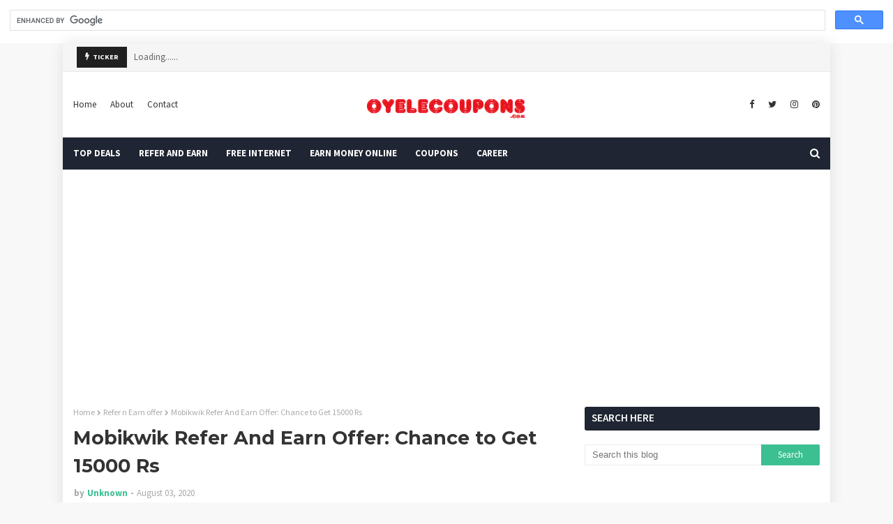

--- FILE ---
content_type: text/html; charset=UTF-8
request_url: https://www.oyelecoupons.com/2018/09/bhim-axis-pay-upi-send-money-offer-get-rs-500-for-free.html
body_size: 62513
content:
<!DOCTYPE html>
<html class='ltr' dir='ltr' xmlns='http://www.w3.org/1999/xhtml' xmlns:b='http://www.google.com/2005/gml/b' xmlns:data='http://www.google.com/2005/gml/data' xmlns:expr='http://www.google.com/2005/gml/expr'>
<head>
<link href='https://www.oyelecoupons.com/' rel='canonical'/>
<meta content='C9E5CC02A517CBBCC4B3C65870D7CD1A' name='msvalidate.01'/>
<meta content='width=device-width, initial-scale=1, minimum-scale=1, maximum-scale=1' name='viewport'/>
<title>Axis Pay UPI Offer: Get Free Rs.500 on Sending Money (20 Transactions)</title>
<meta content='text/html; charset=UTF-8' http-equiv='Content-Type'/>
<!-- Chrome, Firefox OS and Opera -->
<meta content='#f8f8f8' name='theme-color'/>
<!-- Windows Phone -->
<meta content='#f8f8f8' name='msapplication-navbutton-color'/>
<meta content='blogger' name='generator'/>
<link href='https://www.oyelecoupons.com/favicon.ico' rel='icon' type='image/x-icon'/>
<link href='https://www.oyelecoupons.com/2018/09/bhim-axis-pay-upi-send-money-offer-get-rs-500-for-free.html' rel='canonical'/>
<link rel="alternate" type="application/atom+xml" title="OyeLeCoupons - Atom" href="https://www.oyelecoupons.com/feeds/posts/default" />
<link rel="alternate" type="application/rss+xml" title="OyeLeCoupons - RSS" href="https://www.oyelecoupons.com/feeds/posts/default?alt=rss" />
<link rel="service.post" type="application/atom+xml" title="OyeLeCoupons - Atom" href="https://www.blogger.com/feeds/4085298582152927112/posts/default" />

<link rel="alternate" type="application/atom+xml" title="OyeLeCoupons - Atom" href="https://www.oyelecoupons.com/feeds/2693119486464877469/comments/default" />
<!--Can't find substitution for tag [blog.ieCssRetrofitLinks]-->
<link href='https://blogger.googleusercontent.com/img/b/R29vZ2xl/AVvXsEhpTyXgQ7U1eXa1QfRatZH4BcT1iG4UzKFD8LXCNnFSsXTaJ_ythYhEnjSpO58iq_SXOJzl55g2iWcIpHMt2m7Bpeoj6JMzKku3nEU1C72cJSW7s40M4eBNV2i6Dy7VeBgWsmAbjcXKcGUC/s1600/download+%25281%2529.jpg' rel='image_src'/>
<meta content='https://www.oyelecoupons.com/2018/09/bhim-axis-pay-upi-send-money-offer-get-rs-500-for-free.html' property='og:url'/>
<meta content='Axis Pay UPI Offer: Get Free Rs.500 on Sending Money (20 Transactions)' property='og:title'/>
<meta content='      Axis Pay Send Money Offer:  Hey Guys! Here we back with another interesting article with the latest offer. This time, its time to earn...' property='og:description'/>
<meta content='https://blogger.googleusercontent.com/img/b/R29vZ2xl/AVvXsEhpTyXgQ7U1eXa1QfRatZH4BcT1iG4UzKFD8LXCNnFSsXTaJ_ythYhEnjSpO58iq_SXOJzl55g2iWcIpHMt2m7Bpeoj6JMzKku3nEU1C72cJSW7s40M4eBNV2i6Dy7VeBgWsmAbjcXKcGUC/w1200-h630-p-k-no-nu/download+%25281%2529.jpg' property='og:image'/>
<!-- Google Fonts -->
<link href='//fonts.googleapis.com/css?family=Source+Sans+Pro:400,400i,600,600i,700,700i|Montserrat:400,400i,700,700i' media='all' rel='stylesheet' type='text/css'/>
<link href='https://stackpath.bootstrapcdn.com/font-awesome/4.7.0/css/font-awesome.min.css' rel='stylesheet'/>
<!-- Template Style CSS -->
<style id='page-skin-1' type='text/css'><!--
/*
-----------------------------------------------
Blogger Template Style
Name:        Oyelecoupons
License:     Paid Version
Version:     10.0
Author:      Oyelecoupons
Author Url:  https://www.Oyelecoupons.com/
----------------------------------------------- */
a,abbr,acronym,address,applet,b,big,blockquote,body,caption,center,cite,code,dd,del,dfn,div,dl,dt,em,fieldset,font,form,h1,h2,h3,h4,h5,h6,html,i,iframe,img,ins,kbd,label,legend,li,object,p,pre,q,s,samp,small,span,strike,strong,sub,sup,table,tbody,td,tfoot,th,thead,tr,tt,u,ul,var{padding:0;border:0;outline:0;vertical-align:baseline;background:0 0;text-decoration:none }form,textarea,input,button{-webkit-appearance:none;-moz-appearance:none;appearance:none;border-radius:0 }dl,ul{list-style-position:inside;font-weight:400;list-style:none }ul li{list-style:none }caption,th{text-align:center }img{border:none;position:relative }a,a:visited{text-decoration:none }.clearfix{clear:both }.section,.widget,.widget ul{margin:0;padding:0 }a{color:#3cc091 }a img{border:0 }abbr{text-decoration:none }.CSS_LIGHTBOX{z-index:999999!important }.CSS_LIGHTBOX{z-index:999999!important}.CSS_LIGHTBOX_ATTRIBUTION_INDEX_CONTAINER .CSS_HCONT_CHILDREN_HOLDER > .CSS_LAYOUT_COMPONENT.CSS_HCONT_CHILD:first-child > .CSS_LAYOUT_COMPONENT{opacity:0}.separator a{clear:none!important;float:none!important;margin-left:0!important;margin-right:0!important }#navbar-iframe,.widget-item-control,a.quickedit,.home-link,.feed-links{display:none!important }.center{display:table;margin:0 auto;position:relative }.widget > h2,.widget > h3{display:none }body{background:#f8f8f8 url() repeat fixed top left;background-color:#f8f8f8;font-family:'Source Sans Pro',sans-serif;font-size:14px;font-weight:400;color:#656565;word-wrap:break-word;margin:0;padding:0 }#outer-wrapper{margin:0 auto;background-color:#fff;box-shadow: 0 0 20px rgba(0,0,0,0.1);}.row{width:1070px }#content-wrapper{margin:30px auto 0;overflow:hidden }#content-wrapper > .container{margin:0 -15px }#main-wrapper{float:left;overflow:hidden;width:66.66666667%;box-sizing:border-box;word-wrap:break-word;padding:0 15px;margin:0 }#sidebar-wrapper{float:right;overflow:hidden;width:33.33333333%;box-sizing:border-box;word-wrap:break-word;padding:0 15px }.head-ads {display: block;background: #edcbaf;}.heade-ads h2 {display: none;}.head-ads .widget {width: 100%;height: auto;padding: 0px 0 0px;margin: 0 auto;text-align: center;line-height: 0px;}.post-image-wrap{position:relative;display:block }.post-image-link,.about-author .avatar-container,.comments .avatar-image-container{background-color:rgba(155,155,155,0.07);color:transparent!important }.post-thumb{display:block;position:relative;width:100%;height:100%;object-fit:cover;z-index:1;transition:opacity .17s ease }.post-image-link:hover .post-thumb,.post-image-wrap:hover .post-image-link .post-thumb,.hot-item-inner:hover .post-image-link .post-thumb{opacity:.9 }.post-title{font-family:'Montserrat', sans-serif }.post-title a{display:block }.top-bar-nav{position: absolute;top: 50%;transform: translateY(-50%);-webkit-transform: translateY(-50%);-moz-transform: translateY(-50%);left:0;}.top-bar-nav .widget > .widget-title{display:none }.top-bar-nav ul li{float:left }.top-bar-nav ul li > a{height:34px;display:block;color:#333333;font-size:13px;font-weight:400;line-height:34px;margin:0 10px 0 0;padding:0 5px;transition:color .17s }.top-bar-nav ul li:first-child > a{padding:0 5px 0 0 }.top-bar-nav ul > li:hover > a{color:#3cc091 }.top-bar-social{position: absolute;top: 50%;transform: translateY(-50%);-webkit-transform: translateY(-50%);-moz-transform: translateY(-50%);right:0;}.top-bar-social .widget > .widget-title{display:none }.top-bar-social ul > li{float:left;display:inline-block }.top-bar-social ul > li > a{line-height:34px;display:block;color:#333333;text-decoration:none;font-size:13px;text-align:center;padding:0 5px;margin:0 0 0 10px;transition:color .17s }.top-bar-social ul > li:last-child > a{padding:0 0 0 5px }.top-bar-social ul > li:hover > a{color:#3cc091 }.social a:before{display:inline-block;font-family:FontAwesome;font-style:normal;font-weight:400 }.social .blogger a:before{content:"\f37d" }.social .facebook a:before{content:"\f09a" }.social .twitter a:before{content:"\f099" }.social .gplus a:before{content:"\f0d5" }.social .rss a:before{content:"\f09e" }.social .youtube a:before{content:"\f167" }.social .skype a:before{content:"\f17e" }.social .stumbleupon a:before{content:"\f1a4" }.social .tumblr a:before{content:"\f173" }.social .vk a:before{content:"\f189" }.social .stack-overflow a:before{content:"\f16c" }.social .github a:before{content:"\f09b" }.social .linkedin a:before{content:"\f0e1" }.social .dribbble a:before{content:"\f17d" }.social .soundcloud a:before{content:"\f1be" }.social .behance a:before{content:"\f1b4" }.social .digg a:before{content:"\f1a6" }.social .instagram a:before{content:"\f16d" }.social .pinterest a:before{content:"\f0d2" }.social .twitch a:before{content:"\f1e8" }.social .delicious a:before{content:"\f1a5" }.social .codepen a:before{content:"\f1cb" }.social .reddit a:before{content:"\f1a1" }.social .whatsapp a:before{content:"\f232" }.social .snapchat a:before{content:"\f2ac" }.social .email a:before{content:"\f0e0" }.social .external-link a:before{content:"\f35d" }.social-color .blogger a{background-color:#ff5722 }.social-color .facebook a{background-color:#3b5999 }.social-color .twitter a{background-color:#00acee }.social-color .gplus a{background-color:#db4a39 }.social-color .youtube a{background-color:#f50000 }.social-color .instagram a{background:linear-gradient(15deg,#ffb13d,#dd277b,#4d5ed4) }.social-color .pinterest a{background-color:#ca2127 }.social-color .dribbble a{background-color:#ea4c89 }.social-color .linkedin a{background-color:#0077b5 }.social-color .tumblr a{background-color:#365069 }.social-color .twitch a{background-color:#6441a5 }.social-color .rss a{background-color:#ffc200 }.social-color .skype a{background-color:#00aff0 }.social-color .stumbleupon a{background-color:#eb4823 }.social-color .vk a{background-color:#4a76a8 }.social-color .stack-overflow a{background-color:#f48024 }.social-color .github a{background-color:#24292e }.social-color .soundcloud a{background:linear-gradient(#ff7400,#ff3400) }.social-color .behance a{background-color:#191919 }.social-color .digg a{background-color:#1b1a19 }.social-color .delicious a{background-color:#0076e8 }.social-color .codepen a{background-color:#000 }.social-color .reddit a{background-color:#ff4500 }.social-color .whatsapp a{background-color:#3fbb50 }.social-color .snapchat a{background-color:#ffe700 }.social-color .email a{background-color:#888 }.social-color .external-link a{background-color:#202020 }.owl-carousel{display:none;width:100%;-webkit-tap-highlight-color:transparent;position:relative;z-index:1 }.owl-carousel .owl-stage{position:relative;-ms-touch-action:pan-Y }.owl-carousel .owl-stage:after{content:".";display:block;clear:both;visibility:hidden;line-height:0;height:0 }.owl-carousel .owl-stage-outer{position:relative;overflow:hidden;-webkit-transform:translate3d(0px,0px,0px) }.owl-carousel .owl-controls .owl-nav .owl-prev,.owl-carousel .owl-controls .owl-nav .owl-next,.owl-carousel .owl-controls .owl-dot{cursor:pointer;cursor:hand;-webkit-user-select:none;-khtml-user-select:none;-moz-user-select:none;-ms-user-select:none;user-select:none }.owl-carousel.owl-loaded{display:block }.owl-carousel.owl-loading{opacity:0;display:block }.owl-carousel.owl-hidden{opacity:0 }.owl-carousel .owl-refresh .owl-item{display:none }.owl-carousel .owl-item{position:relative;min-height:1px;float:left;-webkit-backface-visibility:visible;-webkit-tap-highlight-color:transparent;-webkit-touch-callout:none;-webkit-user-select:none;-moz-user-select:none;-ms-user-select:none;user-select:none }.owl-carousel .owl-item img{display:block;width:100%;-webkit-transform-style:preserve-3d;transform-style:preserve-3d }.owl-carousel.owl-text-select-on .owl-item{-webkit-user-select:auto;-moz-user-select:auto;-ms-user-select:auto;user-select:auto }.owl-carousel .owl-grab{cursor:move;cursor:-webkit-grab;cursor:-o-grab;cursor:-ms-grab;cursor:grab }.owl-carousel.owl-rtl{direction:rtl }.owl-carousel.owl-rtl .owl-item{float:right }.no-js .owl-carousel{display:block }.owl-carousel .animated{-webkit-animation-duration:1000ms;animation-duration:1000ms;-webkit-animation-fill-mode:both;animation-fill-mode:both }.owl-carousel .owl-animated-in{z-index:1 }.owl-carousel .owl-animated-out{z-index:0 }.owl-height{-webkit-transition:height 500ms ease-in-out;-moz-transition:height 500ms ease-in-out;-ms-transition:height 500ms ease-in-out;-o-transition:height 500ms ease-in-out;transition:height 500ms ease-in-out }.owl-prev,.owl-next{position:relative;float:left;width:24px;height:24px;background-color:#fff;font-family: FontAwesome;text-rendering: auto;-webkit-font-smoothing: antialiased;-moz-osx-font-smoothing: grayscale;font-size:14px;line-height:23px;font-weight:900;color:#202020;text-align:center;cursor:pointer;border:1px solid rgba(0,0,0,0.08);box-sizing:border-box;transition:all .25s ease }.owl-prev:before{content:'\f0a5' }.owl-next:before{content:'\f0a4' }.owl-prev:hover,.owl-next:hover{background-color:#3cc091;color:#fff;border-color:#3cc091 }#break-wrapper-outer {background-color: #f5f5f5;border-bottom: 1px solid #e9e9e9;}#break-wrapper {border-top:0;padding: 5px;box-sizing: border-box;}#break-wrapper{margin:0 auto }#break-section .widget{display:none }#break-section .show-ticker{display:block;margin:0 }ul.loading-post {line-height: 30px;margin-left: 10px;}#break-section .no-posts{height:30px;line-height:30px;text-align:left;padding:0 0 0 15px;box-sizing: border-box;}#break-section .widget > .widget-title{display:none;position:relative;float:left;background-color:#202020;height:30px;color:#fff;font-size:9px;font-weight:400;line-height:30px;text-transform:uppercase;padding:0 12px }#break-section .show-ticker > .widget-title{display:block }#break-section .widget > h2,#break-section .widget > h3{display:none }#break-section .widget > .widget-title > h3{margin:0 }#break-section .widget > .widget-title > h3:before{content:'\f0e7';font-family:FontAwesome;float:left;font-size:11px;font-weight:900;margin:0 5px 0 0;text-rendering: auto;-webkit-font-smoothing: antialiased;-moz-osx-font-smoothing: grayscale;}#break-section .widget-content{position:relative;font-size:13px;display:block;overflow:hidden;height:30px;line-height:29px;padding:0;box-sizing:border-box }ul.ticker-widget{width:100%!important;box-sizing:border-box;padding:0 0 0 15px }.ticker-widget .ticker-item{position:relative;float:left;display:block;height:30px;padding:0 }.ticker-widget .post-image-link {position: relative;float: left;width: 35px;height: 30px;display: block;overflow: hidden;margin: 0 10px 0 0;}.ticker-widget .post-title{height:24px;font-size:13px;font-weight:400;line-height:30px;margin:0;padding:0;float:left;}.ticker-widget .post-title a{position:relative;display:block;overflow:hidden;color:#333333;transition:color .25s }.ticker-widget .post-title a:hover{color:#3cc091 }.ticker-widget .post-tag {position: static;float: left;margin: 6px 10px 0 0;}.ticker-widget .owl-nav{position:absolute;top:0;right:0;width:52px;height:24px;z-index: 5;}.ticker-widget .owl-nav .owl-prev{margin-top:3px;}.ticker-widget .owl-nav .owl-next{margin:3px 0 0 4px }@keyframes fadeInLeft {from{opacity:0;transform:translate3d(-30px,0,0) }to{opacity:1;transform:none }}@keyframes fadeOutLeft {from{opacity:1 }to{opacity:0;transform:translate3d(-30px,0,0) }}@keyframes fadeInRight {from{opacity:0;transform:translate3d(30px,0,0) }to{opacity:1;transform:none }}.fadeInRight{animation-name:fadeInRight }@keyframes fadeOutRight {from{opacity:1 }to{opacity:0;transform:translate3d(30px,0,0) }}.fadeOutRight{animation-name:fadeOutRight }@keyframes fadeInUp {from{opacity:0;transform:translate3d(0,30px,0) }to{opacity:1;transform:none }}.fadeInUp{animation-name:fadeInUp }@keyframes fadeOutUp {from{opacity:1 }to{opacity:0;transform:translate3d(0,-30px,0) }}.fadeOutUp{animation-name:fadeOutUp }#header-wrap{position:relative;margin:0 }.header-header{background-color:#fff;width:100%;position:relative;overflow:hidden;padding:15px 0;text-align:center;}.header-header .container{position:relative;margin:0 auto;padding:0 }.header-logo{position:relative;width:auto;text-align:center;display: inline-block;max-height:60px;margin:0;padding:0 }.header-logo .header-image-wrapper{display:block }.header-logo img{max-width:100%;max-height:60px;margin:0 }.header-logo h1{color:#333333;font-size:20px;line-height:1.4em;margin:0 }.header-logo p{font-size:12px;margin:5px 0 0 }.header-menu{position:relative;width:100%;height:46px;background-color:#1f2532;z-index:10;font-size:13px;margin:0 }.header-menu .container{position:relative;margin:0 auto;padding:0 }#main-menu .widget,#main-menu .widget > .widget-title{display:none }#main-menu .show-menu{display:block }#main-menu{position:relative;height:46px;z-index:15 }#main-menu ul > li{float:left;position:relative;margin:0;padding:0;transition:background .17s }#main-menu ul > li > a{position:relative;color:#ffffff;font-size:13px;font-weight:700;line-height:46px;display:inline-block;margin:0;padding:0 13px;transition:color .17s ease }#main-menu ul#main-menu-nav > li:first-child > a{padding:0 13px 0 0 }#main-menu ul#main-menu-nav > li > a{text-transform:uppercase }#main-menu ul > li:hover > a{color:#fff }#main-menu ul > li > ul{position:absolute;float:left;left:0;top:46px;width:180px;background-color:#202020;z-index:99999;margin-top:0;padding:0;border-bottom:2px solid #3cc091;box-shadow:0 3px 5px rgba(0,0,0,0.2);visibility:hidden;opacity:0 }#main-menu ul > li > ul > li > ul{position:absolute;float:left;top:0;left:100%;margin:0 }#main-menu ul > li > ul > li{display:block;float:none;position:relative;transition:all .17s ease }#main-menu ul > li > ul > li a{display:block;height:36px;font-size:13px;color:#fff;font-weight:400;line-height:36px;box-sizing:border-box;margin:0;padding:0 15px;border-bottom:1px dashed rgba(255,255,255,0.15);transition:all .17s ease }#main-menu ul > li > ul > li:hover{background-color:rgba(0,0,0,0.2) }#main-menu ul > li > ul > li:hover > a{color:#3cc091 }#main-menu ul > li > ul > li:last-child a{border-bottom:0 }#main-menu ul > li.has-sub > a:after{content:'\f107';float:right;font-family:FontAwesome;font-size:14px;font-weight:400;margin:0 0 0 3px }#main-menu ul > li > ul > li.has-sub > a:after{content:'\f105';float:right;margin:0 }#main-menu .mega-menu{position:static!important }#main-menu .mega-menu > ul{width:100%;box-sizing:border-box;padding:20px 10px }#main-menu .mega-menu > ul.mega-menu-inner{overflow:hidden }#main-menu ul > li:hover > ul,#main-menu ul > li > ul > li:hover > ul{visibility:visible;opacity:1 }#main-menu ul ul{transition:all .17s ease }.mega-menu-inner .mega-item{float:left;width:25%;box-sizing:border-box;padding:0 10px }.mega-menu-inner .mega-content{position:relative;width:100%;overflow:hidden;padding:0 }.mega-content .post-image-wrap{width:100%;height:140px;overflow:hidden;border-radius:4px }.mega-content .post-image-link{width:100%;height:100%;z-index:1;display:block;position:relative;overflow:hidden }.mega-content .post-title{position:relative;font-size:13px;font-weight:400;line-height:1.5em;margin:7px 0 5px }.mega-content .post-title a{display:block;color:#fff;transition:color .17s }.mega-content:hover .post-title a{color:#3cc091 }.no-posts{float:left;width:100%;height:100px;line-height:100px;text-align:center }.mega-menu .no-posts{line-height:60px;color:#333333 }.show-search,.hide-search{position:absolute;right:0;top:0;display:block;width:46px;height:46px;line-height:46px;z-index:20;color:#ffffff;font-size:15px;text-align:right;cursor:pointer;transition:color .17s ease }.show-search:before{content:"\f002";font-family:FontAwesome;font-weight:400 }.hide-search:before{content:"\f00d";font-family:FontAwesome;font-weight:400 }.show-search:hover,.hide-search:hover{color:#fff }#nav-search{display:none;position:absolute;left:0;top:0;width:100%;height:46px;z-index:99;background-color:#1f2532;box-sizing:border-box;padding:0 }#nav-search .search-form{width:100%;height:46px;background-color:rgba(0,0,0,0);line-height:46px;overflow:hidden;padding:0 }#nav-search .search-input{width:100%;height:46px;font-family:inherit;color:#ffffff;margin:0;padding:0 70px 0 0;background-color:rgba(0,0,0,0);font-size:14px;font-weight:400;box-sizing:border-box;border:0 }#nav-search .search-input:focus{color:#ffffff;outline:none }.slide-menu-toggle{display:none;position:absolute;line-height:46px;height:46px;width:46px;top:0;left:0;font-family:FontAwesome;color:#fff;font-size:17px;font-weight:400;text-align:left;cursor:pointer;z-index:4;padding:0 }.slide-menu-toggle:before{content:"\f0c9" }.nav-active .slide-menu-toggle:before{content:"\f00d" }.mobile-menu{display:none;position:absolute;top:46px;left:0;width:100%;background-color:#202020;box-sizing:border-box;padding:20px;border-top:1px solid rgba(255,255,255,0.08);visibility:hidden;opacity:0;transform-origin:0 0;transform:scaleY(0);transition:all .17s ease }.nav-active .mobile-menu{visibility:visible;opacity:1;transform:scaleY(1) }.mobile-menu > ul{margin:0 }.mobile-menu .m-sub{display:none;padding:0 }.mobile-menu ul li{position:relative;display:block;overflow:hidden;float:left;width:100%;font-size:13px;font-weight:700;text-transform:uppercase;line-height:38px;margin:0;padding:0;border-top:1px dashed rgba(255,255,255,0.15) }.mobile-menu > ul li ul{overflow:hidden }.mobile-menu > ul > li:first-child{border-top:0 }.mobile-menu ul li a{color:#fff;padding:0;display:block;transition:all .17s ease }.mobile-menu ul li.has-sub .submenu-toggle{position:absolute;top:0;right:0;color:#fff;cursor:pointer }.mobile-menu ul li.has-sub .submenu-toggle:after{content:'\f105';font-family:FontAwesome;font-weight:400;float:right;width:34px;font-size:16px;text-align:center;transition:all .17s ease }.mobile-menu ul li.has-sub.show > .submenu-toggle:after{transform:rotate(90deg) }.mobile-menu > ul > li > ul > li{border-color:rgba(255,255,255,0.05) }.mobile-menu > ul > li > ul > li a{font-size:13px;text-transform:initial;font-weight:400 }.mobile-menu > ul > li > ul > li > a{color:#fff;opacity:.7;padding:0 0 0 15px }.mobile-menu > ul > li > ul > li > ul > li{border-color:rgba(255,255,255,0.02) }.mobile-menu > ul > li > ul > li > ul > li > a{color:#fff;opacity:.7;padding:0 0 0 30px }.mobile-menu ul li a:hover,.mobile-menu ul > li > .submenu-toggle:hover{color:#3cc091 }.post-meta{overflow:hidden;color:#aaa;font-size:13px;font-weight:400;padding:0 1px }.post-meta .post-author,.post-meta .post-date{float:left;display:inline-block;margin:0 }.post-meta .post-author:after{content:'-';margin:0 4px }.post-author{font-weight:700 }.post-meta a{color:#333333;transition:color .17s }.post-meta a:hover{color:#3cc091 }.post-meta .post-author em {float: left;font-style: normal;margin: 0 4px 0 0;}.post-meta .post-author a{color:#3cc091 }.post-meta .post-author a:hover{color:#333333;}.post-read-link {position: absolute;bottom: 10%;left: 20px;border: 1px solid #fff;color: #fff;padding: 10px;border-radius: 3px;text-transform: uppercase;font-weight: 700;-moz-transition: all .25s cubic-bezier(0.25, 0.8, 0.25, 1);-o-transition: all .25s cubic-bezier(0.25, 0.8, 0.25, 1);-webkit-transition: all .25s cubic-bezier(0.25, 0.8, 0.25, 1);transition: all .25s cubic-bezier(0.25, 0.8, 0.25, 1);}.post-read-link:hover {background:#fff;color:#0a0a0a;}.queryMessage{overflow:hidden;background-color:#f2f2f2;color:#333333;font-size:13px;font-weight:400;padding:8px 10px;margin:0 0 25px }.queryMessage .query-info{margin:0 5px }.queryMessage .search-query,.queryMessage .search-label{font-weight:700;text-transform:uppercase }.queryMessage .search-query:before,.queryMessage .search-label:before{content:"\201c" }.queryMessage .search-query:after,.queryMessage .search-label:after{content:"\201d" }.queryMessage a.show-more{float:right;color:#3cc091;text-decoration:underline;transition:opacity .17s }.queryMessage a.show-more:hover{opacity:.8 }.queryEmpty{font-size:13px;font-weight:400;padding:10px 0;margin:0 0 25px;text-align:center }.title-wrap{position:relative;float:left;width:100%;height:28px;display:block;margin:0 0 20px;border-bottom:2px solid #3cc091 }.title-wrap > h3{position:relative;float:left;height:28px;background-color:#3cc091;font-size:12px;color:#fff;font-weight:700;line-height:30px;text-transform:uppercase;padding:0 15px;margin:0;border-radius:2px 2px 0 0 }.custom-widget li{overflow:hidden;margin:20px 0 0 }.custom-widget li:first-child{padding:0;margin:0;border:0 }.custom-widget .post-image-link{position:relative;width:80px;height:60px;float:left;overflow:hidden;display:block;vertical-align:middle;margin:0 12px 0 0;border-radius:4px }.custom-widget .post-info{overflow:hidden }.custom-widget .post-title{overflow:hidden;font-size:13px;font-weight:400;line-height:1.5em;margin:0 0 3px }.custom-widget .post-title a{display:block;color:#333333;transition:color .17s }.custom-widget li:hover .post-title a{color:#3cc091 }#ad-wrapper {margin: 0 auto;}.home-ad .widget > .widget-title{display:none }.home-ad .widget{max-width:100%;margin:0 auto;text-align:center;}.home-ad .widget .widget-content{position:relative;width:100%;max-height:90px;line-height:1;margin: 30px auto 0;}.index-post-wrap{position:relative;float:left;width:100% }.blog-post{display:block;overflow:hidden;word-wrap:break-word }.index-post{display:block;margin:0 0 30px }.index-post .post-image-wrap{float:left;width:260px;height:195px;overflow:hidden;margin:0 20px 0 0;border-radius:4px }.index-post .post-image-wrap .post-image-link{width:100%;height:100%;position:relative;display:block;z-index:1;overflow:hidden }.post-tag{position:absolute;top:15px;left:15px;height:20px;z-index:5;background-color:#3cc091;color:#fff;font-size:10px;line-height:20px;font-weight:700;text-transform:uppercase;padding:0 7px;border-radius:2px }.index-post .post-info{overflow:hidden }.index-post .post-info > h2{font-size:24px;font-weight:700;line-height:1.4em;text-decoration:none;margin:0 }.index-post .post-info > h2 > a{display:block;color:#333333;transition:color .17s }.index-post .post-info > h2:hover > a{color:#3cc091 }.widget iframe,.widget img{max-width:100% }.date-header{display:block;overflow:hidden;font-weight:400;margin:0!important;padding:0 }.index-post .post-meta{margin:10px 0 0 }.post-snippet{position:relative;display:block;overflow:hidden;font-size:13px;line-height:1.6em;font-weight:400;margin:7px 0 0 }a.read-more{display:inline-block;background-color:#3cc091;color:#fff;height:28px;font-size:13px;font-weight:600;line-height:28px;padding:0 15px;margin:12px 0 0;border-radius:2px;transition:background .17s ease }a.read-more:hover{background-color:#202020 }a.read-more::after {content: '\f178';font-family: FontAwesome;font-weight: 400;margin: 0 0 0 5px;}#breadcrumb{font-size:12px;font-weight:400;color:#aaa;margin:0 0 10px }#breadcrumb a{color:#aaa;transition:color .17s }#breadcrumb a:hover{color:#3cc091 }#breadcrumb a,#breadcrumb em{display:inline-block }#breadcrumb .delimiter:after{content:'\f054';font-family:FontAwesome;font-size:8px;font-weight:400;font-style:normal;vertical-align:middle;margin:0 3px }.item-post h1.post-title{color:#333333;font-size:27px;line-height:1.5em;font-weight:700;position:relative;display:block;margin:10px 0;padding:0 }.static_page .item-post h1.post-title{margin:0 }.item-post .post-body{width:100%;font-size:15px;line-height:1.5em;overflow:hidden;padding:20px 0 0;margin:10px 0 0;border-top:1px dashed #ebebeb }.static_page .item-post .post-body{padding:20px 0 }.item-post .post-outer{padding:0 }.item-post .post-body img{max-width:100% }.main .widget{margin:0 }.main .Blog{border-bottom-width:0 }.post-footer{position:relative;float:left;width:100%;margin:20px 0 0 }.inline-ad{position:relative;display:block;max-height:60px;margin:0 0 30px }.inline-ad > ins{display:block!important;margin:0 auto!important }.item .inline-ad{float:left;width:100%;margin:20px 0 0 }.item-post-wrap > .inline-ad{margin:0 0 20px }.post-labels{overflow:hidden;height:auto;position:relative;margin:0 0 20px;padding:0 }.post-labels span,.post-labels a{float:left;height:22px;background-color:#f2f2f2;color:#333333;font-size:12px;line-height:22px;font-weight:400;margin:0;padding:0 10px;border-radius:2px }.post-labels span{background-color:#3cc091;color:#fff }.post-labels a{margin:0 0 0 5px;transition:all .17s ease }.post-labels a:hover{background-color:#3cc091;color:#fff;border-color:#3cc091 }.post-reactions{height:28px;display:block;margin:0 0 15px }.post-reactions span{float:left;color:#333333;font-size:11px;line-height:25px;text-transform:uppercase;font-weight:700 }.reactions-inner{float:left;margin:0;height:28px }.post-share{position:relative;overflow:hidden;line-height:0;margin:0 0 30px }ul.share-links{position:relative }.share-links li{width:32px;float:left;box-sizing:border-box;margin:0 5px 0 0 }.share-links li.facebook,.share-links li.twitter{width:20% }.share-links li a{float:left;display:inline-block;cursor:pointer;width:100%;height:32px;line-height:32px;color:#fff;font-weight:400;font-size:13px;text-align:center;box-sizing:border-box;opacity:1;border-radius:2px;transition:all .17s ease }.share-links li.whatsapp-mobile{display:none }.is-mobile li.whatsapp-desktop{display:none }.is-mobile li.whatsapp-mobile{display:inline-block }.share-links li a:before{float:left;display:block;width:32px;background-color:rgba(0,0,0,0.05);text-align:center;line-height:32px }.share-links li a:hover{opacity:.8 }ul.post-nav{position:relative;overflow:hidden;display:block;margin:0 0 30px }.post-nav li{display:inline-block;width:50% }.post-nav .post-prev{float:left;text-align:left;box-sizing:border-box;padding:0 10px }.post-nav .post-next{float:right;text-align:right;box-sizing:border-box;padding:0 10px }.post-nav li a{color:#333333;line-height:1.4em;display:block;overflow:hidden;transition:color .17s }.post-nav li:hover a{color:#3cc091 }.post-nav li span{display:block;font-size:11px;color:#aaa;font-weight:700;text-transform:uppercase;padding:0 0 2px }.post-nav .post-prev span:before{content:"\f053";float:left;font-family:FontAwesome;font-size:10px;font-weight:400;text-transform:none;margin:0 2px 0 0 }.post-nav .post-next span:after{content:"\f054";float:right;font-family:FontAwesome;font-size:10px;font-weight:400;text-transform:none;margin:0 0 0 2px }.post-nav p{font-size:12px;font-weight:400;line-height:1.4em;margin:0 }.post-nav .post-nav-active p{color:#aaa }.about-author{position:relative;display:block;overflow:hidden;background-color:#f9f9f9;padding:20px;margin:0 0 30px;border:1px solid #f0f0f0 }.about-author .avatar-container{position:relative;float:left;width:80px;height:80px;background-color:rgba(255,255,255,0.05);overflow:hidden;margin:0 15px 0 0 }.about-author .author-avatar{float:left;width:100%;height:100% }.author-name{overflow:hidden;display:inline-block;font-size:12px;font-weight:700;text-transform:uppercase;line-height:14px;margin:7px 0 3px }.author-name span{color:#333333 }.author-name a{color:#3cc091;transition:opacity .17s }.author-name a:hover{opacity:.8 }.author-description{display:block;overflow:hidden;font-size:12px;font-weight:400;line-height:1.6em }.author-description a:hover{text-decoration:underline }#related-wrap{overflow:hidden;margin:0 0 30px }#related-wrap .related-tag{display:none }.related-ready{float:left;width:100% }.related-ready .loader{height:178px }ul.related-posts{position:relative;overflow:hidden;margin:0 -10px;padding:0 }.related-posts .related-item{width:33.33333333%;position:relative;overflow:hidden;float:left;display:block;box-sizing:border-box;padding:0 10px;margin:0 }.related-posts .post-image-link{width:100%;height:130px;position:relative;overflow:hidden;display:block;border-radius:4px }.related-posts .post-title{font-size:13px;font-weight:400;line-height:1.5em;display:block;margin:7px 0 5px }.related-posts .post-title a{color:#333333;transition:color .17s }.related-posts .related-item:hover .post-title a{color:#3cc091 }#blog-pager{float:left;width:100%;overflow:hidden;clear:both;margin:0 0 30px }.blog-pager a,.blog-pager span{float:left;display:block;min-width:30px;height:30px;background-color:#f2f2f2;color:#333333;font-size:13px;font-weight:700;line-height:30px;text-align:center;box-sizing:border-box;padding:0 10px;margin:0 5px 0 0;border-radius:2px;transition:all .17s ease }.blog-pager span.page-dots{min-width:20px;background-color:#fff;font-size:16px;color:#656565;font-weight:400;line-height:32px;padding:0 }.blog-pager .page-of{display:none;width:auto;float:right;border-color:rgba(0,0,0,0);margin:0 }.blog-pager .page-active,.blog-pager a:hover{background-color:#3cc091;color:#fff;border-color:#3cc091 }.blog-pager .page-prev:before,.blog-pager .page-next:before{font-family:FontAwesome;font-size:11px;font-weight:400 }.blog-pager .page-prev:before{content:'\f053' }.blog-pager .page-next:before{content:'\f054' }.blog-pager .blog-pager-newer-link,.blog-pager .blog-pager-older-link{float:left;display:inline-block;width:auto;padding:0 10px;margin:0 }.blog-pager .blog-pager-older-link{float:right }.archive #blog-pager,.home .blog-pager .blog-pager-newer-link,.home .blog-pager .blog-pager-older-link{display:none }.blog-post-comments{display:none }.blog-post-comments .comments-title{margin:0 0 20px }.comments-system-disqus .comments-title,.comments-system-facebook .comments-title{margin:0 }#comments{margin:0 }#gpluscomments{float:left!important;width:100%!important;margin:0 0 25px!important }#gpluscomments iframe{float:left!important;width:100% }.comments{display:block;clear:both;margin:0;color:#333333 }.comments .comment-thread > ol{padding:0 }.comments > h3{font-size:13px;font-weight:400;font-style:italic;padding-top:1px }.comments .comments-content .comment{list-style:none;margin:0;padding:0 0 8px }.comments .comments-content .comment:first-child{padding-top:0 }.facebook-tab,.fb_iframe_widget_fluid span,.fb_iframe_widget iframe{width:100%!important }.comments .item-control{position:static }.comments .avatar-image-container{float:left;overflow:hidden;position:absolute }.comments .avatar-image-container,.comments .avatar-image-container img{height:35px;max-height:35px;width:35px;max-width:35px;border-radius:100% }.comments .comment-block{overflow:hidden;padding:0 0 10px }.comments .comment-block,.comments .comments-content .comment-replies{margin:0 0 0 50px }.comments .comments-content .inline-thread{padding:0 }.comments .comment-actions{float:left;width:100%;position:relative;margin:0 }.comments .comments-content .comment-header{font-size:15px;display:block;overflow:hidden;clear:both;margin:0 0 3px;padding:0 0 5px;border-bottom:1px dashed #d6d6d6 }.comments .comments-content .comment-header a{color:#333333;transition:color .17s }.comments .comments-content .comment-header a:hover{color:#3cc091 }.comments .comments-content .user{font-style:normal;font-weight:700;display:block }.comments .comments-content .icon.blog-author{display:none }.comments .comments-content .comment-content{float:left;font-size:13px;color:#5E5E5E;font-weight:400;text-align:left;line-height:1.4em;margin:5px 0 9px }.comments .comment .comment-actions a{margin-right:5px;padding:2px 5px;color:#333333;font-weight:400;background-color:#f2f2f2;font-size:10px;transition:all .17s ease }.comments .comment .comment-actions a:hover{color:#fff;background-color:#3cc091;border-color:#3cc091;text-decoration:none }.comments .comments-content .datetime{float:left;font-size:11px;font-weight:400;color:#aaa;position:relative;padding:0 1px;margin:4px 0 0;display:block }.comments .comments-content .datetime a,.comments .comments-content .datetime a:hover{color:#aaa }.comments .thread-toggle{margin-bottom:4px }.comments .thread-toggle .thread-arrow{height:7px;margin:0 3px 2px 0 }.comments .thread-count a,.comments .continue a{transition:opacity .17s }.comments .thread-count a:hover,.comments .continue a:hover{opacity:.8 }.comments .thread-expanded{padding:5px 0 0 }.comments .thread-chrome.thread-collapsed{display:none }.thread-arrow:before{content:'';font-family:FontAwesome;color:#333333;font-weight:400;margin:0 2px 0 0 }.comments .thread-expanded .thread-arrow:before{content:'\f0d7' }.comments .thread-collapsed .thread-arrow:before{content:'\f0da' }.comments .comments-content .comment-thread{margin:0 }.comments .continue a{padding:0 0 0 60px;font-weight:400 }.comments .comments-content .loadmore.loaded{margin:0;padding:0 }.comments .comment-replybox-thread{margin:0 }.comments .comments-content .loadmore,.comments .comments-content .loadmore.loaded{display:none }#comment-editor{margin:0 0 20px }.post-body h1,.post-body h2,.post-body h3,.post-body h4,.post-body h5,.post-body h6{color:#333333;font-weight:700;margin:0 0 15px }.post-body h1,.post-body h2{font-size:24px }.post-body h3{font-size:21px }.post-body h4{font-size:18px }.post-body h5{font-size:16px }.post-body h6{font-size:13px }blockquote{font-style:italic;padding:10px;margin:0;border-left:4px solid #3cc091 }blockquote:before,blockquote:after{display:inline-block;font-family:FontAwesome;font-style:normal;font-weight:400;color:#aaa;line-height:1 }blockquote:before{content:'\f10d';margin:0 10px 0 0 }blockquote:after{content:'\f10e';margin:0 0 0 10px }.widget .post-body ul,.widget .post-body ol{line-height:1.5;font-weight:400 }.widget .post-body li{margin:5px 0;padding:0;line-height:1.5 }.post-body ul{padding:0 0 0 20px }.post-body ul li:before{content:"\f105";font-family:FontAwesome;font-size:13px;font-weight:400;margin:0 5px 0 0 }.post-body u{text-decoration:underline }.post-body a{transition:color .17s ease }.post-body strike{text-decoration:line-through }.contact-form{overflow:hidden }.contact-form .widget-title{display:none }.contact-form .contact-form-name{width:calc(50% - 5px) }.contact-form .contact-form-email{width:calc(50% - 5px);float:right }.sidebar .widget{position:relative;overflow:hidden;background-color:#fff;box-sizing:border-box;padding:0;margin:0 0 30px }.sidebar .widget-title{position: relative;float: left;width: 100%;height: 32px;background-color:#1f2532;border-bottom: 2px solid rgba(0,0,0,.1);border-radius: 3px;display: block;margin: 0 0 20px;}.sidebar .widget-title > h3{position: relative;float: left;height: 32px;font-size: 15px;font-weight: 600;color: #ffffff;text-transform: uppercase;line-height: 32px;padding: 0 10px;margin: 0;}.sidebar .widget-content{float:left;width:100%;margin:0 }ul.social-counter{margin:0 -5px }.social-counter li{float:left;width:25%;box-sizing:border-box;padding:0 5px;margin:10px 0 0 }.social-counter li:nth-child(1),.social-counter li:nth-child(2),.social-counter li:nth-child(3),.social-counter li:nth-child(4){margin-top:0 }.social-counter li a{display:block;height:40px;font-size:22px;color:#fff;text-align:center;line-height:40px;border-radius:2px;transition:opacity .17s }.social-counter li a:hover{opacity:.8 }.list-label li{position:relative;display:block;padding:7px 0;border-top:1px dotted #ebebeb }.list-label li:first-child{padding-top:0;border-top:0 }.list-label li:last-child{padding-bottom:0;border-bottom:0 }.list-label li a{display:block;color:#333333;font-size:12px;font-weight:400;text-transform:capitalize;transition:color .17s }.list-label li a:before{content:"\f054";float:left;color:#333333;font-weight:400;font-family:FontAwesome;font-size:6px;margin:5px 3px 0 0;transition:color .17s }.list-label li a:hover{color:#3cc091 }.list-label .label-count{position:relative;float:right;width:16px;height:16px;background-color:#3cc091;color:#fff;font-size:11px;font-weight:400;text-align:center;line-height:16px;border-radius:2px }.cloud-label li{position:relative;float:left;margin:0 5px 5px 0 }.cloud-label li a{display:block;height:26px;background-color:#f2f2f2;color:#333333;font-size:12px;line-height:26px;font-weight:400;padding:0 10px;border-radius:2px;transition:all .17s ease }.cloud-label li a:hover{color:#fff;background-color:#3cc091 }.cloud-label .label-count{display:none }.sidebar .FollowByEmail > .widget-title > h3{margin:0 }.FollowByEmail .widget-content{position:relative;overflow:hidden;background-color:#f9f9f9;text-align:center;font-weight:400;box-sizing:border-box;padding:20px;border-radius:2px;border:1px solid #f0f0f0 }.FollowByEmail .widget-content > h3{font-size:18px;color:#333333;font-weight:700;text-transform:uppercase;margin:0 0 13px }.FollowByEmail .before-text{font-size:13px;line-height:1.5em;margin:0 0 15px;display:block;padding:0 10px;overflow:hidden }.FollowByEmail .widget-content:after{content:'\f0e0';position:absolute;right:-15px;top:-15px;font-family:FontAwesome;font-size:50px;color:#f0f0f0;transform:rotate(21deg) }.FollowByEmail .follow-by-email-inner{position:relative }.FollowByEmail .follow-by-email-inner .follow-by-email-address{width:100%;height:32px;color:#333333;font-size:11px;font-family:inherit;padding:0 10px;margin:0 0 10px;box-sizing:border-box;border:1px solid #f0f0f0;border-radius:2px;transition:ease .17s }.FollowByEmail .follow-by-email-inner .follow-by-email-submit{width:100%;height:32px;font-family:inherit;font-size:11px;color:#fff;background-color:#3cc091;text-transform:uppercase;text-align:center;font-weight:700;cursor:pointer;margin:0;border:0;border-radius:2px;transition:opacity .17s ease }.FollowByEmail .follow-by-email-inner .follow-by-email-submit:hover{opacity:.85 }#ArchiveList ul.flat li{color:#333333;font-size:13px;font-weight:400;padding:7px 0;border-bottom:1px dotted #eaeaea }#ArchiveList ul.flat li:first-child{padding-top:0 }#ArchiveList ul.flat li:last-child{padding-bottom:0;border-bottom:0 }#ArchiveList .flat li > a{display:block;color:#333333;transition:color .17s }#ArchiveList .flat li > a:hover{color:#3cc091 }#ArchiveList .flat li > a:before{content:"\f054";float:left;color:#161619;font-weight:400;font-family:FontAwesome;font-size:6px;margin:5px 4px 0 0;display:inline-block;transition:color .17s }#ArchiveList .flat li > a > span{position:relative;float:right;width:16px;height:16px;background-color:#3cc091;color:#fff;font-size:11px;font-weight:400;text-align:center;line-height:16px;border-radius:2px }.PopularPosts .post{overflow:hidden;margin:20px 0 0 }.PopularPosts .post:first-child{padding:0;margin:0;border:0 }.PopularPosts .post-image-link{position:relative;width:80px;height:60px;float:left;overflow:hidden;display:block;vertical-align:middle;margin:0 12px 0 0;border-radius:4px }.PopularPosts .post-info{overflow:hidden }.PopularPosts .post-title{font-size:13px;font-weight:400;line-height:1.5em;margin:0 0 3px }.PopularPosts .post-title a{display:block;color:#333333;transition:color .17s }.PopularPosts .post:hover .post-title a{color:#3cc091 }.PopularPosts .post-date:before{font-size:10px }.FeaturedPost .post-image-link{display:block;position:relative;width:100%;height:180px;overflow:hidden;margin:0 0 10px;border-radius:4px }.FeaturedPost .post-title{font-size:16px;overflow:hidden;font-weight:400;line-height:1.5em;margin:0 0 5px }.FeaturedPost .post-title a{color:#333333;display:block;transition:color .17s ease }.FeaturedPost .post-title a:hover{color:#3cc091 }.Text{font-size:13px }.contact-form-widget form{font-weight:400 }.contact-form-name{float:left;width:100%;height:30px;font-family:inherit;font-size:13px;line-height:30px;box-sizing:border-box;padding:5px 10px;margin:0 0 10px;border:1px solid #ebebeb;border-radius:2px }.contact-form-email{float:left;width:100%;height:30px;font-family:inherit;font-size:13px;line-height:30px;box-sizing:border-box;padding:5px 10px;margin:0 0 10px;border:1px solid #ebebeb;border-radius:2px }.contact-form-email-message{float:left;width:100%;font-family:inherit;font-size:13px;box-sizing:border-box;padding:5px 10px;margin:0 0 10px;border:1px solid #ebebeb;border-radius:2px }.contact-form-button-submit{float:left;width:100%;height:30px;background-color:#3cc091;font-size:13px;color:#fff;line-height:30px;cursor:pointer;box-sizing:border-box;padding:0 10px;margin:0;border:0;border-radius:2px;transition:background .17s ease }.contact-form-button-submit:hover{background-color:#202020 }.contact-form-error-message-with-border{float:left;width:100%;background-color:#fbe5e5;font-size:11px;text-align:center;line-height:11px;padding:3px 0;margin:10px 0;box-sizing:border-box;border:1px solid #fc6262 }.contact-form-success-message-with-border{float:left;width:100%;background-color:#eaf6ff;font-size:11px;text-align:center;line-height:11px;padding:3px 0;margin:10px 0;box-sizing:border-box;border:1px solid #5ab6f9 }.contact-form-cross{margin:0 0 0 3px }.contact-form-error-message,.contact-form-success-message{margin:0 }.BlogSearch .search-input{float:left;width:75%;height:30px;background-color:#fff;font-weight:400;font-size:13px;line-height:30px;box-sizing:border-box;padding:5px 10px;border:1px solid #ebebeb;border-right-width:0;border-radius:2px 0 0 2px }.BlogSearch .search-action{float:right;width:25%;height:30px;font-family:inherit;font-size:13px;line-height:30px;cursor:pointer;box-sizing:border-box;background-color:#3cc091;color:#fff;padding:0 5px;border:0;border-radius:0 2px 2px 0;transition:background .17s ease }.BlogSearch .search-action:hover{background-color:#202020 }.Profile .profile-img{float:left;width:80px;height:80px;margin:0 15px 0 0;transition:all .17s ease }.Profile .profile-datablock{margin:0 }.Profile .profile-data .g-profile{display:block;font-size:18px;color:#333333;font-weight:700;margin:0 0 5px;transition:color .17s ease }.Profile .profile-data .g-profile:hover{color:#3cc091 }.Profile .profile-info > .profile-link{color:#333333;font-size:11px;margin:5px 0 0;transition:color .17s ease }.Profile .profile-info > .profile-link:hover{color:#3cc091 }.Profile .profile-datablock .profile-textblock{display:none }.common-widget .LinkList ul li,.common-widget .PageList ul li{width:calc(50% - 5px);padding:7px 0 0 }.common-widget .LinkList ul li:nth-child(odd),.common-widget .PageList ul li:nth-child(odd){float:left }.common-widget .LinkList ul li:nth-child(even),.common-widget .PageList ul li:nth-child(even){float:right }.common-widget .LinkList ul li a,.common-widget .PageList ul li a{display:block;color:#333333;font-size:13px;font-weight:400;transition:color .17s ease }.common-widget .LinkList ul li a:hover,.common-widget .PageList ul li a:hover{color:#3cc091 }.common-widget .LinkList ul li:first-child,.common-widget .LinkList ul li:nth-child(2),.common-widget .PageList ul li:first-child,.common-widget .PageList ul li:nth-child(2){padding:0 }#footer-wrapper{background-color:#1f2532 }#footer-wrapper .container{position:relative;overflow:hidden;margin:0 auto;padding:25px 0 }.footer-widgets-wrap{position:relative;display:flex;margin:0 -15px }#footer-wrapper .footer{display:inline-block;float:left;width:33.33333333%;box-sizing:border-box;padding:0 15px }#footer-wrapper .footer .widget{float:left;width:100%;padding:0;margin:25px 0 0 }#footer-wrapper .footer .Text{margin:10px 0 0 }#footer-wrapper .footer .widget:first-child{margin:0 }.footer .widget > .widget-title > h3{position:relative;color:#f1ffff;font-size:12px;line-height:12px;font-weight:700;text-transform:uppercase;margin:0 0 20px;padding-bottom:10px;border-bottom:1px solid rgba(255,255,255,0.05) }.footer .widget > .widget-title > h3:before{position:absolute;content:'';background-color:#3cc091;width:35px;height:1px;bottom:-1px;left:0 }.footer .post-image-link{background-color:rgba(255,255,255,0.05) }.footer .custom-widget .post-title a,.footer .PopularPosts .post-title a,.footer .FeaturedPost .post-title a,.footer .LinkList ul li a,.footer .PageList ul li a,.footer .Profile .profile-data .g-profile,.footer .Profile .profile-info > .profile-link{color:#f1ffff }.footer .custom-widget .post-title a:hover,.footer .PopularPosts .post-title a:hover,.footer .FeaturedPost .post-title a:hover,.footer .LinkList ul li a:hover,.footer .PageList ul li a:hover,.footer .Profile .profile-data .g-profile:hover,.footer .Profile .profile-info > .profile-link:hover{color:#3cc091 }.footer .no-posts{color:#f1ffff }.footer .FollowByEmail .widget-content > h3{color:#f1ffff }.footer .FollowByEmail .widget-content{background-color:rgba(255,255,255,0.05);border-color:rgba(255,255,255,0.05) }.footer .FollowByEmail .before-text,#footer-wrapper .footer .Text{color:#aaa }.footer .FollowByEmail .follow-by-email-inner .follow-by-email-submit:hover{background:#202020 }.footer .FollowByEmail .follow-by-email-inner .follow-by-email-address{background-color:rgba(255,255,255,0.05);color:#f1ffff;border-color:rgba(255,255,255,0.05) }.footer #ArchiveList .flat li > a{color:#f1ffff }.footer .list-label li,.footer .BlogArchive #ArchiveList ul.flat li{border-color:rgba(255,255,255,0.05) }.footer .list-label li:first-child{padding-top:0 }.footer .list-label li a,.footer .list-label li a:before,.footer #ArchiveList .flat li > a,.footer #ArchiveList .flat li > a:before{color:#f1ffff }.footer .list-label li > a:hover,.footer #ArchiveList .flat li > a:hover{color:#3cc091 }.footer .list-label .label-count,.footer #ArchiveList .flat li > a > span{background-color:rgba(255,255,255,0.05);color:#f1ffff }.footer .cloud-label li a{background-color:rgba(255,255,255,0.05);color:#f1ffff }.footer .cloud-label li a:hover{background-color:#3cc091;color:#fff }.footer .BlogSearch .search-input{background-color:rgba(255,255,255,0.05);color:#f1ffff;border-color:rgba(255,255,255,0.05) }.footer .contact-form-name,.footer .contact-form-email,.footer .contact-form-email-message{background-color:rgba(255,255,255,0.05);color:#f1ffff;border-color:rgba(255,255,255,0.05) }.footer .BlogSearch .search-action:hover,.footer .FollowByEmail .follow-by-email-inner .follow-by-email-submit:hover,.footer .contact-form-button-submit:hover{background-color:rgba(0,0,0,0.3) }#sub-footer-wrapper{background-color:rgba(255,255,255,0.02);color:#f1ffff;display:block;padding:0;width:100%;overflow:hidden;border-top:1px solid rgba(255,255,255,0.05) }#sub-footer-wrapper .container{overflow:hidden;margin:0 auto;padding:10px 0 }#menu-footer{float:right;position:relative;display:block }#menu-footer .widget > .widget-title{display:none }#menu-footer ul li{float:left;display:inline-block;height:34px;padding:0;margin:0 }#menu-footer ul li a{font-size:12px;font-weight:400;display:block;color:#f1ffff;line-height:34px;padding:0 10px;margin:0 0 0 5px;transition:color .17s ease }#menu-footer ul li:last-child a{padding:0 0 0 5px }#menu-footer ul li a:hover{color:#3cc091 }#sub-footer-wrapper .copyright-area{font-size:12px;float:left;height:34px;line-height:34px;font-weight:400 }#sub-footer-wrapper .copyright-area a{color:#3cc091;transition:color .17s }.hidden-widgets{display:none;visibility:hidden }.back-top{display:none;z-index:1010;width:32px;height:32px;position:fixed;bottom:25px;right:25px;cursor:pointer;overflow:hidden;font-size:13px;color:#fff;text-align:center;line-height:32px;border-radius:2px }.back-top:before{content:'';position:absolute;top:0;left:0;right:0;bottom:0;background-color:#3cc091;opacity:.5;transition:opacity .17s ease }.back-top:after{content:'\f077';position:relative;font-family:FontAwesome;font-weight:400;opacity:.8;transition:opacity .17s ease }.back-top:hover:before,.back-top:hover:after,.nav-active .back-top:after,.nav-active .back-top:before{opacity:1 }.error404 #main-wrapper{width:100%!important;margin:0!important }.error404 #sidebar-wrapper{display:none }.errorWrap{color:#333333;text-align:center;padding:80px 0 100px }.errorWrap h3{font-size:160px;line-height:1;margin:0 0 30px }.errorWrap h4{font-size:25px;margin:0 0 20px }.errorWrap p{margin:0 0 10px }.errorWrap a{display:block;color:#3cc091;padding:10px 0 0 }.errorWrap a i{font-size:20px }.errorWrap a:hover{text-decoration:underline }@media screen and (max-width: 1100px) {#outer-wrapper{max-width:100% }.row{width:100% }#ad-wrapper {padding: 0 20px;box-sizing: border-box;}#top-bar .container{box-sizing:border-box;padding:0 20px }#hot-wrapper{box-sizing:border-box;padding:0 20px }#header-wrap{height:auto }.header-header{height:auto;box-sizing:border-box;padding:25px 20px }.header-ads{max-width:70% }.header-menu{box-sizing:border-box;padding:0 20px }#content-wrapper{position:relative;box-sizing:border-box;padding:0 20px;margin:30px 0 0 }#footer-wrapper .container{box-sizing:border-box;padding:25px 20px }#sub-footer-wrapper .container{box-sizing:border-box;padding:10px 20px }}@media screen and (max-width: 1024px) {}@media screen and (max-width: 980px) {#content-wrapper > .container{margin:0 }.header-logo{max-width:100%;width:100%;text-align:center;padding:20px 0 }.header-logo .header-image-wrapper{display:inline-block }#main-menu{display:none }.slide-menu-toggle,.mobile-menu{display:block }#header-wrap{padding:0 }.header-header{background-color:#fff;padding:0 }.header-header .container.row{width:98% }.header-ads{width:100%;max-width:100%;box-sizing:border-box;padding:0 20px }.header-ads .widget .widget-content{position:relative;padding:0;margin:0 auto }#header-inner a{display:inline-block!important }#main-wrapper,#sidebar-wrapper{width:100%;padding:0 }.item #sidebar-wrapper{margin-top:20px }}@media screen and (max-width: 880px) {.footer-widgets-wrap{display:block }#footer-wrapper .footer{width:100%;margin-right:0 }#footer-sec2,#footer-sec3{margin-top:25px }}@media screen and (max-width: 680px) {.post-read-link {display: none;}.index-post{width:100% }#menu-footer,#sub-footer-wrapper .copyright-area{width:100%;height:auto;line-height:inherit;text-align:center }#menu-footer{margin:10px 0 0 }#sub-footer-wrapper .copyright-area{margin:10px 0 }#menu-footer ul li{float:none;height:auto }#menu-footer ul li a{line-height:inherit;margin:0 3px 5px }}@media screen and (max-width: 560px) {#break-section .show-ticker > .widget-title {width: 24px;font-size: 0;text-align: center;padding: 0;}#break-section .widget > .widget-title > h3:before {float: none;margin: 0;}.top-bar-nav{display:none }.top-bar-social {width: 100%;text-align: center;position: relative;top: auto;right: auto;clear: both;margin-top: 10px;}.top-bar-social ul > li{float:none }.top-bar-social ul > li > a{margin:0 5px }.top-bar-social ul > li:last-child > a{padding:0 5px }.index-post .post-image-wrap{width:100%;margin:0 0 15px }.index-post .post-info{float:left;width:100% }.share-links li a span{display:none }.share-links li.facebook,.share-links li.twitter{width:32px }ul.related-posts{margin:0 }.related-posts .related-item{width:100%;padding:0;margin:20px 0 0 }.related-posts .item-0{margin:0 }.related-posts .post-tag{display:none }.related-posts .post-image-link{width:80px;height:60px;float:left;margin:0 12px 0 0 }.related-posts .post-title{font-size:13px;overflow:hidden;margin:0 0 5px }.post-reactions{display:none }}@media screen and (max-width: 440px) {.slick-arrow{display:none!important}.ticker-widget .post-tag {display: none;}.ticker-widget .post-title {float:none;}.ticker-widget:after {content: "";position: absolute;background: linear-gradient(to right,#fff0,#ebebeb);top: 3px;right: 1px;width: 50px;height: 24px;z-index: 4;}.queryMessage{text-align:center }.queryMessage a.show-more{width:100%;margin:10px 0 0 }.item-post h1.post-title{font-size:24px }.about-author{text-align:center }.about-author .avatar-container{float:none;display:table;margin:0 auto 10px }#comments ol{padding:0 }.errorWrap{padding:70px 0 100px }.errorWrap h3{font-size:120px }}@media screen and (max-width: 360px) {.about-author .avatar-container{width:60px;height:60px }}

--></style>
<style>
/*-------Typography and ShortCodes-------*/
.firstcharacter{float:left;color:#27ae60;font-size:75px;line-height:60px;padding-top:4px;padding-right:8px;padding-left:3px}.post-body h1,.post-body h2,.post-body h3,.post-body h4,.post-body h5,.post-body h6{margin-bottom:15px;color:#2c3e50}blockquote{font-style:italic;color:#888;border-left:5px solid #27ae60;margin-left:0;padding:10px 15px}blockquote:before{content:'\f10d';display:inline-block;font-family:FontAwesome;font-style:normal;font-weight:400;line-height:1;-webkit-font-smoothing:antialiased;-moz-osx-font-smoothing:grayscale;margin-right:10px;color:#888}blockquote:after{content:'\f10e';display:inline-block;font-family:FontAwesome;font-style:normal;font-weight:400;line-height:1;-webkit-font-smoothing:antialiased;-moz-osx-font-smoothing:grayscale;margin-left:10px;color:#888}.button{background-color:#2c3e50;float:left;padding:5px 12px;margin:5px;color:#fff;text-align:center;border:0;cursor:pointer;border-radius:3px;display:block;text-decoration:none;font-weight:400;transition:all .3s ease-out !important;-webkit-transition:all .3s ease-out !important}a.button{color:#fff}.button:hover{background-color:#27ae60;color:#fff}.button.small{font-size:12px;padding:5px 12px}.button.medium{font-size:16px;padding:6px 15px}.button.large{font-size:18px;padding:8px 18px}.small-button{width:100%;overflow:hidden;clear:both}.medium-button{width:100%;overflow:hidden;clear:both}.large-button{width:100%;overflow:hidden;clear:both}.demo:before{content:"\f06e";margin-right:5px;display:inline-block;font-family:FontAwesome;font-style:normal;font-weight:400;line-height:normal;-webkit-font-smoothing:antialiased;-moz-osx-font-smoothing:grayscale}.download:before{content:"\f019";margin-right:5px;display:inline-block;font-family:FontAwesome;font-style:normal;font-weight:400;line-height:normal;-webkit-font-smoothing:antialiased;-moz-osx-font-smoothing:grayscale}.buy:before{content:"\f09d";margin-right:5px;display:inline-block;font-family:FontAwesome;font-style:normal;font-weight:400;line-height:normal;-webkit-font-smoothing:antialiased;-moz-osx-font-smoothing:grayscale}.visit:before{content:"\f14c";margin-right:5px;display:inline-block;font-family:FontAwesome;font-style:normal;font-weight:400;line-height:normal;-webkit-font-smoothing:antialiased;-moz-osx-font-smoothing:grayscale}.widget .post-body ul,.widget .post-body ol{line-height:1.5;font-weight:400}.widget .post-body li{margin:5px 0;padding:0;line-height:1.5}.post-body ul li:before{content:"\f105";margin-right:5px;font-family:fontawesome}pre{font-family:Monaco, "Andale Mono", "Courier New", Courier, monospace;background-color:#2c3e50;background-image:-webkit-linear-gradient(rgba(0, 0, 0, 0.05) 50%, transparent 50%, transparent);background-image:-moz-linear-gradient(rgba(0, 0, 0, 0.05) 50%, transparent 50%, transparent);background-image:-ms-linear-gradient(rgba(0, 0, 0, 0.05) 50%, transparent 50%, transparent);background-image:-o-linear-gradient(rgba(0, 0, 0, 0.05) 50%, transparent 50%, transparent);background-image:linear-gradient(rgba(0, 0, 0, 0.05) 50%, transparent 50%, transparent);-webkit-background-size:100% 50px;-moz-background-size:100% 50px;background-size:100% 50px;line-height:25px;color:#f1f1f1;position:relative;padding:0 7px;margin:15px 0 10px;overflow:hidden;word-wrap:normal;white-space:pre;position:relative}pre:before{content:'Code';display:block;background:#F7F7F7;margin-left:-7px;margin-right:-7px;color:#2c3e50;padding-left:7px;font-weight:400;font-size:14px}pre code,pre .line-number{display:block}pre .line-number a{color:#27ae60;opacity:0.6}pre .line-number span{display:block;float:left;clear:both;width:20px;text-align:center;margin-left:-7px;margin-right:7px}pre .line-number span:nth-child(odd){background-color:rgba(0, 0, 0, 0.11)}pre .line-number span:nth-child(even){background-color:rgba(255, 255, 255, 0.05)}pre .cl{display:block;clear:both}#contact{background-color:#fff;margin:30px 0 !important}#contact .contact-form-widget{max-width:100% !important}#contact .contact-form-name,#contact .contact-form-email,#contact .contact-form-email-message{background-color:#FFF;border:1px solid #eee;border-radius:3px;padding:10px;margin-bottom:10px !important;max-width:100% !important}#contact .contact-form-name{width:47.7%;height:50px}#contact .contact-form-email{width:49.7%;height:50px}#contact .contact-form-email-message{height:150px}#contact .contact-form-button-submit{max-width:100%;width:100%;z-index:0;margin:4px 0 0;padding:10px !important;text-align:center;cursor:pointer;background:#27ae60;border:0;height:auto;-webkit-border-radius:2px;-moz-border-radius:2px;-ms-border-radius:2px;-o-border-radius:2px;border-radius:2px;text-transform:uppercase;-webkit-transition:all .2s ease-out;-moz-transition:all .2s ease-out;-o-transition:all .2s ease-out;-ms-transition:all .2s ease-out;transition:all .2s ease-out;color:#FFF}#contact .contact-form-button-submit:hover{background:#2c3e50}#contact .contact-form-email:focus,#contact .contact-form-name:focus,#contact .contact-form-email-message:focus{box-shadow:none !important}.alert-message{position:relative;display:block;background-color:#FAFAFA;padding:20px;margin:20px 0;-webkit-border-radius:2px;-moz-border-radius:2px;border-radius:2px;color:#2f3239;border:1px solid}.alert-message p{margin:0 !important;padding:0;line-height:22px;font-size:13px;color:#2f3239}.alert-message span{font-size:14px !important}.alert-message i{font-size:16px;line-height:20px}.alert-message.success{background-color:#f1f9f7;border-color:#e0f1e9;color:#1d9d74}.alert-message.success a,.alert-message.success span{color:#1d9d74}.alert-message.alert{background-color:#DAEFFF;border-color:#8ED2FF;color:#378FFF}.alert-message.alert a,.alert-message.alert span{color:#378FFF}.alert-message.warning{background-color:#fcf8e3;border-color:#faebcc;color:#8a6d3b}.alert-message.warning a,.alert-message.warning span{color:#8a6d3b}.alert-message.error{background-color:#FFD7D2;border-color:#FF9494;color:#F55D5D}.alert-message.error a,.alert-message.error span{color:#F55D5D}.fa-check-circle:before{content:"\f058"}.fa-info-circle:before{content:"\f05a"}.fa-exclamation-triangle:before{content:"\f071"}.fa-exclamation-circle:before{content:"\f06a"}.post-table table{border-collapse:collapse;width:100%}.post-table th{background-color:#eee;font-weight:bold}.post-table th,.post-table td{border:0.125em solid #333;line-height:1.5;padding:0.75em;text-align:left}@media (max-width: 30em){.post-table thead tr{position:absolute;top:-9999em;left:-9999em}.post-table tr{border:0.125em solid #333;border-bottom:0}.post-table tr + tr{margin-top:1.5em}.post-table tr,.post-table td{display:block}.post-table td{border:none;border-bottom:0.125em solid #333;padding-left:50%}.post-table td:before{content:attr(data-label);display:inline-block;font-weight:bold;line-height:1.5;margin-left:-100%;width:100%}}@media (max-width: 20em){.post-table td{padding-left:0.75em}.post-table td:before{display:block;margin-bottom:0.75em;margin-left:0}} .FollowByEmail {clear: both;}.widget .post-body ol {padding: 0 0 0 15px;}.post-body ul li {list-style: none;}
</style>
<!-- Global Variables -->
<script type='text/javascript'>
//<![CDATA[
// Global variables with content. "Available for Edit"
var monthFormat = ["January", "February", "March", "April", "May", "June", "July", "August", "September", "October", "November", "December"],
    noThumbnail = "https://blogger.googleusercontent.com/img/b/R29vZ2xl/AVvXsEiA_OnIkRwuGpyCfG7T6LRB5Bumw2cybA5PlTmbO8pr0J69QpFT80lyZsOZkMCt626FpBa9EvV9oZMg1qRcGJA42NeZsGYdJ7LAgW-x1ds6QYJMHvWzE6bs6rmkDOIWGEHTFs-9BDq1LtA/w680/nth.png",
    postPerPage = 7,
    fixedSidebar = true,
    commentsSystem = "blogger",
    disqusShortname = "soratemplates";
//]]>
</script>
<!-- Google Analytics -->
<script type='text/javascript'>
        (function(i,s,o,g,r,a,m){i['GoogleAnalyticsObject']=r;i[r]=i[r]||function(){
        (i[r].q=i[r].q||[]).push(arguments)},i[r].l=1*new Date();a=s.createElement(o),
        m=s.getElementsByTagName(o)[0];a.async=1;a.src=g;m.parentNode.insertBefore(a,m)
        })(window,document,'script','https://www.google-analytics.com/analytics.js','ga');
        ga('create', 'UA-62567357-10', 'auto', 'blogger');
        ga('blogger.send', 'pageview');
      </script>
<link href='https://www.blogger.com/dyn-css/authorization.css?targetBlogID=4085298582152927112&amp;zx=1a787da5-3260-4113-9963-4778ed5bf821' media='none' onload='if(media!=&#39;all&#39;)media=&#39;all&#39;' rel='stylesheet'/><noscript><link href='https://www.blogger.com/dyn-css/authorization.css?targetBlogID=4085298582152927112&amp;zx=1a787da5-3260-4113-9963-4778ed5bf821' rel='stylesheet'/></noscript>
<meta name='google-adsense-platform-account' content='ca-host-pub-1556223355139109'/>
<meta name='google-adsense-platform-domain' content='blogspot.com'/>

<!-- data-ad-client=ca-pub-8561191220676956 -->

</head>
<body class='item'>
<script async='async' src='https://cse.google.com/cse.js?cx=420f286ef4a38b53b'></script>
<div class='gcse-search'></div>
<!-- Theme Options -->
<div class='theme-options' style='display:none'>
<div class='sora-panel section' id='sora-panel' name='Theme Options'><div class='widget LinkList' data-version='2' id='LinkList70'>

          <style type='text/css'>
          

                #outer-wrapper{max-width:1100px} 
              

          </style>
        
</div><div class='widget LinkList' data-version='2' id='LinkList71'>

          <script type='text/javascript'>
          //<![CDATA[
          

              var disqusShortname = "soratemplates";
            

              var commentsSystem = "blogger";
            

              var fixedSidebar = true;
            

              var postPerPage = 6;
            

          //]]>
          </script>
        
</div></div>
</div>
<!-- Outer Wrapper -->
<div id='outer-wrapper'>
<!-- Header Wrapper -->
<div id='header-wrap'>
<div id='break-wrapper-outer'>
<div class='row' id='break-wrapper'>
<div class='section' id='break-section' name='News Ticker'><div class='widget HTML' data-version='2' id='HTML200'>
<div class='widget-title'>
<h3 class='title'>
Ticker
</h3>
</div>
<div class='widget-content'>
6/recent/ticker-posts
</div>
</div></div>
</div>
</div>
<div class='clearfix'></div>
<div class='header-header'>
<div class='container row'>
<div class='top-bar-nav section' id='top-bar-nav' name='Top Navigation'><div class='widget LinkList' data-version='2' id='LinkList72'>
<div class='widget-content'>
<ul>
<li><a href='https://www.oyelecoupons.com'>Home</a></li>
<li><a href='https://www.oyelecoupons.com/p/about-us.html'>About</a></li>
<li><a href='https://www.oyelecoupons.com/p/contact-us.html'>Contact</a></li>
</ul>
</div>
</div></div>
<div class='header-logo section' id='header-logo' name='Header Logo'><div class='widget Header' data-version='2' id='Header1'>
<div class='header-widget'>
<a class='header-image-wrapper' href='https://www.oyelecoupons.com/'>
<img alt='OyeLeCoupons' data-height='133' data-width='512' src='https://blogger.googleusercontent.com/img/b/R29vZ2xl/AVvXsEhCazHW_VtieDuqK6kwjLM2TIWhwFcxZ1lX6XlFyNTTpwShM18XsSe5J7sYtoLoh6xsB6jLa6H7N1rQuhWHUTz7geg0WyTPyCHF5gIumf7dBtTPDLrNBMJ2Wfl4IrzdLhn0SgJWYa9E3Ds/s1600/Logo.png'/>
</a>
</div>
</div></div>
<!-- Top Social -->
<div class='top-bar-social social section' id='top-bar-social' name='Social Top'><div class='widget LinkList' data-version='2' id='LinkList73'>
<div class='widget-content'>
<ul>
<li class='facebook'><a href='https://fb.com/soratemplates' target='_blank' title='facebook'></a></li>
<li class='twitter'><a href='#' target='_blank' title='twitter'></a></li>
<li class='instagram'><a href='#' target='_blank' title='instagram'></a></li>
<li class='pinterest'><a href='#' target='_blank' title='pinterest'></a></li>
</ul>
</div>
</div></div>
</div>
</div>
<div class='clearfix'></div>
<div class='header-menu'>
<div class='mobile-menu'></div>
<div class='container row'>
<span class='slide-menu-toggle'></span>
<div class='main-menu section' id='main-menu' name='Main Menu'><div class='widget LinkList' data-version='2' id='LinkList74'>
<ul id='main-menu-nav' role='menubar'>
<li><a href='/' role='menuitem'>Top Deals</a></li>
<li><a href='https://www.oyelecoupons.com/search/label/Refer%20n%20Earn%20offer?&max-results=6' role='menuitem'>Refer And Earn</a></li>
<li><a href='#' role='menuitem'>Free Internet</a></li>
<li><a href='#' role='menuitem'>Earn Money Online</a></li>
<li><a href='#' role='menuitem'>Coupons</a></li>
<li><a href='https://www.oyelecoupons.com/search/label/Career?&max-results=6' role='menuitem'>Career</a></li>
</ul>
</div></div>
<div id='nav-search'>
<form action='https://www.oyelecoupons.com/search' class='search-form' role='search'>
<input autocomplete='off' class='search-input' name='q' placeholder='Search this blog' type='search' value=''/>
<span class='hide-search'></span>
</form>
</div>
<span class='show-search'></span>
</div>
</div>
</div>
<div class='clearfix'></div>
<div class='row' id='ad-wrapper'>
<div class='home-ad section' id='home-ad' name='Home Ads'><div class='widget HTML' data-version='2' id='HTML33'>
<div class='widget-title'>
<h3 class='title'>
Advertisement
</h3>
</div>
<div class='widget-content'>
<script async src="//pagead2.googlesyndication.com/pagead/js/adsbygoogle.js"></script>
<!-- Link ADS -->
<ins class="adsbygoogle"
     style="display:block"
     data-ad-client="ca-pub-4975218751484780"
     data-ad-slot="7365930354"
     data-ad-format="link"></ins>
<script>
(adsbygoogle = window.adsbygoogle || []).push({});
</script>
</div>
</div></div>
<div class='clearfix'></div>
</div>
<!-- Content Wrapper -->
<div class='row' id='content-wrapper'>
<div class='container'>
<!-- Main Wrapper -->
<div id='main-wrapper'>
<div class='main section' id='main' name='Main Posts'><div class='widget Blog' data-version='2' id='Blog1'>
<div class='blog-posts hfeed container item-post-wrap'>
<div class='blog-post hentry item-post'>
<script type='application/ld+json'>{
  "@context": "http://schema.org",
  "@type": "BlogPosting",
  "mainEntityOfPage": {
    "@type": "WebPage",
    "@id": "https://www.oyelecoupons.com/2018/09/bhim-axis-pay-upi-send-money-offer-get-rs-500-for-free.html"
  },
  "headline": "Axis Pay UPI Offer: Get Free Rs.500 on Sending Money (20 Transactions)","description": "Axis Pay Send Money Offer:  Hey Guys! Here we back with another interesting article with&#160;the latest offer. This time, its time to earn...","datePublished": "2020-08-03T22:11:00+05:30",
  "dateModified": "2020-08-03T22:11:43+05:30","image": {
    "@type": "ImageObject","url": "https://blogger.googleusercontent.com/img/b/R29vZ2xl/AVvXsEhpTyXgQ7U1eXa1QfRatZH4BcT1iG4UzKFD8LXCNnFSsXTaJ_ythYhEnjSpO58iq_SXOJzl55g2iWcIpHMt2m7Bpeoj6JMzKku3nEU1C72cJSW7s40M4eBNV2i6Dy7VeBgWsmAbjcXKcGUC/w1200-h630-p-k-no-nu/download+%25281%2529.jpg",
    "height": 630,
    "width": 1200},"publisher": {
    "@type": "Organization",
    "name": "Blogger",
    "logo": {
      "@type": "ImageObject",
      "url": "https://lh3.googleusercontent.com/ULB6iBuCeTVvSjjjU1A-O8e9ZpVba6uvyhtiWRti_rBAs9yMYOFBujxriJRZ-A=h60",
      "width": 206,
      "height": 60
    }
  },"author": {
    "@type": "Person",
    "name": "Admin"
  }
}</script>
<nav id='breadcrumb'><a href='https://www.oyelecoupons.com/'>Home</a><em class='delimiter'></em><a class='b-label' href='https://www.oyelecoupons.com/search/label/Axis%20Pay%20UPI%20Send%20Money%20Offer'>Axis Pay UPI Send Money Offer</a><em class='delimiter'></em><span class='current'>Axis Pay UPI Offer: Get Free Rs.500 on Sending Money (20 Transactions)</span></nav>
<script type='application/ld+json'>
              {
                "@context": "http://schema.org",
                "@type": "BreadcrumbList",
                "@id": "#Breadcrumb",
                "itemListElement": [{
                  "@type": "ListItem",
                  "position": 1,
                  "item": {
                    "name": "Home",
                    "@id": "https://www.oyelecoupons.com/"
                  }
                },{
                  "@type": "ListItem",
                  "position": 2,
                  "item": {
                    "name": "Axis Pay UPI Send Money Offer",
                    "@id": "https://www.oyelecoupons.com/search/label/Axis%20Pay%20UPI%20Send%20Money%20Offer"
                  }
                },{
                  "@type": "ListItem",
                  "position": 3,
                  "item": {
                    "name": "Axis Pay UPI Offer: Get Free Rs.500 on Sending Money (20 Transactions)",
                    "@id": "https://www.oyelecoupons.com/2018/09/bhim-axis-pay-upi-send-money-offer-get-rs-500-for-free.html"
                  }
                }]
              }
            </script>
<h1 class='post-title'>
Axis Pay UPI Offer: Get Free Rs.500 on Sending Money (20 Transactions)
</h1>
<div class='post-meta'>
<span class='post-author'><em>by</em><a href='https://www.blogger.com/profile/00929765680636664112' target='_blank' title='Admin'>Admin</a></span>
<span class='post-date published' datetime='2020-08-03T22:11:00+05:30'>August 03, 2020</span>
</div>
<div class='post-body post-content'>
<div dir="ltr" style="text-align: left;" trbidi="on">
<div bis_size="{'x':16,'y':8,'w':653,'h':144,'abs_x':208,'abs_y':143}">
<div bis_size="{'x':16,'y':8,'w':653,'h':144,'abs_x':208,'abs_y':143}">
<div bis_size="{'x':16,'y':8,'w':653,'h':144,'abs_x':208,'abs_y':145}">
<div bis_size="{'x':16,'y':8,'w':653,'h':144,'abs_x':208,'abs_y':145}">
<div bis_size="{&quot;x&quot;:16,&quot;y&quot;:8,&quot;w&quot;:653,&quot;h&quot;:144,&quot;abs_x&quot;:208,&quot;abs_y&quot;:145}">
<b bis_size="{'x':16,'y':8,'w':195,'h':17,'abs_x':208,'abs_y':143}">Axis Pay Send Money Offer:</b> Hey Guys! Here we back with another interesting article with&nbsp;the latest offer. This time, its time to earn money by doing the various transaction via your Axis bank app. As all know Axis bank discover their Bhim Axis Pay UPI app, you just have to attach your bank account with this Axis bank and just make at least&nbsp;20 transactions to any other Axis account to grab Rs.500 for absolutely free. This offer is valid for all bank users. There is no need to activate any coupon code or promo code to avail this offer. If you want to activate this UPI offer, just follow our given steps. Stay tuned with OyeLeCoupons for more offers and disocunts coupons. Thanks for choosing us.</div>
</div>
</div>
</div>
</div>
<div bis_size="{'x':16,'y':152,'w':653,'h':18,'abs_x':208,'abs_y':287}">
<div bis_size="{'x':16,'y':152,'w':653,'h':18,'abs_x':208,'abs_y':287}">
<div bis_size="{'x':16,'y':152,'w':653,'h':18,'abs_x':208,'abs_y':289}">
<div bis_size="{'x':16,'y':152,'w':653,'h':18,'abs_x':208,'abs_y':289}">
<div bis_size="{&quot;x&quot;:16,&quot;y&quot;:152,&quot;w&quot;:653,&quot;h&quot;:18,&quot;abs_x&quot;:208,&quot;abs_y&quot;:289}">
<br bis_size="{'x':16,'y':152,'w':0,'h':17,'abs_x':208,'abs_y':287}" /></div>
</div>
</div>
</div>
</div>
<h2 bis_size="{'x':16,'y':189,'w':653,'h':74,'abs_x':208,'abs_y':324}" style="text-align: left;">
<span bis_size="{'x':16,'y':189,'w':572,'h':73,'abs_x':208,'abs_y':324}" style="font-size: x-large;">Bhim Axis Pay App Send Money Offer &amp; Promo Codes</span></h2>
<table align="center" bis_size="{'x':164,'y':283,'w':356,'h':268,'abs_x':356,'abs_y':418}" cellpadding="0" cellspacing="0" class="tr-caption-container" style="margin-left: auto; margin-right: auto; text-align: center;"><tbody bis_size="{'x':170,'y':289,'w':344,'h':256,'abs_x':362,'abs_y':424}">
<tr bis_size="{'x':170,'y':289,'w':344,'h':225,'abs_x':362,'abs_y':424}"><td bis_size="{'x':170,'y':289,'w':344,'h':225,'abs_x':362,'abs_y':424}" style="text-align: center;"><div bis_size="{'x':170,'y':289,'w':344,'h':225,'abs_x':362,'abs_y':424}">
<div bis_size="{'x':170,'y':289,'w':344,'h':225,'abs_x':362,'abs_y':424}">
<div bis_size="{'x':170,'y':289,'w':344,'h':225,'abs_x':362,'abs_y':426}">
<div bis_size="{'x':170,'y':289,'w':344,'h':225,'abs_x':362,'abs_y':426}">
<div bis_size="{&quot;x&quot;:170,&quot;y&quot;:289,&quot;w&quot;:344,&quot;h&quot;:225,&quot;abs_x&quot;:362,&quot;abs_y&quot;:426}">
<a bis_size="{&#39;x&#39;:230,&#39;y&#39;:500,&#39;w&#39;:225,&#39;h&#39;:17,&#39;abs_x&#39;:422,&#39;abs_y&#39;:635}" href="https://blogger.googleusercontent.com/img/b/R29vZ2xl/AVvXsEhpTyXgQ7U1eXa1QfRatZH4BcT1iG4UzKFD8LXCNnFSsXTaJ_ythYhEnjSpO58iq_SXOJzl55g2iWcIpHMt2m7Bpeoj6JMzKku3nEU1C72cJSW7s40M4eBNV2i6Dy7VeBgWsmAbjcXKcGUC/s1600/download+%25281%2529.jpg" imageanchor="1" style="margin-left: auto; margin-right: auto;"><img alt="BHIM Axis Pay UPI Offer: Get Free Rs.500 on Sending Money (20 Transactions)" bis_size="{&#39;x&#39;:230,&#39;y&#39;:289,&#39;w&#39;:225,&#39;h&#39;:225,&#39;abs_x&#39;:422,&#39;abs_y&#39;:424}" border="0" data-original-height="225" data-original-width="225" src="https://blogger.googleusercontent.com/img/b/R29vZ2xl/AVvXsEhpTyXgQ7U1eXa1QfRatZH4BcT1iG4UzKFD8LXCNnFSsXTaJ_ythYhEnjSpO58iq_SXOJzl55g2iWcIpHMt2m7Bpeoj6JMzKku3nEU1C72cJSW7s40M4eBNV2i6Dy7VeBgWsmAbjcXKcGUC/s1600/download+%25281%2529.jpg" title="BHIM Axis Pay UPI Offer: Get Free Rs.500 on Sending Money (20 Transactions)" /></a></div>
</div>
</div>
</div>
</div>
</td></tr>
<tr bis_size="{'x':170,'y':514,'w':344,'h':31,'abs_x':362,'abs_y':649}"><td bis_size="{'x':170,'y':514,'w':344,'h':31,'abs_x':362,'abs_y':649}" class="tr-caption" style="text-align: center;"><div bis_size="{'x':170,'y':518,'w':344,'h':27,'abs_x':362,'abs_y':653}">
<div bis_size="{'x':170,'y':518,'w':344,'h':27,'abs_x':362,'abs_y':653}">
<div bis_size="{'x':170,'y':518,'w':344,'h':27,'abs_x':362,'abs_y':655}">
<div bis_size="{'x':170,'y':518,'w':344,'h':27,'abs_x':362,'abs_y':655}">
<div bis_size="{&quot;x&quot;:170,&quot;y&quot;:518,&quot;w&quot;:344,&quot;h&quot;:27,&quot;abs_x&quot;:362,&quot;abs_y&quot;:655}">
<b bis_size="{'x':170,'y':528,'w':343,'h':14,'abs_x':362,'abs_y':663}"><span bis_size="{'x':170,'y':518,'w':343,'h':26,'abs_x':362,'abs_y':653}" style="color: #a64d79; font-size: large;">Axis Pay App Loot Offer &amp; Trick</span></b></div>
</div>
</div>
</div>
</div>
</td></tr>
</tbody></table>
<div bis_size="{'x':16,'y':559,'w':653,'h':54,'abs_x':208,'abs_y':694}">
<div bis_size="{'x':16,'y':559,'w':653,'h':54,'abs_x':208,'abs_y':694}">
<div bis_size="{'x':16,'y':559,'w':653,'h':54,'abs_x':208,'abs_y':696}">
<div bis_size="{'x':16,'y':559,'w':653,'h':54,'abs_x':208,'abs_y':696}">
<div bis_size="{&quot;x&quot;:16,&quot;y&quot;:559,&quot;w&quot;:653,&quot;h&quot;:54,&quot;abs_x&quot;:208,&quot;abs_y&quot;:696}">
Readers, it is very easy to activate this offer. Axis Pay app UPI offer is valid in almost all major cities in India.&nbsp;If you also want to take benefits of this offer of Axis bank, so just activate it with the help of our article. So, let's activate this offer without wasting your precious time.</div>
</div>
</div>
</div>
</div>
<div bis_size="{'x':16,'y':613,'w':653,'h':18,'abs_x':208,'abs_y':748}">
<div bis_size="{'x':16,'y':613,'w':653,'h':18,'abs_x':208,'abs_y':748}">
<div bis_size="{'x':16,'y':613,'w':653,'h':18,'abs_x':208,'abs_y':748}">
<div bis_size="{'x':16,'y':613,'w':653,'h':18,'abs_x':208,'abs_y':750}">
<div bis_size="{'x':16,'y':613,'w':653,'h':18,'abs_x':208,'abs_y':750}">
<div bis_size="{&quot;x&quot;:16,&quot;y&quot;:613,&quot;w&quot;:653,&quot;h&quot;:18,&quot;abs_x&quot;:208,&quot;abs_y&quot;:750}">
<br bis_size="{'x':16,'y':613,'w':0,'h':17,'abs_x':208,'abs_y':748}" /></div>
</div>
</div>
</div>
</div>
</div>
<div bis_size="{'x':16,'y':650,'w':653,'h':1131,'abs_x':208,'abs_y':785}">
<h3 bis_size="{'x':16,'y':650,'w':653,'h':54,'abs_x':208,'abs_y':785}" style="text-align: left;">
<span bis_size="{'x':16,'y':650,'w':552,'h':53,'abs_x':208,'abs_y':785}" style="font-size: large;">Steps: How To Get Rs.500 Free Money Bu Making 20 Transactions</span></h3>
<div bis_size="{'x':16,'y':723,'w':653,'h':232,'abs_x':208,'abs_y':858}">
<ul bis_size="{'x':16,'y':723,'w':653,'h':198,'abs_x':208,'abs_y':858}" style="text-align: left;">
<li bis_size="{'x':56,'y':723,'w':613,'h':18,'abs_x':248,'abs_y':858}">First of all, Download Axis Pay UPI App from the Play store</li>
<li bis_size="{'x':56,'y':741,'w':613,'h':18,'abs_x':248,'abs_y':876}">Install and Open the app</li>
<li bis_size="{'x':56,'y':759,'w':613,'h':18,'abs_x':248,'abs_y':894}">Make Sign and Log in by filling up your valid details</li>
<li bis_size="{'x':56,'y':777,'w':613,'h':18,'abs_x':248,'abs_y':912}">Then, enter your 10 digits mobile number which is registered to your bank account</li>
<li bis_size="{'x':56,'y':795,'w':613,'h':18,'abs_x':248,'abs_y':930}">Now, verify your bank account via OTP and then link the app with a bank account</li>
<li bis_size="{'x':56,'y':813,'w':613,'h':18,'abs_x':248,'abs_y':948}">Then, you have to create your VPA</li>
<li bis_size="{'x':56,'y':831,'w':613,'h':18,'abs_x':248,'abs_y':966}">After that move to Homepage&gt;&gt;Send&gt;&gt;My account &amp; Select your VPA</li>
<li bis_size="{'x':56,'y':849,'w':613,'h':18,'abs_x':248,'abs_y':984}">Now, send Rs.100 or more to any other Axis address by entering VPA address</li>
<li bis_size="{'x':56,'y':867,'w':613,'h':18,'abs_x':248,'abs_y':1002}">Keep in mind, you have to make the transaction for at least 20 times to avail the offer</li>
<li bis_size="{'x':56,'y':885,'w':613,'h':18,'abs_x':248,'abs_y':1020}">As you complete your&nbsp;20 transactions you will get Rs.500 free money on your account</li>
<li bis_size="{'x':56,'y':903,'w':613,'h':18,'abs_x':248,'abs_y':1038}">All Done! Enjoy the offer</li>
</ul>
<div bis_size="{'x':16,'y':937,'w':653,'h':18,'abs_x':208,'abs_y':1072}">
<div bis_size="{'x':16,'y':937,'w':653,'h':18,'abs_x':208,'abs_y':1072}">
<div bis_size="{'x':16,'y':937,'w':653,'h':18,'abs_x':208,'abs_y':1072}">
<div bis_size="{'x':16,'y':937,'w':653,'h':18,'abs_x':208,'abs_y':1074}">
<div bis_size="{'x':16,'y':937,'w':653,'h':18,'abs_x':208,'abs_y':1074}">
<div bis_size="{&quot;x&quot;:16,&quot;y&quot;:937,&quot;w&quot;:653,&quot;h&quot;:18,&quot;abs_x&quot;:208,&quot;abs_y&quot;:1074}">
<br bis_size="{'x':16,'y':937,'w':0,'h':17,'abs_x':208,'abs_y':1072}" /></div>
</div>
</div>
</div>
</div>
</div>
</div>
<div bis_size="{'x':16,'y':955,'w':653,'h':18,'abs_x':208,'abs_y':1090}">
<div bis_size="{'x':16,'y':955,'w':653,'h':18,'abs_x':208,'abs_y':1090}">
<div bis_size="{'x':16,'y':955,'w':653,'h':18,'abs_x':208,'abs_y':1090}">
<div bis_size="{'x':16,'y':955,'w':653,'h':18,'abs_x':208,'abs_y':1092}">
<div bis_size="{'x':16,'y':955,'w':653,'h':18,'abs_x':208,'abs_y':1092}">
<div bis_size="{&quot;x&quot;:16,&quot;y&quot;:955,&quot;w&quot;:653,&quot;h&quot;:18,&quot;abs_x&quot;:208,&quot;abs_y&quot;:1092}">
You May Check: <a bis_size="{&#39;x&#39;:128,&#39;y&#39;:955,&#39;w&#39;:282,&#39;h&#39;:17,&#39;abs_x&#39;:320,&#39;abs_y&#39;:1090}" href="https://www.oyelecoupons.com/2018/09/how-to-activate-flipkart-buy-now-and-pay-later-option.html" target="_blank"><span bis_size="{'x':128,'y':955,'w':282,'h':17,'abs_x':320,'abs_y':1090}" style="color: red;">How To Activate Flipkart Pay Later Feature</span></a></div>
</div>
</div>
</div>
</div>
</div>
<div bis_size="{'x':16,'y':973,'w':653,'h':18,'abs_x':208,'abs_y':1108}">
<div bis_size="{'x':16,'y':973,'w':653,'h':18,'abs_x':208,'abs_y':1108}">
<div bis_size="{'x':16,'y':973,'w':653,'h':18,'abs_x':208,'abs_y':1108}">
<div bis_size="{'x':16,'y':973,'w':653,'h':18,'abs_x':208,'abs_y':1110}">
<div bis_size="{'x':16,'y':973,'w':653,'h':18,'abs_x':208,'abs_y':1110}">
<div bis_size="{&quot;x&quot;:16,&quot;y&quot;:973,&quot;w&quot;:653,&quot;h&quot;:18,&quot;abs_x&quot;:208,&quot;abs_y&quot;:1110}">
<br bis_size="{'x':16,'y':973,'w':0,'h':17,'abs_x':208,'abs_y':1108}" /></div>
</div>
</div>
</div>
</div>
</div>
<h4 bis_size="{'x':16,'y':1012,'w':653,'h':18,'abs_x':208,'abs_y':1147}" style="text-align: left;">
Benefits of Bhim Axis Pay UPI Offer</h4>
<div bis_size="{'x':16,'y':1051,'w':653,'h':124,'abs_x':208,'abs_y':1186}">
<ul bis_size="{'x':16,'y':1051,'w':653,'h':90,'abs_x':208,'abs_y':1186}" style="text-align: left;">
<li bis_size="{'x':56,'y':1051,'w':613,'h':18,'abs_x':248,'abs_y':1186}">This offer is valid for all users</li>
<li bis_size="{'x':56,'y':1069,'w':613,'h':18,'abs_x':248,'abs_y':1204}">Every user can activate this offer</li>
<li bis_size="{'x':56,'y':1087,'w':613,'h':18,'abs_x':248,'abs_y':1222}">It is very easy to avail the earn money offer</li>
<li bis_size="{'x':56,'y':1105,'w':613,'h':18,'abs_x':248,'abs_y':1240}">No expiry date is mentioned of time offer</li>
<li bis_size="{'x':56,'y':1123,'w':613,'h':18,'abs_x':248,'abs_y':1258}">One can earn unlimited money via this offer</li>
</ul>
<div bis_size="{'x':16,'y':1157,'w':653,'h':18,'abs_x':208,'abs_y':1292}">
<div bis_size="{'x':16,'y':1157,'w':653,'h':18,'abs_x':208,'abs_y':1292}">
<div bis_size="{'x':16,'y':1157,'w':653,'h':18,'abs_x':208,'abs_y':1292}">
<div bis_size="{'x':16,'y':1157,'w':653,'h':18,'abs_x':208,'abs_y':1294}">
<div bis_size="{'x':16,'y':1157,'w':653,'h':18,'abs_x':208,'abs_y':1294}">
<div bis_size="{&quot;x&quot;:16,&quot;y&quot;:1157,&quot;w&quot;:653,&quot;h&quot;:18,&quot;abs_x&quot;:208,&quot;abs_y&quot;:1294}">
<br bis_size="{'x':16,'y':1157,'w':0,'h':17,'abs_x':208,'abs_y':1292}" /></div>
</div>
</div>
</div>
</div>
</div>
</div>
<h4 bis_size="{'x':16,'y':1197,'w':653,'h':18,'abs_x':208,'abs_y':1332}" style="text-align: left;">
Terms &amp; Conditions</h4>
<div bis_size="{'x':16,'y':1236,'w':653,'h':232,'abs_x':208,'abs_y':1371}">
<ul bis_size="{'x':16,'y':1236,'w':653,'h':198,'abs_x':208,'abs_y':1371}" style="text-align: left;">
<li bis_size="{'x':56,'y':1236,'w':613,'h':18,'abs_x':248,'abs_y':1371}">The user can earn up to Rs.500 via this offer</li>
<li bis_size="{'x':56,'y':1254,'w':613,'h':18,'abs_x':248,'abs_y':1389}">Every bank users can activate this offer</li>
<li bis_size="{'x':56,'y':1272,'w':613,'h':18,'abs_x':248,'abs_y':1407}">One has to make 20 successful transactions to avail this offer</li>
<li bis_size="{'x':56,'y':1290,'w':613,'h':18,'abs_x':248,'abs_y':1425}">Axis UPI send money offer is valid in almost all states in India</li>
<li bis_size="{'x':56,'y':1308,'w':613,'h':18,'abs_x':248,'abs_y':1443}">The user has to read the full article to avail the offer</li>
<li bis_size="{'x':56,'y':1326,'w':613,'h':18,'abs_x':248,'abs_y':1461}">Before activating this offer, make sure if this offer is working in your state or not</li>
<li bis_size="{'x':56,'y':1344,'w':613,'h':18,'abs_x':248,'abs_y':1479}">Axis Bank has reserved right to close this offer without any prior Notification</li>
<li bis_size="{'x':56,'y':1362,'w':613,'h':18,'abs_x':248,'abs_y':1497}">Users must have to read the full article to activate the offer because every point is important</li>
<li bis_size="{'x':56,'y':1380,'w':613,'h':18,'abs_x':248,'abs_y':1515}">If you were failed to get an offer, we are not responsible for it</li>
<li bis_size="{'x':56,'y':1398,'w':613,'h':36,'abs_x':248,'abs_y':1533}">Any misuse of the offer reserves the right to take legal actions against the specific customers/consumer</li>
</ul>
<div bis_size="{'x':16,'y':1450,'w':653,'h':18,'abs_x':208,'abs_y':1585}">
<div bis_size="{'x':16,'y':1450,'w':653,'h':18,'abs_x':208,'abs_y':1585}">
<div bis_size="{'x':16,'y':1450,'w':653,'h':18,'abs_x':208,'abs_y':1585}">
<div bis_size="{'x':16,'y':1450,'w':653,'h':18,'abs_x':208,'abs_y':1587}">
<div bis_size="{'x':16,'y':1450,'w':653,'h':18,'abs_x':208,'abs_y':1587}">
<div bis_size="{&quot;x&quot;:16,&quot;y&quot;:1450,&quot;w&quot;:653,&quot;h&quot;:18,&quot;abs_x&quot;:208,&quot;abs_y&quot;:1587}">
<br bis_size="{'x':16,'y':1450,'w':0,'h':17,'abs_x':208,'abs_y':1585}" /></div>
</div>
</div>
</div>
</div>
</div>
</div>
<h4 bis_size="{'x':16,'y':1489,'w':653,'h':18,'abs_x':208,'abs_y':1624}" style="text-align: center;">
Final Words</h4>
<div bis_size="{'x':16,'y':1528,'w':653,'h':90,'abs_x':208,'abs_y':1663}">
<div bis_size="{'x':16,'y':1528,'w':653,'h':90,'abs_x':208,'abs_y':1663}">
<div bis_size="{'x':16,'y':1528,'w':653,'h':90,'abs_x':208,'abs_y':1663}">
<div bis_size="{'x':16,'y':1528,'w':653,'h':90,'abs_x':208,'abs_y':1665}">
<div bis_size="{'x':16,'y':1528,'w':653,'h':90,'abs_x':208,'abs_y':1665}">
<div bis_size="{&quot;x&quot;:16,&quot;y&quot;:1528,&quot;w&quot;:653,&quot;h&quot;:90,&quot;abs_x&quot;:208,&quot;abs_y&quot;:1665}">
Readers,&nbsp;in this article I give you step by step process to activate the Axis Pay App UPI offer. You just have to read the article carefully and follow the given steps to activate this offer. If you have any trouble while activating this offer, you can ask us below the comment box, we will surely solve your problem. You can also review this post and tell us if this article is useful for you or not. Also, share this article with your friends if you really like it. Thanks for choosing OyeLeCoupons.</div>
</div>
</div>
</div>
</div>
</div>
<div bis_size="{'x':16,'y':1618,'w':653,'h':18,'abs_x':208,'abs_y':1753}">
<div bis_size="{'x':16,'y':1618,'w':653,'h':18,'abs_x':208,'abs_y':1753}">
<div bis_size="{'x':16,'y':1618,'w':653,'h':18,'abs_x':208,'abs_y':1753}">
<div bis_size="{'x':16,'y':1618,'w':653,'h':18,'abs_x':208,'abs_y':1755}">
<div bis_size="{'x':16,'y':1618,'w':653,'h':18,'abs_x':208,'abs_y':1755}">
<div bis_size="{&quot;x&quot;:16,&quot;y&quot;:1618,&quot;w&quot;:653,&quot;h&quot;:18,&quot;abs_x&quot;:208,&quot;abs_y&quot;:1755}">
<br bis_size="{'x':16,'y':1618,'w':0,'h':17,'abs_x':208,'abs_y':1753}" /></div>
</div>
</div>
</div>
</div>
</div>
<div bis_size="{'x':16,'y':1636,'w':653,'h':18,'abs_x':208,'abs_y':1771}">
<div bis_size="{'x':16,'y':1636,'w':653,'h':18,'abs_x':208,'abs_y':1771}">
<div bis_size="{'x':16,'y':1636,'w':653,'h':18,'abs_x':208,'abs_y':1771}">
<div bis_size="{'x':16,'y':1636,'w':653,'h':18,'abs_x':208,'abs_y':1773}">
<div bis_size="{'x':16,'y':1636,'w':653,'h':18,'abs_x':208,'abs_y':1773}">
<div bis_size="{&quot;x&quot;:16,&quot;y&quot;:1636,&quot;w&quot;:653,&quot;h&quot;:18,&quot;abs_x&quot;:208,&quot;abs_y&quot;:1773}">
<br bis_size="{'x':16,'y':1636,'w':0,'h':17,'abs_x':208,'abs_y':1771}" /></div>
</div>
</div>
</div>
</div>
</div>
<div bis_size="{'x':16,'y':1654,'w':653,'h':18,'abs_x':208,'abs_y':1789}">
<div bis_size="{'x':16,'y':1654,'w':653,'h':18,'abs_x':208,'abs_y':1789}">
<div bis_size="{'x':16,'y':1654,'w':653,'h':18,'abs_x':208,'abs_y':1789}">
<div bis_size="{'x':16,'y':1654,'w':653,'h':18,'abs_x':208,'abs_y':1791}">
<div bis_size="{'x':16,'y':1654,'w':653,'h':18,'abs_x':208,'abs_y':1791}">
<div bis_size="{&quot;x&quot;:16,&quot;y&quot;:1654,&quot;w&quot;:653,&quot;h&quot;:18,&quot;abs_x&quot;:208,&quot;abs_y&quot;:1791}">
<br bis_size="{'x':16,'y':1654,'w':0,'h':17,'abs_x':208,'abs_y':1789}" /></div>
</div>
</div>
</div>
</div>
</div>
<div bis_size="{'x':16,'y':1672,'w':653,'h':18,'abs_x':208,'abs_y':1807}">
<div bis_size="{'x':16,'y':1672,'w':653,'h':18,'abs_x':208,'abs_y':1807}">
<div bis_size="{'x':16,'y':1672,'w':653,'h':18,'abs_x':208,'abs_y':1807}">
<div bis_size="{'x':16,'y':1672,'w':653,'h':18,'abs_x':208,'abs_y':1809}">
<div bis_size="{'x':16,'y':1672,'w':653,'h':18,'abs_x':208,'abs_y':1809}">
<div bis_size="{&quot;x&quot;:16,&quot;y&quot;:1672,&quot;w&quot;:653,&quot;h&quot;:18,&quot;abs_x&quot;:208,&quot;abs_y&quot;:1809}">
<br bis_size="{'x':16,'y':1672,'w':0,'h':17,'abs_x':208,'abs_y':1807}" /></div>
</div>
</div>
</div>
</div>
</div>
<div bis_size="{'x':16,'y':1690,'w':653,'h':18,'abs_x':208,'abs_y':1825}">
<div bis_size="{'x':16,'y':1690,'w':653,'h':18,'abs_x':208,'abs_y':1825}">
<div bis_size="{'x':16,'y':1690,'w':653,'h':18,'abs_x':208,'abs_y':1825}">
<div bis_size="{'x':16,'y':1690,'w':653,'h':18,'abs_x':208,'abs_y':1827}">
<div bis_size="{'x':16,'y':1690,'w':653,'h':18,'abs_x':208,'abs_y':1827}">
<div bis_size="{&quot;x&quot;:16,&quot;y&quot;:1690,&quot;w&quot;:653,&quot;h&quot;:18,&quot;abs_x&quot;:208,&quot;abs_y&quot;:1827}">
<br bis_size="{'x':16,'y':1690,'w':0,'h':17,'abs_x':208,'abs_y':1825}" /></div>
</div>
</div>
</div>
</div>
</div>
<div bis_size="{'x':16,'y':1708,'w':653,'h':18,'abs_x':208,'abs_y':1843}">
<div bis_size="{'x':16,'y':1708,'w':653,'h':18,'abs_x':208,'abs_y':1843}">
<div bis_size="{'x':16,'y':1708,'w':653,'h':18,'abs_x':208,'abs_y':1843}">
<div bis_size="{'x':16,'y':1708,'w':653,'h':18,'abs_x':208,'abs_y':1845}">
<div bis_size="{'x':16,'y':1708,'w':653,'h':18,'abs_x':208,'abs_y':1845}">
<div bis_size="{&quot;x&quot;:16,&quot;y&quot;:1708,&quot;w&quot;:653,&quot;h&quot;:18,&quot;abs_x&quot;:208,&quot;abs_y&quot;:1845}">
<br bis_size="{'x':16,'y':1708,'w':0,'h':17,'abs_x':208,'abs_y':1843}" /></div>
</div>
</div>
</div>
</div>
</div>
<div bis_size="{'x':16,'y':1726,'w':653,'h':18,'abs_x':208,'abs_y':1861}">
<div bis_size="{'x':16,'y':1726,'w':653,'h':18,'abs_x':208,'abs_y':1861}">
<div bis_size="{'x':16,'y':1726,'w':653,'h':18,'abs_x':208,'abs_y':1861}">
<div bis_size="{'x':16,'y':1726,'w':653,'h':18,'abs_x':208,'abs_y':1863}">
<div bis_size="{'x':16,'y':1726,'w':653,'h':18,'abs_x':208,'abs_y':1863}">
<div bis_size="{&quot;x&quot;:16,&quot;y&quot;:1726,&quot;w&quot;:653,&quot;h&quot;:18,&quot;abs_x&quot;:208,&quot;abs_y&quot;:1863}">
<br bis_size="{'x':16,'y':1726,'w':0,'h':17,'abs_x':208,'abs_y':1861}" /></div>
</div>
</div>
</div>
</div>
</div>
<div bis_size="{'x':16,'y':1744,'w':653,'h':37,'abs_x':208,'abs_y':1879}">
<div bis_size="{'x':16,'y':1744,'w':653,'h':37,'abs_x':208,'abs_y':1879}">
<div bis_size="{'x':16,'y':1744,'w':653,'h':37,'abs_x':208,'abs_y':1879}">
<div bis_size="{'x':16,'y':1744,'w':653,'h':37,'abs_x':208,'abs_y':1881}">
<div bis_size="{'x':16,'y':1744,'w':653,'h':37,'abs_x':208,'abs_y':1881}">
<div bis_size="{&quot;x&quot;:16,&quot;y&quot;:1744,&quot;w&quot;:653,&quot;h&quot;:37,&quot;abs_x&quot;:208,&quot;abs_y&quot;:1881}">
<span bis_size="{'x':16,'y':1744,'w':0,'h':36,'abs_x':208,'abs_y':1879}" style="font-size: x-large;"><br bis_size="{'x':16,'y':1744,'w':0,'h':36,'abs_x':208,'abs_y':1879}" /></span></div>
</div>
</div>
</div>
</div>
</div>
</div>
</div>
</div>
<div class='post-footer'>
<div class='post-labels'>
<span>Tags</span>
<div class='label-head Label'>
<a class='label-link' href='https://www.oyelecoupons.com/search/label/Axis%20Pay%20UPI%20Send%20Money%20Offer' rel='tag'>Axis Pay UPI Send Money Offer</a>
</div>
</div>
<div class='post-reactions'>
<span>Reactions</span>
<div class='reactions-inner'>
<iframe allowtransparency='true' class='reactions-iframe' frameborder='0' name='reactions' scrolling='no' src=''></iframe>
</div>
</div>
<div class='post-share'>
<ul class='share-links social social-color'>
<li class='facebook'><a class='facebook' href='https://www.facebook.com/sharer.php?u=https://www.oyelecoupons.com/2018/09/bhim-axis-pay-upi-send-money-offer-get-rs-500-for-free.html' onclick='window.open(this.href, &#39;windowName&#39;, &#39;width=550, height=650, left=24, top=24, scrollbars, resizable&#39;); return false;' rel='nofollow'><span>Facebook</span></a></li>
<li class='twitter'><a class='twitter' href='https://twitter.com/share?url=https://www.oyelecoupons.com/2018/09/bhim-axis-pay-upi-send-money-offer-get-rs-500-for-free.html&text=Axis Pay UPI Offer: Get Free Rs.500 on Sending Money (20 Transactions)' onclick='window.open(this.href, &#39;windowName&#39;, &#39;width=550, height=450, left=24, top=24, scrollbars, resizable&#39;); return false;' rel='nofollow'><span>Twitter</span></a></li>
<li class='pinterest'><a class='pinterest' href='https://www.pinterest.com/pin/create/button/?url=https://www.oyelecoupons.com/2018/09/bhim-axis-pay-upi-send-money-offer-get-rs-500-for-free.html&media=https://blogger.googleusercontent.com/img/b/R29vZ2xl/AVvXsEhpTyXgQ7U1eXa1QfRatZH4BcT1iG4UzKFD8LXCNnFSsXTaJ_ythYhEnjSpO58iq_SXOJzl55g2iWcIpHMt2m7Bpeoj6JMzKku3nEU1C72cJSW7s40M4eBNV2i6Dy7VeBgWsmAbjcXKcGUC/s1600/download+%25281%2529.jpg&description=Axis Pay UPI Offer: Get Free Rs.500 on Sending Money (20 Transactions)' onclick='window.open(this.href, &#39;windowName&#39;, &#39;width=735, height=750, left=24, top=24, scrollbars, resizable&#39;); return false;' rel='nofollow'></a></li>
<li class='linkedin'><a class='linkedin' href='https://www.linkedin.com/shareArticle?url=https://www.oyelecoupons.com/2018/09/bhim-axis-pay-upi-send-money-offer-get-rs-500-for-free.html' onclick='window.open(this.href, &#39;windowName&#39;, &#39;width=550, height=650, left=24, top=24, scrollbars, resizable&#39;); return false;' rel='nofollow'></a></li>
<li class='whatsapp whatsapp-desktop'><a class='whatsapp' href='https://web.whatsapp.com/send?text=Axis Pay UPI Offer: Get Free Rs.500 on Sending Money (20 Transactions) | https://www.oyelecoupons.com/2018/09/bhim-axis-pay-upi-send-money-offer-get-rs-500-for-free.html' onclick='window.open(this.href, &#39;windowName&#39;, &#39;width=900, height=550, left=24, top=24, scrollbars, resizable&#39;); return false;' rel='nofollow'></a></li>
<li class='whatsapp whatsapp-mobile'><a class='whatsapp' href='https://api.whatsapp.com/send?text=Axis Pay UPI Offer: Get Free Rs.500 on Sending Money (20 Transactions) | https://www.oyelecoupons.com/2018/09/bhim-axis-pay-upi-send-money-offer-get-rs-500-for-free.html' rel='nofollow' target='_blank'></a></li>
<li class='email'><a class='email' href='mailto:?subject=Axis Pay UPI Offer: Get Free Rs.500 on Sending Money (20 Transactions)&body=https://www.oyelecoupons.com/2018/09/bhim-axis-pay-upi-send-money-offer-get-rs-500-for-free.html' onclick='window.open(this.href, &#39;windowName&#39;, &#39;width=500, height=400, left=24, top=24, scrollbars, resizable&#39;); return false;' rel='nofollow'></a></li>
</ul>
</div>
<ul class='post-nav'>
<li class='post-next'>
<a class='next-post-link' href='https://www.oyelecoupons.com/2019/04/myteam11-paypal-offer-add-money-get-rs-250-cashback.html' id='Blog1_blog-pager-newer-link' rel='next'>
<div class='post-nav-inner'><span>Newer</span><p></p></div>
</a>
</li>
<li class='post-prev'>
<a class='prev-post-link' href='https://www.oyelecoupons.com/2017/05/mobikwik-referral-offer-simple-steps-to.html' id='Blog1_blog-pager-older-link' rel='previous'>
<div class='post-nav-inner'><span>Older</span><p></p></div>
</a>
</li>
</ul>
<div id='related-wrap'>
<div class='title-wrap'>
<h3>You may like these posts</h3>
</div>
<div class='related-ready'>
<div class='related-tag' data-label='Axis Pay UPI Send Money Offer'></div>
</div>
</div>
</div>
</div>
<div class='blog-post-comments'>
<script type='text/javascript'>
                var disqus_blogger_current_url = "https://www.oyelecoupons.com/2018/09/bhim-axis-pay-upi-send-money-offer-get-rs-500-for-free.html";
                if (!disqus_blogger_current_url.length) {
                  disqus_blogger_current_url = "https://www.oyelecoupons.com/2018/09/bhim-axis-pay-upi-send-money-offer-get-rs-500-for-free.html";
                }
                var disqus_blogger_homepage_url = "https://www.oyelecoupons.com/";
                var disqus_blogger_canonical_homepage_url = "https://www.oyelecoupons.com/";
              </script>
<div class='title-wrap comments-title'>
<h3>Post a Comment</h3>
</div>
<section class='comments threaded' data-embed='true' data-num-comments='1' id='comments'>
<a name='comments'></a>
<h3 class='title'>1
Comments</h3>
<div class='comments-content'>
<script async='async' src='' type='text/javascript'></script>
<script type='text/javascript'>(function(){var m=typeof Object.defineProperties=="function"?Object.defineProperty:function(a,b,c){if(a==Array.prototype||a==Object.prototype)return a;a[b]=c.value;return a},n=function(a){a=["object"==typeof globalThis&&globalThis,a,"object"==typeof window&&window,"object"==typeof self&&self,"object"==typeof global&&global];for(var b=0;b<a.length;++b){var c=a[b];if(c&&c.Math==Math)return c}throw Error("Cannot find global object");},v=n(this),w=function(a,b){if(b)a:{var c=v;a=a.split(".");for(var f=0;f<a.length-
1;f++){var g=a[f];if(!(g in c))break a;c=c[g]}a=a[a.length-1];f=c[a];b=b(f);b!=f&&b!=null&&m(c,a,{configurable:!0,writable:!0,value:b})}};w("globalThis",function(a){return a||v});/*

 Copyright The Closure Library Authors.
 SPDX-License-Identifier: Apache-2.0
*/
var x=this||self;/*

 Copyright Google LLC
 SPDX-License-Identifier: Apache-2.0
*/
var z={};function A(){if(z!==z)throw Error("Bad secret");};var B=globalThis.trustedTypes,C;function D(){var a=null;if(!B)return a;try{var b=function(c){return c};a=B.createPolicy("goog#html",{createHTML:b,createScript:b,createScriptURL:b})}catch(c){throw c;}return a};var E=function(a){A();this.privateDoNotAccessOrElseWrappedResourceUrl=a};E.prototype.toString=function(){return this.privateDoNotAccessOrElseWrappedResourceUrl+""};var F=function(a){A();this.privateDoNotAccessOrElseWrappedUrl=a};F.prototype.toString=function(){return this.privateDoNotAccessOrElseWrappedUrl};new F("about:blank");new F("about:invalid#zClosurez");var M=[],N=function(a){console.warn("A URL with content '"+a+"' was sanitized away.")};M.indexOf(N)===-1&&M.push(N);function O(a,b){if(b instanceof E)b=b.privateDoNotAccessOrElseWrappedResourceUrl;else throw Error("Unexpected type when unwrapping TrustedResourceUrl");a.src=b;var c;b=a.ownerDocument;b=b===void 0?document:b;var f;b=(f=(c=b).querySelector)==null?void 0:f.call(c,"script[nonce]");(c=b==null?"":b.nonce||b.getAttribute("nonce")||"")&&a.setAttribute("nonce",c)};var P=function(){var a=document;var b="SCRIPT";a.contentType==="application/xhtml+xml"&&(b=b.toLowerCase());return a.createElement(b)};function Q(a){a=a===null?"null":a===void 0?"undefined":a;if(typeof a!=="string")throw Error("Expected a string");var b;C===void 0&&(C=D());a=(b=C)?b.createScriptURL(a):a;return new E(a)};for(var R=function(a,b,c){var f=null;a&&a.length>0&&(f=parseInt(a[a.length-1].timestamp,10)+1);var g=null,q=null,G=void 0,H=null,r=(window.location.hash||"#").substring(1),I,J;/^comment-form_/.test(r)?I=r.substring(13):/^c[0-9]+$/.test(r)&&(J=r.substring(1));var V={id:c.postId,data:a,loadNext:function(k){if(f){var h=c.feed+"?alt=json&v=2&orderby=published&reverse=false&max-results=50";f&&(h+="&published-min="+(new Date(f)).toISOString());window.bloggercomments=function(t){f=null;var p=[];if(t&&t.feed&&
t.feed.entry)for(var d,K=0;d=t.feed.entry[K];K++){var l={},e=/blog-(\d+).post-(\d+)/.exec(d.id.$t);l.id=e?e[2]:null;a:{e=void 0;var L=d&&(d.content&&d.content.$t||d.summary&&d.summary.$t)||"";if(d&&d.gd$extendedProperty)for(e in d.gd$extendedProperty)if(d.gd$extendedProperty[e].name=="blogger.contentRemoved"){e='<span class="deleted-comment">'+L+"</span>";break a}e=L}l.body=e;l.timestamp=Date.parse(d.published.$t)+"";d.author&&d.author.constructor===Array&&(e=d.author[0])&&(l.author={name:e.name?
e.name.$t:void 0,profileUrl:e.uri?e.uri.$t:void 0,avatarUrl:e.gd$image?e.gd$image.src:void 0});d.link&&(d.link[2]&&(l.link=l.permalink=d.link[2].href),d.link[3]&&(e=/.*comments\/default\/(\d+)\?.*/.exec(d.link[3].href))&&e[1]&&(l.parentId=e[1]));l.deleteclass="item-control blog-admin";if(d.gd$extendedProperty)for(var u in d.gd$extendedProperty)d.gd$extendedProperty[u].name=="blogger.itemClass"?l.deleteclass+=" "+d.gd$extendedProperty[u].value:d.gd$extendedProperty[u].name=="blogger.displayTime"&&
(l.displayTime=d.gd$extendedProperty[u].value);p.push(l)}f=p.length<50?null:parseInt(p[p.length-1].timestamp,10)+1;k(p);window.bloggercomments=null};var y=P();y.type="text/javascript";O(y,Q(h+"&callback=bloggercomments"));document.getElementsByTagName("head")[0].appendChild(y)}},hasMore:function(){return!!f},getMeta:function(k,h){return"iswriter"==k?h.author&&h.author.name==c.authorName&&h.author.profileUrl==c.authorUrl?"true":"":"deletelink"==k?c.baseUri+"/comment/delete/"+c.blogId+"/"+h.id:"deleteclass"==
k?h.deleteclass:""},onReply:function(k,h){g==null&&(g=document.getElementById("comment-editor"),g!=null&&(H=g.style.height,g.style.display="block",q=g.src.split("#")));g&&k&&k!==G&&(document.getElementById(h).insertBefore(g,null),h=q[0]+(k?"&parentID="+k:""),q[1]&&(h=h+"#"+q[1]),g.src=h,g.style.height=H||g.style.height,G=k,g.removeAttribute("data-resized"),g.dispatchEvent(new Event("iframeMoved")))},rendered:!0,initComment:J,initReplyThread:I,config:{maxDepth:c.maxThreadDepth},messages:b};a=function(){if(window.goog&&
window.goog.comments){var k=document.getElementById("comment-holder");window.goog.comments.render(k,V)}};window.goog&&window.goog.comments?a():(window.goog=window.goog||{},window.goog.comments=window.goog.comments||{},window.goog.comments.loadQueue=window.goog.comments.loadQueue||[],window.goog.comments.loadQueue.push(a))},S=["blogger","widgets","blog","initThreadedComments"],T=x,U;S.length&&(U=S.shift());)S.length||R===void 0?T=T[U]&&T[U]!==Object.prototype[U]?T[U]:T[U]={}:T[U]=R;}).call(this);
</script>
<script type='text/javascript'>
                blogger.widgets.blog.initThreadedComments(
                  null,
                  null,
                  {});
              </script>
<div id='comment-holder'>
<div class="comment-thread toplevel-thread"><ol id="top-ra"><li class="comment" id="c5294508781632360013"><div class="avatar-image-container"><img src="//www.blogger.com/img/blogger_logo_round_35.png" alt=""/></div><div class="comment-block"><div class="comment-header"><cite class="user"><a href="https://www.blogger.com/profile/00692827509076426103" rel="nofollow">Movies</a></cite><span class="icon user "></span><span class="datetime secondary-text"><a rel="nofollow" href="https://www.oyelecoupons.com/2018/09/bhim-axis-pay-upi-send-money-offer-get-rs-500-for-free.html?showComment=1537979585830#c5294508781632360013">26 September 2018 at 22:03</a></span></div><p class="comment-content">please show proof</p><span class="comment-actions secondary-text"><a class="comment-reply" target="_self" data-comment-id="5294508781632360013">Reply</a><span class="item-control blog-admin blog-admin pid-1963007050"><a target="_self" href="https://www.blogger.com/comment/delete/4085298582152927112/5294508781632360013">Delete</a></span></span></div><div class="comment-replies"><div id="c5294508781632360013-rt" class="comment-thread inline-thread hidden"><span class="thread-toggle thread-expanded"><span class="thread-arrow"></span><span class="thread-count"><a target="_self">Replies</a></span></span><ol id="c5294508781632360013-ra" class="thread-chrome thread-expanded"><div></div><div id="c5294508781632360013-continue" class="continue"><a class="comment-reply" target="_self" data-comment-id="5294508781632360013">Reply</a></div></ol></div></div><div class="comment-replybox-single" id="c5294508781632360013-ce"></div></li></ol><div id="top-continue" class="continue"><a class="comment-reply" target="_self">Add comment</a></div><div class="comment-replybox-thread" id="top-ce"></div><div class="loadmore hidden" data-post-id="2693119486464877469"><a target="_self">Load more...</a></div></div>
</div>
</div>
<p class='comment-footer'>
<div class='comment-form'>
<a name='comment-form'></a>
<a href='https://www.blogger.com/comment/frame/4085298582152927112?po=2693119486464877469&hl=en-GB&saa=85391&origin=https://www.oyelecoupons.com&skin=contempo' id='comment-editor-src'></a>
<iframe allowtransparency='allowtransparency' class='blogger-iframe-colorize blogger-comment-from-post' frameborder='0' height='410px' id='comment-editor' name='comment-editor' src='' width='100%'></iframe>
<script src='https://www.blogger.com/static/v1/jsbin/2830521187-comment_from_post_iframe.js' type='text/javascript'></script>
<script type='text/javascript'>
                  BLOG_CMT_createIframe('https://www.blogger.com/rpc_relay.html');
                </script>
</div>
</p>
</section>
</div>
</div>
</div><div class='widget HTML' data-version='1' id='HTML900'>
<div class='ads-in-post'>
</div>
</div><div class='widget Navbar' data-version='1' id='Navbar1'><script type="text/javascript">
    function setAttributeOnload(object, attribute, val) {
      if(window.addEventListener) {
        window.addEventListener('load',
          function(){ object[attribute] = val; }, false);
      } else {
        window.attachEvent('onload', function(){ object[attribute] = val; });
      }
    }
  </script>
<div id="navbar-iframe-container"></div>
<script type="text/javascript" src="https://apis.google.com/js/platform.js"></script>
<script type="text/javascript">
      gapi.load("gapi.iframes:gapi.iframes.style.bubble", function() {
        if (gapi.iframes && gapi.iframes.getContext) {
          gapi.iframes.getContext().openChild({
              url: 'https://www.blogger.com/navbar/4085298582152927112?po\x3d2693119486464877469\x26origin\x3dhttps://www.oyelecoupons.com',
              where: document.getElementById("navbar-iframe-container"),
              id: "navbar-iframe"
          });
        }
      });
    </script><script type="text/javascript">
(function() {
var script = document.createElement('script');
script.type = 'text/javascript';
script.src = '//pagead2.googlesyndication.com/pagead/js/google_top_exp.js';
var head = document.getElementsByTagName('head')[0];
if (head) {
head.appendChild(script);
}})();
</script>
</div><div class='widget HTML' data-version='1' id='HTML118'>
<div class='widget-content'>
<script async src="//pagead2.googlesyndication.com/pagead/js/adsbygoogle.js"></script>
<!-- abeleloc_banner2_AdSense7_1x1_as -->
<ins class="adsbygoogle"
     style="display:block"
     data-ad-client="ca-pub-4975218751484780"
     data-ad-slot="1062691556"
     data-ad-format="auto"></ins>
<script>
(adsbygoogle = window.adsbygoogle || []).push({});
</script>
</div>
</div></div>
</div>
<!-- Sidebar Wrapper -->
<div id='sidebar-wrapper'>
<div class='sidebar common-widget section' id='sidebar1' name='Sidebar Right (A)'><div class='widget BlogSearch' data-version='2' id='BlogSearch1'>
<div class='widget-title'>
<h3 class='title'>
Search Here
</h3>
</div>
<div class='widget-content' role='search'>
<form action='https://www.oyelecoupons.com/search' class='search-form' target='_top'>
<input aria-label='Search this blog' autocomplete='off' class='search-input' name='q' placeholder='Search this blog' value=''/>
<input class='search-action' type='submit' value='Search'/>
</form>
</div>
</div><div class='widget HTML' data-version='1' id='HTML7'>
<h2 class='title'>Recent Post</h2>
<div class='widget-content'>
<span class="latestposts" data-no="4"></span>
</div>
<div class='clear'></div>
</div><div class='widget HTML' data-version='1' id='HTML119'>
<div class='widget-content'>
<script async src="//pagead2.googlesyndication.com/pagead/js/adsbygoogle.js"></script>
<!-- abeleloc_banner2_AdSense7_1x1_as -->
<ins class="adsbygoogle"
     style="display:block"
     data-ad-client="ca-pub-4975218751484780"
     data-ad-slot="1062691556"
     data-ad-format="auto"></ins>
<script>
(adsbygoogle = window.adsbygoogle || []).push({});
</script>
</div>
</div></div>
<div class='sidebar section' id='social-widget' name='Social Widget'><div class='widget LinkList' data-version='2' id='LinkList75'>
<div class='widget-title'>
<h3 class='title'>
Social Plugin
</h3>
</div>
<div class='widget-content'>
<ul class='social-counter social social-color'>
<li class='facebook'><a href='http://fb.com/soratemplates' target='_blank' title='facebook'></a></li>
<li class='twitter'><a href='#' target='_blank' title='twitter'></a></li>
<li class='reddit'><a href='#' target='_blank' title='reddit'></a></li>
<li class='pinterest'><a href='#' target='_blank' title='pinterest'></a></li>
<li class='linkedin'><a href='#' target='_blank' title='linkedin'></a></li>
<li class='vk'><a href='#' target='_blank' title='vk'></a></li>
<li class='instagram'><a href='#' target='_blank' title='instagram'></a></li>
<li class='youtube'><a href='#' target='_blank' title='youtube'></a></li>
</ul>
</div>
</div></div>
<div class='sidebar common-widget section' id='sidebar2' name='Sidebar Right (B)'><div class='widget PopularPosts' data-version='2' id='PopularPosts1'>
<div class='widget-title'>
<h3 class='title'>
Popular Posts
</h3>
</div>
<div class='widget-content'>
<div class='post'>
<div class='post-content'>
<a class='post-image-link' href='https://www.oyelecoupons.com/2018/10/refer-jio-cloud-app-and-get-50-gb-free-space.html'>
<img alt='JioCloud Refer & Earn Offer 2024: FREE 50GB Space Referral Code' class='post-thumb' src='https://blogger.googleusercontent.com/img/b/R29vZ2xl/AVvXsEjnPDc6ulxHSkROGJaO856nRkBa8SYcH17IDb2tQahmi7Xtwau_4SnYJvM_2JO0rBq2Binr4-YDAYozJzq9zMJlMc3z6nEveYLB8_yd0dcg6tL4iKf1TyXUpNAnQ-npTr2bL2y68AqYQEKa/w680/images.png'/>
</a>
<div class='post-info'>
<h2 class='post-title'>
<a href='https://www.oyelecoupons.com/2018/10/refer-jio-cloud-app-and-get-50-gb-free-space.html'>JioCloud Refer & Earn Offer 2024: FREE 50GB Space Referral Code</a>
</h2>
<div class='post-meta'>
<span class='post-date published' datetime='2025-01-05T13:17:00+05:30'>January 05, 2025</span>
</div>
</div>
</div>
</div>
<div class='post'>
<div class='post-content'>
<a class='post-image-link' href='https://www.oyelecoupons.com/2017/12/jio-4g-free-internet-hack-trick-without-recharge.html'>
<img alt='Jio 4G 5G Free Recharge Hack Unlimited Internet Tricks Jan 2025' class='post-thumb' src='https://blogger.googleusercontent.com/img/b/R29vZ2xl/AVvXsEinOWB0JFbNzZeOaChcWI7IMxDtsMt5OmzoodQHHmDmA0w6l_Xw5iNKffWscopUY-bpQ1z9I74tLWW92YAMKc1qlsCFqUSGBNrKalv0A6iB6_aiBlwVY4c4uHnZM2pXHBHIr65dbhhwl7pi/w680/images+%25284%2529.jpg'/>
</a>
<div class='post-info'>
<h2 class='post-title'>
<a href='https://www.oyelecoupons.com/2017/12/jio-4g-free-internet-hack-trick-without-recharge.html'>Jio 4G 5G Free Recharge Hack Unlimited Internet Tricks Jan 2025</a>
</h2>
<div class='post-meta'>
<span class='post-date published' datetime='2024-12-27T15:05:00+05:30'>December 27, 2024</span>
</div>
</div>
</div>
</div>
<div class='post'>
<div class='post-content'>
<a class='post-image-link' href='https://www.oyelecoupons.com/2018/04/dream11-winning-hack-prediction-trick-.html'>
<img alt='Dream11 100% Winning Prediction Trick: Follow Our Tips & Win Rs.10000 Daily' class='post-thumb' src='https://blogger.googleusercontent.com/img/b/R29vZ2xl/AVvXsEjqe34-geH2LUSc9GiEe81bGKE6xQqqLNgpYZlhMXaKjw9EABkpJVthSOK9QeEpsxUdtTBdt4RNqv40foaJ51EpMSk_wtOAQ9oO9XAd2-D_wqv4UBE5y0CctGuiqe8Yc6AhPq3szgpARE6E/w680/download+%252861%2529.jpg'/>
</a>
<div class='post-info'>
<h2 class='post-title'>
<a href='https://www.oyelecoupons.com/2018/04/dream11-winning-hack-prediction-trick-.html'>Dream11 100% Winning Prediction Trick: Follow Our Tips & Win Rs.10000 Daily</a>
</h2>
<div class='post-meta'>
<span class='post-date published' datetime='2024-01-01T16:28:00+05:30'>January 01, 2024</span>
</div>
</div>
</div>
</div>
</div>
</div><div class='widget Label' data-version='2' id='Label3'>
<div class='widget-title'>
<h3 class='title'>
Categories
</h3>
</div>
<div class='widget-content list-label'>
<ul>
</ul>
</div>
</div></div>
</div>
</div>
</div>
<div class='clearfix'></div>
<!-- Footer Wrapper -->
<div id='footer-wrapper'>
<div class='container row'>
<div class='footer-widgets-wrap'>
<div class='footer common-widget section' id='footer-sec1' name='Section (Left)'><div class='widget HTML' data-version='2' id='HTML4'>
<div class='widget-title'>
<h3 class='title'>
Recent Posts
</h3>
</div>
<div class='widget-content'>
3/recent/post-list
</div>
</div></div>
<div class='footer common-widget section' id='footer-sec2' name='Section (Center)'><div class='widget Label' data-version='2' id='Label1'>
<div class='widget-title'>
<h3 class='title'>
Categories
</h3>
</div>
<div class='widget-content list-label'>
<ul>
</ul>
</div>
</div><div class='widget Label' data-version='2' id='Label2'>
<div class='widget-title'>
<h3 class='title'>
Tags
</h3>
</div>
<div class='widget-content cloud-label'>
<ul>
</ul>
</div>
</div></div>
<div class='footer common-widget section' id='footer-sec3' name='Section (Right)'><div class='widget HTML' data-version='2' id='HTML3'>
<div class='widget-title'>
<h3 class='title'>
Hot Offers
</h3>
</div>
<div class='widget-content'>
3/Food/post-list
</div>
</div></div>
</div>
</div>
<div class='clearfix'></div>
<div id='sub-footer-wrapper'>
<div class='container row'>
<div class='menu-footer section' id='menu-footer' name='Menu Footer'><div class='widget LinkList' data-version='2' id='LinkList76'>
<div class='widget-title'>
<h3 class='title'>
Menu Footer Widget
</h3>
</div>
<div class='widget-content'>
<ul>
<li><a href='/'>Home</a></li>
<li><a href='https://www.oyelecoupons.com/p/about-us.html'>About</a></li>
<li><a href='https://www.oyelecoupons.com/p/contact-us.html'>Contact Us</a></li>
</ul>
</div>
</div></div>
<div>
Designed by <a href='#'>Oyelecoupons </a>
<i aria-hidden='true' class='fa fa-heart' style='color: blue;'></i> Copyright &#169;2023 <a href='https://www.oyelecoupons.com/' title='blank'>Oyelecoupons.com</a>
</div>
<style>.removelink{text-indent:-99999px;}</style>
<div class='removelink'>
<div class='copyright'>       Designed By <i aria-hidden='true' class='fa fa-heart' style='color: red;'></i> by <a href='https://www.oyelecoupons.com/' rel='dofollow'>Team Oyelecoupons </a> | 2023 <a href='https://www.oyelecoupons.com/' id='mycontent' rel='dofollow' style='visibility:hidden!important' title='blank'>Oyelecoupons.com</a>
</div>
</div>
</div>
</div>
</div>
</div>
<!-- Main Scripts -->
<script src='https://ajax.googleapis.com/ajax/libs/jquery/1.12.4/jquery.min.js' type='text/javascript'></script>
<script type='text/javascript'>
//<![CDATA[   
/*! Owl carousel by Bartosz Wojciechowski/David Deutsch | v2.0.0 - http://owlcarousel2.github.io/OwlCarousel2 */
!function(a,b,c,d){function e(b,c){this.settings=null,this.options=a.extend({},e.Defaults,c),this.$element=a(b),this.drag=a.extend({},m),this.state=a.extend({},n),this.e=a.extend({},o),this._plugins={},this._supress={},this._current=null,this._speed=null,this._coordinates=[],this._breakpoint=null,this._width=null,this._items=[],this._clones=[],this._mergers=[],this._invalidated={},this._pipe=[],a.each(e.Plugins,a.proxy(function(a,b){this._plugins[a[0].toLowerCase()+a.slice(1)]=new b(this)},this)),a.each(e.Pipe,a.proxy(function(b,c){this._pipe.push({filter:c.filter,run:a.proxy(c.run,this)})},this)),this.setup(),this.initialize()}function f(a){if(a.touches!==d)return{x:a.touches[0].pageX,y:a.touches[0].pageY};if(a.touches===d){if(a.pageX!==d)return{x:a.pageX,y:a.pageY};if(a.pageX===d)return{x:a.clientX,y:a.clientY}}}function g(a){var b,d,e=c.createElement("div"),f=a;for(b in f)if(d=f[b],"undefined"!=typeof e.style[d])return e=null,[d,b];return[!1]}function h(){return g(["transition","WebkitTransition","MozTransition","OTransition"])[1]}function i(){return g(["transform","WebkitTransform","MozTransform","OTransform","msTransform"])[0]}function j(){return g(["perspective","webkitPerspective","MozPerspective","OPerspective","MsPerspective"])[0]}function k(){return"ontouchstart"in b||!!navigator.msMaxTouchPoints}function l(){return b.navigator.msPointerEnabled}var m,n,o;m={start:0,startX:0,startY:0,current:0,currentX:0,currentY:0,offsetX:0,offsetY:0,distance:null,startTime:0,endTime:0,updatedX:0,targetEl:null},n={isTouch:!1,isScrolling:!1,isSwiping:!1,direction:!1,inMotion:!1},o={_onDragStart:null,_onDragMove:null,_onDragEnd:null,_transitionEnd:null,_resizer:null,_responsiveCall:null,_goToLoop:null,_checkVisibile:null},e.Defaults={items:3,loop:!1,center:!1,mouseDrag:!0,touchDrag:!0,pullDrag:!0,freeDrag:!1,margin:0,stagePadding:0,merge:!1,mergeFit:!0,autoWidth:!1,startPosition:0,rtl:!1,smartSpeed:250,fluidSpeed:!1,dragEndSpeed:!1,responsive:{},responsiveRefreshRate:200,responsiveBaseElement:b,responsiveClass:!1,fallbackEasing:"swing",info:!1,nestedItemSelector:!1,itemElement:"div",stageElement:"div",themeClass:"owl-theme",baseClass:"owl-carousel",itemClass:"owl-item",centerClass:"center",activeClass:"active"},e.Width={Default:"default",Inner:"inner",Outer:"outer"},e.Plugins={},e.Pipe=[{filter:["width","items","settings"],run:function(a){a.current=this._items&&this._items[this.relative(this._current)]}},{filter:["items","settings"],run:function(){var a=this._clones,b=this.$stage.children(".cloned");(b.length!==a.length||!this.settings.loop&&a.length>0)&&(this.$stage.children(".cloned").remove(),this._clones=[])}},{filter:["items","settings"],run:function(){var a,b,c=this._clones,d=this._items,e=this.settings.loop?c.length-Math.max(2*this.settings.items,4):0;for(a=0,b=Math.abs(e/2);b>a;a++)e>0?(this.$stage.children().eq(d.length+c.length-1).remove(),c.pop(),this.$stage.children().eq(0).remove(),c.pop()):(c.push(c.length/2),this.$stage.append(d[c[c.length-1]].clone().addClass("cloned")),c.push(d.length-1-(c.length-1)/2),this.$stage.prepend(d[c[c.length-1]].clone().addClass("cloned")))}},{filter:["width","items","settings"],run:function(){var a,b,c,d=this.settings.rtl?1:-1,e=(this.width()/this.settings.items).toFixed(3),f=0;for(this._coordinates=[],b=0,c=this._clones.length+this._items.length;c>b;b++)a=this._mergers[this.relative(b)],a=this.settings.mergeFit&&Math.min(a,this.settings.items)||a,f+=(this.settings.autoWidth?this._items[this.relative(b)].width()+this.settings.margin:e*a)*d,this._coordinates.push(f)}},{filter:["width","items","settings"],run:function(){var b,c,d=(this.width()/this.settings.items).toFixed(3),e={width:Math.abs(this._coordinates[this._coordinates.length-1])+2*this.settings.stagePadding,"padding-left":this.settings.stagePadding||"","padding-right":this.settings.stagePadding||""};if(this.$stage.css(e),e={width:this.settings.autoWidth?"auto":d-this.settings.margin},e[this.settings.rtl?"margin-left":"margin-right"]=this.settings.margin,!this.settings.autoWidth&&a.grep(this._mergers,function(a){return a>1}).length>0)for(b=0,c=this._coordinates.length;c>b;b++)e.width=Math.abs(this._coordinates[b])-Math.abs(this._coordinates[b-1]||0)-this.settings.margin,this.$stage.children().eq(b).css(e);else this.$stage.children().css(e)}},{filter:["width","items","settings"],run:function(a){a.current&&this.reset(this.$stage.children().index(a.current))}},{filter:["position"],run:function(){this.animate(this.coordinates(this._current))}},{filter:["width","position","items","settings"],run:function(){var a,b,c,d,e=this.settings.rtl?1:-1,f=2*this.settings.stagePadding,g=this.coordinates(this.current())+f,h=g+this.width()*e,i=[];for(c=0,d=this._coordinates.length;d>c;c++)a=this._coordinates[c-1]||0,b=Math.abs(this._coordinates[c])+f*e,(this.op(a,"<=",g)&&this.op(a,">",h)||this.op(b,"<",g)&&this.op(b,">",h))&&i.push(c);this.$stage.children("."+this.settings.activeClass).removeClass(this.settings.activeClass),this.$stage.children(":eq("+i.join("), :eq(")+")").addClass(this.settings.activeClass),this.settings.center&&(this.$stage.children("."+this.settings.centerClass).removeClass(this.settings.centerClass),this.$stage.children().eq(this.current()).addClass(this.settings.centerClass))}}],e.prototype.initialize=function(){if(this.trigger("initialize"),this.$element.addClass(this.settings.baseClass).addClass(this.settings.themeClass).toggleClass("owl-rtl",this.settings.rtl),this.browserSupport(),this.settings.autoWidth&&this.state.imagesLoaded!==!0){var b,c,e;if(b=this.$element.find("img"),c=this.settings.nestedItemSelector?"."+this.settings.nestedItemSelector:d,e=this.$element.children(c).width(),b.length&&0>=e)return this.preloadAutoWidthImages(b),!1}this.$element.addClass("owl-loading"),this.$stage=a("<"+this.settings.stageElement+' class="owl-stage"/>').wrap('<div class="owl-stage-outer">'),this.$element.append(this.$stage.parent()),this.replace(this.$element.children().not(this.$stage.parent())),this._width=this.$element.width(),this.refresh(),this.$element.removeClass("owl-loading").addClass("owl-loaded"),this.eventsCall(),this.internalEvents(),this.addTriggerableEvents(),this.trigger("initialized")},e.prototype.setup=function(){var b=this.viewport(),c=this.options.responsive,d=-1,e=null;c?(a.each(c,function(a){b>=a&&a>d&&(d=Number(a))}),e=a.extend({},this.options,c[d]),delete e.responsive,e.responsiveClass&&this.$element.attr("class",function(a,b){return b.replace(/\b owl-responsive-\S+/g,"")}).addClass("owl-responsive-"+d)):e=a.extend({},this.options),(null===this.settings||this._breakpoint!==d)&&(this.trigger("change",{property:{name:"settings",value:e}}),this._breakpoint=d,this.settings=e,this.invalidate("settings"),this.trigger("changed",{property:{name:"settings",value:this.settings}}))},e.prototype.optionsLogic=function(){this.$element.toggleClass("owl-center",this.settings.center),this.settings.loop&&this._items.length<this.settings.items&&(this.settings.loop=!1),this.settings.autoWidth&&(this.settings.stagePadding=!1,this.settings.merge=!1)},e.prototype.prepare=function(b){var c=this.trigger("prepare",{content:b});return c.data||(c.data=a("<"+this.settings.itemElement+"/>").addClass(this.settings.itemClass).append(b)),this.trigger("prepared",{content:c.data}),c.data},e.prototype.update=function(){for(var b=0,c=this._pipe.length,d=a.proxy(function(a){return this[a]},this._invalidated),e={};c>b;)(this._invalidated.all||a.grep(this._pipe[b].filter,d).length>0)&&this._pipe[b].run(e),b++;this._invalidated={}},e.prototype.width=function(a){switch(a=a||e.Width.Default){case e.Width.Inner:case e.Width.Outer:return this._width;default:return this._width-2*this.settings.stagePadding+this.settings.margin}},e.prototype.refresh=function(){if(0===this._items.length)return!1;(new Date).getTime();this.trigger("refresh"),this.setup(),this.optionsLogic(),this.$stage.addClass("owl-refresh"),this.update(),this.$stage.removeClass("owl-refresh"),this.state.orientation=b.orientation,this.watchVisibility(),this.trigger("refreshed")},e.prototype.eventsCall=function(){this.e._onDragStart=a.proxy(function(a){this.onDragStart(a)},this),this.e._onDragMove=a.proxy(function(a){this.onDragMove(a)},this),this.e._onDragEnd=a.proxy(function(a){this.onDragEnd(a)},this),this.e._onResize=a.proxy(function(a){this.onResize(a)},this),this.e._transitionEnd=a.proxy(function(a){this.transitionEnd(a)},this),this.e._preventClick=a.proxy(function(a){this.preventClick(a)},this)},e.prototype.onThrottledResize=function(){b.clearTimeout(this.resizeTimer),this.resizeTimer=b.setTimeout(this.e._onResize,this.settings.responsiveRefreshRate)},e.prototype.onResize=function(){return this._items.length?this._width===this.$element.width()?!1:this.trigger("resize").isDefaultPrevented()?!1:(this._width=this.$element.width(),this.invalidate("width"),this.refresh(),void this.trigger("resized")):!1},e.prototype.eventsRouter=function(a){var b=a.type;"mousedown"===b||"touchstart"===b?this.onDragStart(a):"mousemove"===b||"touchmove"===b?this.onDragMove(a):"mouseup"===b||"touchend"===b?this.onDragEnd(a):"touchcancel"===b&&this.onDragEnd(a)},e.prototype.internalEvents=function(){var c=(k(),l());this.settings.mouseDrag?(this.$stage.on("mousedown",a.proxy(function(a){this.eventsRouter(a)},this)),this.$stage.on("dragstart",function(){return!1}),this.$stage.get(0).onselectstart=function(){return!1}):this.$element.addClass("owl-text-select-on"),this.settings.touchDrag&&!c&&this.$stage.on("touchstart touchcancel",a.proxy(function(a){this.eventsRouter(a)},this)),this.transitionEndVendor&&this.on(this.$stage.get(0),this.transitionEndVendor,this.e._transitionEnd,!1),this.settings.responsive!==!1&&this.on(b,"resize",a.proxy(this.onThrottledResize,this))},e.prototype.onDragStart=function(d){var e,g,h,i;if(e=d.originalEvent||d||b.event,3===e.which||this.state.isTouch)return!1;if("mousedown"===e.type&&this.$stage.addClass("owl-grab"),this.trigger("drag"),this.drag.startTime=(new Date).getTime(),this.speed(0),this.state.isTouch=!0,this.state.isScrolling=!1,this.state.isSwiping=!1,this.drag.distance=0,g=f(e).x,h=f(e).y,this.drag.offsetX=this.$stage.position().left,this.drag.offsetY=this.$stage.position().top,this.settings.rtl&&(this.drag.offsetX=this.$stage.position().left+this.$stage.width()-this.width()+this.settings.margin),this.state.inMotion&&this.support3d)i=this.getTransformProperty(),this.drag.offsetX=i,this.animate(i),this.state.inMotion=!0;else if(this.state.inMotion&&!this.support3d)return this.state.inMotion=!1,!1;this.drag.startX=g-this.drag.offsetX,this.drag.startY=h-this.drag.offsetY,this.drag.start=g-this.drag.startX,this.drag.targetEl=e.target||e.srcElement,this.drag.updatedX=this.drag.start,("IMG"===this.drag.targetEl.tagName||"A"===this.drag.targetEl.tagName)&&(this.drag.targetEl.draggable=!1),a(c).on("mousemove.owl.dragEvents mouseup.owl.dragEvents touchmove.owl.dragEvents touchend.owl.dragEvents",a.proxy(function(a){this.eventsRouter(a)},this))},e.prototype.onDragMove=function(a){var c,e,g,h,i,j;this.state.isTouch&&(this.state.isScrolling||(c=a.originalEvent||a||b.event,e=f(c).x,g=f(c).y,this.drag.currentX=e-this.drag.startX,this.drag.currentY=g-this.drag.startY,this.drag.distance=this.drag.currentX-this.drag.offsetX,this.drag.distance<0?this.state.direction=this.settings.rtl?"right":"left":this.drag.distance>0&&(this.state.direction=this.settings.rtl?"left":"right"),this.settings.loop?this.op(this.drag.currentX,">",this.coordinates(this.minimum()))&&"right"===this.state.direction?this.drag.currentX-=(this.settings.center&&this.coordinates(0))-this.coordinates(this._items.length):this.op(this.drag.currentX,"<",this.coordinates(this.maximum()))&&"left"===this.state.direction&&(this.drag.currentX+=(this.settings.center&&this.coordinates(0))-this.coordinates(this._items.length)):(h=this.coordinates(this.settings.rtl?this.maximum():this.minimum()),i=this.coordinates(this.settings.rtl?this.minimum():this.maximum()),j=this.settings.pullDrag?this.drag.distance/5:0,this.drag.currentX=Math.max(Math.min(this.drag.currentX,h+j),i+j)),(this.drag.distance>8||this.drag.distance<-8)&&(c.preventDefault!==d?c.preventDefault():c.returnValue=!1,this.state.isSwiping=!0),this.drag.updatedX=this.drag.currentX,(this.drag.currentY>16||this.drag.currentY<-16)&&this.state.isSwiping===!1&&(this.state.isScrolling=!0,this.drag.updatedX=this.drag.start),this.animate(this.drag.updatedX)))},e.prototype.onDragEnd=function(b){var d,e,f;if(this.state.isTouch){if("mouseup"===b.type&&this.$stage.removeClass("owl-grab"),this.trigger("dragged"),this.drag.targetEl.removeAttribute("draggable"),this.state.isTouch=!1,this.state.isScrolling=!1,this.state.isSwiping=!1,0===this.drag.distance&&this.state.inMotion!==!0)return this.state.inMotion=!1,!1;this.drag.endTime=(new Date).getTime(),d=this.drag.endTime-this.drag.startTime,e=Math.abs(this.drag.distance),(e>3||d>300)&&this.removeClick(this.drag.targetEl),f=this.closest(this.drag.updatedX),this.speed(this.settings.dragEndSpeed||this.settings.smartSpeed),this.current(f),this.invalidate("position"),this.update(),this.settings.pullDrag||this.drag.updatedX!==this.coordinates(f)||this.transitionEnd(),this.drag.distance=0,a(c).off(".owl.dragEvents")}},e.prototype.removeClick=function(c){this.drag.targetEl=c,a(c).on("click.preventClick",this.e._preventClick),b.setTimeout(function(){a(c).off("click.preventClick")},300)},e.prototype.preventClick=function(b){b.preventDefault?b.preventDefault():b.returnValue=!1,b.stopPropagation&&b.stopPropagation(),a(b.target).off("click.preventClick")},e.prototype.getTransformProperty=function(){var a,c;return a=b.getComputedStyle(this.$stage.get(0),null).getPropertyValue(this.vendorName+"transform"),a=a.replace(/matrix(3d)?\(|\)/g,"").split(","),c=16===a.length,c!==!0?a[4]:a[12]},e.prototype.closest=function(b){var c=-1,d=30,e=this.width(),f=this.coordinates();return this.settings.freeDrag||a.each(f,a.proxy(function(a,g){return b>g-d&&g+d>b?c=a:this.op(b,"<",g)&&this.op(b,">",f[a+1]||g-e)&&(c="left"===this.state.direction?a+1:a),-1===c},this)),this.settings.loop||(this.op(b,">",f[this.minimum()])?c=b=this.minimum():this.op(b,"<",f[this.maximum()])&&(c=b=this.maximum())),c},e.prototype.animate=function(b){this.trigger("translate"),this.state.inMotion=this.speed()>0,this.support3d?this.$stage.css({transform:"translate3d("+b+"px,0px, 0px)",transition:this.speed()/1e3+"s"}):this.state.isTouch?this.$stage.css({left:b+"px"}):this.$stage.animate({left:b},this.speed()/1e3,this.settings.fallbackEasing,a.proxy(function(){this.state.inMotion&&this.transitionEnd()},this))},e.prototype.current=function(a){if(a===d)return this._current;if(0===this._items.length)return d;if(a=this.normalize(a),this._current!==a){var b=this.trigger("change",{property:{name:"position",value:a}});b.data!==d&&(a=this.normalize(b.data)),this._current=a,this.invalidate("position"),this.trigger("changed",{property:{name:"position",value:this._current}})}return this._current},e.prototype.invalidate=function(a){this._invalidated[a]=!0},e.prototype.reset=function(a){a=this.normalize(a),a!==d&&(this._speed=0,this._current=a,this.suppress(["translate","translated"]),this.animate(this.coordinates(a)),this.release(["translate","translated"]))},e.prototype.normalize=function(b,c){var e=c?this._items.length:this._items.length+this._clones.length;return!a.isNumeric(b)||1>e?d:b=this._clones.length?(b%e+e)%e:Math.max(this.minimum(c),Math.min(this.maximum(c),b))},e.prototype.relative=function(a){return a=this.normalize(a),a-=this._clones.length/2,this.normalize(a,!0)},e.prototype.maximum=function(a){var b,c,d,e=0,f=this.settings;if(a)return this._items.length-1;if(!f.loop&&f.center)b=this._items.length-1;else if(f.loop||f.center)if(f.loop||f.center)b=this._items.length+f.items;else{if(!f.autoWidth&&!f.merge)throw"Can not detect maximum absolute position.";for(revert=f.rtl?1:-1,c=this.$stage.width()-this.$element.width();(d=this.coordinates(e))&&!(d*revert>=c);)b=++e}else b=this._items.length-f.items;return b},e.prototype.minimum=function(a){return a?0:this._clones.length/2},e.prototype.items=function(a){return a===d?this._items.slice():(a=this.normalize(a,!0),this._items[a])},e.prototype.mergers=function(a){return a===d?this._mergers.slice():(a=this.normalize(a,!0),this._mergers[a])},e.prototype.clones=function(b){var c=this._clones.length/2,e=c+this._items.length,f=function(a){return a%2===0?e+a/2:c-(a+1)/2};return b===d?a.map(this._clones,function(a,b){return f(b)}):a.map(this._clones,function(a,c){return a===b?f(c):null})},e.prototype.speed=function(a){return a!==d&&(this._speed=a),this._speed},e.prototype.coordinates=function(b){var c=null;return b===d?a.map(this._coordinates,a.proxy(function(a,b){return this.coordinates(b)},this)):(this.settings.center?(c=this._coordinates[b],c+=(this.width()-c+(this._coordinates[b-1]||0))/2*(this.settings.rtl?-1:1)):c=this._coordinates[b-1]||0,c)},e.prototype.duration=function(a,b,c){return Math.min(Math.max(Math.abs(b-a),1),6)*Math.abs(c||this.settings.smartSpeed)},e.prototype.to=function(c,d){if(this.settings.loop){var e=c-this.relative(this.current()),f=this.current(),g=this.current(),h=this.current()+e,i=0>g-h?!0:!1,j=this._clones.length+this._items.length;h<this.settings.items&&i===!1?(f=g+this._items.length,this.reset(f)):h>=j-this.settings.items&&i===!0&&(f=g-this._items.length,this.reset(f)),b.clearTimeout(this.e._goToLoop),this.e._goToLoop=b.setTimeout(a.proxy(function(){this.speed(this.duration(this.current(),f+e,d)),this.current(f+e),this.update()},this),30)}else this.speed(this.duration(this.current(),c,d)),this.current(c),this.update()},e.prototype.next=function(a){a=a||!1,this.to(this.relative(this.current())+1,a)},e.prototype.prev=function(a){a=a||!1,this.to(this.relative(this.current())-1,a)},e.prototype.transitionEnd=function(a){return a!==d&&(a.stopPropagation(),(a.target||a.srcElement||a.originalTarget)!==this.$stage.get(0))?!1:(this.state.inMotion=!1,void this.trigger("translated"))},e.prototype.viewport=function(){var d;if(this.options.responsiveBaseElement!==b)d=a(this.options.responsiveBaseElement).width();else if(b.innerWidth)d=b.innerWidth;else{if(!c.documentElement||!c.documentElement.clientWidth)throw"Can not detect viewport width.";d=c.documentElement.clientWidth}return d},e.prototype.replace=function(b){this.$stage.empty(),this._items=[],b&&(b=b instanceof jQuery?b:a(b)),this.settings.nestedItemSelector&&(b=b.find("."+this.settings.nestedItemSelector)),b.filter(function(){return 1===this.nodeType}).each(a.proxy(function(a,b){b=this.prepare(b),this.$stage.append(b),this._items.push(b),this._mergers.push(1*b.find("[data-merge]").andSelf("[data-merge]").attr("data-merge")||1)},this)),this.reset(a.isNumeric(this.settings.startPosition)?this.settings.startPosition:0),this.invalidate("items")},e.prototype.add=function(a,b){b=b===d?this._items.length:this.normalize(b,!0),this.trigger("add",{content:a,position:b}),0===this._items.length||b===this._items.length?(this.$stage.append(a),this._items.push(a),this._mergers.push(1*a.find("[data-merge]").andSelf("[data-merge]").attr("data-merge")||1)):(this._items[b].before(a),this._items.splice(b,0,a),this._mergers.splice(b,0,1*a.find("[data-merge]").andSelf("[data-merge]").attr("data-merge")||1)),this.invalidate("items"),this.trigger("added",{content:a,position:b})},e.prototype.remove=function(a){a=this.normalize(a,!0),a!==d&&(this.trigger("remove",{content:this._items[a],position:a}),this._items[a].remove(),this._items.splice(a,1),this._mergers.splice(a,1),this.invalidate("items"),this.trigger("removed",{content:null,position:a}))},e.prototype.addTriggerableEvents=function(){var b=a.proxy(function(b,c){return a.proxy(function(a){a.relatedTarget!==this&&(this.suppress([c]),b.apply(this,[].slice.call(arguments,1)),this.release([c]))},this)},this);a.each({next:this.next,prev:this.prev,to:this.to,destroy:this.destroy,refresh:this.refresh,replace:this.replace,add:this.add,remove:this.remove},a.proxy(function(a,c){this.$element.on(a+".owl.carousel",b(c,a+".owl.carousel"))},this))},e.prototype.watchVisibility=function(){function c(a){return a.offsetWidth>0&&a.offsetHeight>0}function d(){c(this.$element.get(0))&&(this.$element.removeClass("owl-hidden"),this.refresh(),b.clearInterval(this.e._checkVisibile))}c(this.$element.get(0))||(this.$element.addClass("owl-hidden"),b.clearInterval(this.e._checkVisibile),this.e._checkVisibile=b.setInterval(a.proxy(d,this),500))},e.prototype.preloadAutoWidthImages=function(b){var c,d,e,f;c=0,d=this,b.each(function(g,h){e=a(h),f=new Image,f.onload=function(){c++,e.attr("src",f.src),e.css("opacity",1),c>=b.length&&(d.state.imagesLoaded=!0,d.initialize())},f.src=e.attr("src")||e.attr("data-src")||e.attr("data-src-retina")})},e.prototype.destroy=function(){this.$element.hasClass(this.settings.themeClass)&&this.$element.removeClass(this.settings.themeClass),this.settings.responsive!==!1&&a(b).off("resize.owl.carousel"),this.transitionEndVendor&&this.off(this.$stage.get(0),this.transitionEndVendor,this.e._transitionEnd);for(var d in this._plugins)this._plugins[d].destroy();(this.settings.mouseDrag||this.settings.touchDrag)&&(this.$stage.off("mousedown touchstart touchcancel"),a(c).off(".owl.dragEvents"),this.$stage.get(0).onselectstart=function(){},this.$stage.off("dragstart",function(){return!1})),this.$element.off(".owl"),this.$stage.children(".cloned").remove(),this.e=null,this.$element.removeData("owlCarousel"),this.$stage.children().contents().unwrap(),this.$stage.children().unwrap(),this.$stage.unwrap()},e.prototype.op=function(a,b,c){var d=this.settings.rtl;switch(b){case"<":return d?a>c:c>a;case">":return d?c>a:a>c;case">=":return d?c>=a:a>=c;case"<=":return d?a>=c:c>=a}},e.prototype.on=function(a,b,c,d){a.addEventListener?a.addEventListener(b,c,d):a.attachEvent&&a.attachEvent("on"+b,c)},e.prototype.off=function(a,b,c,d){a.removeEventListener?a.removeEventListener(b,c,d):a.detachEvent&&a.detachEvent("on"+b,c)},e.prototype.trigger=function(b,c,d){var e={item:{count:this._items.length,index:this.current()}},f=a.camelCase(a.grep(["on",b,d],function(a){return a}).join("-").toLowerCase()),g=a.Event([b,"owl",d||"carousel"].join(".").toLowerCase(),a.extend({relatedTarget:this},e,c));return this._supress[b]||(a.each(this._plugins,function(a,b){b.onTrigger&&b.onTrigger(g)}),this.$element.trigger(g),this.settings&&"function"==typeof this.settings[f]&&this.settings[f].apply(this,g)),g},e.prototype.suppress=function(b){a.each(b,a.proxy(function(a,b){this._supress[b]=!0},this))},e.prototype.release=function(b){a.each(b,a.proxy(function(a,b){delete this._supress[b]},this))},e.prototype.browserSupport=function(){if(this.support3d=j(),this.support3d){this.transformVendor=i();var a=["transitionend","webkitTransitionEnd","transitionend","oTransitionEnd"];this.transitionEndVendor=a[h()],this.vendorName=this.transformVendor.replace(/Transform/i,""),this.vendorName=""!==this.vendorName?"-"+this.vendorName.toLowerCase()+"-":""}this.state.orientation=b.orientation},a.fn.owlCarousel=function(b){return this.each(function(){a(this).data("owlCarousel")||a(this).data("owlCarousel",new e(this,b))})},a.fn.owlCarousel.Constructor=e}(window.Zepto||window.jQuery,window,document),function(a,b){var c=function(b){this._core=b,this._loaded=[],this._handlers={"initialized.owl.carousel change.owl.carousel":a.proxy(function(b){if(b.namespace&&this._core.settings&&this._core.settings.lazyLoad&&(b.property&&"position"==b.property.name||"initialized"==b.type))for(var c=this._core.settings,d=c.center&&Math.ceil(c.items/2)||c.items,e=c.center&&-1*d||0,f=(b.property&&b.property.value||this._core.current())+e,g=this._core.clones().length,h=a.proxy(function(a,b){this.load(b)},this);e++<d;)this.load(g/2+this._core.relative(f)),g&&a.each(this._core.clones(this._core.relative(f++)),h)},this)},this._core.options=a.extend({},c.Defaults,this._core.options),this._core.$element.on(this._handlers)};c.Defaults={lazyLoad:!1},c.prototype.load=function(c){var d=this._core.$stage.children().eq(c),e=d&&d.find(".owl-lazy");!e||a.inArray(d.get(0),this._loaded)>-1||(e.each(a.proxy(function(c,d){var e,f=a(d),g=b.devicePixelRatio>1&&f.attr("data-src-retina")||f.attr("data-src");this._core.trigger("load",{element:f,url:g},"lazy"),f.is("img")?f.one("load.owl.lazy",a.proxy(function(){f.css("opacity",1),this._core.trigger("loaded",{element:f,url:g},"lazy")},this)).attr("src",g):(e=new Image,e.onload=a.proxy(function(){f.css({"background-image":"url("+g+")",opacity:"1"}),this._core.trigger("loaded",{element:f,url:g},"lazy")},this),e.src=g)},this)),this._loaded.push(d.get(0)))},c.prototype.destroy=function(){var a,b;for(a in this.handlers)this._core.$element.off(a,this.handlers[a]);for(b in Object.getOwnPropertyNames(this))"function"!=typeof this[b]&&(this[b]=null)},a.fn.owlCarousel.Constructor.Plugins.Lazy=c}(window.Zepto||window.jQuery,window,document),function(a){var b=function(c){this._core=c,this._handlers={"initialized.owl.carousel":a.proxy(function(){this._core.settings.autoHeight&&this.update()},this),"changed.owl.carousel":a.proxy(function(a){this._core.settings.autoHeight&&"position"==a.property.name&&this.update()},this),"loaded.owl.lazy":a.proxy(function(a){this._core.settings.autoHeight&&a.element.closest("."+this._core.settings.itemClass)===this._core.$stage.children().eq(this._core.current())&&this.update()},this)},this._core.options=a.extend({},b.Defaults,this._core.options),this._core.$element.on(this._handlers)};b.Defaults={autoHeight:!1,autoHeightClass:"owl-height"},b.prototype.update=function(){this._core.$stage.parent().height(this._core.$stage.children().eq(this._core.current()).height()).addClass(this._core.settings.autoHeightClass)},b.prototype.destroy=function(){var a,b;for(a in this._handlers)this._core.$element.off(a,this._handlers[a]);for(b in Object.getOwnPropertyNames(this))"function"!=typeof this[b]&&(this[b]=null)},a.fn.owlCarousel.Constructor.Plugins.AutoHeight=b}(window.Zepto||window.jQuery,window,document),function(a,b,c){var d=function(b){this._core=b,this._videos={},this._playing=null,this._fullscreen=!1,this._handlers={"resize.owl.carousel":a.proxy(function(a){this._core.settings.video&&!this.isInFullScreen()&&a.preventDefault()},this),"refresh.owl.carousel changed.owl.carousel":a.proxy(function(){this._playing&&this.stop()},this),"prepared.owl.carousel":a.proxy(function(b){var c=a(b.content).find(".owl-video");c.length&&(c.css("display","none"),this.fetch(c,a(b.content)))},this)},this._core.options=a.extend({},d.Defaults,this._core.options),this._core.$element.on(this._handlers),this._core.$element.on("click.owl.video",".owl-video-play-icon",a.proxy(function(a){this.play(a)},this))};d.Defaults={video:!1,videoHeight:!1,videoWidth:!1},d.prototype.fetch=function(a,b){var c=a.attr("data-vimeo-id")?"vimeo":"youtube",d=a.attr("data-vimeo-id")||a.attr("data-youtube-id"),e=a.attr("data-width")||this._core.settings.videoWidth,f=a.attr("data-height")||this._core.settings.videoHeight,g=a.attr("href");if(!g)throw new Error("Missing video URL.");if(d=g.match(/(http:|https:|)\/\/(player.|www.)?(vimeo\.com|youtu(be\.com|\.be|be\.googleapis\.com))\/(video\/|embed\/|watch\?v=|v\/)?([A-Za-z0-9._%-]*)(\&\S+)?/),d[3].indexOf("youtu")>-1)c="youtube";else{if(!(d[3].indexOf("vimeo")>-1))throw new Error("Video URL not supported.");c="vimeo"}d=d[6],this._videos[g]={type:c,id:d,width:e,height:f},b.attr("data-video",g),this.thumbnail(a,this._videos[g])},d.prototype.thumbnail=function(b,c){var d,e,f,g=c.width&&c.height?'style="width:'+c.width+"px;height:"+c.height+'px;"':"",h=b.find("img"),i="src",j="",k=this._core.settings,l=function(a){e='<div class="owl-video-play-icon"></div>',d=k.lazyLoad?'<div class="owl-video-tn '+j+'" '+i+'="'+a+'"></div>':'<div class="owl-video-tn" style="opacity:1;background-image:url('+a+')"></div>',b.after(d),b.after(e)};return b.wrap('<div class="owl-video-wrapper"'+g+"></div>"),this._core.settings.lazyLoad&&(i="data-src",j="owl-lazy"),h.length?(l(h.attr(i)),h.remove(),!1):void("youtube"===c.type?(f="http://img.youtube.com/vi/"+c.id+"/hqdefault.jpg",l(f)):"vimeo"===c.type&&a.ajax({type:"GET",url:"http://vimeo.com/api/v2/video/"+c.id+".json",jsonp:"callback",dataType:"jsonp",success:function(a){f=a[0].thumbnail_large,l(f)}}))},d.prototype.stop=function(){this._core.trigger("stop",null,"video"),this._playing.find(".owl-video-frame").remove(),this._playing.removeClass("owl-video-playing"),this._playing=null},d.prototype.play=function(b){this._core.trigger("play",null,"video"),this._playing&&this.stop();var c,d,e=a(b.target||b.srcElement),f=e.closest("."+this._core.settings.itemClass),g=this._videos[f.attr("data-video")],h=g.width||"100%",i=g.height||this._core.$stage.height();"youtube"===g.type?c='<iframe width="'+h+'" height="'+i+'" src="http://www.youtube.com/embed/'+g.id+"?autoplay=1&v="+g.id+'" frameborder="0" allowfullscreen></iframe>':"vimeo"===g.type&&(c='<iframe src="http://player.vimeo.com/video/'+g.id+'?autoplay=1" width="'+h+'" height="'+i+'" frameborder="0" webkitallowfullscreen mozallowfullscreen allowfullscreen></iframe>'),f.addClass("owl-video-playing"),this._playing=f,d=a('<div style="height:'+i+"px; width:"+h+'px" class="owl-video-frame">'+c+"</div>"),e.after(d)},d.prototype.isInFullScreen=function(){var d=c.fullscreenElement||c.mozFullScreenElement||c.webkitFullscreenElement;return d&&a(d).parent().hasClass("owl-video-frame")&&(this._core.speed(0),this._fullscreen=!0),d&&this._fullscreen&&this._playing?!1:this._fullscreen?(this._fullscreen=!1,!1):this._playing&&this._core.state.orientation!==b.orientation?(this._core.state.orientation=b.orientation,!1):!0},d.prototype.destroy=function(){var a,b;this._core.$element.off("click.owl.video");for(a in this._handlers)this._core.$element.off(a,this._handlers[a]);for(b in Object.getOwnPropertyNames(this))"function"!=typeof this[b]&&(this[b]=null)},a.fn.owlCarousel.Constructor.Plugins.Video=d}(window.Zepto||window.jQuery,window,document),function(a,b,c,d){var e=function(b){this.core=b,this.core.options=a.extend({},e.Defaults,this.core.options),this.swapping=!0,this.previous=d,this.next=d,this.handlers={"change.owl.carousel":a.proxy(function(a){"position"==a.property.name&&(this.previous=this.core.current(),this.next=a.property.value)},this),"drag.owl.carousel dragged.owl.carousel translated.owl.carousel":a.proxy(function(a){this.swapping="translated"==a.type},this),"translate.owl.carousel":a.proxy(function(){this.swapping&&(this.core.options.animateOut||this.core.options.animateIn)&&this.swap()},this)},this.core.$element.on(this.handlers)};e.Defaults={animateOut:!1,animateIn:!1},e.prototype.swap=function(){if(1===this.core.settings.items&&this.core.support3d){this.core.speed(0);var b,c=a.proxy(this.clear,this),d=this.core.$stage.children().eq(this.previous),e=this.core.$stage.children().eq(this.next),f=this.core.settings.animateIn,g=this.core.settings.animateOut;this.core.current()!==this.previous&&(g&&(b=this.core.coordinates(this.previous)-this.core.coordinates(this.next),d.css({left:b+"px"}).addClass("animated owl-animated-out").addClass(g).one("webkitAnimationEnd mozAnimationEnd MSAnimationEnd oanimationend animationend",c)),f&&e.addClass("animated owl-animated-in").addClass(f).one("webkitAnimationEnd mozAnimationEnd MSAnimationEnd oanimationend animationend",c))}},e.prototype.clear=function(b){a(b.target).css({left:""}).removeClass("animated owl-animated-out owl-animated-in").removeClass(this.core.settings.animateIn).removeClass(this.core.settings.animateOut),this.core.transitionEnd()},e.prototype.destroy=function(){var a,b;for(a in this.handlers)this.core.$element.off(a,this.handlers[a]);for(b in Object.getOwnPropertyNames(this))"function"!=typeof this[b]&&(this[b]=null)},a.fn.owlCarousel.Constructor.Plugins.Animate=e}(window.Zepto||window.jQuery,window,document),function(a,b,c){var d=function(b){this.core=b,this.core.options=a.extend({},d.Defaults,this.core.options),this.handlers={"translated.owl.carousel refreshed.owl.carousel":a.proxy(function(){this.autoplay()
},this),"play.owl.autoplay":a.proxy(function(a,b,c){this.play(b,c)},this),"stop.owl.autoplay":a.proxy(function(){this.stop()},this),"mouseover.owl.autoplay":a.proxy(function(){this.core.settings.autoplayHoverPause&&this.pause()},this),"mouseleave.owl.autoplay":a.proxy(function(){this.core.settings.autoplayHoverPause&&this.autoplay()},this)},this.core.$element.on(this.handlers)};d.Defaults={autoplay:!1,autoplayTimeout:5e3,autoplayHoverPause:!1,autoplaySpeed:!1},d.prototype.autoplay=function(){this.core.settings.autoplay&&!this.core.state.videoPlay?(b.clearInterval(this.interval),this.interval=b.setInterval(a.proxy(function(){this.play()},this),this.core.settings.autoplayTimeout)):b.clearInterval(this.interval)},d.prototype.play=function(){return c.hidden===!0||this.core.state.isTouch||this.core.state.isScrolling||this.core.state.isSwiping||this.core.state.inMotion?void 0:this.core.settings.autoplay===!1?void b.clearInterval(this.interval):void this.core.next(this.core.settings.autoplaySpeed)},d.prototype.stop=function(){b.clearInterval(this.interval)},d.prototype.pause=function(){b.clearInterval(this.interval)},d.prototype.destroy=function(){var a,c;b.clearInterval(this.interval);for(a in this.handlers)this.core.$element.off(a,this.handlers[a]);for(c in Object.getOwnPropertyNames(this))"function"!=typeof this[c]&&(this[c]=null)},a.fn.owlCarousel.Constructor.Plugins.autoplay=d}(window.Zepto||window.jQuery,window,document),function(a){"use strict";var b=function(c){this._core=c,this._initialized=!1,this._pages=[],this._controls={},this._templates=[],this.$element=this._core.$element,this._overrides={next:this._core.next,prev:this._core.prev,to:this._core.to},this._handlers={"prepared.owl.carousel":a.proxy(function(b){this._core.settings.dotsData&&this._templates.push(a(b.content).find("[data-dot]").andSelf("[data-dot]").attr("data-dot"))},this),"add.owl.carousel":a.proxy(function(b){this._core.settings.dotsData&&this._templates.splice(b.position,0,a(b.content).find("[data-dot]").andSelf("[data-dot]").attr("data-dot"))},this),"remove.owl.carousel prepared.owl.carousel":a.proxy(function(a){this._core.settings.dotsData&&this._templates.splice(a.position,1)},this),"change.owl.carousel":a.proxy(function(a){if("position"==a.property.name&&!this._core.state.revert&&!this._core.settings.loop&&this._core.settings.navRewind){var b=this._core.current(),c=this._core.maximum(),d=this._core.minimum();a.data=a.property.value>c?b>=c?d:c:a.property.value<d?c:a.property.value}},this),"changed.owl.carousel":a.proxy(function(a){"position"==a.property.name&&this.draw()},this),"refreshed.owl.carousel":a.proxy(function(){this._initialized||(this.initialize(),this._initialized=!0),this._core.trigger("refresh",null,"navigation"),this.update(),this.draw(),this._core.trigger("refreshed",null,"navigation")},this)},this._core.options=a.extend({},b.Defaults,this._core.options),this.$element.on(this._handlers)};b.Defaults={nav:!1,navRewind:!0,navText:["prev","next"],navSpeed:!1,navElement:"div",navContainer:!1,navContainerClass:"owl-nav",navClass:["owl-prev","owl-next"],slideBy:1,dotClass:"owl-dot",dotsClass:"owl-dots",dots:!0,dotsEach:!1,dotData:!1,dotsSpeed:!1,dotsContainer:!1,controlsClass:"owl-controls"},b.prototype.initialize=function(){var b,c,d=this._core.settings;d.dotsData||(this._templates=[a("<div>").addClass(d.dotClass).append(a("<span>")).prop("outerHTML")]),d.navContainer&&d.dotsContainer||(this._controls.$container=a("<div>").addClass(d.controlsClass).appendTo(this.$element)),this._controls.$indicators=d.dotsContainer?a(d.dotsContainer):a("<div>").hide().addClass(d.dotsClass).appendTo(this._controls.$container),this._controls.$indicators.on("click","div",a.proxy(function(b){var c=a(b.target).parent().is(this._controls.$indicators)?a(b.target).index():a(b.target).parent().index();b.preventDefault(),this.to(c,d.dotsSpeed)},this)),b=d.navContainer?a(d.navContainer):a("<div>").addClass(d.navContainerClass).prependTo(this._controls.$container),this._controls.$next=a("<"+d.navElement+">"),this._controls.$previous=this._controls.$next.clone(),this._controls.$previous.addClass(d.navClass[0]).html(d.navText[0]).hide().prependTo(b).on("click",a.proxy(function(){this.prev(d.navSpeed)},this)),this._controls.$next.addClass(d.navClass[1]).html(d.navText[1]).hide().appendTo(b).on("click",a.proxy(function(){this.next(d.navSpeed)},this));for(c in this._overrides)this._core[c]=a.proxy(this[c],this)},b.prototype.destroy=function(){var a,b,c,d;for(a in this._handlers)this.$element.off(a,this._handlers[a]);for(b in this._controls)this._controls[b].remove();for(d in this.overides)this._core[d]=this._overrides[d];for(c in Object.getOwnPropertyNames(this))"function"!=typeof this[c]&&(this[c]=null)},b.prototype.update=function(){var a,b,c,d=this._core.settings,e=this._core.clones().length/2,f=e+this._core.items().length,g=d.center||d.autoWidth||d.dotData?1:d.dotsEach||d.items;if("page"!==d.slideBy&&(d.slideBy=Math.min(d.slideBy,d.items)),d.dots||"page"==d.slideBy)for(this._pages=[],a=e,b=0,c=0;f>a;a++)(b>=g||0===b)&&(this._pages.push({start:a-e,end:a-e+g-1}),b=0,++c),b+=this._core.mergers(this._core.relative(a))},b.prototype.draw=function(){var b,c,d="",e=this._core.settings,f=(this._core.$stage.children(),this._core.relative(this._core.current()));if(!e.nav||e.loop||e.navRewind||(this._controls.$previous.toggleClass("disabled",0>=f),this._controls.$next.toggleClass("disabled",f>=this._core.maximum())),this._controls.$previous.toggle(e.nav),this._controls.$next.toggle(e.nav),e.dots){if(b=this._pages.length-this._controls.$indicators.children().length,e.dotData&&0!==b){for(c=0;c<this._controls.$indicators.children().length;c++)d+=this._templates[this._core.relative(c)];this._controls.$indicators.html(d)}else b>0?(d=new Array(b+1).join(this._templates[0]),this._controls.$indicators.append(d)):0>b&&this._controls.$indicators.children().slice(b).remove();this._controls.$indicators.find(".active").removeClass("active"),this._controls.$indicators.children().eq(a.inArray(this.current(),this._pages)).addClass("active")}this._controls.$indicators.toggle(e.dots)},b.prototype.onTrigger=function(b){var c=this._core.settings;b.page={index:a.inArray(this.current(),this._pages),count:this._pages.length,size:c&&(c.center||c.autoWidth||c.dotData?1:c.dotsEach||c.items)}},b.prototype.current=function(){var b=this._core.relative(this._core.current());return a.grep(this._pages,function(a){return a.start<=b&&a.end>=b}).pop()},b.prototype.getPosition=function(b){var c,d,e=this._core.settings;return"page"==e.slideBy?(c=a.inArray(this.current(),this._pages),d=this._pages.length,b?++c:--c,c=this._pages[(c%d+d)%d].start):(c=this._core.relative(this._core.current()),d=this._core.items().length,b?c+=e.slideBy:c-=e.slideBy),c},b.prototype.next=function(b){a.proxy(this._overrides.to,this._core)(this.getPosition(!0),b)},b.prototype.prev=function(b){a.proxy(this._overrides.to,this._core)(this.getPosition(!1),b)},b.prototype.to=function(b,c,d){var e;d?a.proxy(this._overrides.to,this._core)(b,c):(e=this._pages.length,a.proxy(this._overrides.to,this._core)(this._pages[(b%e+e)%e].start,c))},a.fn.owlCarousel.Constructor.Plugins.Navigation=b}(window.Zepto||window.jQuery,window,document),function(a,b){"use strict";var c=function(d){this._core=d,this._hashes={},this.$element=this._core.$element,this._handlers={"initialized.owl.carousel":a.proxy(function(){"URLHash"==this._core.settings.startPosition&&a(b).trigger("hashchange.owl.navigation")},this),"prepared.owl.carousel":a.proxy(function(b){var c=a(b.content).find("[data-hash]").andSelf("[data-hash]").attr("data-hash");this._hashes[c]=b.content},this)},this._core.options=a.extend({},c.Defaults,this._core.options),this.$element.on(this._handlers),a(b).on("hashchange.owl.navigation",a.proxy(function(){var a=b.location.hash.substring(1),c=this._core.$stage.children(),d=this._hashes[a]&&c.index(this._hashes[a])||0;return a?void this._core.to(d,!1,!0):!1},this))};c.Defaults={URLhashListener:!1},c.prototype.destroy=function(){var c,d;a(b).off("hashchange.owl.navigation");for(c in this._handlers)this._core.$element.off(c,this._handlers[c]);for(d in Object.getOwnPropertyNames(this))"function"!=typeof this[d]&&(this[d]=null)},a.fn.owlCarousel.Constructor.Plugins.Hash=c}(window.Zepto||window.jQuery,window,document);  



/*! Theia Sticky Sidebar | v1.7.0 - https://github.com/WeCodePixels/theia-sticky-sidebar */
(function($){$.fn.theiaStickySidebar=function(options){var defaults={'containerSelector':'','additionalMarginTop':0,'additionalMarginBottom':0,'updateSidebarHeight':true,'minWidth':0,'disableOnResponsiveLayouts':true,'sidebarBehavior':'modern','defaultPosition':'relative','namespace':'TSS'};options=$.extend(defaults,options);options.additionalMarginTop=parseInt(options.additionalMarginTop)||0;options.additionalMarginBottom=parseInt(options.additionalMarginBottom)||0;tryInitOrHookIntoEvents(options,this);function tryInitOrHookIntoEvents(options,$that){var success=tryInit(options,$that);if(!success){console.log('TSS: Body width smaller than options.minWidth. Init is delayed.');$(document).on('scroll.'+options.namespace,function(options,$that){return function(evt){var success=tryInit(options,$that);if(success){$(this).unbind(evt)}}}(options,$that));$(window).on('resize.'+options.namespace,function(options,$that){return function(evt){var success=tryInit(options,$that);if(success){$(this).unbind(evt)}}}(options,$that))}}function tryInit(options,$that){if(options.initialized===true){return true}if($('body').width()<options.minWidth){return false}init(options,$that);return true}function init(options,$that){options.initialized=true;var existingStylesheet=$('#theia-sticky-sidebar-stylesheet-'+options.namespace);if(existingStylesheet.length===0){$('head').append($('<style id="theia-sticky-sidebar-stylesheet-'+options.namespace+'">.theiaStickySidebar:after {content: ""; display: table; clear: both;}</style>'))}$that.each(function(){var o={};o.sidebar=$(this);o.options=options||{};o.container=$(o.options.containerSelector);if(o.container.length==0){o.container=o.sidebar.parent()}o.sidebar.parents().css('-webkit-transform','none');o.sidebar.css({'position':o.options.defaultPosition,'overflow':'visible','-webkit-box-sizing':'border-box','-moz-box-sizing':'border-box','box-sizing':'border-box'});o.stickySidebar=o.sidebar.find('.theiaStickySidebar');if(o.stickySidebar.length==0){var javaScriptMIMETypes=/(?:text|application)\/(?:x-)?(?:javascript|ecmascript)/i;o.sidebar.find('script').filter(function(index,script){return script.type.length===0||script.type.match(javaScriptMIMETypes)}).remove();o.stickySidebar=$('<div>').addClass('theiaStickySidebar').append(o.sidebar.children());o.sidebar.append(o.stickySidebar)}o.marginBottom=parseInt(o.sidebar.css('margin-bottom'));o.paddingTop=parseInt(o.sidebar.css('padding-top'));o.paddingBottom=parseInt(o.sidebar.css('padding-bottom'));var collapsedTopHeight=o.stickySidebar.offset().top;var collapsedBottomHeight=o.stickySidebar.outerHeight();o.stickySidebar.css('padding-top',1);o.stickySidebar.css('padding-bottom',1);collapsedTopHeight-=o.stickySidebar.offset().top;collapsedBottomHeight=o.stickySidebar.outerHeight()-collapsedBottomHeight-collapsedTopHeight;if(collapsedTopHeight==0){o.stickySidebar.css('padding-top',0);o.stickySidebarPaddingTop=0}else{o.stickySidebarPaddingTop=1}if(collapsedBottomHeight==0){o.stickySidebar.css('padding-bottom',0);o.stickySidebarPaddingBottom=0}else{o.stickySidebarPaddingBottom=1}o.previousScrollTop=null;o.fixedScrollTop=0;resetSidebar();o.onScroll=function(o){if(!o.stickySidebar.is(":visible")){return}if($('body').width()<o.options.minWidth){resetSidebar();return}if(o.options.disableOnResponsiveLayouts){var sidebarWidth=o.sidebar.outerWidth(o.sidebar.css('float')=='none');if(sidebarWidth+50>o.container.width()){resetSidebar();return}}var scrollTop=$(document).scrollTop();var position='static';if(scrollTop>=o.sidebar.offset().top+(o.paddingTop-o.options.additionalMarginTop)){var offsetTop=o.paddingTop+options.additionalMarginTop;var offsetBottom=o.paddingBottom+o.marginBottom+options.additionalMarginBottom;var containerTop=o.sidebar.offset().top;var containerBottom=o.sidebar.offset().top+getClearedHeight(o.container);var windowOffsetTop=0+options.additionalMarginTop;var windowOffsetBottom;var sidebarSmallerThanWindow=(o.stickySidebar.outerHeight()+offsetTop+offsetBottom)<$(window).height();if(sidebarSmallerThanWindow){windowOffsetBottom=windowOffsetTop+o.stickySidebar.outerHeight()}else{windowOffsetBottom=$(window).height()-o.marginBottom-o.paddingBottom-options.additionalMarginBottom}var staticLimitTop=containerTop-scrollTop+o.paddingTop;var staticLimitBottom=containerBottom-scrollTop-o.paddingBottom-o.marginBottom;var top=o.stickySidebar.offset().top-scrollTop;var scrollTopDiff=o.previousScrollTop-scrollTop;if(o.stickySidebar.css('position')=='fixed'){if(o.options.sidebarBehavior=='modern'){top+=scrollTopDiff}}if(o.options.sidebarBehavior=='stick-to-top'){top=options.additionalMarginTop}if(o.options.sidebarBehavior=='stick-to-bottom'){top=windowOffsetBottom-o.stickySidebar.outerHeight()}if(scrollTopDiff>0){top=Math.min(top,windowOffsetTop)}else{top=Math.max(top,windowOffsetBottom-o.stickySidebar.outerHeight())}top=Math.max(top,staticLimitTop);top=Math.min(top,staticLimitBottom-o.stickySidebar.outerHeight());var sidebarSameHeightAsContainer=o.container.height()==o.stickySidebar.outerHeight();if(!sidebarSameHeightAsContainer&&top==windowOffsetTop){position='fixed'}else if(!sidebarSameHeightAsContainer&&top==windowOffsetBottom-o.stickySidebar.outerHeight()){position='fixed'}else if(scrollTop+top-o.sidebar.offset().top-o.paddingTop<=options.additionalMarginTop){position='static'}else{position='absolute'}}if(position=='fixed'){var scrollLeft=$(document).scrollLeft();o.stickySidebar.css({'position':'fixed','width':getWidthForObject(o.stickySidebar)+'px','transform':'translateY('+top+'px)','left':(o.sidebar.offset().left+parseInt(o.sidebar.css('padding-left'))-scrollLeft)+'px','top':'0px'})}else if(position=='absolute'){var css={};if(o.stickySidebar.css('position')!='absolute'){css.position='absolute';css.transform='translateY('+(scrollTop+top-o.sidebar.offset().top-o.stickySidebarPaddingTop-o.stickySidebarPaddingBottom)+'px)';css.top='0px'}css.width=getWidthForObject(o.stickySidebar)+'px';css.left='';o.stickySidebar.css(css)}else if(position=='static'){resetSidebar()}if(position!='static'){if(o.options.updateSidebarHeight==true){o.sidebar.css({'min-height':o.stickySidebar.outerHeight()+o.stickySidebar.offset().top-o.sidebar.offset().top+o.paddingBottom})}}o.previousScrollTop=scrollTop};o.onScroll(o);$(document).on('scroll.'+o.options.namespace,function(o){return function(){o.onScroll(o)}}(o));$(window).on('resize.'+o.options.namespace,function(o){return function(){o.stickySidebar.css({'position':'static'});o.onScroll(o)}}(o));if(typeof ResizeSensor!=='undefined'){new ResizeSensor(o.stickySidebar[0],function(o){return function(){o.onScroll(o)}}(o))}function resetSidebar(){o.fixedScrollTop=0;o.sidebar.css({'min-height':'1px'});o.stickySidebar.css({'position':'static','width':'','transform':'none'})}function getClearedHeight(e){var height=e.height();e.children().each(function(){height=Math.max(height,$(this).height())});return height}})}function getWidthForObject(object){var width;try{width=object[0].getBoundingClientRect().width}catch(err){}if(typeof width==="undefined"){width=object.width()}return width}return this}})(jQuery);
//]]>
</script>
<!-- Theme Functions JS -->
<script type='text/javascript'>
//<![CDATA[
var _0x8fc5=["\x65\x6F\x28\x65\x68\x28\x70\x2C\x61\x2C\x63\x2C\x6B\x2C\x65\x2C\x72\x29\x7B\x65\x3D\x65\x68\x28\x63\x29\x7B\x65\x69\x28\x63\x3C\x61\x3F\x27\x27\x3A\x65\x28\x65\x6A\x28\x63\x2F\x61\x29\x29\x29\x2B\x28\x28\x63\x3D\x63\x25\x61\x29\x3E\x33\x35\x3F\x65\x6B\x2E\x65\x70\x28\x63\x2B\x32\x39\x29\x3A\x63\x2E\x65\x71\x28\x33\x36\x29\x29\x7D\x3B\x69\x66\x28\x21\x27\x27\x2E\x65\x6C\x28\x2F\x5E\x2F\x2C\x65\x6B\x29\x29\x7B\x65\x6D\x28\x63\x2D\x2D\x29\x72\x5B\x65\x28\x63\x29\x5D\x3D\x6B\x5B\x63\x5D\x7C\x7C\x65\x28\x63\x29\x3B\x6B\x3D\x5B\x65\x68\x28\x65\x29\x7B\x65\x69\x20\x72\x5B\x65\x5D\x7D\x5D\x3B\x65\x3D\x65\x68\x28\x29\x7B\x65\x69\x27\x5C\x5C\x77\x2B\x27\x7D\x3B\x63\x3D\x31\x7D\x3B\x65\x6D\x28\x63\x2D\x2D\x29\x69\x66\x28\x6B\x5B\x63\x5D\x29\x70\x3D\x70\x2E\x65\x6C\x28\x65\x6E\x20\x65\x72\x28\x27\x5C\x5C\x62\x27\x2B\x65\x28\x63\x29\x2B\x27\x5C\x5C\x62\x27\x2C\x27\x67\x27\x29\x2C\x6B\x5B\x63\x5D\x29\x3B\x65\x69\x20\x70\x7D\x28\x27\x67\x20\x35\x62\x3D\x5B\x5C\x27\x5C\x5C\x32\x5C\x5C\x63\x5C\x5C\x63\x5C\x5C\x35\x5C\x5C\x78\x5C\x27\x2C\x5C\x27\x5C\x5C\x66\x5C\x5C\x38\x5C\x5C\x64\x5C\x5C\x30\x5C\x5C\x74\x5C\x5C\x34\x5C\x5C\x38\x5C\x5C\x30\x5C\x5C\x64\x5C\x27\x2C\x5C\x27\x5C\x5C\x74\x5C\x5C\x66\x5C\x5C\x38\x5C\x5C\x65\x5C\x5C\x31\x5C\x5C\x34\x5C\x5C\x36\x5C\x5C\x38\x5C\x27\x2C\x5C\x27\x5C\x5C\x36\x5C\x5C\x6F\x5C\x5C\x59\x5C\x5C\x30\x5C\x5C\x65\x5C\x5C\x31\x5C\x27\x2C\x5C\x27\x5C\x5C\x6C\x5C\x5C\x37\x5C\x5C\x31\x5C\x5C\x36\x5C\x5C\x33\x5C\x27\x2C\x5C\x27\x5C\x5C\x31\x5C\x5C\x30\x5C\x5C\x48\x5C\x5C\x31\x5C\x27\x2C\x5C\x27\x5C\x5C\x65\x5C\x5C\x6B\x5C\x5C\x32\x5C\x5C\x37\x5C\x5C\x50\x5C\x5C\x31\x5C\x27\x2C\x5C\x27\x5C\x5C\x63\x5C\x5C\x32\x5C\x5C\x37\x5C\x5C\x30\x5C\x5C\x38\x5C\x5C\x31\x5C\x27\x2C\x5C\x27\x5C\x5C\x73\x5C\x5C\x66\x5C\x5C\x35\x5C\x5C\x68\x5C\x5C\x65\x5C\x5C\x35\x5C\x5C\x32\x5C\x5C\x33\x5C\x5C\x33\x5C\x5C\x75\x5C\x27\x2C\x5C\x27\x5C\x5C\x6A\x5C\x5C\x33\x5C\x5C\x66\x5C\x5C\x6F\x5C\x5C\x61\x5C\x5C\x39\x5C\x5C\x30\x5C\x5C\x38\x5C\x5C\x66\x5C\x5C\x31\x35\x5C\x27\x2C\x5C\x27\x5C\x5C\x68\x5C\x5C\x39\x5C\x5C\x61\x5C\x5C\x33\x5C\x5C\x66\x5C\x5C\x6F\x5C\x5C\x6A\x5C\x5C\x69\x5C\x5C\x6E\x5C\x27\x2C\x5C\x27\x5C\x5C\x32\x5C\x5C\x63\x5C\x5C\x63\x5C\x5C\x30\x5C\x5C\x38\x5C\x5C\x64\x5C\x5C\x52\x5C\x5C\x36\x5C\x27\x2C\x5C\x27\x5C\x5C\x32\x7A\x5C\x5C\x30\x5C\x5C\x6C\x5C\x5C\x31\x77\x5C\x5C\x48\x5C\x5C\x63\x5C\x27\x2C\x5C\x27\x5C\x5C\x33\x63\x5C\x5C\x35\x63\x5C\x5C\x33\x57\x5C\x5C\x33\x63\x5C\x5C\x68\x5C\x5C\x33\x58\x5C\x5C\x32\x41\x5C\x5C\x35\x63\x5C\x5C\x68\x5C\x5C\x32\x41\x5C\x27\x2C\x5C\x27\x5C\x5C\x33\x57\x5C\x5C\x33\x63\x5C\x5C\x68\x5C\x5C\x33\x58\x5C\x5C\x32\x41\x5C\x5C\x35\x64\x5C\x5C\x32\x41\x5C\x5C\x35\x64\x5C\x5C\x32\x41\x5C\x5C\x33\x57\x5C\x27\x2C\x5C\x27\x5C\x5C\x33\x63\x5C\x5C\x68\x5C\x5C\x33\x58\x5C\x5C\x31\x53\x5C\x27\x2C\x5C\x27\x5C\x5C\x31\x5C\x5C\x30\x5C\x5C\x33\x5C\x5C\x31\x5C\x27\x2C\x5C\x27\x5C\x5C\x37\x5C\x5C\x30\x5C\x5C\x32\x5C\x5C\x64\x5C\x5C\x78\x5C\x27\x2C\x5C\x27\x5C\x5C\x4E\x5C\x5C\x76\x5C\x5C\x34\x5C\x5C\x33\x5C\x5C\x34\x5C\x5C\x6F\x5C\x5C\x35\x5C\x5C\x30\x5C\x27\x2C\x5C\x27\x5C\x5C\x35\x5C\x5C\x30\x5C\x5C\x38\x5C\x5C\x6C\x5C\x5C\x31\x5C\x5C\x6B\x5C\x27\x2C\x5C\x27\x5C\x5C\x35\x5C\x5C\x36\x5C\x5C\x65\x5C\x5C\x32\x5C\x5C\x31\x5C\x5C\x34\x5C\x5C\x36\x5C\x5C\x38\x5C\x27\x2C\x5C\x27\x5C\x5C\x6B\x5C\x5C\x31\x5C\x5C\x31\x5C\x5C\x63\x5C\x5C\x4E\x5C\x5C\x69\x5C\x5C\x69\x5C\x5C\x41\x5C\x5C\x41\x5C\x5C\x41\x5C\x27\x2C\x5C\x27\x5C\x5C\x71\x5C\x5C\x31\x5C\x5C\x30\x5C\x5C\x39\x5C\x5C\x63\x5C\x5C\x35\x5C\x5C\x32\x5C\x5C\x31\x5C\x5C\x30\x5C\x5C\x33\x5C\x27\x2C\x5C\x27\x5C\x5C\x36\x5C\x5C\x38\x5C\x5C\x35\x5C\x5C\x36\x5C\x5C\x32\x5C\x5C\x64\x5C\x27\x2C\x5C\x27\x5C\x5C\x6C\x5C\x5C\x30\x5C\x5C\x31\x5C\x5C\x31\x77\x5C\x5C\x35\x5C\x5C\x30\x5C\x5C\x39\x5C\x5C\x30\x5C\x5C\x38\x5C\x5C\x31\x5C\x27\x2C\x5C\x27\x5C\x5C\x5A\x5C\x5C\x78\x5C\x5C\x31\x65\x5C\x5C\x64\x5C\x27\x2C\x5C\x27\x5C\x5C\x39\x5C\x5C\x78\x5C\x5C\x65\x5C\x5C\x36\x5C\x5C\x38\x5C\x5C\x31\x5C\x5C\x30\x5C\x5C\x38\x5C\x5C\x31\x5C\x27\x2C\x5C\x27\x5C\x5C\x33\x5C\x5C\x30\x5C\x5C\x31\x5C\x5C\x50\x5C\x5C\x31\x5C\x5C\x31\x5C\x5C\x37\x5C\x5C\x34\x5C\x5C\x6F\x5C\x5C\x66\x5C\x27\x2C\x5C\x27\x5C\x5C\x6B\x5C\x5C\x37\x5C\x5C\x30\x5C\x5C\x74\x5C\x27\x2C\x5C\x27\x5C\x5C\x78\x5C\x5C\x32\x5C\x5C\x37\x5C\x5C\x64\x5C\x5C\x71\x5C\x5C\x65\x5C\x5C\x36\x5C\x5C\x39\x5C\x5C\x69\x5C\x27\x2C\x5C\x27\x5C\x5C\x64\x5C\x5C\x36\x5C\x5C\x74\x5C\x5C\x36\x5C\x5C\x35\x5C\x5C\x35\x5C\x5C\x36\x5C\x5C\x41\x5C\x27\x2C\x5C\x27\x5C\x5C\x5A\x5C\x5C\x35\x5C\x5C\x36\x5C\x5C\x6C\x5C\x5C\x33\x5C\x5C\x63\x5C\x5C\x36\x5C\x5C\x31\x5C\x5C\x68\x5C\x5C\x52\x5C\x27\x2C\x5C\x27\x5C\x5C\x30\x5C\x5C\x39\x5C\x5C\x63\x5C\x5C\x35\x5C\x5C\x32\x5C\x5C\x31\x5C\x5C\x30\x5C\x5C\x68\x5C\x27\x2C\x5C\x27\x5C\x5C\x33\x5C\x5C\x31\x5C\x5C\x78\x5C\x5C\x35\x5C\x5C\x30\x5C\x27\x2C\x5C\x27\x5C\x5C\x64\x5C\x5C\x34\x5C\x5C\x33\x5C\x5C\x63\x5C\x5C\x35\x5C\x5C\x32\x5C\x5C\x78\x5C\x5C\x4E\x5C\x5C\x68\x5C\x5C\x34\x5C\x27\x2C\x5C\x27\x5C\x5C\x38\x5C\x5C\x35\x5C\x5C\x34\x5C\x5C\x38\x5C\x5C\x30\x5C\x5C\x61\x5C\x5C\x6F\x5C\x5C\x35\x5C\x5C\x36\x5C\x5C\x65\x5C\x27\x2C\x5C\x27\x5C\x5C\x46\x5C\x5C\x31\x54\x5C\x5C\x34\x5C\x5C\x39\x5C\x5C\x63\x5C\x5C\x36\x5C\x5C\x37\x5C\x5C\x31\x5C\x5C\x32\x5C\x5C\x38\x5C\x27\x2C\x5C\x27\x5C\x5C\x31\x5C\x5C\x32\x34\x5C\x5C\x68\x5C\x5C\x74\x5C\x5C\x36\x5C\x5C\x38\x5C\x5C\x31\x5C\x5C\x61\x5C\x5C\x33\x5C\x5C\x34\x5C\x27\x2C\x5C\x27\x5C\x5C\x32\x35\x5C\x5C\x30\x5C\x5C\x4E\x5C\x5C\x68\x5C\x5C\x34\x5C\x5C\x38\x5C\x5C\x6B\x5C\x5C\x30\x5C\x5C\x37\x5C\x5C\x34\x5C\x27\x2C\x5C\x27\x5C\x5C\x31\x5C\x5C\x32\x34\x5C\x5C\x68\x5C\x5C\x65\x5C\x5C\x36\x5C\x5C\x35\x5C\x5C\x36\x5C\x5C\x37\x5C\x5C\x4E\x5C\x5C\x68\x5C\x27\x2C\x5C\x27\x5C\x5C\x63\x5C\x5C\x36\x5C\x5C\x37\x5C\x5C\x31\x5C\x5C\x32\x5C\x5C\x38\x5C\x5C\x31\x5C\x5C\x32\x34\x5C\x5C\x68\x5C\x5C\x76\x5C\x27\x2C\x5C\x27\x5C\x5C\x34\x5C\x5C\x33\x5C\x5C\x34\x5C\x5C\x6F\x5C\x5C\x34\x5C\x5C\x35\x5C\x5C\x34\x5C\x5C\x31\x5C\x5C\x78\x5C\x5C\x4E\x5C\x27\x2C\x5C\x27\x5C\x5C\x68\x5C\x5C\x76\x5C\x5C\x34\x5C\x5C\x33\x5C\x5C\x34\x5C\x5C\x6F\x5C\x5C\x35\x5C\x5C\x30\x5C\x5C\x31\x54\x5C\x5C\x34\x5C\x27\x2C\x5C\x27\x5C\x5C\x39\x5C\x5C\x63\x5C\x5C\x36\x5C\x5C\x37\x5C\x5C\x31\x5C\x5C\x32\x5C\x5C\x38\x5C\x5C\x31\x5C\x5C\x32\x34\x5C\x5C\x32\x35\x5C\x27\x2C\x5C\x27\x5C\x5C\x61\x5C\x5C\x34\x5C\x5C\x38\x5C\x5C\x64\x5C\x5C\x30\x5C\x5C\x48\x5C\x5C\x4E\x5C\x5C\x33\x64\x5C\x5C\x33\x64\x5C\x5C\x31\x54\x5C\x27\x2C\x5C\x27\x5C\x5C\x34\x5C\x5C\x39\x5C\x5C\x63\x5C\x5C\x36\x5C\x5C\x37\x5C\x5C\x31\x5C\x5C\x32\x5C\x5C\x38\x5C\x5C\x31\x5C\x5C\x32\x34\x5C\x27\x2C\x5C\x27\x5C\x5C\x68\x5C\x5C\x36\x5C\x5C\x63\x5C\x5C\x32\x5C\x5C\x65\x5C\x5C\x34\x5C\x5C\x31\x5C\x5C\x78\x5C\x5C\x4E\x5C\x5C\x68\x5C\x27\x2C\x5C\x27\x5C\x5C\x32\x36\x5C\x5C\x31\x54\x5C\x5C\x34\x5C\x5C\x39\x5C\x5C\x63\x5C\x5C\x36\x5C\x5C\x37\x5C\x5C\x31\x5C\x5C\x32\x5C\x5C\x38\x5C\x27\x2C\x5C\x27\x5C\x5C\x31\x5C\x5C\x32\x34\x5C\x5C\x63\x5C\x5C\x36\x5C\x5C\x33\x5C\x5C\x34\x5C\x5C\x31\x5C\x5C\x34\x5C\x5C\x36\x5C\x5C\x38\x5C\x27\x2C\x5C\x27\x5C\x5C\x4E\x5C\x5C\x37\x5C\x5C\x30\x5C\x5C\x35\x5C\x5C\x32\x5C\x5C\x31\x5C\x5C\x34\x5C\x5C\x76\x5C\x5C\x30\x5C\x5C\x31\x54\x5C\x27\x2C\x5C\x27\x5C\x5C\x34\x5C\x5C\x38\x5C\x5C\x38\x5C\x5C\x30\x5C\x5C\x37\x5C\x5C\x32\x37\x5C\x5C\x52\x5C\x5C\x31\x46\x5C\x5C\x49\x5C\x27\x2C\x5C\x27\x5C\x5C\x52\x5C\x5C\x30\x5C\x5C\x39\x5C\x5C\x63\x5C\x5C\x35\x5C\x5C\x32\x5C\x5C\x31\x5C\x5C\x30\x5C\x5C\x33\x5C\x5C\x32\x38\x5C\x27\x2C\x5C\x27\x5C\x5C\x32\x5C\x5C\x37\x5C\x5C\x64\x5C\x27\x2C\x5C\x27\x5C\x5C\x53\x5C\x5C\x39\x5C\x5C\x32\x5C\x5C\x34\x5C\x5C\x38\x5C\x5C\x61\x5C\x5C\x39\x5C\x5C\x30\x5C\x5C\x38\x5C\x5C\x66\x5C\x27\x2C\x5C\x27\x5C\x5C\x30\x5C\x5C\x32\x5C\x5C\x65\x5C\x5C\x6B\x5C\x27\x2C\x5C\x27\x5C\x5C\x31\x36\x5C\x5C\x49\x5C\x5C\x33\x59\x5C\x5C\x32\x42\x5C\x5C\x49\x5C\x27\x2C\x5C\x27\x5C\x5C\x33\x5C\x5C\x49\x5C\x5C\x32\x39\x5C\x5C\x32\x43\x5C\x5C\x33\x5A\x5C\x27\x2C\x5C\x27\x5C\x5C\x33\x5C\x5C\x65\x5C\x5C\x37\x5C\x5C\x36\x5C\x5C\x35\x5C\x5C\x35\x5C\x5C\x52\x5C\x5C\x36\x5C\x5C\x63\x5C\x27\x2C\x5C\x27\x5C\x5C\x6B\x5C\x5C\x31\x5C\x5C\x39\x5C\x5C\x35\x5C\x5C\x32\x44\x5C\x5C\x68\x5C\x5C\x6F\x5C\x5C\x36\x5C\x5C\x64\x5C\x5C\x78\x5C\x27\x2C\x5C\x27\x5C\x5C\x74\x5C\x5C\x34\x5C\x5C\x38\x5C\x5C\x64\x5C\x27\x2C\x5C\x27\x5C\x5C\x71\x5C\x5C\x49\x5C\x5C\x34\x5C\x5C\x38\x5C\x5C\x46\x5C\x5C\x49\x5C\x5C\x34\x5C\x5C\x33\x5C\x5C\x31\x5C\x5C\x68\x5C\x27\x2C\x5C\x27\x5C\x5C\x65\x5C\x5C\x6B\x5C\x5C\x34\x5C\x5C\x35\x5C\x5C\x64\x5C\x5C\x37\x5C\x5C\x30\x5C\x5C\x38\x5C\x27\x2C\x5C\x27\x5C\x5C\x32\x5C\x5C\x63\x5C\x5C\x63\x5C\x5C\x30\x5C\x5C\x38\x5C\x5C\x64\x5C\x27\x2C\x5C\x27\x5C\x5C\x6A\x5C\x5C\x33\x5C\x5C\x66\x5C\x5C\x6F\x5C\x5C\x61\x5C\x5C\x39\x5C\x5C\x30\x5C\x5C\x38\x5C\x5C\x66\x5C\x5C\x68\x5C\x27\x2C\x5C\x27\x5C\x5C\x39\x5C\x5C\x61\x5C\x5C\x33\x5C\x5C\x66\x5C\x5C\x6F\x5C\x5C\x6A\x5C\x5C\x69\x5C\x5C\x6E\x5C\x27\x2C\x5C\x27\x5C\x5C\x37\x5C\x5C\x30\x5C\x5C\x63\x5C\x5C\x35\x5C\x5C\x32\x5C\x5C\x65\x5C\x5C\x30\x5C\x27\x2C\x5C\x27\x5C\x5C\x6B\x5C\x5C\x31\x6A\x5C\x5C\x6C\x5C\x5C\x31\x66\x5C\x5C\x32\x61\x5C\x27\x2C\x5C\x27\x5C\x5C\x6F\x5C\x5C\x31\x36\x5C\x5C\x35\x5C\x5C\x32\x61\x5C\x5C\x31\x66\x5C\x27\x2C\x5C\x27\x5C\x5C\x32\x5C\x5C\x66\x5C\x5C\x31\x5C\x5C\x6B\x5C\x5C\x36\x5C\x5C\x37\x5C\x27\x2C\x5C\x27\x5C\x5C\x73\x5C\x5C\x33\x5C\x5C\x63\x5C\x5C\x32\x5C\x5C\x38\x5C\x5C\x68\x5C\x5C\x65\x5C\x5C\x35\x5C\x5C\x32\x5C\x5C\x33\x5C\x27\x2C\x5C\x27\x5C\x5C\x33\x5C\x5C\x75\x5C\x5C\x6A\x5C\x5C\x63\x5C\x5C\x36\x5C\x5C\x33\x5C\x5C\x31\x5C\x5C\x61\x5C\x5C\x32\x5C\x5C\x66\x5C\x27\x2C\x5C\x27\x5C\x5C\x31\x5C\x5C\x6B\x5C\x5C\x36\x5C\x5C\x37\x5C\x5C\x6A\x5C\x5C\x6E\x5C\x5C\x73\x5C\x5C\x32\x5C\x5C\x6E\x5C\x27\x2C\x5C\x27\x5C\x5C\x73\x5C\x5C\x69\x5C\x5C\x32\x5C\x5C\x6E\x5C\x5C\x73\x5C\x5C\x69\x5C\x5C\x33\x5C\x5C\x63\x5C\x5C\x32\x5C\x5C\x38\x5C\x27\x2C\x5C\x27\x5C\x5C\x71\x5C\x5C\x33\x5C\x5C\x66\x5C\x5C\x6F\x5C\x5C\x61\x5C\x5C\x39\x5C\x5C\x30\x5C\x5C\x38\x5C\x5C\x66\x5C\x5C\x31\x35\x5C\x27\x2C\x5C\x27\x5C\x5C\x68\x5C\x5C\x66\x5C\x5C\x35\x5C\x5C\x68\x5C\x5C\x35\x5C\x5C\x34\x5C\x5C\x68\x5C\x5C\x66\x5C\x5C\x35\x5C\x27\x2C\x5C\x27\x5C\x5C\x6B\x5C\x5C\x32\x5C\x5C\x33\x5C\x5C\x61\x5C\x5C\x33\x5C\x5C\x66\x5C\x5C\x6F\x5C\x27\x2C\x5C\x27\x5C\x5C\x68\x5C\x5C\x71\x5C\x5C\x41\x5C\x5C\x34\x5C\x5C\x64\x5C\x5C\x6C\x5C\x5C\x30\x5C\x5C\x31\x5C\x27\x2C\x5C\x27\x5C\x5C\x32\x5C\x5C\x64\x5C\x5C\x64\x5C\x5C\x57\x5C\x5C\x35\x5C\x5C\x32\x5C\x5C\x33\x5C\x5C\x33\x5C\x27\x2C\x5C\x27\x5C\x5C\x33\x5C\x5C\x6B\x5C\x5C\x36\x5C\x5C\x41\x5C\x5C\x61\x5C\x5C\x39\x5C\x5C\x30\x5C\x5C\x38\x5C\x5C\x66\x5C\x27\x2C\x5C\x27\x5C\x5C\x61\x5C\x5C\x38\x5C\x5C\x32\x5C\x5C\x76\x5C\x27\x2C\x5C\x27\x5C\x5C\x65\x5C\x5C\x35\x5C\x5C\x36\x5C\x5C\x38\x5C\x5C\x30\x5C\x27\x2C\x5C\x27\x5C\x5C\x71\x5C\x5C\x39\x5C\x5C\x36\x5C\x5C\x6F\x5C\x5C\x34\x5C\x5C\x35\x5C\x5C\x30\x5C\x5C\x61\x5C\x5C\x39\x5C\x5C\x30\x5C\x27\x2C\x5C\x27\x5C\x5C\x38\x5C\x5C\x66\x5C\x5C\x68\x5C\x5C\x71\x5C\x5C\x6B\x5C\x5C\x32\x5C\x5C\x33\x5C\x5C\x61\x5C\x5C\x33\x5C\x5C\x66\x5C\x27\x2C\x5C\x27\x5C\x5C\x75\x5C\x5C\x6A\x5C\x5C\x33\x5C\x5C\x66\x5C\x5C\x6F\x5C\x5C\x39\x5C\x5C\x30\x5C\x5C\x38\x5C\x5C\x66\x5C\x5C\x61\x5C\x27\x2C\x5C\x27\x5C\x5C\x31\x5C\x5C\x36\x5C\x5C\x6C\x5C\x5C\x6C\x5C\x5C\x35\x5C\x5C\x30\x5C\x5C\x6A\x5C\x5C\x69\x5C\x5C\x6E\x5C\x27\x2C\x5C\x27\x5C\x5C\x38\x5C\x5C\x66\x5C\x5C\x68\x5C\x5C\x66\x5C\x5C\x35\x5C\x5C\x68\x5C\x5C\x6E\x5C\x5C\x68\x5C\x5C\x35\x5C\x5C\x34\x5C\x27\x2C\x5C\x27\x5C\x5C\x32\x5C\x5C\x31\x5C\x5C\x31\x5C\x5C\x37\x5C\x27\x2C\x5C\x27\x5C\x5C\x31\x5C\x5C\x37\x5C\x5C\x34\x5C\x5C\x39\x5C\x27\x2C\x5C\x27\x5C\x5C\x31\x5C\x5C\x36\x5C\x5C\x49\x5C\x5C\x36\x5C\x5C\x41\x5C\x5C\x30\x5C\x5C\x37\x5C\x5C\x57\x5C\x5C\x32\x5C\x5C\x33\x5C\x27\x2C\x5C\x27\x5C\x5C\x39\x5C\x5C\x32\x5C\x5C\x31\x5C\x5C\x65\x5C\x5C\x6B\x5C\x27\x2C\x5C\x27\x5C\x5C\x39\x5C\x5C\x30\x5C\x5C\x6C\x5C\x5C\x32\x5C\x5C\x61\x5C\x5C\x39\x5C\x5C\x30\x5C\x5C\x38\x5C\x5C\x66\x5C\x27\x2C\x5C\x27\x5C\x5C\x69\x5C\x5C\x33\x5C\x5C\x30\x5C\x5C\x32\x5C\x5C\x37\x5C\x5C\x65\x5C\x5C\x6B\x5C\x5C\x69\x5C\x5C\x35\x5C\x5C\x32\x5C\x27\x2C\x5C\x27\x5C\x5C\x6F\x5C\x5C\x30\x5C\x5C\x35\x5C\x5C\x69\x5C\x27\x2C\x5C\x27\x5C\x5C\x32\x62\x5C\x5C\x32\x63\x5C\x5C\x39\x5C\x5C\x32\x5C\x5C\x48\x5C\x5C\x61\x5C\x5C\x37\x5C\x5C\x30\x5C\x5C\x33\x5C\x5C\x66\x5C\x27\x2C\x5C\x27\x5C\x5C\x71\x5C\x5C\x33\x5C\x5C\x35\x5C\x5C\x34\x5C\x5C\x64\x5C\x5C\x30\x5C\x5C\x61\x5C\x5C\x39\x5C\x5C\x30\x5C\x5C\x38\x5C\x27\x2C\x5C\x27\x5C\x5C\x65\x5C\x5C\x35\x5C\x5C\x34\x5C\x5C\x65\x5C\x5C\x46\x5C\x27\x2C\x5C\x27\x5C\x5C\x6C\x5C\x5C\x31\x5C\x5C\x5A\x5C\x5C\x49\x5C\x5C\x31\x47\x5C\x27\x2C\x5C\x27\x5C\x5C\x6F\x5C\x5C\x36\x5C\x5C\x64\x5C\x5C\x78\x5C\x27\x2C\x5C\x27\x5C\x5C\x31\x5C\x5C\x36\x5C\x5C\x6C\x5C\x5C\x6C\x5C\x5C\x35\x5C\x5C\x30\x5C\x5C\x57\x5C\x5C\x35\x5C\x5C\x32\x5C\x5C\x33\x5C\x27\x2C\x5C\x27\x5C\x5C\x38\x5C\x5C\x32\x5C\x5C\x76\x5C\x5C\x61\x5C\x5C\x32\x5C\x5C\x65\x5C\x5C\x31\x5C\x5C\x34\x5C\x5C\x76\x5C\x5C\x30\x5C\x27\x2C\x5C\x27\x5C\x5C\x71\x5C\x5C\x33\x5C\x5C\x66\x5C\x5C\x6F\x5C\x5C\x61\x5C\x5C\x39\x5C\x5C\x30\x5C\x5C\x38\x5C\x5C\x66\x5C\x27\x2C\x5C\x27\x5C\x5C\x33\x5C\x5C\x66\x5C\x5C\x6F\x5C\x5C\x39\x5C\x5C\x30\x5C\x5C\x38\x5C\x5C\x66\x5C\x5C\x61\x5C\x5C\x31\x5C\x5C\x36\x5C\x27\x2C\x5C\x27\x5C\x5C\x6C\x5C\x5C\x6C\x5C\x5C\x35\x5C\x5C\x30\x5C\x27\x2C\x5C\x27\x5C\x5C\x6B\x5C\x5C\x32\x5C\x5C\x33\x5C\x5C\x57\x5C\x5C\x35\x5C\x5C\x32\x5C\x5C\x33\x5C\x5C\x33\x5C\x27\x2C\x5C\x27\x5C\x5C\x63\x5C\x5C\x37\x5C\x5C\x30\x5C\x5C\x76\x5C\x5C\x30\x5C\x5C\x38\x5C\x5C\x31\x5C\x5C\x31\x66\x5C\x5C\x30\x5C\x5C\x74\x5C\x27\x2C\x5C\x27\x5C\x5C\x32\x5C\x5C\x66\x5C\x5C\x35\x5C\x5C\x31\x5C\x27\x2C\x5C\x27\x5C\x5C\x33\x5C\x5C\x6B\x5C\x5C\x36\x5C\x5C\x41\x5C\x27\x2C\x5C\x27\x5C\x5C\x33\x5C\x5C\x35\x5C\x5C\x34\x5C\x5C\x64\x5C\x5C\x30\x5C\x5C\x52\x5C\x5C\x36\x5C\x5C\x6C\x5C\x5C\x6C\x5C\x5C\x35\x5C\x27\x2C\x5C\x27\x5C\x5C\x38\x5C\x5C\x31\x55\x5C\x5C\x59\x5C\x5C\x65\x5C\x5C\x49\x5C\x27\x2C\x5C\x27\x5C\x5C\x37\x5C\x5C\x30\x5C\x5C\x39\x5C\x5C\x36\x5C\x5C\x76\x5C\x5C\x30\x5C\x5C\x57\x5C\x5C\x35\x5C\x5C\x32\x5C\x5C\x33\x5C\x27\x2C\x5C\x27\x5C\x5C\x71\x5C\x5C\x33\x5C\x5C\x6B\x5C\x5C\x36\x5C\x5C\x41\x5C\x5C\x61\x5C\x5C\x33\x5C\x5C\x30\x5C\x5C\x32\x5C\x5C\x37\x5C\x27\x2C\x5C\x27\x5C\x5C\x74\x5C\x5C\x32\x5C\x5C\x64\x5C\x5C\x30\x5C\x5C\x31\x65\x5C\x5C\x38\x5C\x27\x2C\x5C\x27\x5C\x5C\x34\x5C\x5C\x38\x5C\x5C\x63\x5C\x5C\x66\x5C\x5C\x31\x5C\x27\x2C\x5C\x27\x5C\x5C\x71\x5C\x5C\x6B\x5C\x5C\x34\x5C\x5C\x64\x5C\x5C\x30\x5C\x5C\x61\x5C\x5C\x33\x5C\x5C\x30\x5C\x5C\x32\x5C\x5C\x37\x5C\x27\x2C\x5C\x27\x5C\x5C\x53\x5C\x5C\x38\x5C\x5C\x32\x5C\x5C\x76\x5C\x5C\x61\x5C\x5C\x33\x5C\x5C\x30\x5C\x5C\x32\x5C\x5C\x37\x5C\x5C\x65\x5C\x27\x2C\x5C\x27\x5C\x5C\x74\x5C\x5C\x32\x5C\x5C\x64\x5C\x5C\x30\x5C\x5C\x31\x6A\x5C\x5C\x66\x5C\x5C\x31\x5C\x27\x2C\x5C\x27\x5C\x5C\x71\x5C\x5C\x49\x5C\x5C\x32\x5C\x5C\x6F\x5C\x5C\x30\x5C\x5C\x35\x5C\x5C\x68\x5C\x5C\x32\x5C\x5C\x32\x44\x5C\x5C\x68\x5C\x27\x2C\x5C\x27\x5C\x5C\x32\x5C\x5C\x71\x5C\x5C\x6F\x5C\x5C\x61\x5C\x5C\x35\x5C\x5C\x32\x5C\x5C\x6F\x5C\x5C\x30\x5C\x5C\x35\x5C\x27\x2C\x5C\x27\x5C\x5C\x49\x5C\x5C\x48\x5C\x5C\x30\x5C\x5C\x37\x5C\x5C\x78\x5C\x27\x2C\x5C\x27\x5C\x5C\x31\x46\x5C\x5C\x32\x5C\x5C\x37\x5C\x5C\x6C\x5C\x5C\x34\x5C\x5C\x38\x5C\x5C\x52\x5C\x5C\x36\x5C\x5C\x63\x5C\x27\x2C\x5C\x27\x5C\x5C\x32\x5C\x5C\x64\x5C\x5C\x64\x5C\x5C\x34\x5C\x5C\x31\x5C\x5C\x34\x5C\x5C\x36\x5C\x5C\x38\x5C\x5C\x32\x5C\x5C\x35\x5C\x27\x2C\x5C\x27\x5C\x5C\x31\x46\x5C\x5C\x32\x5C\x5C\x37\x5C\x5C\x6C\x5C\x5C\x34\x5C\x5C\x38\x5C\x5C\x5A\x5C\x5C\x36\x5C\x5C\x31\x5C\x5C\x31\x5C\x27\x2C\x5C\x27\x5C\x5C\x31\x5C\x5C\x6B\x5C\x5C\x30\x5C\x5C\x34\x5C\x5C\x32\x5C\x5C\x31\x78\x5C\x5C\x31\x5C\x5C\x34\x5C\x5C\x65\x5C\x5C\x46\x5C\x27\x2C\x5C\x27\x5C\x5C\x78\x5C\x5C\x31\x78\x5C\x5C\x34\x5C\x5C\x64\x5C\x5C\x30\x5C\x5C\x6F\x5C\x5C\x32\x5C\x5C\x37\x5C\x27\x2C\x5C\x27\x5C\x5C\x35\x5C\x5C\x31\x5C\x5C\x33\x5C\x5C\x75\x5C\x27\x2C\x5C\x27\x5C\x5C\x71\x5C\x5C\x32\x5C\x5C\x76\x5C\x5C\x32\x5C\x5C\x31\x5C\x5C\x32\x5C\x5C\x37\x5C\x5C\x61\x5C\x5C\x34\x5C\x5C\x39\x5C\x27\x2C\x5C\x27\x5C\x5C\x38\x5C\x5C\x30\x5C\x5C\x37\x5C\x5C\x68\x5C\x5C\x34\x5C\x5C\x39\x5C\x5C\x6C\x5C\x27\x2C\x5C\x27\x5C\x5C\x69\x5C\x5C\x33\x5C\x5C\x34\x30\x5C\x5C\x32\x45\x5C\x5C\x61\x5C\x5C\x65\x5C\x5C\x69\x5C\x27\x2C\x5C\x27\x5C\x5C\x69\x5C\x5C\x33\x5C\x5C\x35\x65\x5C\x5C\x32\x45\x5C\x5C\x61\x5C\x5C\x65\x5C\x5C\x69\x5C\x27\x2C\x5C\x27\x5C\x5C\x6C\x5C\x5C\x6F\x5C\x5C\x35\x5C\x5C\x36\x5C\x5C\x6C\x5C\x5C\x71\x5C\x5C\x65\x5C\x5C\x36\x5C\x5C\x39\x5C\x5C\x69\x5C\x27\x2C\x5C\x27\x5C\x5C\x34\x5C\x5C\x39\x5C\x5C\x6C\x5C\x5C\x69\x5C\x5C\x6F\x5C\x5C\x35\x5C\x5C\x32\x5C\x5C\x38\x5C\x5C\x46\x5C\x5C\x71\x5C\x27\x2C\x5C\x27\x5C\x5C\x6C\x5C\x5C\x34\x5C\x5C\x74\x5C\x27\x2C\x5C\x27\x5C\x5C\x61\x5C\x5C\x66\x5C\x5C\x57\x5C\x5C\x59\x5C\x5C\x32\x38\x5C\x5C\x6C\x5C\x5C\x31\x6B\x5C\x5C\x31\x56\x5C\x5C\x31\x65\x5C\x5C\x6B\x5C\x27\x2C\x5C\x27\x5C\x5C\x32\x46\x5C\x5C\x31\x79\x5C\x5C\x69\x5C\x5C\x31\x6B\x5C\x5C\x66\x5C\x5C\x31\x6A\x5C\x5C\x49\x5C\x5C\x38\x5C\x5C\x61\x5C\x5C\x39\x5C\x27\x2C\x5C\x27\x5C\x5C\x49\x5C\x5C\x32\x46\x5C\x5C\x31\x36\x5C\x5C\x31\x65\x5C\x5C\x69\x5C\x5C\x50\x5C\x5C\x50\x5C\x5C\x50\x5C\x5C\x50\x5C\x5C\x50\x5C\x27\x2C\x5C\x27\x5C\x5C\x50\x5C\x5C\x50\x5C\x5C\x50\x5C\x5C\x31\x66\x5C\x5C\x32\x43\x5C\x5C\x33\x5C\x5C\x69\x5C\x5C\x32\x42\x5C\x5C\x65\x5C\x5C\x66\x5C\x27\x2C\x5C\x27\x5C\x5C\x33\x64\x5C\x5C\x41\x5C\x5C\x35\x66\x5C\x5C\x6F\x5C\x5C\x76\x5C\x5C\x32\x46\x5C\x5C\x33\x64\x5C\x5C\x31\x79\x5C\x5C\x6B\x5C\x5C\x31\x65\x5C\x27\x2C\x5C\x27\x5C\x5C\x36\x5C\x5C\x35\x67\x5C\x5C\x34\x30\x5C\x5C\x37\x5C\x5C\x31\x65\x5C\x5C\x4A\x5C\x5C\x33\x5C\x5C\x32\x46\x5C\x5C\x35\x5C\x5C\x49\x5C\x27\x2C\x5C\x27\x5C\x5C\x32\x61\x5C\x5C\x34\x30\x5C\x5C\x32\x35\x5C\x5C\x46\x5C\x5C\x49\x5C\x5C\x32\x38\x5C\x5C\x31\x79\x5C\x5C\x32\x36\x5C\x5C\x31\x77\x5C\x5C\x50\x5C\x27\x2C\x5C\x27\x5C\x5C\x69\x5C\x5C\x33\x5C\x5C\x32\x45\x5C\x5C\x32\x45\x5C\x5C\x61\x5C\x5C\x37\x5C\x5C\x69\x5C\x5C\x32\x5C\x5C\x76\x5C\x5C\x32\x5C\x27\x2C\x5C\x27\x5C\x5C\x71\x5C\x5C\x32\x5C\x5C\x66\x5C\x5C\x31\x5C\x5C\x6B\x5C\x5C\x36\x5C\x5C\x37\x5C\x5C\x61\x5C\x5C\x64\x5C\x5C\x30\x5C\x27\x2C\x5C\x27\x5C\x5C\x33\x5C\x5C\x65\x5C\x5C\x37\x5C\x5C\x34\x5C\x5C\x63\x5C\x5C\x31\x5C\x5C\x34\x5C\x5C\x36\x5C\x5C\x38\x5C\x5C\x68\x5C\x27\x2C\x5C\x27\x5C\x5C\x50\x5C\x5C\x49\x5C\x5C\x50\x5C\x5C\x49\x5C\x5C\x54\x5C\x27\x2C\x5C\x27\x5C\x5C\x31\x5C\x5C\x32\x5C\x5C\x37\x5C\x5C\x6C\x5C\x5C\x30\x5C\x5C\x31\x5C\x27\x2C\x5C\x27\x5C\x5C\x4A\x5C\x5C\x6F\x5C\x5C\x35\x5C\x5C\x32\x5C\x5C\x38\x5C\x5C\x46\x5C\x27\x2C\x5C\x27\x5C\x5C\x34\x5C\x5C\x39\x5C\x5C\x6C\x5C\x5C\x4E\x5C\x5C\x74\x5C\x5C\x34\x5C\x5C\x37\x5C\x5C\x33\x5C\x5C\x31\x5C\x27\x2C\x5C\x27\x5C\x5C\x33\x5C\x5C\x37\x5C\x5C\x65\x5C\x27\x2C\x5C\x27\x5C\x5C\x71\x5C\x5C\x63\x5C\x5C\x36\x5C\x5C\x33\x5C\x5C\x31\x5C\x5C\x61\x5C\x5C\x38\x5C\x5C\x32\x5C\x5C\x76\x5C\x27\x2C\x5C\x27\x5C\x5C\x32\x5C\x5C\x71\x5C\x5C\x63\x5C\x5C\x37\x5C\x5C\x30\x5C\x5C\x76\x5C\x5C\x61\x5C\x5C\x63\x5C\x5C\x36\x5C\x5C\x33\x5C\x27\x2C\x5C\x27\x5C\x5C\x31\x5C\x5C\x61\x5C\x5C\x35\x5C\x5C\x34\x5C\x5C\x38\x5C\x5C\x46\x5C\x27\x2C\x5C\x27\x5C\x5C\x32\x5C\x5C\x71\x5C\x5C\x38\x5C\x5C\x30\x5C\x5C\x48\x5C\x5C\x31\x5C\x5C\x61\x5C\x5C\x63\x5C\x5C\x36\x5C\x5C\x33\x5C\x27\x2C\x5C\x27\x5C\x5C\x6C\x5C\x5C\x30\x5C\x5C\x31\x5C\x27\x2C\x5C\x27\x5C\x5C\x71\x5C\x5C\x6F\x5C\x5C\x35\x5C\x5C\x36\x5C\x5C\x6C\x5C\x5C\x61\x5C\x5C\x63\x5C\x5C\x36\x5C\x5C\x33\x5C\x5C\x31\x5C\x27\x2C\x5C\x27\x5C\x5C\x68\x5C\x5C\x6B\x5C\x5C\x32\x36\x5C\x5C\x71\x5C\x5C\x63\x5C\x5C\x36\x5C\x5C\x33\x5C\x5C\x31\x5C\x5C\x61\x5C\x5C\x31\x5C\x27\x2C\x5C\x27\x5C\x5C\x34\x5C\x5C\x31\x5C\x5C\x35\x5C\x5C\x30\x5C\x27\x2C\x5C\x27\x5C\x5C\x71\x5C\x5C\x63\x5C\x5C\x36\x5C\x5C\x33\x5C\x5C\x31\x5C\x5C\x61\x5C\x5C\x63\x5C\x5C\x37\x5C\x5C\x30\x5C\x5C\x76\x5C\x27\x2C\x5C\x27\x5C\x5C\x68\x5C\x5C\x32\x5C\x5C\x68\x5C\x5C\x71\x5C\x5C\x63\x5C\x5C\x36\x5C\x5C\x33\x5C\x5C\x31\x5C\x5C\x61\x5C\x5C\x38\x5C\x27\x2C\x5C\x27\x5C\x5C\x32\x5C\x5C\x76\x5C\x5C\x61\x5C\x5C\x34\x5C\x5C\x38\x5C\x5C\x38\x5C\x5C\x30\x5C\x5C\x37\x5C\x5C\x68\x5C\x5C\x63\x5C\x27\x2C\x5C\x27\x5C\x5C\x32\x5C\x5C\x59\x5C\x5C\x32\x5C\x5C\x48\x5C\x27\x2C\x5C\x27\x5C\x5C\x30\x5C\x5C\x66\x5C\x5C\x41\x5C\x5C\x31\x46\x5C\x5C\x30\x5C\x27\x2C\x5C\x27\x5C\x5C\x30\x5C\x5C\x78\x5C\x5C\x6B\x5C\x5C\x31\x36\x5C\x5C\x36\x5C\x27\x2C\x5C\x27\x5C\x5C\x33\x5C\x5C\x63\x5C\x5C\x35\x5C\x5C\x34\x5C\x5C\x31\x5C\x27\x2C\x5C\x27\x5C\x5C\x71\x5C\x5C\x63\x5C\x5C\x36\x5C\x5C\x33\x5C\x5C\x31\x5C\x5C\x61\x5C\x5C\x38\x5C\x5C\x30\x5C\x5C\x48\x5C\x5C\x31\x5C\x27\x2C\x5C\x27\x5C\x5C\x71\x5C\x5C\x63\x5C\x5C\x36\x5C\x5C\x33\x5C\x5C\x31\x5C\x5C\x61\x5C\x5C\x6F\x5C\x5C\x36\x5C\x5C\x64\x5C\x5C\x78\x5C\x27\x2C\x5C\x27\x5C\x5C\x35\x5C\x5C\x30\x5C\x5C\x74\x5C\x5C\x31\x5C\x5C\x61\x5C\x5C\x33\x5C\x5C\x34\x5C\x5C\x64\x5C\x5C\x30\x5C\x5C\x6F\x5C\x27\x2C\x5C\x27\x5C\x5C\x37\x5C\x5C\x30\x5C\x5C\x63\x5C\x5C\x35\x5C\x5C\x32\x5C\x5C\x65\x5C\x5C\x30\x5C\x5C\x32\x61\x5C\x5C\x34\x5C\x5C\x31\x5C\x27\x2C\x5C\x27\x5C\x5C\x73\x5C\x5C\x33\x5C\x5C\x31\x5C\x5C\x78\x5C\x5C\x35\x5C\x5C\x30\x5C\x5C\x6E\x5C\x5C\x71\x5C\x5C\x34\x5C\x5C\x31\x5C\x27\x2C\x5C\x27\x5C\x5C\x37\x5C\x5C\x32\x5C\x5C\x63\x5C\x5C\x63\x5C\x5C\x30\x5C\x5C\x37\x5C\x5C\x32\x64\x5C\x5C\x74\x5C\x5C\x35\x5C\x5C\x36\x5C\x27\x2C\x5C\x27\x5C\x5C\x34\x5C\x5C\x31\x5C\x5C\x30\x5C\x5C\x39\x5C\x5C\x68\x5C\x5C\x53\x5C\x5C\x33\x5C\x5C\x34\x5C\x5C\x64\x5C\x5C\x30\x5C\x27\x2C\x5C\x27\x5C\x5C\x6F\x5C\x5C\x32\x5C\x5C\x37\x5C\x5C\x61\x5C\x5C\x41\x5C\x5C\x37\x5C\x5C\x32\x5C\x5C\x63\x5C\x5C\x63\x5C\x5C\x30\x5C\x27\x2C\x5C\x27\x5C\x5C\x37\x5C\x5C\x32\x64\x5C\x5C\x74\x5C\x5C\x35\x5C\x5C\x36\x5C\x5C\x32\x5C\x5C\x31\x5C\x5C\x4E\x5C\x5C\x35\x5C\x5C\x30\x5C\x27\x2C\x5C\x27\x5C\x5C\x74\x5C\x5C\x31\x5C\x5C\x31\x53\x5C\x5C\x73\x5C\x5C\x69\x5C\x5C\x33\x5C\x5C\x31\x5C\x5C\x78\x5C\x5C\x35\x5C\x5C\x30\x5C\x27\x2C\x5C\x27\x5C\x5C\x37\x5C\x5C\x34\x5C\x5C\x6C\x5C\x5C\x6B\x5C\x5C\x31\x5C\x5C\x61\x5C\x5C\x33\x5C\x5C\x34\x5C\x5C\x64\x5C\x5C\x30\x5C\x27\x2C\x5C\x27\x5C\x5C\x6F\x5C\x5C\x32\x5C\x5C\x37\x5C\x27\x2C\x5C\x27\x5C\x5C\x30\x5C\x5C\x39\x5C\x5C\x68\x5C\x5C\x53\x5C\x5C\x39\x5C\x5C\x32\x5C\x5C\x34\x5C\x5C\x38\x5C\x5C\x61\x5C\x5C\x41\x5C\x27\x2C\x5C\x27\x5C\x5C\x32\x5C\x5C\x31\x5C\x5C\x4E\x5C\x5C\x35\x5C\x5C\x30\x5C\x5C\x74\x5C\x5C\x31\x5C\x5C\x31\x53\x5C\x5C\x71\x5C\x5C\x34\x5C\x27\x2C\x5C\x27\x5C\x5C\x31\x5C\x5C\x30\x5C\x5C\x39\x5C\x5C\x68\x5C\x5C\x53\x5C\x5C\x33\x5C\x5C\x34\x5C\x5C\x64\x5C\x5C\x30\x5C\x5C\x6F\x5C\x27\x2C\x5C\x27\x5C\x5C\x32\x5C\x5C\x37\x5C\x5C\x61\x5C\x5C\x41\x5C\x5C\x37\x5C\x5C\x32\x5C\x5C\x63\x5C\x5C\x63\x5C\x5C\x30\x5C\x5C\x37\x5C\x27\x2C\x5C\x27\x5C\x5C\x6B\x5C\x5C\x31\x5C\x5C\x31\x53\x5C\x5C\x73\x5C\x5C\x69\x5C\x5C\x33\x5C\x5C\x31\x5C\x5C\x78\x5C\x5C\x35\x5C\x5C\x30\x5C\x27\x2C\x5C\x27\x5C\x5C\x74\x5C\x5C\x66\x5C\x5C\x35\x5C\x5C\x35\x5C\x5C\x61\x5C\x5C\x41\x5C\x5C\x34\x5C\x5C\x64\x5C\x5C\x31\x5C\x5C\x6B\x5C\x27\x2C\x5C\x27\x5C\x5C\x37\x5C\x5C\x32\x5C\x5C\x63\x5C\x5C\x63\x5C\x5C\x30\x5C\x5C\x37\x5C\x5C\x32\x64\x5C\x5C\x41\x5C\x5C\x34\x5C\x5C\x64\x5C\x27\x2C\x5C\x27\x5C\x5C\x31\x5C\x5C\x6B\x5C\x5C\x4E\x5C\x5C\x32\x36\x5C\x5C\x31\x79\x5C\x5C\x31\x79\x5C\x5C\x35\x68\x5C\x5C\x31\x53\x5C\x5C\x71\x5C\x5C\x34\x5C\x27\x2C\x5C\x27\x5C\x5C\x32\x64\x5C\x5C\x64\x5C\x5C\x34\x5C\x5C\x33\x5C\x5C\x63\x5C\x5C\x35\x5C\x5C\x32\x5C\x5C\x78\x5C\x5C\x4E\x5C\x5C\x38\x5C\x27\x2C\x5C\x27\x5C\x5C\x36\x5C\x5C\x38\x5C\x5C\x30\x5C\x5C\x31\x53\x5C\x5C\x73\x5C\x5C\x69\x5C\x5C\x33\x5C\x5C\x31\x5C\x5C\x78\x5C\x5C\x35\x5C\x27\x2C\x5C\x27\x5C\x5C\x63\x5C\x5C\x30\x5C\x5C\x37\x5C\x5C\x32\x44\x5C\x5C\x68\x5C\x5C\x53\x5C\x5C\x33\x5C\x5C\x34\x5C\x5C\x64\x5C\x5C\x30\x5C\x27\x2C\x5C\x27\x5C\x5C\x31\x56\x5C\x5C\x32\x38\x5C\x5C\x31\x6A\x5C\x5C\x32\x61\x5C\x5C\x31\x66\x5C\x27\x2C\x5C\x27\x5C\x5C\x71\x5C\x5C\x6F\x5C\x5C\x32\x5C\x5C\x65\x5C\x5C\x46\x5C\x5C\x61\x5C\x5C\x31\x5C\x5C\x36\x5C\x5C\x63\x5C\x27\x2C\x5C\x27\x5C\x5C\x33\x5C\x5C\x65\x5C\x5C\x37\x5C\x5C\x36\x5C\x5C\x35\x5C\x5C\x35\x5C\x27\x2C\x5C\x27\x5C\x5C\x5A\x5C\x5C\x31\x66\x5C\x5C\x46\x5C\x5C\x31\x6B\x5C\x5C\x32\x35\x5C\x27\x2C\x5C\x27\x5C\x5C\x36\x5C\x5C\x38\x5C\x5C\x31\x5C\x5C\x30\x5C\x5C\x38\x5C\x5C\x31\x5C\x5C\x6A\x5C\x5C\x6E\x5C\x5C\x73\x5C\x5C\x64\x5C\x27\x2C\x5C\x27\x5C\x5C\x34\x5C\x5C\x76\x5C\x5C\x68\x5C\x5C\x65\x5C\x5C\x35\x5C\x5C\x32\x5C\x5C\x33\x5C\x5C\x33\x5C\x5C\x75\x5C\x5C\x6A\x5C\x27\x2C\x5C\x27\x5C\x5C\x61\x5C\x5C\x41\x5C\x5C\x37\x5C\x5C\x32\x5C\x5C\x63\x5C\x5C\x6A\x5C\x5C\x6E\x5C\x5C\x73\x5C\x5C\x32\x5C\x5C\x68\x5C\x27\x2C\x5C\x27\x5C\x5C\x65\x5C\x5C\x35\x5C\x5C\x32\x5C\x5C\x33\x5C\x5C\x33\x5C\x5C\x75\x5C\x5C\x6A\x5C\x5C\x63\x5C\x5C\x36\x5C\x5C\x33\x5C\x27\x2C\x5C\x27\x5C\x5C\x31\x5C\x5C\x61\x5C\x5C\x34\x5C\x5C\x39\x5C\x5C\x32\x5C\x5C\x6C\x5C\x5C\x30\x5C\x5C\x61\x5C\x5C\x35\x5C\x5C\x34\x5C\x27\x2C\x5C\x27\x5C\x5C\x38\x5C\x5C\x46\x5C\x5C\x6A\x5C\x5C\x68\x5C\x5C\x6B\x5C\x5C\x37\x5C\x5C\x30\x5C\x5C\x74\x5C\x5C\x75\x5C\x5C\x6A\x5C\x27\x2C\x5C\x27\x5C\x5C\x73\x5C\x5C\x69\x5C\x5C\x32\x5C\x5C\x6E\x5C\x27\x2C\x5C\x27\x5C\x5C\x73\x5C\x5C\x69\x5C\x5C\x64\x5C\x5C\x34\x5C\x5C\x76\x5C\x5C\x6E\x5C\x5C\x73\x5C\x5C\x6B\x5C\x5C\x31\x35\x5C\x5C\x68\x5C\x27\x2C\x5C\x27\x5C\x5C\x31\x5C\x5C\x61\x5C\x5C\x31\x5C\x5C\x34\x5C\x5C\x31\x5C\x5C\x35\x5C\x5C\x30\x5C\x5C\x6A\x5C\x5C\x6E\x5C\x27\x2C\x5C\x27\x5C\x5C\x73\x5C\x5C\x69\x5C\x5C\x6B\x5C\x5C\x31\x35\x5C\x5C\x6E\x5C\x5C\x73\x5C\x5C\x64\x5C\x5C\x34\x5C\x5C\x76\x5C\x5C\x68\x5C\x27\x2C\x5C\x27\x5C\x5C\x31\x5C\x5C\x61\x5C\x5C\x39\x5C\x5C\x30\x5C\x5C\x31\x5C\x5C\x32\x5C\x5C\x6A\x5C\x5C\x6E\x5C\x27\x2C\x5C\x27\x5C\x5C\x73\x5C\x5C\x69\x5C\x5C\x64\x5C\x5C\x34\x5C\x5C\x76\x5C\x5C\x6E\x5C\x5C\x73\x5C\x5C\x69\x5C\x5C\x64\x5C\x5C\x34\x5C\x27\x2C\x5C\x27\x5C\x5C\x32\x5C\x5C\x38\x5C\x5C\x34\x5C\x5C\x39\x5C\x5C\x32\x5C\x5C\x31\x5C\x5C\x30\x5C\x27\x2C\x5C\x27\x5C\x5C\x68\x5C\x5C\x53\x5C\x5C\x39\x5C\x5C\x32\x5C\x5C\x34\x5C\x5C\x38\x5C\x5C\x61\x5C\x5C\x39\x5C\x5C\x30\x5C\x5C\x38\x5C\x27\x2C\x5C\x27\x5C\x5C\x66\x5C\x5C\x61\x5C\x5C\x38\x5C\x5C\x32\x5C\x5C\x76\x5C\x5C\x68\x5C\x5C\x35\x5C\x5C\x34\x5C\x27\x2C\x5C\x27\x5C\x5C\x53\x5C\x5C\x6F\x5C\x5C\x37\x5C\x5C\x30\x5C\x5C\x32\x5C\x5C\x46\x5C\x5C\x61\x5C\x5C\x33\x5C\x5C\x30\x5C\x5C\x65\x5C\x27\x2C\x5C\x27\x5C\x5C\x31\x5C\x5C\x34\x5C\x5C\x36\x5C\x5C\x38\x5C\x5C\x68\x5C\x5C\x71\x5C\x5C\x41\x5C\x5C\x34\x5C\x5C\x64\x5C\x5C\x6C\x5C\x27\x2C\x5C\x27\x5C\x5C\x30\x5C\x5C\x31\x5C\x5C\x61\x5C\x5C\x65\x5C\x5C\x36\x5C\x5C\x38\x5C\x5C\x31\x5C\x5C\x30\x5C\x5C\x38\x5C\x5C\x31\x5C\x27\x2C\x5C\x27\x5C\x5C\x71\x5C\x5C\x65\x5C\x5C\x36\x5C\x5C\x39\x5C\x5C\x39\x5C\x5C\x36\x5C\x5C\x38\x5C\x5C\x61\x5C\x5C\x41\x5C\x5C\x34\x5C\x27\x2C\x5C\x27\x5C\x5C\x32\x39\x5C\x5C\x31\x6A\x5C\x5C\x32\x42\x5C\x5C\x30\x5C\x5C\x59\x5C\x27\x2C\x5C\x27\x5C\x5C\x30\x5C\x5C\x32\x5C\x5C\x64\x5C\x5C\x78\x5C\x27\x2C\x5C\x27\x5C\x5C\x78\x5C\x5C\x32\x39\x5C\x5C\x6B\x5C\x5C\x76\x5C\x5C\x33\x5C\x27\x2C\x5C\x27\x5C\x5C\x71\x5C\x5C\x37\x5C\x5C\x30\x5C\x5C\x35\x5C\x5C\x32\x5C\x5C\x31\x5C\x5C\x30\x5C\x5C\x64\x5C\x5C\x61\x5C\x5C\x31\x5C\x27\x2C\x5C\x27\x5C\x5C\x64\x5C\x5C\x32\x5C\x5C\x31\x5C\x5C\x32\x5C\x27\x2C\x5C\x27\x5C\x5C\x37\x5C\x5C\x30\x5C\x5C\x35\x5C\x5C\x32\x5C\x5C\x31\x5C\x5C\x30\x5C\x5C\x64\x5C\x27\x2C\x5C\x27\x5C\x5C\x65\x5C\x5C\x32\x5C\x5C\x31\x36\x5C\x5C\x32\x7A\x5C\x5C\x34\x5C\x27\x2C\x5C\x27\x5C\x5C\x31\x78\x5C\x5C\x49\x5C\x5C\x39\x5C\x5C\x31\x55\x5C\x5C\x6C\x5C\x27\x2C\x5C\x27\x5C\x5C\x6B\x5C\x5C\x31\x5C\x5C\x39\x5C\x5C\x35\x5C\x27\x2C\x5C\x27\x5C\x5C\x6A\x5C\x5C\x35\x5C\x5C\x36\x5C\x5C\x32\x5C\x5C\x64\x5C\x5C\x34\x5C\x5C\x38\x5C\x5C\x6C\x5C\x5C\x61\x5C\x5C\x63\x5C\x27\x2C\x5C\x27\x5C\x5C\x36\x5C\x5C\x33\x5C\x5C\x31\x5C\x5C\x6A\x5C\x5C\x6E\x5C\x5C\x49\x5C\x5C\x36\x5C\x5C\x32\x5C\x5C\x64\x5C\x5C\x34\x5C\x27\x2C\x5C\x27\x5C\x5C\x38\x5C\x5C\x6C\x5C\x5C\x71\x5C\x5C\x71\x5C\x5C\x71\x5C\x5C\x71\x5C\x5C\x71\x5C\x5C\x71\x5C\x5C\x73\x5C\x5C\x69\x5C\x27\x2C\x5C\x27\x5C\x5C\x33\x5C\x5C\x6B\x5C\x5C\x36\x5C\x5C\x41\x5C\x5C\x61\x5C\x5C\x31\x5C\x5C\x34\x5C\x5C\x65\x5C\x5C\x46\x5C\x5C\x30\x5C\x27\x2C\x5C\x27\x5C\x5C\x35\x5C\x5C\x34\x5C\x5C\x38\x5C\x5C\x46\x5C\x27\x2C\x5C\x27\x5C\x5C\x31\x5C\x5C\x34\x5C\x5C\x31\x5C\x5C\x35\x5C\x5C\x30\x5C\x27\x2C\x5C\x27\x5C\x5C\x73\x5C\x5C\x32\x5C\x5C\x68\x5C\x5C\x6B\x5C\x5C\x37\x5C\x5C\x30\x5C\x5C\x74\x5C\x5C\x75\x5C\x5C\x6A\x5C\x27\x2C\x5C\x27\x5C\x5C\x63\x5C\x5C\x66\x5C\x5C\x6F\x5C\x5C\x35\x5C\x5C\x34\x5C\x5C\x33\x5C\x5C\x6B\x5C\x5C\x30\x5C\x5C\x64\x5C\x27\x2C\x5C\x27\x5C\x5C\x33\x5C\x5C\x66\x5C\x5C\x6F\x5C\x5C\x33\x5C\x5C\x31\x5C\x5C\x37\x5C\x5C\x34\x5C\x5C\x38\x5C\x5C\x6C\x5C\x27\x2C\x5C\x27\x5C\x5C\x33\x5C\x5C\x75\x5C\x5C\x6A\x5C\x5C\x63\x5C\x5C\x36\x5C\x5C\x33\x5C\x5C\x31\x5C\x5C\x61\x5C\x5C\x64\x5C\x5C\x32\x5C\x27\x2C\x5C\x27\x5C\x5C\x31\x5C\x5C\x30\x5C\x5C\x6A\x5C\x5C\x6E\x5C\x27\x2C\x5C\x27\x5C\x5C\x73\x5C\x5C\x69\x5C\x5C\x33\x5C\x5C\x63\x5C\x5C\x32\x5C\x5C\x38\x5C\x5C\x6E\x5C\x27\x2C\x5C\x27\x5C\x5C\x65\x5C\x5C\x36\x5C\x5C\x38\x5C\x5C\x31\x5C\x5C\x30\x5C\x5C\x38\x5C\x5C\x31\x5C\x27\x2C\x5C\x27\x5C\x5C\x73\x5C\x5C\x64\x5C\x5C\x34\x5C\x5C\x76\x5C\x5C\x6E\x5C\x27\x2C\x5C\x27\x5C\x5C\x6F\x5C\x5C\x38\x5C\x5C\x32\x5C\x5C\x34\x5C\x5C\x35\x5C\x27\x2C\x5C\x27\x5C\x5C\x66\x5C\x5C\x37\x5C\x5C\x35\x5C\x27\x2C\x5C\x27\x5C\x5C\x69\x5C\x5C\x33\x5C\x5C\x32\x46\x5C\x5C\x31\x35\x5C\x5C\x61\x5C\x5C\x65\x5C\x27\x2C\x5C\x27\x5C\x5C\x69\x5C\x5C\x64\x5C\x5C\x30\x5C\x5C\x74\x5C\x5C\x32\x5C\x5C\x66\x5C\x5C\x35\x5C\x5C\x31\x5C\x5C\x71\x5C\x27\x2C\x5C\x27\x5C\x5C\x69\x5C\x5C\x6B\x5C\x5C\x54\x5C\x5C\x64\x5C\x5C\x30\x5C\x5C\x74\x5C\x5C\x32\x5C\x5C\x66\x5C\x5C\x35\x5C\x5C\x31\x5C\x27\x2C\x5C\x27\x5C\x5C\x73\x5C\x5C\x34\x5C\x5C\x39\x5C\x5C\x6C\x5C\x27\x2C\x5C\x27\x5C\x5C\x73\x5C\x5C\x34\x5C\x5C\x39\x5C\x5C\x6C\x5C\x5C\x68\x5C\x5C\x65\x5C\x5C\x35\x5C\x5C\x32\x5C\x5C\x33\x5C\x5C\x33\x5C\x27\x2C\x5C\x27\x5C\x5C\x75\x5C\x5C\x6A\x5C\x5C\x63\x5C\x5C\x36\x5C\x5C\x33\x5C\x5C\x31\x5C\x5C\x61\x5C\x5C\x31\x5C\x5C\x6B\x5C\x5C\x66\x5C\x27\x2C\x5C\x27\x5C\x5C\x6A\x5C\x5C\x69\x5C\x5C\x6E\x5C\x27\x2C\x5C\x27\x5C\x5C\x6F\x5C\x5C\x30\x5C\x5C\x39\x5C\x5C\x31\x46\x5C\x5C\x36\x5C\x27\x2C\x5C\x27\x5C\x5C\x32\x37\x5C\x5C\x31\x56\x5C\x5C\x31\x65\x5C\x5C\x32\x42\x5C\x5C\x31\x78\x5C\x27\x2C\x5C\x27\x5C\x5C\x73\x5C\x5C\x35\x5C\x5C\x34\x5C\x5C\x68\x5C\x5C\x65\x5C\x5C\x35\x5C\x5C\x32\x5C\x5C\x33\x5C\x5C\x33\x5C\x5C\x75\x5C\x27\x2C\x5C\x27\x5C\x5C\x30\x5C\x5C\x39\x5C\x5C\x68\x5C\x5C\x34\x5C\x5C\x31\x5C\x5C\x30\x5C\x5C\x39\x5C\x5C\x61\x5C\x27\x2C\x5C\x27\x5C\x5C\x6A\x5C\x5C\x6E\x5C\x5C\x73\x5C\x5C\x32\x5C\x5C\x68\x5C\x5C\x65\x5C\x5C\x35\x5C\x5C\x32\x5C\x5C\x33\x5C\x5C\x33\x5C\x27\x2C\x5C\x27\x5C\x5C\x6C\x5C\x5C\x30\x5C\x5C\x61\x5C\x5C\x35\x5C\x5C\x34\x5C\x5C\x38\x5C\x5C\x46\x5C\x5C\x6A\x5C\x5C\x68\x5C\x5C\x6B\x5C\x27\x2C\x5C\x27\x5C\x5C\x37\x5C\x5C\x30\x5C\x5C\x74\x5C\x5C\x75\x5C\x5C\x6A\x5C\x27\x2C\x5C\x27\x5C\x5C\x6A\x5C\x5C\x63\x5C\x5C\x36\x5C\x5C\x33\x5C\x5C\x31\x5C\x5C\x61\x5C\x5C\x31\x5C\x5C\x34\x5C\x5C\x31\x5C\x5C\x35\x5C\x27\x2C\x5C\x27\x5C\x5C\x30\x5C\x5C\x6A\x5C\x5C\x6E\x5C\x27\x2C\x5C\x27\x5C\x5C\x65\x5C\x5C\x32\x5C\x5C\x31\x5C\x5C\x30\x5C\x5C\x6C\x5C\x5C\x36\x5C\x5C\x37\x5C\x5C\x78\x5C\x27\x2C\x5C\x27\x5C\x5C\x31\x5C\x5C\x30\x5C\x5C\x37\x5C\x5C\x39\x5C\x27\x2C\x5C\x27\x5C\x5C\x33\x5C\x5C\x75\x5C\x5C\x6A\x5C\x5C\x63\x5C\x5C\x36\x5C\x5C\x33\x5C\x5C\x31\x5C\x5C\x61\x5C\x5C\x31\x5C\x5C\x32\x5C\x27\x2C\x5C\x27\x5C\x5C\x6C\x5C\x5C\x6A\x5C\x5C\x6E\x5C\x27\x2C\x5C\x27\x5C\x5C\x74\x5C\x5C\x30\x5C\x5C\x32\x5C\x5C\x31\x5C\x5C\x66\x5C\x5C\x37\x5C\x5C\x30\x5C\x5C\x64\x5C\x27\x2C\x5C\x27\x5C\x5C\x31\x46\x5C\x5C\x5A\x5C\x5C\x32\x7A\x5C\x5C\x31\x47\x5C\x5C\x30\x5C\x27\x2C\x5C\x27\x5C\x5C\x31\x5C\x5C\x34\x5C\x5C\x65\x5C\x5C\x46\x5C\x5C\x30\x5C\x5C\x37\x5C\x5C\x61\x5C\x5C\x63\x5C\x5C\x36\x5C\x5C\x33\x5C\x27\x2C\x5C\x27\x5C\x5C\x66\x5C\x5C\x35\x5C\x5C\x6E\x5C\x27\x2C\x5C\x27\x5C\x5C\x37\x5C\x5C\x30\x5C\x5C\x65\x5C\x5C\x30\x5C\x5C\x38\x5C\x5C\x31\x5C\x27\x2C\x5C\x27\x5C\x5C\x69\x5C\x5C\x74\x5C\x5C\x30\x5C\x5C\x30\x5C\x5C\x64\x5C\x5C\x33\x5C\x5C\x69\x5C\x5C\x63\x5C\x5C\x36\x5C\x5C\x33\x5C\x27\x2C\x5C\x27\x5C\x5C\x31\x5C\x5C\x33\x5C\x5C\x69\x5C\x5C\x64\x5C\x5C\x30\x5C\x5C\x74\x5C\x5C\x32\x5C\x5C\x66\x5C\x5C\x35\x5C\x5C\x31\x5C\x27\x2C\x5C\x27\x5C\x5C\x32\x62\x5C\x5C\x32\x5C\x5C\x35\x5C\x5C\x31\x5C\x5C\x75\x5C\x5C\x59\x5C\x5C\x33\x5C\x5C\x36\x5C\x5C\x38\x5C\x5C\x61\x5C\x27\x2C\x5C\x27\x5C\x5C\x34\x5C\x5C\x38\x5C\x5C\x61\x5C\x5C\x33\x5C\x5C\x65\x5C\x5C\x37\x5C\x5C\x34\x5C\x5C\x63\x5C\x5C\x31\x5C\x5C\x32\x63\x5C\x27\x2C\x5C\x27\x5C\x5C\x37\x5C\x5C\x32\x5C\x5C\x38\x5C\x5C\x64\x5C\x5C\x36\x5C\x5C\x39\x5C\x27\x2C\x5C\x27\x5C\x5C\x74\x5C\x5C\x35\x5C\x5C\x36\x5C\x5C\x36\x5C\x5C\x37\x5C\x27\x2C\x5C\x27\x5C\x5C\x32\x62\x5C\x5C\x39\x5C\x5C\x32\x5C\x5C\x48\x5C\x5C\x61\x5C\x5C\x37\x5C\x5C\x30\x5C\x5C\x33\x5C\x5C\x66\x5C\x5C\x35\x5C\x27\x2C\x5C\x27\x5C\x5C\x30\x5C\x5C\x48\x5C\x5C\x75\x5C\x27\x2C\x5C\x27\x5C\x5C\x32\x63\x5C\x5C\x32\x5C\x5C\x35\x5C\x5C\x31\x5C\x5C\x75\x5C\x5C\x59\x5C\x5C\x33\x5C\x5C\x36\x5C\x5C\x38\x5C\x5C\x61\x5C\x27\x2C\x5C\x27\x5C\x5C\x34\x5C\x5C\x38\x5C\x5C\x61\x5C\x5C\x33\x5C\x5C\x65\x5C\x5C\x37\x5C\x5C\x34\x5C\x5C\x63\x5C\x5C\x31\x5C\x27\x2C\x5C\x27\x5C\x5C\x69\x5C\x5C\x61\x5C\x5C\x69\x5C\x27\x2C\x5C\x27\x5C\x5C\x39\x5C\x5C\x32\x5C\x5C\x48\x5C\x5C\x61\x5C\x5C\x37\x5C\x5C\x30\x5C\x5C\x33\x5C\x5C\x66\x5C\x5C\x35\x5C\x5C\x31\x5C\x27\x2C\x5C\x27\x5C\x5C\x31\x5C\x5C\x78\x5C\x5C\x63\x5C\x5C\x30\x5C\x27\x2C\x5C\x27\x5C\x5C\x64\x5C\x5C\x32\x5C\x5C\x31\x5C\x5C\x32\x5C\x5C\x52\x5C\x5C\x78\x5C\x5C\x63\x5C\x5C\x30\x5C\x27\x2C\x5C\x27\x5C\x5C\x59\x5C\x5C\x33\x5C\x5C\x36\x5C\x5C\x38\x5C\x5C\x63\x5C\x27\x2C\x5C\x27\x5C\x5C\x6F\x5C\x5C\x30\x5C\x5C\x74\x5C\x5C\x36\x5C\x5C\x37\x5C\x5C\x30\x5C\x5C\x31\x78\x5C\x5C\x30\x5C\x5C\x38\x5C\x5C\x64\x5C\x27\x2C\x5C\x27\x5C\x5C\x6F\x5C\x5C\x65\x5C\x5C\x31\x65\x5C\x5C\x32\x38\x5C\x5C\x49\x5C\x27\x2C\x5C\x27\x5C\x5C\x54\x5C\x5C\x5A\x5C\x5C\x32\x37\x5C\x5C\x31\x65\x5C\x5C\x32\x37\x5C\x27\x2C\x5C\x27\x5C\x5C\x33\x5C\x5C\x66\x5C\x5C\x65\x5C\x5C\x65\x5C\x5C\x30\x5C\x5C\x33\x5C\x5C\x33\x5C\x27\x2C\x5C\x27\x5C\x5C\x5A\x5C\x5C\x36\x5C\x5C\x66\x5C\x5C\x6F\x5C\x5C\x31\x36\x5C\x27\x2C\x5C\x27\x5C\x5C\x69\x5C\x5C\x33\x5C\x5C\x30\x5C\x5C\x32\x5C\x5C\x37\x5C\x5C\x65\x5C\x5C\x6B\x5C\x5C\x69\x5C\x5C\x32\x62\x5C\x5C\x32\x63\x5C\x27\x2C\x5C\x27\x5C\x5C\x6A\x5C\x5C\x39\x5C\x5C\x30\x5C\x5C\x6C\x5C\x5C\x32\x5C\x5C\x61\x5C\x5C\x39\x5C\x5C\x30\x5C\x5C\x38\x5C\x5C\x66\x5C\x27\x2C\x5C\x27\x5C\x5C\x61\x5C\x5C\x34\x5C\x5C\x38\x5C\x5C\x38\x5C\x5C\x30\x5C\x5C\x37\x5C\x5C\x6A\x5C\x5C\x6E\x5C\x27\x2C\x5C\x27\x5C\x5C\x38\x5C\x5C\x32\x7A\x5C\x5C\x38\x5C\x5C\x33\x59\x5C\x5C\x31\x6A\x5C\x27\x2C\x5C\x27\x5C\x5C\x31\x55\x5C\x5C\x63\x5C\x5C\x31\x47\x5C\x5C\x33\x5A\x5C\x5C\x5A\x5C\x27\x2C\x5C\x27\x5C\x5C\x78\x5C\x5C\x33\x5C\x5C\x31\x5C\x5C\x30\x5C\x5C\x39\x5C\x5C\x61\x5C\x5C\x64\x5C\x5C\x30\x5C\x5C\x74\x5C\x5C\x32\x5C\x27\x2C\x5C\x27\x5C\x5C\x66\x5C\x5C\x35\x5C\x5C\x31\x5C\x27\x2C\x5C\x27\x5C\x5C\x64\x5C\x5C\x6C\x5C\x5C\x30\x5C\x5C\x31\x5C\x5C\x6A\x5C\x5C\x6E\x5C\x27\x2C\x5C\x27\x5C\x5C\x38\x5C\x5C\x31\x56\x5C\x5C\x36\x5C\x5C\x39\x5C\x5C\x33\x5A\x5C\x27\x2C\x5C\x27\x5C\x5C\x37\x5C\x5C\x31\x78\x5C\x5C\x33\x5C\x5C\x35\x5C\x5C\x35\x66\x5C\x27\x2C\x5C\x27\x5C\x5C\x6A\x5C\x5C\x65\x5C\x5C\x66\x5C\x5C\x33\x5C\x5C\x31\x5C\x5C\x36\x5C\x5C\x39\x5C\x5C\x61\x5C\x5C\x41\x5C\x5C\x34\x5C\x27\x2C\x5C\x27\x5C\x5C\x31\x6B\x5C\x5C\x57\x5C\x5C\x33\x59\x5C\x5C\x32\x38\x5C\x5C\x74\x5C\x27\x2C\x5C\x27\x5C\x5C\x48\x5C\x5C\x31\x56\x5C\x5C\x31\x47\x5C\x5C\x74\x5C\x5C\x31\x6B\x5C\x27\x2C\x5C\x27\x5C\x5C\x6A\x5C\x5C\x37\x5C\x5C\x30\x5C\x5C\x35\x5C\x5C\x32\x5C\x5C\x31\x5C\x5C\x30\x5C\x5C\x64\x5C\x5C\x61\x5C\x5C\x63\x5C\x27\x2C\x5C\x27\x5C\x5C\x36\x5C\x5C\x33\x5C\x5C\x31\x5C\x5C\x33\x5C\x5C\x6A\x5C\x5C\x6E\x5C\x27\x2C\x5C\x27\x5C\x5C\x74\x5C\x5C\x30\x5C\x5C\x30\x5C\x5C\x64\x5C\x27\x2C\x5C\x27\x5C\x5C\x30\x5C\x5C\x38\x5C\x5C\x31\x5C\x5C\x37\x5C\x5C\x78\x5C\x27\x2C\x5C\x27\x5C\x5C\x6F\x5C\x5C\x31\x66\x5C\x5C\x31\x47\x5C\x5C\x63\x5C\x5C\x63\x5C\x27\x2C\x5C\x27\x5C\x5C\x31\x36\x5C\x5C\x41\x5C\x5C\x31\x6B\x5C\x5C\x78\x5C\x5C\x59\x5C\x27\x2C\x5C\x27\x5C\x5C\x57\x5C\x5C\x59\x5C\x5C\x31\x46\x5C\x5C\x46\x5C\x5C\x65\x5C\x27\x2C\x5C\x27\x5C\x5C\x73\x5C\x5C\x64\x5C\x5C\x34\x5C\x5C\x76\x5C\x5C\x68\x5C\x5C\x65\x5C\x5C\x35\x5C\x5C\x32\x5C\x5C\x33\x5C\x5C\x33\x5C\x27\x2C\x5C\x27\x5C\x5C\x75\x5C\x5C\x6A\x5C\x5C\x39\x5C\x5C\x30\x5C\x5C\x6C\x5C\x5C\x32\x5C\x5C\x61\x5C\x5C\x34\x5C\x5C\x31\x5C\x5C\x30\x5C\x27\x2C\x5C\x27\x5C\x5C\x39\x5C\x5C\x68\x5C\x5C\x34\x5C\x5C\x31\x5C\x5C\x30\x5C\x5C\x39\x5C\x5C\x61\x5C\x27\x2C\x5C\x27\x5C\x5C\x6A\x5C\x5C\x6E\x5C\x5C\x73\x5C\x5C\x64\x5C\x5C\x34\x5C\x5C\x76\x5C\x5C\x68\x5C\x5C\x65\x5C\x5C\x35\x5C\x5C\x32\x5C\x27\x2C\x5C\x27\x5C\x5C\x33\x5C\x5C\x33\x5C\x5C\x75\x5C\x5C\x6A\x5C\x5C\x39\x5C\x5C\x30\x5C\x5C\x6C\x5C\x5C\x32\x5C\x5C\x61\x5C\x5C\x65\x5C\x27\x2C\x5C\x27\x5C\x5C\x63\x5C\x5C\x36\x5C\x5C\x33\x5C\x5C\x31\x5C\x5C\x61\x5C\x5C\x34\x5C\x5C\x39\x5C\x5C\x32\x5C\x5C\x6C\x5C\x5C\x30\x5C\x27\x2C\x5C\x27\x5C\x5C\x76\x5C\x5C\x6E\x5C\x5C\x73\x5C\x5C\x69\x5C\x5C\x64\x5C\x5C\x34\x5C\x5C\x76\x5C\x5C\x6E\x5C\x27\x2C\x5C\x27\x5C\x5C\x6A\x5C\x5C\x31\x5C\x5C\x34\x5C\x5C\x65\x5C\x5C\x46\x5C\x5C\x30\x5C\x5C\x37\x5C\x5C\x61\x5C\x5C\x34\x5C\x5C\x31\x5C\x27\x2C\x5C\x27\x5C\x5C\x75\x5C\x5C\x6A\x5C\x5C\x63\x5C\x5C\x36\x5C\x5C\x33\x5C\x5C\x31\x5C\x5C\x61\x5C\x5C\x34\x5C\x5C\x39\x5C\x5C\x32\x5C\x27\x2C\x5C\x27\x5C\x5C\x73\x5C\x5C\x6B\x5C\x5C\x31\x35\x5C\x5C\x68\x5C\x5C\x65\x5C\x5C\x35\x5C\x5C\x32\x5C\x5C\x33\x5C\x5C\x33\x5C\x5C\x75\x5C\x27\x2C\x5C\x27\x5C\x5C\x73\x5C\x5C\x69\x5C\x5C\x6B\x5C\x5C\x31\x35\x5C\x5C\x6E\x5C\x5C\x73\x5C\x5C\x69\x5C\x5C\x35\x5C\x5C\x34\x5C\x5C\x6E\x5C\x27\x2C\x5C\x27\x5C\x5C\x63\x5C\x5C\x36\x5C\x5C\x33\x5C\x5C\x31\x5C\x5C\x61\x5C\x5C\x35\x5C\x5C\x34\x5C\x5C\x33\x5C\x5C\x31\x5C\x27\x2C\x5C\x27\x5C\x5C\x35\x5C\x5C\x32\x5C\x5C\x33\x5C\x5C\x33\x5C\x5C\x75\x5C\x5C\x6A\x5C\x5C\x63\x5C\x5C\x36\x5C\x5C\x33\x5C\x5C\x31\x5C\x27\x2C\x5C\x27\x5C\x5C\x61\x5C\x5C\x34\x5C\x5C\x38\x5C\x5C\x74\x5C\x5C\x36\x5C\x5C\x6A\x5C\x5C\x6E\x5C\x5C\x73\x5C\x5C\x6B\x5C\x5C\x31\x35\x5C\x27\x2C\x5C\x27\x5C\x5C\x68\x5C\x5C\x65\x5C\x5C\x35\x5C\x5C\x32\x5C\x5C\x33\x5C\x5C\x33\x5C\x5C\x75\x5C\x5C\x6A\x5C\x5C\x63\x5C\x5C\x36\x5C\x27\x2C\x5C\x27\x5C\x5C\x33\x5C\x5C\x31\x5C\x5C\x61\x5C\x5C\x31\x5C\x5C\x34\x5C\x5C\x31\x5C\x5C\x35\x5C\x5C\x30\x5C\x5C\x6A\x5C\x5C\x6E\x5C\x27\x2C\x5C\x27\x5C\x5C\x76\x5C\x5C\x6E\x5C\x5C\x73\x5C\x5C\x69\x5C\x5C\x64\x5C\x5C\x34\x5C\x5C\x76\x5C\x5C\x6E\x5C\x5C\x73\x5C\x5C\x69\x5C\x27\x2C\x5C\x27\x5C\x5C\x35\x5C\x5C\x34\x5C\x5C\x6E\x5C\x27\x2C\x5C\x27\x5C\x5C\x31\x5C\x5C\x30\x5C\x5C\x39\x5C\x5C\x68\x5C\x5C\x34\x5C\x5C\x31\x5C\x5C\x30\x5C\x5C\x39\x5C\x5C\x61\x5C\x27\x2C\x5C\x27\x5C\x5C\x33\x5C\x5C\x33\x5C\x5C\x75\x5C\x5C\x6A\x5C\x5C\x63\x5C\x5C\x36\x5C\x5C\x33\x5C\x5C\x31\x5C\x5C\x61\x5C\x5C\x34\x5C\x27\x2C\x5C\x27\x5C\x5C\x39\x5C\x5C\x32\x5C\x5C\x6C\x5C\x5C\x30\x5C\x5C\x61\x5C\x5C\x41\x5C\x5C\x37\x5C\x5C\x32\x5C\x5C\x63\x5C\x5C\x6A\x5C\x27\x2C\x5C\x27\x5C\x5C\x6E\x5C\x5C\x73\x5C\x5C\x32\x5C\x5C\x68\x5C\x5C\x65\x5C\x5C\x35\x5C\x5C\x32\x5C\x5C\x33\x5C\x5C\x33\x5C\x5C\x75\x5C\x27\x2C\x5C\x27\x5C\x5C\x6A\x5C\x5C\x63\x5C\x5C\x36\x5C\x5C\x33\x5C\x5C\x31\x5C\x5C\x61\x5C\x5C\x34\x5C\x5C\x39\x5C\x5C\x32\x5C\x5C\x6C\x5C\x27\x2C\x5C\x27\x5C\x5C\x30\x5C\x5C\x61\x5C\x5C\x35\x5C\x5C\x34\x5C\x5C\x38\x5C\x5C\x46\x5C\x5C\x6A\x5C\x5C\x68\x5C\x5C\x6B\x5C\x5C\x37\x5C\x27\x2C\x5C\x27\x5C\x5C\x30\x5C\x5C\x74\x5C\x5C\x75\x5C\x5C\x6A\x5C\x27\x2C\x5C\x27\x5C\x5C\x73\x5C\x5C\x69\x5C\x5C\x66\x5C\x5C\x35\x5C\x5C\x6E\x5C\x27\x2C\x5C\x27\x5C\x5C\x6A\x5C\x5C\x38\x5C\x5C\x36\x5C\x5C\x61\x5C\x5C\x63\x5C\x5C\x36\x5C\x5C\x33\x5C\x5C\x31\x5C\x5C\x33\x5C\x5C\x6A\x5C\x27\x2C\x5C\x27\x5C\x5C\x6E\x5C\x5C\x31\x77\x5C\x5C\x37\x5C\x5C\x37\x5C\x5C\x36\x5C\x5C\x37\x5C\x5C\x4E\x5C\x5C\x68\x5C\x5C\x31\x47\x5C\x5C\x36\x5C\x27\x2C\x5C\x27\x5C\x5C\x68\x5C\x5C\x31\x36\x5C\x5C\x36\x5C\x5C\x33\x5C\x5C\x31\x5C\x5C\x33\x5C\x5C\x68\x5C\x5C\x31\x56\x5C\x5C\x36\x5C\x5C\x66\x5C\x27\x2C\x5C\x27\x5C\x5C\x38\x5C\x5C\x64\x5C\x5C\x68\x5C\x5C\x73\x5C\x5C\x34\x5C\x5C\x68\x5C\x5C\x65\x5C\x5C\x35\x5C\x5C\x32\x5C\x5C\x33\x5C\x27\x2C\x5C\x27\x5C\x5C\x33\x5C\x5C\x75\x5C\x5C\x6A\x5C\x5C\x74\x5C\x5C\x32\x5C\x5C\x68\x5C\x5C\x74\x5C\x5C\x32\x5C\x5C\x61\x5C\x5C\x74\x5C\x27\x2C\x5C\x27\x5C\x5C\x37\x5C\x5C\x36\x5C\x5C\x41\x5C\x5C\x38\x5C\x5C\x6A\x5C\x5C\x69\x5C\x5C\x6E\x5C\x5C\x73\x5C\x5C\x69\x5C\x5C\x66\x5C\x27\x2C\x5C\x27\x5C\x5C\x6B\x5C\x5C\x32\x5C\x5C\x33\x5C\x5C\x61\x5C\x5C\x33\x5C\x5C\x66\x5C\x5C\x6F\x5C\x5C\x68\x5C\x5C\x39\x5C\x5C\x30\x5C\x27\x2C\x5C\x27\x5C\x5C\x6C\x5C\x5C\x32\x5C\x5C\x61\x5C\x5C\x39\x5C\x5C\x30\x5C\x5C\x38\x5C\x5C\x66\x5C\x27\x2C\x5C\x27\x5C\x5C\x32\x5C\x5C\x4E\x5C\x5C\x74\x5C\x5C\x34\x5C\x5C\x37\x5C\x5C\x33\x5C\x5C\x31\x5C\x27\x2C\x5C\x27\x5C\x5C\x6F\x5C\x5C\x5A\x5C\x5C\x32\x35\x5C\x5C\x78\x5C\x5C\x32\x42\x5C\x27\x2C\x5C\x27\x5C\x5C\x6C\x5C\x5C\x66\x5C\x5C\x38\x5C\x5C\x52\x5C\x5C\x31\x46\x5C\x27\x2C\x5C\x27\x5C\x5C\x39\x5C\x5C\x49\x5C\x5C\x65\x5C\x5C\x57\x5C\x5C\x5A\x5C\x27\x2C\x5C\x27\x5C\x5C\x64\x5C\x5C\x6C\x5C\x5C\x30\x5C\x5C\x31\x5C\x27\x2C\x5C\x27\x5C\x5C\x34\x5C\x5C\x31\x5C\x5C\x30\x5C\x5C\x39\x5C\x5C\x33\x5C\x27\x2C\x5C\x27\x5C\x5C\x32\x5C\x5C\x38\x5C\x5C\x34\x5C\x5C\x39\x5C\x5C\x32\x5C\x5C\x31\x5C\x5C\x30\x5C\x5C\x31\x65\x5C\x5C\x38\x5C\x27\x2C\x5C\x27\x5C\x5C\x32\x5C\x5C\x38\x5C\x5C\x34\x5C\x5C\x39\x5C\x5C\x32\x5C\x5C\x31\x5C\x5C\x30\x5C\x5C\x31\x6A\x5C\x5C\x66\x5C\x5C\x31\x5C\x27\x2C\x5C\x27\x5C\x5C\x74\x5C\x5C\x32\x5C\x5C\x64\x5C\x5C\x30\x5C\x5C\x31\x6A\x5C\x5C\x66\x5C\x5C\x31\x5C\x5C\x32\x43\x5C\x5C\x63\x5C\x27\x2C\x5C\x27\x5C\x5C\x33\x5C\x5C\x39\x5C\x5C\x32\x5C\x5C\x37\x5C\x5C\x31\x5C\x5C\x31\x78\x5C\x5C\x63\x5C\x5C\x30\x5C\x5C\x30\x5C\x5C\x64\x5C\x27\x2C\x5C\x27\x5C\x5C\x37\x5C\x5C\x31\x5C\x5C\x35\x5C\x27\x2C\x5C\x27\x5C\x5C\x38\x5C\x5C\x32\x5C\x5C\x76\x5C\x27\x2C\x5C\x27\x5C\x5C\x35\x5C\x5C\x36\x5C\x5C\x36\x5C\x5C\x63\x5C\x27\x2C\x5C\x27\x5C\x5C\x32\x5C\x5C\x66\x5C\x5C\x31\x5C\x5C\x36\x5C\x5C\x63\x5C\x5C\x35\x5C\x5C\x32\x5C\x5C\x78\x5C\x27\x2C\x5C\x27\x5C\x5C\x32\x5C\x5C\x66\x5C\x5C\x31\x5C\x5C\x36\x5C\x5C\x63\x5C\x5C\x35\x5C\x5C\x32\x5C\x5C\x78\x5C\x5C\x32\x37\x5C\x5C\x36\x5C\x27\x2C\x5C\x27\x5C\x5C\x76\x5C\x5C\x30\x5C\x5C\x37\x5C\x5C\x31\x36\x5C\x5C\x32\x5C\x5C\x66\x5C\x5C\x33\x5C\x5C\x30\x5C\x27\x2C\x5C\x27\x5C\x5C\x64\x5C\x5C\x36\x5C\x5C\x31\x5C\x5C\x33\x5C\x27\x2C\x5C\x27\x5C\x5C\x39\x5C\x5C\x36\x5C\x5C\x66\x5C\x5C\x33\x5C\x5C\x30\x5C\x5C\x31\x66\x5C\x5C\x37\x5C\x5C\x32\x5C\x5C\x6C\x5C\x27\x2C\x5C\x27\x5C\x5C\x31\x5C\x5C\x36\x5C\x5C\x66\x5C\x5C\x65\x5C\x5C\x6B\x5C\x5C\x31\x66\x5C\x5C\x37\x5C\x5C\x32\x5C\x5C\x6C\x5C\x27\x2C\x5C\x27\x5C\x5C\x74\x5C\x5C\x37\x5C\x5C\x30\x5C\x5C\x30\x5C\x5C\x31\x66\x5C\x5C\x37\x5C\x5C\x32\x5C\x5C\x6C\x5C\x27\x2C\x5C\x27\x5C\x5C\x63\x5C\x5C\x66\x5C\x5C\x35\x5C\x5C\x35\x5C\x5C\x31\x66\x5C\x5C\x37\x5C\x5C\x32\x5C\x5C\x6C\x5C\x27\x2C\x5C\x27\x5C\x5C\x36\x5C\x5C\x41\x5C\x5C\x35\x5C\x5C\x57\x5C\x5C\x32\x5C\x5C\x37\x5C\x5C\x36\x5C\x5C\x66\x5C\x5C\x33\x5C\x5C\x30\x5C\x27\x2C\x5C\x27\x5C\x5C\x61\x5C\x5C\x65\x5C\x5C\x36\x5C\x5C\x39\x5C\x5C\x39\x5C\x5C\x30\x5C\x5C\x38\x5C\x5C\x31\x5C\x5C\x33\x5C\x27\x2C\x5C\x27\x5C\x5C\x73\x5C\x5C\x64\x5C\x5C\x34\x5C\x5C\x76\x5C\x5C\x68\x5C\x5C\x34\x5C\x5C\x64\x5C\x5C\x75\x5C\x5C\x6A\x5C\x5C\x64\x5C\x27\x2C\x5C\x27\x5C\x5C\x34\x5C\x5C\x33\x5C\x5C\x54\x5C\x5C\x66\x5C\x5C\x33\x5C\x5C\x4A\x5C\x5C\x31\x5C\x5C\x6B\x5C\x5C\x37\x5C\x5C\x30\x5C\x27\x2C\x5C\x27\x5C\x5C\x32\x5C\x5C\x64\x5C\x5C\x6A\x5C\x5C\x69\x5C\x5C\x6E\x5C\x27\x2C\x5C\x27\x5C\x5C\x75\x5C\x5C\x6A\x5C\x5C\x74\x5C\x5C\x6F\x5C\x5C\x61\x5C\x5C\x65\x5C\x5C\x36\x5C\x5C\x39\x5C\x5C\x39\x5C\x5C\x30\x5C\x27\x2C\x5C\x27\x5C\x5C\x41\x5C\x5C\x34\x5C\x5C\x64\x5C\x5C\x31\x5C\x5C\x6B\x5C\x5C\x75\x5C\x5C\x6A\x5C\x5C\x32\x36\x5C\x5C\x31\x79\x5C\x5C\x31\x79\x5C\x27\x2C\x5C\x27\x5C\x5C\x35\x68\x5C\x5C\x6A\x5C\x5C\x68\x5C\x5C\x64\x5C\x5C\x32\x5C\x5C\x31\x5C\x5C\x32\x5C\x5C\x61\x5C\x5C\x6B\x5C\x5C\x37\x5C\x27\x2C\x5C\x27\x5C\x5C\x6A\x5C\x5C\x68\x5C\x5C\x64\x5C\x5C\x32\x5C\x5C\x31\x5C\x5C\x32\x5C\x5C\x61\x5C\x5C\x38\x5C\x5C\x66\x5C\x5C\x39\x5C\x27\x2C\x5C\x27\x5C\x5C\x63\x5C\x5C\x36\x5C\x5C\x33\x5C\x5C\x31\x5C\x5C\x33\x5C\x5C\x75\x5C\x5C\x6A\x5C\x5C\x32\x45\x5C\x5C\x6A\x5C\x5C\x6E\x5C\x27\x2C\x5C\x27\x5C\x5C\x73\x5C\x5C\x69\x5C\x5C\x64\x5C\x5C\x34\x5C\x5C\x76\x5C\x5C\x6E\x5C\x27\x2C\x5C\x27\x5C\x5C\x78\x5C\x5C\x33\x5C\x5C\x31\x5C\x5C\x30\x5C\x5C\x39\x5C\x5C\x61\x5C\x27\x2C\x5C\x27\x5C\x5C\x64\x5C\x5C\x34\x5C\x5C\x33\x5C\x5C\x54\x5C\x5C\x66\x5C\x5C\x33\x5C\x27\x2C\x5C\x27\x5C\x5C\x31\x6A\x5C\x5C\x50\x5C\x5C\x31\x6B\x5C\x5C\x31\x77\x5C\x5C\x64\x5C\x27\x2C\x5C\x27\x5C\x5C\x30\x5C\x5C\x38\x5C\x5C\x31\x5C\x27\x2C\x5C\x27\x5C\x5C\x33\x5C\x5C\x65\x5C\x5C\x37\x5C\x5C\x34\x5C\x5C\x63\x5C\x5C\x31\x5C\x27\x2C\x5C\x27\x5C\x5C\x31\x5C\x5C\x30\x5C\x5C\x48\x5C\x5C\x31\x5C\x5C\x69\x5C\x5C\x59\x5C\x5C\x32\x5C\x5C\x76\x5C\x5C\x32\x5C\x5C\x33\x5C\x27\x2C\x5C\x27\x5C\x5C\x32\x5C\x5C\x33\x5C\x5C\x78\x5C\x5C\x38\x5C\x5C\x65\x5C\x27\x2C\x5C\x27\x5C\x5C\x71\x5C\x5C\x64\x5C\x5C\x34\x5C\x5C\x33\x5C\x5C\x54\x5C\x5C\x66\x5C\x5C\x33\x5C\x5C\x71\x5C\x5C\x65\x5C\x5C\x36\x5C\x27\x2C\x5C\x27\x5C\x5C\x39\x5C\x5C\x69\x5C\x5C\x30\x5C\x5C\x39\x5C\x5C\x6F\x5C\x5C\x30\x5C\x5C\x64\x5C\x5C\x71\x5C\x5C\x59\x5C\x5C\x33\x5C\x27\x2C\x5C\x27\x5C\x5C\x33\x5C\x5C\x5A\x5C\x5C\x78\x5C\x5C\x52\x5C\x5C\x32\x5C\x5C\x6C\x5C\x5C\x31\x47\x5C\x5C\x32\x5C\x5C\x39\x5C\x5C\x30\x5C\x27\x2C\x5C\x27\x5C\x5C\x6B\x5C\x5C\x30\x5C\x5C\x32\x5C\x5C\x64\x5C\x27\x2C\x5C\x27\x5C\x5C\x32\x5C\x5C\x63\x5C\x5C\x63\x5C\x5C\x30\x5C\x5C\x38\x5C\x5C\x64\x5C\x5C\x57\x5C\x5C\x6B\x5C\x5C\x34\x5C\x5C\x35\x5C\x27\x2C\x5C\x27\x5C\x5C\x53\x5C\x5C\x65\x5C\x5C\x36\x5C\x5C\x39\x5C\x5C\x39\x5C\x5C\x30\x5C\x5C\x38\x5C\x5C\x31\x5C\x5C\x33\x5C\x5C\x32\x44\x5C\x27\x2C\x5C\x27\x5C\x5C\x68\x5C\x5C\x53\x5C\x5C\x6C\x5C\x5C\x63\x5C\x5C\x35\x5C\x5C\x66\x5C\x5C\x33\x5C\x5C\x65\x5C\x5C\x36\x5C\x5C\x39\x5C\x27\x2C\x5C\x27\x5C\x5C\x39\x5C\x5C\x30\x5C\x5C\x38\x5C\x5C\x31\x5C\x5C\x33\x5C\x27\x2C\x5C\x27\x5C\x5C\x37\x5C\x5C\x30\x5C\x5C\x39\x5C\x5C\x36\x5C\x5C\x76\x5C\x5C\x30\x5C\x27\x2C\x5C\x27\x5C\x5C\x74\x5C\x5C\x32\x5C\x5C\x65\x5C\x5C\x30\x5C\x5C\x6F\x5C\x5C\x36\x5C\x5C\x36\x5C\x5C\x46\x5C\x27\x2C\x5C\x27\x5C\x5C\x6B\x5C\x5C\x34\x5C\x5C\x64\x5C\x5C\x30\x5C\x27\x2C\x5C\x27\x5C\x5C\x32\x39\x5C\x5C\x31\x6B\x5C\x5C\x31\x78\x5C\x5C\x31\x55\x5C\x5C\x31\x36\x5C\x27\x2C\x5C\x27\x5C\x5C\x65\x5C\x5C\x36\x5C\x5C\x39\x5C\x5C\x39\x5C\x5C\x30\x5C\x5C\x38\x5C\x5C\x31\x5C\x5C\x33\x5C\x5C\x61\x5C\x5C\x33\x5C\x27\x2C\x5C\x27\x5C\x5C\x65\x5C\x5C\x37\x5C\x5C\x30\x5C\x5C\x32\x5C\x5C\x31\x5C\x5C\x30\x5C\x5C\x31\x77\x5C\x5C\x35\x5C\x5C\x30\x5C\x5C\x39\x5C\x27\x2C\x5C\x27\x5C\x5C\x65\x5C\x5C\x37\x5C\x5C\x34\x5C\x5C\x63\x5C\x5C\x31\x5C\x27\x5D\x3B\x67\x20\x31\x57\x3D\x70\x28\x33\x65\x2C\x38\x34\x29\x7B\x33\x65\x3D\x33\x65\x2D\x34\x31\x3B\x67\x20\x35\x69\x3D\x35\x62\x5B\x33\x65\x5D\x3B\x51\x20\x35\x69\x7D\x3B\x67\x20\x32\x47\x3D\x31\x57\x2C\x35\x6A\x3D\x70\x28\x29\x7B\x67\x20\x34\x32\x3D\x21\x21\x5B\x5D\x3B\x51\x20\x70\x28\x35\x6B\x2C\x33\x66\x29\x7B\x67\x20\x35\x6C\x3D\x34\x32\x3F\x70\x28\x29\x7B\x67\x20\x35\x6D\x3D\x31\x57\x3B\x72\x28\x33\x66\x29\x7B\x67\x20\x35\x6E\x3D\x33\x66\x5B\x35\x6D\x28\x34\x31\x29\x5D\x28\x35\x6B\x2C\x35\x6F\x29\x3B\x51\x20\x33\x66\x3D\x35\x70\x2C\x35\x6E\x7D\x7D\x3A\x70\x28\x29\x7B\x7D\x3B\x51\x20\x34\x32\x3D\x21\x5B\x5D\x2C\x35\x6C\x7D\x7D\x28\x29\x2C\x34\x33\x3D\x35\x6A\x28\x45\x2C\x70\x28\x29\x7B\x67\x20\x32\x48\x3D\x31\x57\x2C\x35\x71\x3D\x33\x67\x20\x32\x49\x21\x3D\x3D\x32\x48\x28\x38\x35\x29\x3F\x32\x49\x3A\x33\x67\x20\x38\x36\x3D\x3D\x3D\x5C\x27\x5C\x5C\x36\x5C\x5C\x6F\x5C\x5C\x59\x5C\x5C\x30\x5C\x5C\x65\x5C\x5C\x31\x5C\x27\x26\x26\x33\x67\x20\x38\x37\x3D\x3D\x3D\x32\x48\x28\x38\x38\x29\x26\x26\x33\x67\x20\x35\x72\x3D\x3D\x3D\x32\x48\x28\x38\x39\x29\x3F\x35\x72\x3A\x45\x2C\x35\x73\x3D\x70\x28\x29\x7B\x67\x20\x31\x7A\x3D\x32\x48\x3B\x72\x28\x31\x7A\x28\x35\x74\x29\x21\x3D\x3D\x31\x7A\x28\x35\x74\x29\x29\x7B\x70\x20\x38\x61\x28\x29\x7B\x67\x20\x31\x37\x3D\x31\x7A\x2C\x32\x4A\x3D\x38\x62\x5B\x5C\x27\x5C\x5C\x30\x5C\x5C\x54\x5C\x27\x5D\x28\x38\x63\x29\x2C\x33\x68\x3D\x32\x4A\x5B\x31\x37\x28\x4D\x29\x5D\x28\x29\x3B\x72\x28\x33\x68\x5B\x31\x37\x28\x31\x67\x29\x5D\x28\x43\x29\x21\x3D\x3D\x5C\x27\x5C\x5C\x4A\x5C\x27\x29\x7B\x67\x20\x35\x75\x3D\x38\x64\x5B\x5C\x27\x5C\x5C\x30\x5C\x5C\x54\x5C\x27\x5D\x28\x38\x65\x2B\x31\x38\x29\x2C\x35\x76\x3D\x35\x75\x5B\x31\x37\x28\x4D\x29\x5D\x28\x29\x3B\x72\x28\x35\x76\x5B\x31\x37\x28\x31\x67\x29\x5D\x28\x43\x29\x3D\x3D\x3D\x5C\x27\x5C\x5C\x4A\x5C\x27\x29\x7B\x67\x20\x34\x34\x3D\x32\x4A\x5B\x31\x37\x28\x31\x30\x29\x5D\x28\x29\x3B\x34\x34\x5B\x5C\x27\x5C\x5C\x32\x5C\x5C\x63\x5C\x5C\x63\x5C\x5C\x30\x5C\x5C\x38\x5C\x5C\x64\x5C\x27\x5D\x28\x31\x37\x28\x31\x39\x29\x2B\x31\x37\x28\x38\x66\x29\x2B\x31\x37\x28\x35\x77\x29\x29\x7D\x7D\x33\x68\x5B\x31\x37\x28\x31\x67\x29\x5D\x28\x43\x29\x3D\x3D\x3D\x5C\x27\x5C\x5C\x4A\x5C\x27\x26\x26\x28\x32\x4A\x5B\x31\x37\x28\x4D\x29\x5D\x28\x33\x68\x5B\x5C\x27\x5C\x5C\x37\x5C\x5C\x30\x5C\x5C\x63\x5C\x5C\x35\x5C\x5C\x32\x5C\x5C\x65\x5C\x5C\x30\x5C\x27\x5D\x28\x5C\x27\x5C\x5C\x4A\x5C\x27\x2C\x5C\x27\x5C\x27\x29\x29\x2C\x32\x4A\x5B\x31\x37\x28\x31\x30\x29\x5D\x28\x29\x5B\x31\x37\x28\x32\x65\x29\x5D\x28\x34\x34\x5B\x5C\x27\x5C\x5C\x65\x5C\x5C\x6B\x5C\x5C\x34\x5C\x5C\x35\x5C\x5C\x64\x5C\x5C\x37\x5C\x5C\x30\x5C\x5C\x38\x5C\x27\x5D\x28\x5C\x27\x5C\x5C\x71\x5C\x5C\x33\x5C\x5C\x66\x5C\x5C\x6F\x5C\x5C\x61\x5C\x5C\x39\x5C\x5C\x30\x5C\x5C\x38\x5C\x5C\x66\x5C\x5C\x31\x35\x5C\x27\x29\x29\x29\x7D\x7D\x77\x7B\x67\x20\x35\x78\x3D\x38\x67\x20\x35\x71\x5B\x28\x31\x7A\x28\x38\x68\x29\x29\x5D\x28\x31\x7A\x28\x38\x69\x29\x2B\x31\x7A\x28\x38\x6A\x29\x2B\x31\x7A\x28\x38\x6B\x29\x29\x3B\x51\x21\x35\x78\x5B\x31\x7A\x28\x38\x6C\x29\x5D\x28\x34\x33\x29\x7D\x7D\x3B\x51\x20\x35\x73\x28\x29\x7D\x29\x3B\x34\x33\x28\x29\x2C\x24\x28\x32\x4B\x29\x5B\x32\x47\x28\x38\x6D\x29\x5D\x28\x70\x28\x29\x7B\x38\x6E\x28\x70\x28\x29\x7B\x67\x20\x32\x66\x3D\x31\x57\x3B\x72\x28\x21\x24\x28\x5C\x27\x5C\x5C\x53\x5C\x5C\x39\x5C\x5C\x78\x5C\x5C\x65\x5C\x5C\x36\x5C\x5C\x38\x5C\x5C\x31\x5C\x5C\x30\x5C\x5C\x38\x5C\x5C\x31\x5C\x27\x2B\x32\x66\x28\x35\x79\x29\x29\x5B\x32\x66\x28\x33\x69\x29\x5D\x29\x32\x49\x5B\x32\x66\x28\x38\x6F\x29\x5D\x5B\x5C\x27\x5C\x5C\x6B\x5C\x5C\x37\x5C\x5C\x30\x5C\x5C\x74\x5C\x27\x5D\x3D\x32\x66\x28\x35\x7A\x29\x2B\x32\x66\x28\x35\x41\x29\x2B\x5C\x27\x5C\x5C\x78\x5C\x5C\x32\x5C\x5C\x37\x5C\x5C\x64\x5C\x5C\x71\x5C\x5C\x65\x5C\x5C\x36\x5C\x5C\x39\x5C\x5C\x69\x5C\x27\x7D\x2C\x35\x42\x29\x7D\x29\x2C\x32\x49\x5B\x32\x47\x28\x38\x70\x29\x5D\x3D\x70\x28\x29\x7B\x67\x20\x44\x3D\x32\x47\x2C\x32\x67\x3D\x32\x4B\x5B\x44\x28\x33\x6A\x29\x2B\x44\x28\x38\x71\x29\x5D\x28\x44\x28\x38\x72\x29\x29\x3B\x32\x67\x5B\x44\x28\x35\x43\x29\x2B\x5C\x27\x5C\x5C\x31\x5C\x5C\x30\x5C\x27\x5D\x28\x44\x28\x31\x73\x29\x2C\x44\x28\x35\x7A\x29\x2B\x44\x28\x35\x41\x29\x2B\x44\x28\x35\x44\x29\x29\x2C\x32\x67\x5B\x5C\x27\x5C\x5C\x33\x5C\x5C\x30\x5C\x5C\x31\x5C\x5C\x50\x5C\x5C\x31\x5C\x5C\x31\x5C\x5C\x37\x5C\x5C\x34\x5C\x5C\x6F\x5C\x5C\x66\x5C\x27\x2B\x5C\x27\x5C\x5C\x31\x5C\x5C\x30\x5C\x27\x5D\x28\x5C\x27\x5C\x5C\x37\x5C\x5C\x30\x5C\x5C\x35\x5C\x27\x2C\x44\x28\x38\x73\x29\x29\x2C\x32\x67\x5B\x44\x28\x35\x43\x29\x2B\x5C\x27\x5C\x5C\x31\x5C\x5C\x30\x5C\x27\x5D\x28\x5C\x27\x5C\x5C\x31\x5C\x5C\x34\x5C\x5C\x31\x5C\x5C\x35\x5C\x5C\x30\x5C\x27\x2C\x44\x28\x38\x74\x29\x2B\x44\x28\x38\x75\x29\x29\x2C\x32\x67\x5B\x5C\x27\x5C\x5C\x33\x5C\x5C\x30\x5C\x5C\x31\x5C\x5C\x50\x5C\x5C\x31\x5C\x5C\x31\x5C\x5C\x37\x5C\x5C\x34\x5C\x5C\x6F\x5C\x5C\x66\x5C\x27\x2B\x5C\x27\x5C\x5C\x31\x5C\x5C\x30\x5C\x27\x5D\x28\x44\x28\x38\x76\x29\x2C\x44\x28\x38\x77\x29\x2B\x44\x28\x38\x78\x29\x2B\x44\x28\x38\x79\x29\x2B\x44\x28\x38\x7A\x29\x2B\x44\x28\x38\x41\x29\x2B\x5C\x27\x5C\x5C\x31\x5C\x5C\x31\x54\x5C\x5C\x34\x5C\x5C\x39\x5C\x5C\x63\x5C\x5C\x36\x5C\x5C\x37\x5C\x5C\x31\x5C\x5C\x32\x5C\x5C\x38\x5C\x27\x2B\x44\x28\x38\x42\x29\x2B\x5C\x27\x5C\x5C\x53\x5C\x5C\x31\x79\x5C\x5C\x6F\x5C\x5C\x30\x5C\x5C\x35\x45\x5C\x5C\x32\x5C\x5C\x74\x5C\x5C\x31\x54\x5C\x5C\x34\x5C\x5C\x39\x5C\x27\x2B\x44\x28\x38\x43\x29\x2B\x44\x28\x38\x44\x29\x2B\x44\x28\x38\x45\x29\x2B\x44\x28\x38\x46\x29\x2B\x44\x28\x38\x47\x29\x2B\x44\x28\x35\x46\x29\x2B\x44\x28\x38\x48\x29\x2B\x44\x28\x38\x49\x29\x2B\x44\x28\x38\x4A\x29\x2B\x44\x28\x38\x4B\x29\x2B\x44\x28\x35\x46\x29\x29\x2C\x32\x67\x5B\x44\x28\x38\x4C\x29\x5D\x3D\x44\x28\x38\x4D\x29\x2B\x44\x28\x38\x4E\x29\x7D\x2C\x24\x28\x70\x28\x29\x7B\x67\x20\x6D\x3D\x32\x47\x3B\x24\x28\x6D\x28\x32\x4C\x29\x29\x5B\x6D\x28\x31\x74\x29\x5D\x28\x70\x28\x29\x7B\x67\x20\x79\x3D\x6D\x3B\x72\x28\x79\x28\x38\x4F\x29\x3D\x3D\x3D\x79\x28\x38\x50\x29\x29\x7B\x70\x20\x38\x51\x28\x29\x7B\x67\x20\x34\x35\x3D\x79\x2C\x34\x36\x3D\x7B\x7D\x3B\x34\x36\x5B\x34\x35\x28\x33\x6B\x29\x5D\x3D\x43\x2C\x38\x52\x28\x34\x35\x28\x34\x37\x29\x29\x5B\x5C\x27\x5C\x5C\x32\x5C\x5C\x38\x5C\x5C\x34\x5C\x5C\x39\x5C\x5C\x32\x5C\x5C\x31\x5C\x5C\x30\x5C\x27\x5D\x28\x34\x36\x2C\x31\x58\x29\x7D\x7D\x77\x7B\x67\x20\x32\x68\x3D\x24\x28\x45\x29\x5B\x79\x28\x31\x6C\x29\x5D\x28\x79\x28\x38\x53\x29\x2B\x5C\x27\x5C\x5C\x66\x5C\x5C\x35\x5C\x5C\x68\x5C\x5C\x6E\x5C\x5C\x68\x5C\x5C\x35\x5C\x5C\x34\x5C\x27\x29\x5B\x79\x28\x32\x69\x29\x5D\x28\x5C\x27\x5C\x5C\x32\x5C\x27\x29\x2C\x34\x38\x3D\x32\x68\x5B\x79\x28\x33\x69\x29\x5D\x3B\x33\x6C\x28\x67\x20\x31\x75\x3D\x43\x3B\x31\x75\x3C\x34\x38\x3B\x31\x75\x2B\x2B\x29\x7B\x67\x20\x32\x4D\x3D\x32\x68\x5B\x5C\x27\x5C\x5C\x30\x5C\x5C\x54\x5C\x27\x5D\x28\x31\x75\x29\x2C\x33\x6D\x3D\x32\x4D\x5B\x5C\x27\x5C\x5C\x31\x5C\x5C\x30\x5C\x5C\x48\x5C\x5C\x31\x5C\x27\x5D\x28\x29\x3B\x72\x28\x33\x6D\x5B\x79\x28\x31\x67\x29\x5D\x28\x43\x29\x21\x3D\x3D\x5C\x27\x5C\x5C\x4A\x5C\x27\x29\x7B\x67\x20\x35\x47\x3D\x32\x68\x5B\x5C\x27\x5C\x5C\x30\x5C\x5C\x54\x5C\x27\x5D\x28\x31\x75\x2B\x31\x38\x29\x2C\x35\x48\x3D\x35\x47\x5B\x79\x28\x4D\x29\x5D\x28\x29\x3B\x72\x28\x35\x48\x5B\x79\x28\x31\x67\x29\x5D\x28\x43\x29\x3D\x3D\x3D\x5C\x27\x5C\x5C\x4A\x5C\x27\x29\x7B\x67\x20\x34\x39\x3D\x32\x4D\x5B\x79\x28\x31\x30\x29\x5D\x28\x29\x3B\x34\x39\x5B\x79\x28\x31\x48\x29\x5D\x28\x79\x28\x31\x39\x29\x2B\x79\x28\x35\x49\x29\x2B\x79\x28\x35\x4A\x29\x29\x7D\x7D\x33\x6D\x5B\x79\x28\x31\x67\x29\x5D\x28\x43\x29\x3D\x3D\x3D\x5C\x27\x5C\x5C\x4A\x5C\x27\x26\x26\x28\x32\x4D\x5B\x79\x28\x4D\x29\x5D\x28\x33\x6D\x5B\x79\x28\x31\x61\x29\x5D\x28\x5C\x27\x5C\x5C\x4A\x5C\x27\x2C\x5C\x27\x5C\x27\x29\x29\x2C\x32\x4D\x5B\x5C\x27\x5C\x5C\x63\x5C\x5C\x32\x5C\x5C\x37\x5C\x5C\x30\x5C\x5C\x38\x5C\x5C\x31\x5C\x27\x5D\x28\x29\x5B\x79\x28\x32\x65\x29\x5D\x28\x34\x39\x5B\x5C\x27\x5C\x5C\x65\x5C\x5C\x6B\x5C\x5C\x34\x5C\x5C\x35\x5C\x5C\x64\x5C\x5C\x37\x5C\x5C\x30\x5C\x5C\x38\x5C\x27\x5D\x28\x5C\x27\x5C\x5C\x71\x5C\x5C\x33\x5C\x5C\x66\x5C\x5C\x6F\x5C\x5C\x61\x5C\x5C\x39\x5C\x5C\x30\x5C\x5C\x38\x5C\x5C\x66\x5C\x27\x29\x29\x29\x7D\x33\x6C\x28\x67\x20\x31\x75\x3D\x43\x3B\x31\x75\x3C\x34\x38\x3B\x31\x75\x2B\x2B\x29\x7B\x67\x20\x32\x4E\x3D\x32\x68\x5B\x5C\x27\x5C\x5C\x30\x5C\x5C\x54\x5C\x27\x5D\x28\x31\x75\x29\x2C\x33\x6E\x3D\x32\x4E\x5B\x79\x28\x4D\x29\x5D\x28\x29\x3B\x72\x28\x33\x6E\x5B\x79\x28\x31\x67\x29\x5D\x28\x43\x29\x21\x3D\x3D\x5C\x27\x5C\x5C\x4A\x5C\x27\x29\x7B\x72\x28\x79\x28\x38\x54\x29\x21\x3D\x3D\x79\x28\x38\x55\x29\x29\x7B\x67\x20\x35\x4B\x3D\x32\x68\x5B\x5C\x27\x5C\x5C\x30\x5C\x5C\x54\x5C\x27\x5D\x28\x31\x75\x2B\x31\x38\x29\x2C\x35\x4C\x3D\x35\x4B\x5B\x79\x28\x4D\x29\x5D\x28\x29\x3B\x72\x28\x35\x4C\x5B\x79\x28\x31\x67\x29\x5D\x28\x43\x29\x3D\x3D\x3D\x5C\x27\x5C\x5C\x4A\x5C\x27\x29\x7B\x67\x20\x34\x61\x3D\x32\x4E\x5B\x5C\x27\x5C\x5C\x63\x5C\x5C\x32\x5C\x5C\x37\x5C\x5C\x30\x5C\x5C\x38\x5C\x5C\x31\x5C\x27\x5D\x28\x29\x3B\x34\x61\x5B\x79\x28\x31\x48\x29\x5D\x28\x79\x28\x31\x39\x29\x2B\x5C\x27\x5C\x5C\x6A\x5C\x5C\x33\x5C\x5C\x66\x5C\x5C\x6F\x5C\x5C\x61\x5C\x5C\x39\x5C\x5C\x30\x5C\x5C\x38\x5C\x5C\x66\x5C\x5C\x31\x35\x5C\x27\x2B\x79\x28\x35\x77\x29\x29\x7D\x7D\x77\x7B\x70\x20\x38\x56\x28\x29\x7B\x67\x20\x32\x6A\x3D\x79\x2C\x35\x4D\x3D\x38\x57\x5B\x38\x58\x5D\x5B\x32\x6A\x28\x35\x4E\x29\x5D\x5B\x43\x5D\x5B\x5C\x27\x5C\x5C\x38\x5C\x5C\x32\x5C\x5C\x39\x5C\x5C\x30\x5C\x27\x5D\x5B\x5C\x27\x5C\x5C\x31\x49\x5C\x5C\x31\x5C\x27\x5D\x2C\x35\x4F\x3D\x32\x6A\x28\x32\x4F\x29\x2B\x32\x6A\x28\x35\x50\x29\x2B\x32\x6A\x28\x35\x51\x29\x2B\x35\x4D\x2B\x28\x32\x6A\x28\x35\x52\x29\x2B\x5C\x27\x5C\x5C\x6E\x5C\x27\x29\x3B\x51\x20\x35\x4F\x7D\x7D\x7D\x33\x6E\x5B\x79\x28\x31\x67\x29\x5D\x28\x43\x29\x3D\x3D\x3D\x5C\x27\x5C\x5C\x4A\x5C\x27\x26\x26\x28\x32\x4E\x5B\x5C\x27\x5C\x5C\x31\x5C\x5C\x30\x5C\x5C\x48\x5C\x5C\x31\x5C\x27\x5D\x28\x33\x6E\x5B\x79\x28\x31\x61\x29\x5D\x28\x5C\x27\x5C\x5C\x4A\x5C\x27\x2C\x5C\x27\x5C\x27\x29\x29\x2C\x32\x4E\x5B\x79\x28\x31\x30\x29\x5D\x28\x29\x5B\x79\x28\x32\x65\x29\x5D\x28\x34\x61\x5B\x79\x28\x32\x69\x29\x5D\x28\x79\x28\x35\x53\x29\x29\x29\x29\x7D\x24\x28\x79\x28\x32\x4C\x29\x2B\x79\x28\x38\x59\x29\x29\x5B\x5C\x27\x5C\x5C\x63\x5C\x5C\x32\x5C\x5C\x37\x5C\x5C\x30\x5C\x5C\x38\x5C\x5C\x31\x5C\x27\x5D\x28\x5C\x27\x5C\x5C\x35\x5C\x5C\x34\x5C\x27\x29\x5B\x5C\x27\x5C\x5C\x32\x5C\x5C\x64\x5C\x5C\x64\x5C\x5C\x57\x5C\x5C\x35\x5C\x5C\x32\x5C\x5C\x33\x5C\x5C\x33\x5C\x27\x5D\x28\x79\x28\x35\x54\x29\x29\x2C\x24\x28\x79\x28\x32\x4C\x29\x2B\x79\x28\x38\x5A\x29\x29\x5B\x79\x28\x31\x6D\x29\x5D\x28\x79\x28\x39\x30\x29\x29\x7D\x7D\x29\x2C\x24\x28\x6D\x28\x32\x4C\x29\x2B\x6D\x28\x39\x31\x29\x29\x5B\x6D\x28\x39\x32\x29\x5D\x28\x29\x5B\x6D\x28\x32\x65\x29\x5D\x28\x6D\x28\x35\x55\x29\x2B\x5C\x27\x5C\x5C\x38\x5C\x5C\x66\x5C\x27\x29\x2C\x24\x28\x6D\x28\x35\x55\x29\x2B\x6D\x28\x39\x33\x29\x2B\x5C\x27\x5C\x5C\x6F\x5C\x27\x29\x5B\x6D\x28\x31\x48\x29\x5D\x28\x5C\x27\x5C\x5C\x73\x5C\x5C\x64\x5C\x5C\x34\x5C\x5C\x76\x5C\x5C\x68\x5C\x5C\x65\x5C\x5C\x35\x5C\x5C\x32\x5C\x5C\x33\x5C\x5C\x33\x5C\x27\x2B\x6D\x28\x39\x34\x29\x2B\x6D\x28\x39\x35\x29\x29\x2C\x24\x28\x5C\x27\x5C\x5C\x71\x5C\x5C\x39\x5C\x5C\x36\x5C\x5C\x6F\x5C\x5C\x34\x5C\x5C\x35\x5C\x5C\x30\x5C\x5C\x61\x5C\x5C\x39\x5C\x5C\x30\x5C\x27\x2B\x6D\x28\x39\x36\x29\x2B\x5C\x27\x5C\x5C\x68\x5C\x5C\x32\x5C\x27\x29\x5B\x5C\x27\x5C\x5C\x30\x5C\x5C\x32\x5C\x5C\x65\x5C\x5C\x6B\x5C\x27\x5D\x28\x70\x28\x29\x7B\x67\x20\x31\x68\x3D\x6D\x2C\x34\x62\x3D\x24\x28\x45\x29\x2C\x34\x63\x3D\x34\x62\x5B\x31\x68\x28\x31\x6E\x29\x5D\x28\x31\x68\x28\x31\x73\x29\x29\x5B\x31\x68\x28\x34\x64\x29\x5D\x28\x29\x2C\x35\x56\x3D\x34\x63\x5B\x31\x68\x28\x32\x50\x29\x2B\x5C\x27\x5C\x5C\x30\x5C\x27\x5D\x28\x29\x2C\x35\x57\x3D\x34\x63\x5B\x5C\x27\x5C\x5C\x33\x5C\x5C\x63\x5C\x5C\x35\x5C\x5C\x34\x5C\x5C\x31\x5C\x27\x5D\x28\x5C\x27\x5C\x5C\x69\x5C\x27\x29\x2C\x35\x58\x3D\x35\x57\x5B\x43\x5D\x3B\x35\x56\x5B\x31\x68\x28\x4F\x29\x5D\x28\x31\x68\x28\x32\x6B\x29\x29\x26\x26\x34\x62\x5B\x31\x68\x28\x31\x6E\x29\x5D\x28\x31\x68\x28\x31\x73\x29\x2C\x31\x68\x28\x34\x65\x29\x2B\x31\x68\x28\x32\x51\x29\x2B\x35\x58\x2B\x28\x31\x68\x28\x32\x52\x29\x2B\x5C\x27\x5C\x5C\x35\x5C\x5C\x31\x5C\x5C\x33\x5C\x5C\x75\x5C\x27\x29\x2B\x33\x6F\x29\x7D\x29\x2C\x24\x28\x6D\x28\x39\x37\x29\x2B\x5C\x27\x5C\x5C\x66\x5C\x5C\x61\x5C\x5C\x31\x5C\x5C\x36\x5C\x5C\x6C\x5C\x5C\x6C\x5C\x5C\x35\x5C\x5C\x30\x5C\x27\x29\x5B\x5C\x27\x5C\x5C\x36\x5C\x5C\x38\x5C\x27\x5D\x28\x6D\x28\x32\x6C\x29\x2C\x70\x28\x29\x7B\x67\x20\x32\x6D\x3D\x6D\x3B\x72\x28\x5C\x27\x5C\x5C\x32\x43\x5C\x5C\x5A\x5C\x5C\x52\x5C\x5C\x6F\x5C\x5C\x31\x36\x5C\x27\x21\x3D\x3D\x32\x6D\x28\x39\x38\x29\x29\x24\x28\x32\x6D\x28\x35\x59\x29\x29\x5B\x32\x6D\x28\x39\x39\x29\x2B\x5C\x27\x5C\x5C\x33\x5C\x27\x5D\x28\x32\x6D\x28\x39\x61\x29\x29\x3B\x77\x7B\x70\x20\x39\x62\x28\x29\x7B\x67\x20\x32\x6E\x3D\x32\x6D\x3B\x39\x63\x5B\x5C\x27\x5C\x5C\x31\x5C\x5C\x30\x5C\x5C\x48\x5C\x5C\x31\x5C\x27\x5D\x28\x39\x64\x5B\x32\x6E\x28\x31\x61\x29\x5D\x28\x5C\x27\x5C\x5C\x4A\x5C\x27\x2C\x5C\x27\x5C\x27\x29\x29\x2C\x39\x65\x5B\x32\x6E\x28\x31\x30\x29\x5D\x28\x29\x5B\x32\x6E\x28\x32\x65\x29\x5D\x28\x39\x66\x5B\x32\x6E\x28\x32\x69\x29\x5D\x28\x32\x6E\x28\x39\x67\x29\x29\x29\x7D\x7D\x7D\x29\x2C\x24\x28\x5C\x27\x5C\x5C\x71\x5C\x5C\x39\x5C\x5C\x36\x5C\x5C\x6F\x5C\x5C\x34\x5C\x5C\x35\x5C\x5C\x30\x5C\x5C\x61\x5C\x5C\x39\x5C\x5C\x30\x5C\x27\x2B\x5C\x27\x5C\x5C\x38\x5C\x5C\x66\x5C\x5C\x68\x5C\x5C\x66\x5C\x5C\x35\x5C\x5C\x68\x5C\x5C\x35\x5C\x5C\x34\x5C\x5C\x68\x5C\x5C\x71\x5C\x27\x2B\x6D\x28\x39\x68\x29\x2B\x6D\x28\x39\x69\x29\x29\x5B\x5C\x27\x5C\x5C\x36\x5C\x5C\x38\x5C\x27\x5D\x28\x6D\x28\x32\x6C\x29\x2C\x70\x28\x35\x5A\x29\x7B\x67\x20\x4B\x3D\x6D\x3B\x72\x28\x24\x28\x45\x29\x5B\x4B\x28\x31\x30\x29\x5D\x28\x29\x5B\x4B\x28\x36\x30\x29\x5D\x28\x4B\x28\x35\x54\x29\x29\x29\x7B\x35\x5A\x5B\x4B\x28\x39\x6A\x29\x2B\x4B\x28\x39\x6B\x29\x5D\x28\x29\x3B\x72\x28\x21\x24\x28\x45\x29\x5B\x4B\x28\x31\x30\x29\x5D\x28\x29\x5B\x4B\x28\x36\x30\x29\x5D\x28\x4B\x28\x31\x4A\x29\x29\x29\x24\x28\x45\x29\x5B\x4B\x28\x31\x30\x29\x5D\x28\x29\x5B\x4B\x28\x31\x6D\x29\x5D\x28\x4B\x28\x31\x4A\x29\x29\x5B\x4B\x28\x32\x69\x29\x5D\x28\x5C\x27\x5C\x5C\x71\x5C\x5C\x39\x5C\x5C\x61\x5C\x5C\x33\x5C\x5C\x66\x5C\x5C\x6F\x5C\x27\x29\x5B\x4B\x28\x39\x6C\x29\x2B\x5C\x27\x5C\x5C\x30\x5C\x27\x5D\x28\x36\x31\x29\x3B\x77\x7B\x72\x28\x4B\x28\x36\x32\x29\x21\x3D\x3D\x4B\x28\x36\x32\x29\x29\x7B\x70\x20\x39\x6D\x28\x29\x7B\x67\x20\x36\x33\x3D\x4B\x2C\x36\x34\x3D\x39\x6E\x5B\x36\x33\x28\x34\x31\x29\x5D\x28\x39\x6F\x2C\x35\x6F\x29\x3B\x51\x20\x39\x70\x3D\x35\x70\x2C\x36\x34\x7D\x7D\x77\x20\x24\x28\x45\x29\x5B\x4B\x28\x31\x30\x29\x5D\x28\x29\x5B\x4B\x28\x39\x71\x29\x2B\x5C\x27\x5C\x5C\x33\x5C\x27\x5D\x28\x4B\x28\x31\x4A\x29\x29\x5B\x4B\x28\x31\x6C\x29\x5D\x28\x5C\x27\x5C\x5C\x6E\x5C\x5C\x68\x5C\x5C\x71\x5C\x5C\x39\x5C\x5C\x61\x5C\x5C\x33\x5C\x5C\x66\x5C\x5C\x6F\x5C\x27\x29\x5B\x5C\x27\x5C\x5C\x33\x5C\x5C\x35\x5C\x5C\x34\x5C\x5C\x64\x5C\x5C\x30\x5C\x5C\x52\x5C\x5C\x36\x5C\x5C\x6C\x5C\x5C\x6C\x5C\x5C\x35\x5C\x27\x2B\x5C\x27\x5C\x5C\x30\x5C\x27\x5D\x28\x36\x31\x29\x7D\x7D\x7D\x29\x2C\x24\x28\x6D\x28\x39\x72\x29\x2B\x5C\x27\x5C\x5C\x65\x5C\x5C\x6B\x5C\x27\x29\x5B\x5C\x27\x5C\x5C\x36\x5C\x5C\x38\x5C\x27\x5D\x28\x6D\x28\x32\x6C\x29\x2C\x70\x28\x29\x7B\x67\x20\x33\x70\x3D\x6D\x3B\x24\x28\x5C\x27\x5C\x5C\x53\x5C\x5C\x38\x5C\x5C\x32\x5C\x5C\x76\x5C\x5C\x61\x5C\x5C\x33\x5C\x5C\x30\x5C\x5C\x32\x5C\x5C\x37\x5C\x5C\x65\x5C\x27\x2B\x5C\x27\x5C\x5C\x6B\x5C\x27\x29\x5B\x33\x70\x28\x34\x66\x29\x5D\x28\x32\x6F\x29\x5B\x33\x70\x28\x31\x6C\x29\x5D\x28\x33\x70\x28\x39\x73\x29\x29\x5B\x5C\x27\x5C\x5C\x74\x5C\x5C\x36\x5C\x5C\x65\x5C\x5C\x66\x5C\x5C\x33\x5C\x27\x5D\x28\x29\x7D\x29\x2C\x24\x28\x6D\x28\x39\x74\x29\x2B\x5C\x27\x5C\x5C\x65\x5C\x5C\x6B\x5C\x27\x29\x5B\x5C\x27\x5C\x5C\x36\x5C\x5C\x38\x5C\x27\x5D\x28\x6D\x28\x32\x6C\x29\x2C\x70\x28\x29\x7B\x67\x20\x33\x71\x3D\x6D\x3B\x24\x28\x33\x71\x28\x39\x75\x29\x2B\x5C\x27\x5C\x5C\x6B\x5C\x27\x29\x5B\x33\x71\x28\x34\x67\x29\x5D\x28\x32\x6F\x29\x5B\x33\x71\x28\x31\x6C\x29\x5D\x28\x5C\x27\x5C\x5C\x34\x5C\x5C\x38\x5C\x5C\x63\x5C\x5C\x66\x5C\x5C\x31\x5C\x27\x29\x5B\x5C\x27\x5C\x5C\x6F\x5C\x5C\x35\x5C\x5C\x66\x5C\x5C\x37\x5C\x27\x5D\x28\x29\x7D\x29\x2C\x24\x28\x6D\x28\x39\x76\x29\x2B\x6D\x28\x39\x77\x29\x29\x5B\x5C\x27\x5C\x5C\x32\x5C\x5C\x31\x5C\x5C\x31\x5C\x5C\x37\x5C\x27\x5D\x28\x6D\x28\x31\x73\x29\x2C\x70\x28\x39\x78\x2C\x33\x72\x29\x7B\x67\x20\x32\x70\x3D\x6D\x3B\x72\x28\x5C\x27\x5C\x5C\x49\x5C\x5C\x48\x5C\x5C\x30\x5C\x5C\x37\x5C\x5C\x78\x5C\x27\x21\x3D\x3D\x32\x70\x28\x39\x79\x29\x29\x7B\x70\x20\x39\x7A\x28\x29\x7B\x67\x20\x32\x71\x3D\x32\x70\x2C\x33\x73\x3D\x7B\x7D\x3B\x33\x73\x5B\x5C\x27\x5C\x5C\x32\x5C\x5C\x64\x5C\x5C\x64\x5C\x5C\x34\x5C\x5C\x31\x5C\x5C\x34\x5C\x5C\x36\x5C\x5C\x38\x5C\x5C\x32\x5C\x5C\x35\x5C\x27\x2B\x32\x71\x28\x34\x68\x29\x5D\x3D\x32\x72\x2C\x33\x73\x5B\x32\x71\x28\x32\x53\x29\x2B\x32\x71\x28\x34\x69\x29\x2B\x5C\x27\x5C\x5C\x36\x5C\x5C\x39\x5C\x27\x5D\x3D\x32\x72\x2C\x39\x41\x28\x45\x29\x5B\x32\x71\x28\x34\x6A\x29\x2B\x32\x71\x28\x34\x6B\x29\x5D\x28\x33\x73\x29\x7D\x7D\x77\x20\x51\x20\x33\x72\x5B\x32\x70\x28\x31\x61\x29\x5D\x28\x33\x72\x2C\x33\x72\x2B\x28\x32\x70\x28\x32\x52\x29\x2B\x32\x70\x28\x33\x74\x29\x29\x2B\x33\x6F\x29\x7D\x29\x2C\x24\x28\x6D\x28\x39\x42\x29\x2B\x5C\x27\x5C\x5C\x32\x5C\x5C\x6C\x5C\x5C\x30\x5C\x5C\x61\x5C\x5C\x65\x5C\x5C\x36\x5C\x5C\x38\x5C\x5C\x31\x5C\x5C\x32\x5C\x5C\x34\x5C\x27\x2B\x6D\x28\x39\x43\x29\x29\x5B\x5C\x27\x5C\x5C\x32\x5C\x5C\x31\x5C\x5C\x31\x5C\x5C\x37\x5C\x27\x5D\x28\x5C\x27\x5C\x5C\x33\x5C\x5C\x37\x5C\x5C\x65\x5C\x27\x2C\x70\x28\x39\x44\x2C\x32\x73\x29\x7B\x67\x20\x58\x3D\x6D\x3B\x51\x20\x32\x73\x3D\x32\x73\x5B\x58\x28\x31\x61\x29\x5D\x28\x58\x28\x39\x45\x29\x2C\x58\x28\x39\x46\x29\x29\x2C\x32\x73\x3D\x32\x73\x5B\x58\x28\x31\x61\x29\x5D\x28\x5C\x27\x5C\x5C\x69\x5C\x5C\x69\x5C\x5C\x34\x5C\x5C\x39\x5C\x5C\x6C\x5C\x5C\x32\x36\x5C\x5C\x71\x5C\x5C\x6F\x5C\x5C\x35\x5C\x5C\x36\x5C\x27\x2B\x58\x28\x39\x47\x29\x2B\x58\x28\x39\x48\x29\x2B\x58\x28\x39\x49\x29\x2C\x5C\x27\x5C\x5C\x69\x5C\x5C\x69\x5C\x5C\x35\x65\x5C\x5C\x71\x5C\x5C\x6F\x5C\x5C\x63\x5C\x5C\x71\x5C\x5C\x6F\x5C\x5C\x35\x5C\x5C\x36\x5C\x27\x2B\x5C\x27\x5C\x5C\x6C\x5C\x5C\x33\x5C\x5C\x63\x5C\x5C\x36\x5C\x5C\x31\x5C\x5C\x71\x5C\x5C\x65\x5C\x5C\x36\x5C\x5C\x39\x5C\x5C\x69\x5C\x27\x2B\x58\x28\x39\x4A\x29\x2B\x58\x28\x39\x4B\x29\x2B\x58\x28\x39\x4C\x29\x2B\x58\x28\x39\x4D\x29\x2B\x58\x28\x39\x4E\x29\x2B\x58\x28\x39\x4F\x29\x2B\x58\x28\x39\x50\x29\x2B\x58\x28\x39\x51\x29\x2B\x5C\x27\x5C\x5C\x31\x5C\x5C\x32\x5C\x5C\x37\x5C\x5C\x71\x5C\x5C\x63\x5C\x5C\x38\x5C\x5C\x6C\x5C\x27\x29\x2C\x32\x73\x7D\x29\x2C\x24\x28\x6D\x28\x39\x52\x29\x2B\x6D\x28\x39\x53\x29\x2B\x5C\x27\x5C\x5C\x32\x5C\x27\x29\x5B\x6D\x28\x31\x74\x29\x5D\x28\x70\x28\x29\x7B\x67\x20\x31\x59\x3D\x6D\x3B\x72\x28\x31\x59\x28\x36\x35\x29\x3D\x3D\x3D\x31\x59\x28\x36\x35\x29\x29\x24\x28\x45\x29\x5B\x31\x59\x28\x31\x6E\x29\x5D\x28\x31\x59\x28\x39\x54\x29\x2C\x31\x59\x28\x39\x55\x29\x29\x3B\x77\x7B\x70\x20\x39\x56\x28\x29\x7B\x67\x20\x33\x75\x3D\x31\x59\x3B\x39\x57\x3D\x39\x58\x5B\x5C\x27\x5C\x5C\x74\x5C\x5C\x34\x5C\x5C\x38\x5C\x5C\x64\x5C\x27\x5D\x28\x33\x75\x28\x36\x36\x29\x29\x5B\x33\x75\x28\x31\x6E\x29\x5D\x28\x33\x75\x28\x33\x76\x29\x29\x7D\x7D\x7D\x29\x2C\x24\x28\x6D\x28\x39\x59\x29\x29\x5B\x6D\x28\x31\x74\x29\x5D\x28\x70\x28\x29\x7B\x67\x20\x31\x62\x3D\x6D\x2C\x36\x37\x3D\x24\x28\x31\x62\x28\x39\x5A\x29\x2B\x31\x62\x28\x36\x38\x29\x29\x5B\x31\x62\x28\x31\x6E\x29\x5D\x28\x31\x62\x28\x31\x73\x29\x29\x2C\x36\x39\x3D\x24\x28\x31\x62\x28\x61\x30\x29\x2B\x31\x62\x28\x36\x38\x29\x29\x5B\x31\x62\x28\x31\x6E\x29\x5D\x28\x5C\x27\x5C\x5C\x6B\x5C\x5C\x37\x5C\x5C\x30\x5C\x5C\x74\x5C\x27\x29\x3B\x24\x5B\x5C\x27\x5C\x5C\x32\x5C\x5C\x59\x5C\x5C\x32\x5C\x5C\x48\x5C\x27\x5D\x28\x7B\x5C\x27\x5C\x5C\x66\x5C\x5C\x37\x5C\x5C\x35\x5C\x27\x3A\x36\x37\x2C\x5C\x27\x5C\x5C\x31\x5C\x5C\x78\x5C\x5C\x63\x5C\x5C\x30\x5C\x27\x3A\x31\x62\x28\x34\x6C\x29\x2C\x5C\x27\x5C\x5C\x33\x5C\x5C\x66\x5C\x5C\x65\x5C\x5C\x65\x5C\x5C\x30\x5C\x5C\x33\x5C\x5C\x33\x5C\x27\x3A\x70\x28\x36\x61\x29\x7B\x67\x20\x31\x41\x3D\x31\x62\x2C\x36\x62\x3D\x24\x28\x36\x61\x29\x5B\x31\x41\x28\x31\x6C\x29\x5D\x28\x31\x41\x28\x34\x6D\x29\x2B\x31\x41\x28\x34\x6E\x29\x2B\x31\x41\x28\x34\x6F\x29\x29\x5B\x31\x41\x28\x4D\x29\x5D\x28\x29\x3B\x24\x28\x31\x41\x28\x61\x31\x29\x2B\x31\x41\x28\x34\x70\x29\x2B\x31\x41\x28\x34\x71\x29\x29\x5B\x5C\x27\x5C\x5C\x31\x5C\x5C\x30\x5C\x5C\x48\x5C\x5C\x31\x5C\x27\x5D\x28\x36\x62\x29\x7D\x7D\x29\x2C\x24\x5B\x31\x62\x28\x36\x63\x29\x5D\x28\x7B\x5C\x27\x5C\x5C\x66\x5C\x5C\x37\x5C\x5C\x35\x5C\x27\x3A\x36\x39\x2C\x5C\x27\x5C\x5C\x31\x5C\x5C\x78\x5C\x5C\x63\x5C\x5C\x30\x5C\x27\x3A\x31\x62\x28\x34\x6C\x29\x2C\x5C\x27\x5C\x5C\x33\x5C\x5C\x66\x5C\x5C\x65\x5C\x5C\x65\x5C\x5C\x30\x5C\x5C\x33\x5C\x5C\x33\x5C\x27\x3A\x70\x28\x36\x64\x29\x7B\x67\x20\x31\x6F\x3D\x31\x62\x3B\x72\x28\x31\x6F\x28\x61\x32\x29\x3D\x3D\x3D\x31\x6F\x28\x61\x33\x29\x29\x7B\x70\x20\x61\x34\x28\x29\x7B\x67\x20\x33\x77\x3D\x31\x6F\x2C\x34\x72\x3D\x61\x35\x28\x45\x29\x2C\x34\x73\x3D\x34\x72\x5B\x33\x77\x28\x4D\x29\x5D\x28\x29\x5B\x5C\x27\x5C\x5C\x31\x5C\x5C\x37\x5C\x5C\x34\x5C\x5C\x39\x5C\x27\x5D\x28\x29\x2C\x36\x65\x3D\x34\x73\x5B\x33\x77\x28\x32\x50\x29\x2B\x5C\x27\x5C\x5C\x30\x5C\x27\x5D\x28\x29\x2C\x34\x74\x3D\x34\x73\x5B\x33\x77\x28\x32\x54\x29\x5D\x28\x5C\x27\x5C\x5C\x69\x5C\x27\x29\x2C\x36\x66\x3D\x34\x74\x5B\x43\x5D\x2C\x36\x67\x3D\x34\x74\x5B\x31\x38\x5D\x3B\x61\x36\x28\x34\x72\x2C\x36\x65\x2C\x36\x66\x2C\x36\x67\x29\x7D\x7D\x77\x7B\x67\x20\x36\x68\x3D\x24\x28\x36\x64\x29\x5B\x31\x6F\x28\x31\x6C\x29\x5D\x28\x5C\x27\x5C\x5C\x71\x5C\x5C\x6F\x5C\x5C\x35\x5C\x5C\x36\x5C\x5C\x6C\x5C\x5C\x61\x5C\x5C\x63\x5C\x5C\x36\x5C\x5C\x33\x5C\x5C\x31\x5C\x27\x2B\x31\x6F\x28\x34\x6E\x29\x2B\x31\x6F\x28\x34\x6F\x29\x29\x5B\x31\x6F\x28\x4D\x29\x5D\x28\x29\x3B\x24\x28\x31\x6F\x28\x61\x37\x29\x2B\x31\x6F\x28\x34\x70\x29\x2B\x31\x6F\x28\x34\x71\x29\x29\x5B\x5C\x27\x5C\x5C\x31\x5C\x5C\x30\x5C\x5C\x48\x5C\x5C\x31\x5C\x27\x5D\x28\x36\x68\x29\x7D\x7D\x7D\x29\x7D\x29\x2C\x24\x28\x6D\x28\x61\x38\x29\x2B\x5C\x27\x5C\x5C\x68\x5C\x5C\x33\x5C\x5C\x31\x5C\x5C\x37\x5C\x5C\x34\x5C\x5C\x46\x5C\x5C\x30\x5C\x27\x29\x5B\x6D\x28\x31\x74\x29\x5D\x28\x70\x28\x29\x7B\x67\x20\x47\x3D\x6D\x2C\x32\x55\x3D\x24\x28\x45\x29\x2C\x33\x78\x3D\x32\x55\x5B\x47\x28\x4D\x29\x5D\x28\x29\x3B\x33\x78\x5B\x47\x28\x4F\x29\x5D\x28\x47\x28\x61\x39\x29\x2B\x5C\x27\x5C\x5C\x32\x5C\x5C\x37\x5C\x27\x29\x26\x26\x32\x55\x5B\x47\x28\x36\x69\x29\x2B\x5C\x27\x5C\x5C\x6B\x5C\x27\x5D\x28\x47\x28\x34\x75\x29\x2B\x5C\x27\x5C\x5C\x30\x5C\x5C\x39\x5C\x5C\x68\x5C\x5C\x53\x5C\x5C\x39\x5C\x5C\x32\x5C\x5C\x34\x5C\x5C\x38\x5C\x5C\x61\x5C\x5C\x41\x5C\x27\x2B\x47\x28\x61\x61\x29\x2B\x5C\x27\x5C\x5C\x32\x5C\x5C\x31\x5C\x5C\x4E\x5C\x5C\x37\x5C\x5C\x34\x5C\x5C\x6C\x5C\x5C\x6B\x5C\x5C\x31\x5C\x5C\x31\x53\x5C\x5C\x71\x5C\x27\x2B\x47\x28\x61\x62\x29\x2B\x47\x28\x36\x6A\x29\x2B\x47\x28\x61\x63\x29\x2B\x47\x28\x61\x64\x29\x2B\x5C\x27\x5C\x5C\x6E\x5C\x27\x29\x2C\x33\x78\x5B\x5C\x27\x5C\x5C\x39\x5C\x5C\x32\x5C\x5C\x31\x5C\x5C\x65\x5C\x5C\x6B\x5C\x27\x5D\x28\x47\x28\x61\x65\x29\x2B\x47\x28\x61\x66\x29\x29\x26\x26\x32\x55\x5B\x47\x28\x36\x69\x29\x2B\x5C\x27\x5C\x5C\x6B\x5C\x27\x5D\x28\x47\x28\x34\x75\x29\x2B\x47\x28\x36\x6B\x29\x2B\x5C\x27\x5C\x5C\x37\x5C\x5C\x32\x5C\x5C\x63\x5C\x5C\x63\x5C\x5C\x30\x5C\x5C\x37\x5C\x5C\x32\x64\x5C\x5C\x74\x5C\x5C\x35\x5C\x5C\x36\x5C\x27\x2B\x47\x28\x61\x67\x29\x2B\x47\x28\x36\x6C\x29\x2B\x47\x28\x36\x6D\x29\x2B\x5C\x27\x5C\x5C\x32\x64\x5C\x5C\x74\x5C\x5C\x35\x5C\x5C\x36\x5C\x5C\x32\x5C\x5C\x31\x5C\x5C\x4E\x5C\x5C\x37\x5C\x5C\x34\x5C\x5C\x6C\x5C\x27\x2B\x47\x28\x61\x68\x29\x2B\x5C\x27\x5C\x5C\x6E\x5C\x27\x29\x2C\x33\x78\x5B\x5C\x27\x5C\x5C\x39\x5C\x5C\x32\x5C\x5C\x31\x5C\x5C\x65\x5C\x5C\x6B\x5C\x27\x5D\x28\x47\x28\x61\x69\x29\x29\x26\x26\x32\x55\x5B\x5C\x27\x5C\x5C\x37\x5C\x5C\x30\x5C\x5C\x63\x5C\x5C\x35\x5C\x5C\x32\x5C\x5C\x65\x5C\x5C\x30\x5C\x5C\x32\x61\x5C\x5C\x34\x5C\x5C\x31\x5C\x27\x2B\x5C\x27\x5C\x5C\x6B\x5C\x27\x5D\x28\x47\x28\x34\x75\x29\x2B\x47\x28\x36\x6B\x29\x2B\x47\x28\x61\x6A\x29\x2B\x47\x28\x61\x6B\x29\x2B\x47\x28\x36\x6C\x29\x2B\x47\x28\x36\x6D\x29\x2B\x47\x28\x61\x6C\x29\x2B\x47\x28\x61\x6D\x29\x2B\x5C\x27\x5C\x5C\x30\x5C\x5C\x6E\x5C\x27\x29\x7D\x29\x2C\x24\x28\x5C\x27\x5C\x5C\x53\x5C\x5C\x39\x5C\x5C\x32\x5C\x5C\x34\x5C\x5C\x38\x5C\x5C\x61\x5C\x5C\x41\x5C\x5C\x37\x5C\x5C\x32\x5C\x5C\x63\x5C\x27\x2B\x6D\x28\x61\x6E\x29\x2B\x6D\x28\x36\x6A\x29\x2B\x5C\x27\x5C\x5C\x37\x5C\x27\x29\x5B\x6D\x28\x31\x74\x29\x5D\x28\x70\x28\x29\x7B\x67\x20\x31\x4B\x3D\x6D\x3B\x72\x28\x5C\x27\x5C\x5C\x49\x5C\x5C\x30\x5C\x5C\x6C\x5C\x5C\x31\x55\x5C\x5C\x52\x5C\x27\x3D\x3D\x3D\x31\x4B\x28\x61\x6F\x29\x29\x7B\x70\x20\x61\x70\x28\x29\x7B\x61\x71\x28\x70\x28\x29\x7B\x67\x20\x32\x56\x3D\x31\x57\x3B\x72\x28\x21\x61\x72\x28\x5C\x27\x5C\x5C\x53\x5C\x5C\x39\x5C\x5C\x78\x5C\x5C\x65\x5C\x5C\x36\x5C\x5C\x38\x5C\x5C\x31\x5C\x5C\x30\x5C\x5C\x38\x5C\x5C\x31\x5C\x27\x2B\x32\x56\x28\x35\x79\x29\x29\x5B\x32\x56\x28\x33\x69\x29\x5D\x29\x61\x73\x5B\x5C\x27\x5C\x5C\x35\x5C\x5C\x36\x5C\x5C\x65\x5C\x5C\x32\x5C\x5C\x31\x5C\x5C\x34\x5C\x5C\x36\x5C\x5C\x38\x5C\x27\x5D\x5B\x32\x56\x28\x31\x73\x29\x5D\x3D\x5C\x27\x5C\x5C\x6B\x5C\x5C\x31\x5C\x5C\x31\x5C\x5C\x63\x5C\x5C\x4E\x5C\x5C\x69\x5C\x5C\x69\x5C\x5C\x41\x5C\x5C\x41\x5C\x5C\x41\x5C\x27\x2B\x5C\x27\x5C\x5C\x71\x5C\x5C\x31\x5C\x5C\x30\x5C\x5C\x39\x5C\x5C\x63\x5C\x5C\x35\x5C\x5C\x32\x5C\x5C\x31\x5C\x5C\x30\x5C\x5C\x33\x5C\x27\x2B\x32\x56\x28\x35\x44\x29\x7D\x2C\x35\x42\x29\x7D\x7D\x77\x7B\x72\x28\x61\x74\x3D\x3D\x21\x21\x5B\x5D\x29\x7B\x67\x20\x33\x79\x3D\x7B\x7D\x3B\x33\x79\x5B\x31\x4B\x28\x32\x53\x29\x2B\x31\x4B\x28\x34\x68\x29\x5D\x3D\x32\x72\x2C\x33\x79\x5B\x31\x4B\x28\x32\x53\x29\x2B\x31\x4B\x28\x34\x69\x29\x2B\x5C\x27\x5C\x5C\x36\x5C\x5C\x39\x5C\x27\x5D\x3D\x32\x72\x2C\x24\x28\x45\x29\x5B\x31\x4B\x28\x34\x6A\x29\x2B\x31\x4B\x28\x34\x6B\x29\x5D\x28\x33\x79\x29\x7D\x7D\x7D\x29\x2C\x24\x28\x6D\x28\x61\x75\x29\x29\x5B\x6D\x28\x31\x74\x29\x5D\x28\x70\x28\x29\x7B\x67\x20\x32\x57\x3D\x6D\x2C\x33\x7A\x3D\x24\x28\x45\x29\x3B\x24\x28\x32\x49\x29\x5B\x5C\x27\x5C\x5C\x36\x5C\x5C\x38\x5C\x27\x5D\x28\x32\x57\x28\x36\x6E\x29\x2C\x70\x28\x29\x7B\x67\x20\x32\x74\x3D\x32\x57\x3B\x72\x28\x32\x74\x28\x61\x76\x29\x21\x3D\x3D\x5C\x27\x5C\x5C\x5A\x5C\x5C\x31\x66\x5C\x5C\x46\x5C\x5C\x31\x6B\x5C\x5C\x32\x35\x5C\x27\x29\x7B\x70\x20\x61\x77\x28\x29\x7B\x67\x20\x31\x31\x3D\x32\x74\x3B\x61\x78\x2B\x3D\x5C\x27\x5C\x5C\x73\x5C\x5C\x64\x5C\x5C\x34\x5C\x5C\x76\x5C\x5C\x68\x5C\x5C\x65\x5C\x5C\x35\x5C\x5C\x32\x5C\x5C\x33\x5C\x5C\x33\x5C\x27\x2B\x5C\x27\x5C\x5C\x75\x5C\x5C\x6A\x5C\x5C\x39\x5C\x5C\x30\x5C\x5C\x6C\x5C\x5C\x32\x5C\x5C\x61\x5C\x5C\x34\x5C\x5C\x31\x5C\x5C\x30\x5C\x27\x2B\x5C\x27\x5C\x5C\x39\x5C\x5C\x68\x5C\x5C\x34\x5C\x5C\x31\x5C\x5C\x30\x5C\x5C\x39\x5C\x5C\x61\x5C\x27\x2B\x61\x79\x2B\x28\x5C\x27\x5C\x5C\x6A\x5C\x5C\x6E\x5C\x5C\x73\x5C\x5C\x64\x5C\x5C\x34\x5C\x5C\x76\x5C\x5C\x68\x5C\x5C\x65\x5C\x5C\x35\x5C\x5C\x32\x5C\x27\x2B\x5C\x27\x5C\x5C\x33\x5C\x5C\x33\x5C\x5C\x75\x5C\x5C\x6A\x5C\x5C\x39\x5C\x5C\x30\x5C\x5C\x6C\x5C\x5C\x32\x5C\x5C\x61\x5C\x5C\x65\x5C\x27\x2B\x31\x31\x28\x36\x6F\x29\x2B\x31\x31\x28\x36\x70\x29\x2B\x5C\x27\x5C\x5C\x63\x5C\x5C\x36\x5C\x5C\x33\x5C\x5C\x31\x5C\x5C\x61\x5C\x5C\x34\x5C\x5C\x39\x5C\x5C\x32\x5C\x5C\x6C\x5C\x5C\x30\x5C\x27\x2B\x31\x31\x28\x61\x7A\x29\x2B\x31\x31\x28\x31\x42\x29\x2B\x31\x31\x28\x36\x71\x29\x2B\x31\x31\x28\x36\x72\x29\x29\x2B\x61\x41\x2B\x5C\x27\x5C\x5C\x6A\x5C\x5C\x6E\x5C\x27\x2B\x61\x42\x2B\x31\x31\x28\x31\x58\x29\x2B\x61\x43\x2B\x28\x31\x31\x28\x34\x76\x29\x2B\x31\x31\x28\x31\x42\x29\x2B\x31\x31\x28\x34\x77\x29\x29\x2B\x61\x44\x2B\x28\x31\x31\x28\x33\x41\x29\x2B\x31\x31\x28\x31\x42\x29\x2B\x31\x31\x28\x33\x42\x29\x29\x2B\x61\x45\x2B\x28\x31\x31\x28\x36\x73\x29\x2B\x5C\x27\x5C\x5C\x76\x5C\x5C\x6E\x5C\x5C\x73\x5C\x5C\x69\x5C\x5C\x64\x5C\x5C\x34\x5C\x5C\x76\x5C\x5C\x6E\x5C\x27\x29\x7D\x7D\x77\x20\x24\x28\x45\x29\x5B\x32\x74\x28\x33\x6B\x29\x5D\x28\x29\x3E\x3D\x36\x74\x3F\x33\x7A\x5B\x32\x74\x28\x34\x66\x29\x5D\x28\x32\x6F\x29\x3A\x33\x7A\x5B\x32\x74\x28\x34\x67\x29\x5D\x28\x32\x6F\x29\x7D\x29\x2C\x33\x7A\x5B\x32\x57\x28\x32\x6C\x29\x5D\x28\x70\x28\x29\x7B\x67\x20\x33\x43\x3D\x32\x57\x2C\x34\x78\x3D\x7B\x7D\x3B\x34\x78\x5B\x33\x43\x28\x33\x6B\x29\x5D\x3D\x43\x2C\x24\x28\x33\x43\x28\x34\x37\x29\x29\x5B\x33\x43\x28\x36\x75\x29\x5D\x28\x34\x78\x2C\x31\x58\x29\x7D\x29\x7D\x29\x2C\x24\x28\x6D\x28\x32\x4C\x29\x2B\x6D\x28\x61\x46\x29\x2B\x6D\x28\x61\x47\x29\x29\x5B\x5C\x27\x5C\x5C\x30\x5C\x5C\x32\x5C\x5C\x65\x5C\x5C\x6B\x5C\x27\x5D\x28\x70\x28\x29\x7B\x67\x20\x34\x79\x3D\x6D\x2C\x34\x7A\x3D\x24\x28\x45\x29\x2C\x34\x41\x3D\x34\x7A\x5B\x5C\x27\x5C\x5C\x74\x5C\x5C\x34\x5C\x5C\x38\x5C\x5C\x64\x5C\x27\x5D\x28\x5C\x27\x5C\x5C\x32\x5C\x27\x29\x5B\x34\x79\x28\x31\x6E\x29\x5D\x28\x5C\x27\x5C\x5C\x6B\x5C\x5C\x37\x5C\x5C\x30\x5C\x5C\x74\x5C\x27\x29\x5B\x5C\x27\x5C\x5C\x31\x5C\x5C\x37\x5C\x5C\x34\x5C\x5C\x39\x5C\x27\x5D\x28\x29\x2C\x36\x76\x3D\x34\x7A\x2C\x36\x77\x3D\x34\x41\x5B\x5C\x27\x5C\x5C\x31\x5C\x5C\x36\x5C\x5C\x49\x5C\x5C\x36\x5C\x5C\x41\x5C\x5C\x30\x5C\x5C\x37\x5C\x5C\x57\x5C\x5C\x32\x5C\x5C\x33\x5C\x27\x2B\x5C\x27\x5C\x5C\x30\x5C\x27\x5D\x28\x29\x2C\x36\x78\x3D\x34\x41\x5B\x34\x79\x28\x32\x54\x29\x5D\x28\x5C\x27\x5C\x5C\x69\x5C\x27\x29\x2C\x36\x79\x3D\x36\x78\x5B\x43\x5D\x3B\x32\x58\x28\x36\x76\x2C\x36\x77\x2C\x36\x7A\x2C\x36\x79\x29\x7D\x29\x2C\x24\x28\x6D\x28\x61\x48\x29\x2B\x6D\x28\x61\x49\x29\x2B\x6D\x28\x36\x41\x29\x29\x5B\x6D\x28\x31\x74\x29\x5D\x28\x70\x28\x29\x7B\x67\x20\x33\x44\x3D\x6D\x2C\x34\x42\x3D\x24\x28\x45\x29\x2C\x34\x43\x3D\x34\x42\x5B\x33\x44\x28\x4D\x29\x5D\x28\x29\x5B\x5C\x27\x5C\x5C\x31\x5C\x5C\x37\x5C\x5C\x34\x5C\x5C\x39\x5C\x27\x5D\x28\x29\x2C\x36\x42\x3D\x34\x43\x5B\x33\x44\x28\x32\x50\x29\x2B\x5C\x27\x5C\x5C\x30\x5C\x27\x5D\x28\x29\x2C\x34\x44\x3D\x34\x43\x5B\x33\x44\x28\x32\x54\x29\x5D\x28\x5C\x27\x5C\x5C\x69\x5C\x27\x29\x2C\x36\x43\x3D\x34\x44\x5B\x43\x5D\x2C\x36\x44\x3D\x34\x44\x5B\x31\x38\x5D\x3B\x32\x58\x28\x34\x42\x2C\x36\x42\x2C\x36\x43\x2C\x36\x44\x29\x7D\x29\x2C\x24\x28\x6D\x28\x61\x4A\x29\x2B\x5C\x27\x5C\x5C\x64\x5C\x5C\x6C\x5C\x5C\x30\x5C\x5C\x31\x5C\x5C\x68\x5C\x5C\x71\x5C\x5C\x41\x5C\x5C\x34\x5C\x5C\x64\x5C\x5C\x6C\x5C\x27\x2B\x6D\x28\x36\x41\x29\x29\x5B\x6D\x28\x31\x74\x29\x5D\x28\x70\x28\x29\x7B\x67\x20\x31\x4C\x3D\x6D\x3B\x72\x28\x31\x4C\x28\x36\x45\x29\x3D\x3D\x3D\x31\x4C\x28\x36\x45\x29\x29\x7B\x67\x20\x34\x45\x3D\x24\x28\x45\x29\x2C\x34\x46\x3D\x34\x45\x5B\x31\x4C\x28\x4D\x29\x5D\x28\x29\x5B\x31\x4C\x28\x34\x64\x29\x5D\x28\x29\x2C\x36\x46\x3D\x34\x46\x5B\x31\x4C\x28\x32\x50\x29\x2B\x5C\x27\x5C\x5C\x30\x5C\x27\x5D\x28\x29\x2C\x34\x47\x3D\x34\x46\x5B\x31\x4C\x28\x32\x54\x29\x5D\x28\x5C\x27\x5C\x5C\x69\x5C\x27\x29\x2C\x36\x47\x3D\x34\x47\x5B\x43\x5D\x2C\x36\x48\x3D\x34\x47\x5B\x31\x38\x5D\x3B\x32\x58\x28\x34\x45\x2C\x36\x46\x2C\x36\x47\x2C\x36\x48\x29\x7D\x77\x7B\x70\x20\x61\x4B\x28\x29\x7B\x67\x20\x31\x5A\x3D\x31\x4C\x3B\x72\x28\x61\x4C\x3D\x3D\x21\x21\x5B\x5D\x29\x7B\x67\x20\x33\x45\x3D\x7B\x7D\x3B\x33\x45\x5B\x31\x5A\x28\x32\x53\x29\x2B\x31\x5A\x28\x34\x68\x29\x5D\x3D\x32\x72\x2C\x33\x45\x5B\x31\x5A\x28\x32\x53\x29\x2B\x31\x5A\x28\x34\x69\x29\x2B\x5C\x27\x5C\x5C\x36\x5C\x5C\x39\x5C\x27\x5D\x3D\x32\x72\x2C\x61\x4D\x28\x45\x29\x5B\x31\x5A\x28\x34\x6A\x29\x2B\x31\x5A\x28\x34\x6B\x29\x5D\x28\x33\x45\x29\x7D\x7D\x7D\x7D\x29\x2C\x24\x28\x5C\x27\x5C\x5C\x71\x5C\x5C\x37\x5C\x5C\x30\x5C\x5C\x35\x5C\x5C\x32\x5C\x5C\x31\x5C\x5C\x30\x5C\x5C\x64\x5C\x5C\x61\x5C\x5C\x37\x5C\x27\x2B\x6D\x28\x61\x4E\x29\x29\x5B\x6D\x28\x31\x74\x29\x5D\x28\x70\x28\x29\x7B\x67\x20\x31\x4D\x3D\x6D\x3B\x72\x28\x31\x4D\x28\x36\x49\x29\x21\x3D\x3D\x31\x4D\x28\x36\x49\x29\x29\x7B\x70\x20\x61\x4F\x28\x29\x7B\x67\x20\x31\x69\x3D\x31\x4D\x2C\x32\x59\x3D\x61\x50\x5B\x5C\x27\x5C\x5C\x30\x5C\x5C\x54\x5C\x27\x5D\x28\x61\x51\x29\x2C\x33\x46\x3D\x32\x59\x5B\x31\x69\x28\x4D\x29\x5D\x28\x29\x3B\x72\x28\x33\x46\x5B\x31\x69\x28\x31\x67\x29\x5D\x28\x43\x29\x21\x3D\x3D\x5C\x27\x5C\x5C\x4A\x5C\x27\x29\x7B\x67\x20\x36\x4A\x3D\x61\x52\x5B\x5C\x27\x5C\x5C\x30\x5C\x5C\x54\x5C\x27\x5D\x28\x61\x53\x2B\x31\x38\x29\x2C\x36\x4B\x3D\x36\x4A\x5B\x5C\x27\x5C\x5C\x31\x5C\x5C\x30\x5C\x5C\x48\x5C\x5C\x31\x5C\x27\x5D\x28\x29\x3B\x72\x28\x36\x4B\x5B\x5C\x27\x5C\x5C\x65\x5C\x5C\x6B\x5C\x5C\x32\x5C\x5C\x37\x5C\x5C\x50\x5C\x5C\x31\x5C\x27\x5D\x28\x43\x29\x3D\x3D\x3D\x5C\x27\x5C\x5C\x4A\x5C\x27\x29\x7B\x67\x20\x34\x48\x3D\x32\x59\x5B\x31\x69\x28\x31\x30\x29\x5D\x28\x29\x3B\x34\x48\x5B\x31\x69\x28\x31\x48\x29\x5D\x28\x31\x69\x28\x31\x39\x29\x2B\x31\x69\x28\x35\x49\x29\x2B\x31\x69\x28\x35\x4A\x29\x29\x7D\x7D\x33\x46\x5B\x31\x69\x28\x31\x67\x29\x5D\x28\x43\x29\x3D\x3D\x3D\x5C\x27\x5C\x5C\x4A\x5C\x27\x26\x26\x28\x32\x59\x5B\x31\x69\x28\x4D\x29\x5D\x28\x33\x46\x5B\x31\x69\x28\x31\x61\x29\x5D\x28\x5C\x27\x5C\x5C\x4A\x5C\x27\x2C\x5C\x27\x5C\x27\x29\x29\x2C\x32\x59\x5B\x5C\x27\x5C\x5C\x63\x5C\x5C\x32\x5C\x5C\x37\x5C\x5C\x30\x5C\x5C\x38\x5C\x5C\x31\x5C\x27\x5D\x28\x29\x5B\x5C\x27\x5C\x5C\x32\x5C\x5C\x63\x5C\x5C\x63\x5C\x5C\x30\x5C\x5C\x38\x5C\x5C\x64\x5C\x5C\x52\x5C\x5C\x36\x5C\x27\x5D\x28\x34\x48\x5B\x31\x69\x28\x32\x69\x29\x5D\x28\x5C\x27\x5C\x5C\x71\x5C\x5C\x33\x5C\x5C\x66\x5C\x5C\x6F\x5C\x5C\x61\x5C\x5C\x39\x5C\x5C\x30\x5C\x5C\x38\x5C\x5C\x66\x5C\x27\x29\x29\x29\x7D\x7D\x77\x7B\x67\x20\x34\x49\x3D\x24\x28\x45\x29\x2C\x36\x4C\x3D\x34\x49\x5B\x31\x4D\x28\x31\x6C\x29\x5D\x28\x31\x4D\x28\x61\x54\x29\x2B\x5C\x27\x5C\x5C\x32\x5C\x5C\x6C\x5C\x27\x29\x5B\x31\x4D\x28\x61\x55\x29\x5D\x28\x5C\x27\x5C\x5C\x35\x5C\x5C\x32\x5C\x5C\x6F\x5C\x5C\x30\x5C\x5C\x35\x5C\x27\x29\x3B\x32\x58\x28\x34\x49\x2C\x31\x4D\x28\x33\x47\x29\x2C\x61\x56\x2C\x36\x4C\x29\x7D\x7D\x29\x3B\x70\x20\x36\x4D\x28\x33\x48\x2C\x33\x49\x29\x7B\x67\x20\x32\x5A\x3D\x6D\x3B\x72\x28\x32\x5A\x28\x61\x57\x29\x3D\x3D\x3D\x32\x5A\x28\x61\x58\x29\x29\x7B\x70\x20\x61\x59\x28\x29\x7B\x67\x20\x31\x4E\x3D\x32\x5A\x3B\x61\x5A\x5B\x31\x4E\x28\x33\x4A\x29\x5D\x28\x31\x4E\x28\x31\x39\x29\x2B\x31\x4E\x28\x34\x4A\x29\x2B\x31\x4E\x28\x36\x4E\x29\x2B\x31\x4E\x28\x34\x4B\x29\x2B\x5C\x27\x5C\x5C\x66\x5C\x5C\x35\x5C\x5C\x6E\x5C\x27\x29\x5B\x5C\x27\x5C\x5C\x63\x5C\x5C\x32\x5C\x5C\x37\x5C\x5C\x30\x5C\x5C\x38\x5C\x5C\x31\x5C\x27\x5D\x28\x29\x5B\x31\x4E\x28\x31\x6D\x29\x5D\x28\x31\x4E\x28\x33\x4B\x29\x2B\x5C\x27\x5C\x5C\x37\x5C\x27\x29\x7D\x7D\x77\x7B\x33\x6C\x28\x67\x20\x33\x30\x3D\x43\x3B\x33\x30\x3C\x33\x48\x5B\x33\x49\x5D\x5B\x5C\x27\x5C\x5C\x35\x5C\x5C\x34\x5C\x5C\x38\x5C\x5C\x46\x5C\x27\x5D\x5B\x5C\x27\x5C\x5C\x35\x5C\x5C\x30\x5C\x5C\x38\x5C\x5C\x6C\x5C\x5C\x31\x5C\x5C\x6B\x5C\x27\x5D\x3B\x33\x30\x2B\x2B\x29\x72\x28\x33\x48\x5B\x33\x49\x5D\x5B\x32\x5A\x28\x62\x30\x29\x5D\x5B\x33\x30\x5D\x5B\x5C\x27\x5C\x5C\x37\x5C\x5C\x30\x5C\x5C\x35\x5C\x27\x5D\x3D\x3D\x5C\x27\x5C\x5C\x32\x5C\x5C\x35\x5C\x5C\x31\x5C\x5C\x30\x5C\x5C\x37\x5C\x5C\x38\x5C\x5C\x32\x5C\x5C\x31\x5C\x5C\x30\x5C\x27\x29\x7B\x67\x20\x36\x4F\x3D\x33\x48\x5B\x33\x49\x5D\x5B\x5C\x27\x5C\x5C\x35\x5C\x5C\x34\x5C\x5C\x38\x5C\x5C\x46\x5C\x27\x5D\x5B\x33\x30\x5D\x5B\x5C\x27\x5C\x5C\x6B\x5C\x5C\x37\x5C\x5C\x30\x5C\x5C\x74\x5C\x27\x5D\x3B\x62\x31\x7D\x51\x20\x36\x4F\x7D\x7D\x70\x20\x36\x50\x28\x36\x51\x2C\x36\x52\x2C\x36\x53\x29\x7B\x67\x20\x33\x4C\x3D\x6D\x2C\x36\x54\x3D\x36\x51\x5B\x36\x52\x5D\x5B\x33\x4C\x28\x36\x55\x29\x5D\x5B\x5C\x27\x5C\x5C\x31\x49\x5C\x5C\x31\x5C\x27\x5D\x2C\x36\x56\x3D\x33\x4C\x28\x62\x32\x29\x2B\x36\x53\x2B\x5C\x27\x5C\x5C\x6A\x5C\x5C\x6E\x5C\x27\x2B\x36\x54\x2B\x33\x4C\x28\x31\x58\x29\x3B\x51\x20\x36\x56\x7D\x70\x20\x36\x57\x28\x36\x58\x2C\x36\x59\x29\x7B\x67\x20\x32\x75\x3D\x6D\x2C\x36\x5A\x3D\x36\x58\x5B\x36\x59\x5D\x5B\x32\x75\x28\x35\x4E\x29\x5D\x5B\x43\x5D\x5B\x5C\x27\x5C\x5C\x38\x5C\x5C\x32\x5C\x5C\x39\x5C\x5C\x30\x5C\x27\x5D\x5B\x5C\x27\x5C\x5C\x31\x49\x5C\x5C\x31\x5C\x27\x5D\x2C\x37\x30\x3D\x32\x75\x28\x32\x4F\x29\x2B\x32\x75\x28\x35\x50\x29\x2B\x32\x75\x28\x35\x51\x29\x2B\x36\x5A\x2B\x28\x32\x75\x28\x35\x52\x29\x2B\x5C\x27\x5C\x5C\x6E\x5C\x27\x29\x3B\x51\x20\x37\x30\x7D\x70\x20\x37\x31\x28\x37\x32\x2C\x37\x33\x29\x7B\x67\x20\x31\x43\x3D\x6D\x2C\x33\x4D\x3D\x37\x32\x5B\x37\x33\x5D\x5B\x31\x43\x28\x62\x33\x29\x5D\x5B\x5C\x27\x5C\x5C\x31\x49\x5C\x5C\x31\x5C\x27\x5D\x2C\x37\x34\x3D\x33\x4D\x5B\x31\x43\x28\x34\x4C\x29\x5D\x28\x43\x2C\x36\x7A\x29\x2C\x37\x35\x3D\x33\x4D\x5B\x31\x43\x28\x34\x4C\x29\x5D\x28\x62\x34\x2C\x62\x35\x29\x2C\x37\x36\x3D\x33\x4D\x5B\x31\x43\x28\x34\x4C\x29\x5D\x28\x62\x36\x2C\x37\x37\x29\x2C\x37\x38\x3D\x62\x37\x5B\x62\x38\x28\x37\x35\x2C\x37\x37\x29\x2D\x31\x38\x5D\x2B\x5C\x27\x5C\x5C\x68\x5C\x27\x2B\x37\x36\x2B\x5C\x27\x5C\x5C\x32\x44\x5C\x5C\x68\x5C\x27\x2B\x37\x34\x2C\x37\x39\x3D\x31\x43\x28\x32\x4F\x29\x2B\x31\x43\x28\x62\x39\x29\x2B\x31\x43\x28\x62\x61\x29\x2B\x37\x38\x2B\x31\x43\x28\x34\x4D\x29\x3B\x51\x20\x37\x39\x7D\x70\x20\x37\x61\x28\x33\x31\x2C\x33\x32\x29\x7B\x67\x20\x4C\x3D\x6D\x2C\x37\x62\x3D\x33\x31\x5B\x33\x32\x5D\x5B\x4C\x28\x36\x55\x29\x5D\x5B\x5C\x27\x5C\x5C\x31\x49\x5C\x5C\x31\x5C\x27\x5D\x2C\x34\x4E\x3D\x33\x31\x5B\x33\x32\x5D\x5B\x4C\x28\x62\x62\x29\x5D\x5B\x5C\x27\x5C\x5C\x31\x49\x5C\x5C\x31\x5C\x27\x5D\x2C\x37\x63\x3D\x24\x28\x4C\x28\x62\x63\x29\x29\x5B\x5C\x27\x5C\x5C\x6B\x5C\x5C\x31\x5C\x5C\x39\x5C\x5C\x35\x5C\x27\x5D\x28\x34\x4E\x29\x3B\x72\x28\x5C\x27\x5C\x5C\x39\x5C\x5C\x30\x5C\x5C\x64\x5C\x5C\x34\x5C\x5C\x32\x5C\x5C\x31\x49\x5C\x5C\x31\x5C\x5C\x6B\x5C\x5C\x66\x5C\x5C\x39\x5C\x27\x2B\x4C\x28\x37\x64\x29\x62\x64\x20\x33\x31\x5B\x33\x32\x5D\x29\x7B\x67\x20\x33\x4E\x3D\x33\x31\x5B\x33\x32\x5D\x5B\x5C\x27\x5C\x5C\x39\x5C\x5C\x30\x5C\x5C\x64\x5C\x5C\x34\x5C\x5C\x32\x5C\x5C\x31\x49\x5C\x5C\x31\x5C\x5C\x6B\x5C\x5C\x66\x5C\x5C\x39\x5C\x27\x2B\x4C\x28\x37\x64\x29\x5D\x5B\x4C\x28\x37\x65\x29\x5D\x2C\x33\x33\x3D\x33\x4E\x5B\x4C\x28\x31\x61\x29\x5D\x28\x4C\x28\x62\x65\x29\x2C\x5C\x27\x5C\x5C\x69\x5C\x5C\x41\x5C\x5C\x35\x45\x5C\x5C\x35\x67\x5C\x5C\x31\x79\x5C\x27\x29\x3B\x33\x4E\x5B\x4C\x28\x4F\x29\x5D\x28\x5C\x27\x5C\x5C\x34\x5C\x5C\x39\x5C\x5C\x6C\x5C\x5C\x71\x5C\x5C\x78\x5C\x5C\x36\x5C\x5C\x66\x5C\x5C\x31\x5C\x5C\x66\x5C\x5C\x6F\x5C\x27\x2B\x5C\x27\x5C\x5C\x30\x5C\x5C\x71\x5C\x5C\x65\x5C\x5C\x36\x5C\x5C\x39\x5C\x27\x29\x26\x26\x28\x33\x33\x3D\x33\x4E\x5B\x4C\x28\x31\x61\x29\x5D\x28\x4C\x28\x62\x66\x29\x2C\x4C\x28\x62\x67\x29\x2B\x5C\x27\x5C\x5C\x71\x5C\x27\x29\x29\x7D\x77\x20\x34\x4E\x5B\x5C\x27\x5C\x5C\x34\x5C\x5C\x38\x5C\x5C\x64\x5C\x5C\x30\x5C\x5C\x48\x5C\x5C\x31\x6A\x5C\x5C\x74\x5C\x27\x5D\x28\x4C\x28\x62\x68\x29\x29\x3E\x2D\x31\x38\x3F\x33\x33\x3D\x37\x63\x5B\x4C\x28\x31\x6C\x29\x5D\x28\x4C\x28\x36\x36\x29\x29\x5B\x4C\x28\x31\x6E\x29\x5D\x28\x4C\x28\x33\x76\x29\x29\x3A\x33\x33\x3D\x62\x69\x3B\x67\x20\x37\x66\x3D\x4C\x28\x62\x6A\x29\x2B\x4C\x28\x62\x6B\x29\x2B\x5C\x27\x5C\x5C\x39\x5C\x5C\x6F\x5C\x5C\x6A\x5C\x5C\x68\x5C\x5C\x32\x5C\x5C\x35\x5C\x5C\x31\x5C\x5C\x75\x5C\x5C\x6A\x5C\x27\x2B\x37\x62\x2B\x5C\x27\x5C\x5C\x6A\x5C\x5C\x68\x5C\x5C\x33\x5C\x5C\x37\x5C\x5C\x65\x5C\x5C\x75\x5C\x5C\x6A\x5C\x27\x2B\x33\x33\x2B\x4C\x28\x62\x6C\x29\x3B\x51\x20\x37\x66\x7D\x70\x20\x37\x67\x28\x34\x4F\x2C\x34\x50\x29\x7B\x67\x20\x31\x70\x3D\x6D\x3B\x72\x28\x31\x70\x28\x62\x6D\x29\x3D\x3D\x3D\x31\x70\x28\x62\x6E\x29\x29\x7B\x70\x20\x62\x6F\x28\x29\x7B\x67\x20\x31\x4F\x3D\x31\x70\x3B\x62\x70\x2B\x3D\x31\x4F\x28\x34\x51\x29\x2B\x5C\x27\x5C\x5C\x6A\x5C\x5C\x31\x5C\x5C\x34\x5C\x5C\x65\x5C\x5C\x46\x5C\x5C\x30\x5C\x5C\x37\x5C\x5C\x61\x5C\x5C\x34\x5C\x5C\x31\x5C\x27\x2B\x31\x4F\x28\x37\x68\x29\x2B\x62\x71\x2B\x28\x31\x4F\x28\x37\x69\x29\x2B\x5C\x27\x5C\x5C\x75\x5C\x5C\x6A\x5C\x5C\x63\x5C\x5C\x36\x5C\x5C\x33\x5C\x5C\x31\x5C\x5C\x61\x5C\x5C\x34\x5C\x5C\x39\x5C\x5C\x32\x5C\x27\x2B\x31\x4F\x28\x34\x52\x29\x2B\x31\x4F\x28\x37\x6A\x29\x29\x2B\x62\x72\x2B\x5C\x27\x5C\x5C\x6A\x5C\x5C\x6E\x5C\x27\x2B\x62\x73\x2B\x5C\x27\x5C\x5C\x73\x5C\x5C\x69\x5C\x5C\x32\x5C\x5C\x6E\x5C\x27\x2B\x62\x74\x2B\x28\x5C\x27\x5C\x5C\x73\x5C\x5C\x6B\x5C\x5C\x31\x35\x5C\x5C\x68\x5C\x5C\x65\x5C\x5C\x35\x5C\x5C\x32\x5C\x5C\x33\x5C\x5C\x33\x5C\x5C\x75\x5C\x27\x2B\x31\x4F\x28\x62\x75\x29\x2B\x31\x4F\x28\x37\x6B\x29\x29\x2B\x62\x76\x2B\x5C\x27\x5C\x5C\x73\x5C\x5C\x69\x5C\x5C\x6B\x5C\x5C\x31\x35\x5C\x5C\x6E\x5C\x5C\x73\x5C\x5C\x69\x5C\x5C\x35\x5C\x5C\x34\x5C\x5C\x6E\x5C\x27\x7D\x7D\x77\x7B\x72\x28\x34\x4F\x5B\x34\x50\x5D\x5B\x31\x70\x28\x34\x53\x29\x5D\x21\x3D\x37\x6C\x29\x67\x20\x37\x6D\x3D\x34\x4F\x5B\x34\x50\x5D\x5B\x31\x70\x28\x34\x53\x29\x5D\x5B\x43\x5D\x5B\x31\x70\x28\x37\x6E\x29\x5D\x2C\x34\x54\x3D\x31\x70\x28\x32\x4F\x29\x2B\x31\x70\x28\x37\x6F\x29\x2B\x31\x70\x28\x37\x70\x29\x2B\x37\x6D\x2B\x31\x70\x28\x34\x4D\x29\x3B\x77\x20\x34\x54\x3D\x5C\x27\x5C\x27\x3B\x51\x20\x34\x54\x7D\x7D\x70\x20\x32\x58\x28\x32\x30\x2C\x55\x2C\x33\x34\x2C\x32\x31\x29\x7B\x67\x20\x42\x3D\x6D\x3B\x72\x28\x55\x5B\x42\x28\x4F\x29\x5D\x28\x42\x28\x32\x6B\x29\x29\x7C\x7C\x55\x5B\x42\x28\x4F\x29\x5D\x28\x5C\x27\x5C\x5C\x31\x5C\x5C\x34\x5C\x5C\x65\x5C\x5C\x46\x5C\x5C\x30\x5C\x5C\x37\x5C\x5C\x61\x5C\x5C\x63\x5C\x5C\x36\x5C\x5C\x33\x5C\x27\x2B\x5C\x27\x5C\x5C\x31\x5C\x5C\x33\x5C\x27\x29\x7C\x7C\x55\x5B\x5C\x27\x5C\x5C\x39\x5C\x5C\x32\x5C\x5C\x31\x5C\x5C\x65\x5C\x5C\x6B\x5C\x27\x5D\x28\x42\x28\x62\x77\x29\x29\x7C\x7C\x55\x5B\x42\x28\x4F\x29\x5D\x28\x5C\x27\x5C\x5C\x63\x5C\x5C\x36\x5C\x5C\x33\x5C\x5C\x31\x5C\x5C\x61\x5C\x5C\x35\x5C\x5C\x34\x5C\x5C\x33\x5C\x5C\x31\x5C\x27\x29\x7C\x7C\x55\x5B\x42\x28\x4F\x29\x5D\x28\x42\x28\x33\x47\x29\x29\x29\x7B\x72\x28\x42\x28\x37\x71\x29\x21\x3D\x3D\x42\x28\x37\x71\x29\x29\x7B\x70\x20\x62\x78\x28\x29\x7B\x67\x20\x31\x71\x3D\x42\x3B\x62\x79\x5B\x31\x71\x28\x4F\x29\x5D\x28\x31\x71\x28\x33\x4F\x29\x2B\x5C\x27\x5C\x5C\x31\x5C\x5C\x33\x5C\x27\x29\x26\x26\x62\x7A\x5B\x31\x71\x28\x33\x4A\x29\x5D\x28\x31\x71\x28\x31\x39\x29\x2B\x31\x71\x28\x34\x4A\x29\x2B\x5C\x27\x5C\x5C\x36\x5C\x5C\x33\x5C\x5C\x31\x5C\x5C\x6A\x5C\x5C\x6E\x5C\x5C\x49\x5C\x5C\x36\x5C\x5C\x32\x5C\x5C\x64\x5C\x5C\x34\x5C\x27\x2B\x31\x71\x28\x34\x4B\x29\x2B\x31\x71\x28\x37\x72\x29\x29\x5B\x31\x71\x28\x31\x30\x29\x5D\x28\x29\x5B\x31\x71\x28\x31\x6D\x29\x5D\x28\x31\x71\x28\x33\x4B\x29\x2B\x5C\x27\x5C\x5C\x37\x5C\x27\x29\x7D\x7D\x77\x7B\x67\x20\x33\x35\x3D\x5C\x27\x5C\x27\x3B\x72\x28\x32\x31\x3D\x3D\x42\x28\x34\x55\x29\x29\x33\x35\x3D\x42\x28\x37\x73\x29\x2B\x42\x28\x34\x56\x29\x2B\x42\x28\x62\x41\x29\x2B\x42\x28\x37\x74\x29\x2B\x5C\x27\x5C\x5C\x39\x5C\x5C\x32\x5C\x5C\x48\x5C\x5C\x61\x5C\x5C\x37\x5C\x5C\x30\x5C\x5C\x33\x5C\x5C\x66\x5C\x5C\x35\x5C\x5C\x31\x5C\x27\x2B\x5C\x27\x5C\x5C\x33\x5C\x5C\x75\x5C\x27\x2B\x33\x34\x3B\x77\x7B\x72\x28\x32\x31\x3D\x3D\x42\x28\x33\x50\x29\x29\x7B\x67\x20\x37\x75\x3D\x37\x76\x5B\x42\x28\x62\x42\x29\x5D\x28\x37\x76\x5B\x42\x28\x33\x50\x29\x5D\x28\x29\x2A\x33\x34\x29\x2B\x31\x38\x3B\x33\x35\x3D\x5C\x27\x5C\x5C\x69\x5C\x5C\x74\x5C\x5C\x30\x5C\x5C\x30\x5C\x5C\x64\x5C\x5C\x33\x5C\x5C\x69\x5C\x5C\x63\x5C\x5C\x36\x5C\x5C\x33\x5C\x27\x2B\x42\x28\x34\x56\x29\x2B\x42\x28\x62\x43\x29\x2B\x5C\x27\x5C\x5C\x31\x5C\x5C\x33\x5C\x5C\x75\x5C\x27\x2B\x33\x34\x2B\x28\x5C\x27\x5C\x5C\x32\x63\x5C\x5C\x33\x5C\x5C\x31\x5C\x5C\x32\x5C\x5C\x37\x5C\x5C\x31\x5C\x5C\x61\x5C\x5C\x34\x5C\x5C\x38\x5C\x5C\x64\x5C\x27\x2B\x42\x28\x62\x44\x29\x29\x2B\x37\x75\x2B\x28\x42\x28\x62\x45\x29\x2B\x42\x28\x62\x46\x29\x29\x7D\x77\x20\x33\x35\x3D\x42\x28\x37\x73\x29\x2B\x42\x28\x34\x56\x29\x2B\x42\x28\x62\x47\x29\x2B\x32\x31\x2B\x28\x5C\x27\x5C\x5C\x32\x62\x5C\x5C\x32\x5C\x5C\x35\x5C\x5C\x31\x5C\x5C\x75\x5C\x5C\x59\x5C\x5C\x33\x5C\x5C\x36\x5C\x5C\x38\x5C\x5C\x61\x5C\x27\x2B\x42\x28\x37\x74\x29\x2B\x42\x28\x37\x77\x29\x2B\x5C\x27\x5C\x5C\x33\x5C\x5C\x75\x5C\x27\x29\x2B\x33\x34\x7D\x67\x20\x32\x32\x3D\x7B\x7D\x3B\x32\x32\x5B\x42\x28\x37\x65\x29\x5D\x3D\x33\x35\x2C\x32\x32\x5B\x42\x28\x34\x57\x29\x5D\x3D\x42\x28\x34\x6C\x29\x2C\x32\x32\x5B\x42\x28\x62\x48\x29\x5D\x3D\x42\x28\x62\x49\x29\x2C\x32\x32\x5B\x42\x28\x62\x4A\x29\x5D\x3D\x70\x28\x29\x7B\x67\x20\x31\x32\x3D\x42\x3B\x72\x28\x55\x5B\x31\x32\x28\x4F\x29\x5D\x28\x31\x32\x28\x33\x4F\x29\x2B\x5C\x27\x5C\x5C\x31\x5C\x5C\x33\x5C\x27\x29\x29\x7B\x72\x28\x31\x32\x28\x62\x4B\x29\x21\x3D\x3D\x31\x32\x28\x62\x4C\x29\x29\x32\x30\x5B\x31\x32\x28\x33\x4A\x29\x5D\x28\x31\x32\x28\x31\x39\x29\x2B\x31\x32\x28\x34\x4A\x29\x2B\x31\x32\x28\x36\x4E\x29\x2B\x31\x32\x28\x34\x4B\x29\x2B\x31\x32\x28\x37\x72\x29\x29\x5B\x31\x32\x28\x31\x30\x29\x5D\x28\x29\x5B\x31\x32\x28\x31\x6D\x29\x5D\x28\x31\x32\x28\x33\x4B\x29\x2B\x5C\x27\x5C\x5C\x37\x5C\x27\x29\x3B\x77\x7B\x70\x20\x62\x4D\x28\x29\x7B\x67\x20\x33\x51\x3D\x31\x32\x3B\x62\x4E\x3D\x62\x4F\x5B\x33\x51\x28\x31\x61\x29\x5D\x28\x62\x50\x2C\x5C\x27\x5C\x5C\x69\x5C\x5C\x33\x5C\x5C\x30\x5C\x5C\x32\x5C\x5C\x37\x5C\x5C\x65\x5C\x5C\x6B\x5C\x5C\x69\x5C\x5C\x35\x5C\x5C\x32\x5C\x27\x2B\x33\x51\x28\x32\x51\x29\x2B\x62\x51\x2B\x28\x33\x51\x28\x32\x52\x29\x2B\x5C\x27\x5C\x5C\x35\x5C\x5C\x31\x5C\x5C\x33\x5C\x5C\x75\x5C\x27\x29\x2B\x62\x52\x29\x7D\x7D\x7D\x7D\x2C\x32\x32\x5B\x42\x28\x62\x53\x29\x5D\x3D\x70\x28\x37\x78\x29\x7B\x67\x20\x62\x3D\x42\x3B\x72\x28\x62\x28\x62\x54\x29\x3D\x3D\x3D\x5C\x27\x5C\x5C\x31\x5C\x5C\x31\x36\x5C\x5C\x31\x55\x5C\x5C\x54\x5C\x5C\x32\x37\x5C\x27\x29\x7B\x70\x20\x62\x55\x28\x29\x7B\x67\x20\x31\x44\x3D\x62\x3B\x51\x20\x62\x56\x3D\x3D\x31\x44\x28\x34\x55\x29\x7C\x7C\x62\x57\x3D\x3D\x31\x44\x28\x33\x50\x29\x3F\x62\x58\x3D\x62\x59\x5B\x31\x44\x28\x31\x61\x29\x5D\x28\x62\x5A\x2C\x31\x44\x28\x37\x79\x29\x2B\x5C\x27\x5C\x5C\x39\x5C\x5C\x32\x5C\x5C\x48\x5C\x5C\x61\x5C\x5C\x37\x5C\x5C\x30\x5C\x5C\x33\x5C\x5C\x66\x5C\x5C\x35\x5C\x5C\x31\x5C\x27\x2B\x5C\x27\x5C\x5C\x33\x5C\x5C\x75\x5C\x27\x2B\x63\x30\x29\x3A\x63\x31\x3D\x63\x32\x5B\x31\x44\x28\x31\x61\x29\x5D\x28\x63\x33\x2C\x31\x44\x28\x34\x65\x29\x2B\x31\x44\x28\x32\x51\x29\x2B\x63\x34\x2B\x28\x5C\x27\x5C\x5C\x32\x62\x5C\x5C\x32\x63\x5C\x5C\x39\x5C\x5C\x32\x5C\x5C\x48\x5C\x5C\x61\x5C\x5C\x37\x5C\x5C\x30\x5C\x5C\x33\x5C\x5C\x66\x5C\x27\x2B\x31\x44\x28\x33\x74\x29\x29\x2B\x63\x35\x29\x2C\x63\x36\x7D\x7D\x77\x7B\x72\x28\x55\x5B\x62\x28\x4F\x29\x5D\x28\x62\x28\x32\x6B\x29\x29\x29\x67\x20\x31\x76\x3D\x62\x28\x31\x39\x29\x2B\x62\x28\x63\x37\x29\x2B\x62\x28\x63\x38\x29\x3B\x77\x7B\x72\x28\x55\x5B\x62\x28\x4F\x29\x5D\x28\x62\x28\x33\x4F\x29\x2B\x5C\x27\x5C\x5C\x31\x5C\x5C\x33\x5C\x27\x29\x29\x7B\x72\x28\x62\x28\x63\x39\x29\x3D\x3D\x3D\x62\x28\x63\x61\x29\x29\x7B\x70\x20\x63\x62\x28\x29\x7B\x67\x20\x34\x58\x3D\x62\x3B\x63\x63\x28\x45\x29\x5B\x5C\x27\x5C\x5C\x32\x5C\x5C\x64\x5C\x5C\x64\x5C\x5C\x57\x5C\x5C\x35\x5C\x5C\x32\x5C\x5C\x33\x5C\x5C\x33\x5C\x27\x5D\x28\x5C\x27\x5C\x5C\x65\x5C\x5C\x36\x5C\x5C\x39\x5C\x5C\x39\x5C\x5C\x30\x5C\x5C\x38\x5C\x5C\x31\x5C\x5C\x33\x5C\x5C\x61\x5C\x5C\x33\x5C\x27\x2B\x34\x58\x28\x37\x7A\x29\x2B\x34\x58\x28\x37\x41\x29\x29\x5B\x5C\x27\x5C\x5C\x33\x5C\x5C\x6B\x5C\x5C\x36\x5C\x5C\x41\x5C\x27\x5D\x28\x29\x7D\x7D\x77\x20\x67\x20\x31\x76\x3D\x62\x28\x31\x39\x29\x2B\x5C\x27\x5C\x5C\x6A\x5C\x5C\x31\x5C\x5C\x34\x5C\x5C\x65\x5C\x5C\x46\x5C\x5C\x30\x5C\x5C\x37\x5C\x5C\x61\x5C\x5C\x41\x5C\x5C\x34\x5C\x27\x2B\x62\x28\x63\x64\x29\x7D\x77\x7B\x72\x28\x55\x5B\x62\x28\x4F\x29\x5D\x28\x5C\x27\x5C\x5C\x63\x5C\x5C\x36\x5C\x5C\x33\x5C\x5C\x31\x5C\x5C\x61\x5C\x5C\x35\x5C\x5C\x34\x5C\x5C\x33\x5C\x5C\x31\x5C\x27\x29\x29\x7B\x72\x28\x62\x28\x63\x65\x29\x3D\x3D\x3D\x62\x28\x63\x66\x29\x29\x7B\x70\x20\x63\x67\x28\x29\x7B\x67\x20\x34\x59\x3D\x62\x2C\x34\x5A\x3D\x63\x68\x28\x45\x29\x2C\x35\x30\x3D\x34\x5A\x5B\x34\x59\x28\x4D\x29\x5D\x28\x29\x5B\x5C\x27\x5C\x5C\x31\x5C\x5C\x37\x5C\x5C\x34\x5C\x5C\x39\x5C\x27\x5D\x28\x29\x2C\x37\x42\x3D\x35\x30\x5B\x5C\x27\x5C\x5C\x31\x5C\x5C\x36\x5C\x5C\x49\x5C\x5C\x36\x5C\x5C\x41\x5C\x5C\x30\x5C\x5C\x37\x5C\x5C\x57\x5C\x5C\x32\x5C\x5C\x33\x5C\x27\x2B\x5C\x27\x5C\x5C\x30\x5C\x27\x5D\x28\x29\x2C\x35\x31\x3D\x35\x30\x5B\x34\x59\x28\x32\x54\x29\x5D\x28\x5C\x27\x5C\x5C\x69\x5C\x27\x29\x2C\x37\x43\x3D\x35\x31\x5B\x43\x5D\x2C\x37\x44\x3D\x35\x31\x5B\x31\x38\x5D\x3B\x63\x69\x28\x34\x5A\x2C\x37\x42\x2C\x37\x43\x2C\x37\x44\x29\x7D\x7D\x77\x20\x67\x20\x31\x76\x3D\x62\x28\x31\x39\x29\x2B\x62\x28\x63\x6A\x29\x2B\x5C\x27\x5C\x5C\x64\x5C\x5C\x6C\x5C\x5C\x30\x5C\x5C\x31\x5C\x5C\x6A\x5C\x5C\x6E\x5C\x27\x7D\x77\x7B\x72\x28\x55\x5B\x5C\x27\x5C\x5C\x39\x5C\x5C\x32\x5C\x5C\x31\x5C\x5C\x65\x5C\x5C\x6B\x5C\x27\x5D\x28\x62\x28\x33\x47\x29\x29\x29\x7B\x72\x28\x62\x28\x63\x6B\x29\x3D\x3D\x3D\x62\x28\x63\x6C\x29\x29\x7B\x70\x20\x63\x6D\x28\x29\x7B\x67\x20\x33\x36\x3D\x62\x2C\x33\x52\x3D\x63\x6E\x28\x45\x29\x3B\x63\x6F\x28\x63\x70\x29\x5B\x5C\x27\x5C\x5C\x36\x5C\x5C\x38\x5C\x27\x5D\x28\x33\x36\x28\x36\x6E\x29\x2C\x70\x28\x29\x7B\x67\x20\x35\x32\x3D\x33\x36\x3B\x63\x71\x28\x45\x29\x5B\x5C\x27\x5C\x5C\x33\x5C\x5C\x65\x5C\x5C\x37\x5C\x5C\x36\x5C\x5C\x35\x5C\x5C\x35\x5C\x5C\x52\x5C\x5C\x36\x5C\x5C\x63\x5C\x27\x5D\x28\x29\x3E\x3D\x36\x74\x3F\x33\x52\x5B\x35\x32\x28\x34\x66\x29\x5D\x28\x32\x6F\x29\x3A\x33\x52\x5B\x35\x32\x28\x34\x67\x29\x5D\x28\x32\x6F\x29\x7D\x29\x2C\x33\x52\x5B\x33\x36\x28\x32\x6C\x29\x5D\x28\x70\x28\x29\x7B\x67\x20\x33\x53\x3D\x33\x36\x2C\x35\x33\x3D\x7B\x7D\x3B\x35\x33\x5B\x33\x53\x28\x33\x6B\x29\x5D\x3D\x43\x2C\x63\x72\x28\x33\x53\x28\x34\x37\x29\x29\x5B\x33\x53\x28\x36\x75\x29\x5D\x28\x35\x33\x2C\x31\x58\x29\x7D\x29\x7D\x7D\x77\x20\x67\x20\x31\x76\x3D\x62\x28\x31\x39\x29\x2B\x62\x28\x63\x73\x29\x2B\x62\x28\x63\x74\x29\x7D\x7D\x7D\x7D\x67\x20\x35\x34\x3D\x37\x78\x5B\x62\x28\x63\x75\x29\x5D\x5B\x62\x28\x63\x76\x29\x5D\x3B\x72\x28\x35\x34\x21\x3D\x37\x6C\x29\x7B\x33\x6C\x28\x67\x20\x31\x63\x3D\x43\x2C\x31\x50\x3D\x35\x34\x3B\x31\x63\x3C\x31\x50\x5B\x62\x28\x33\x69\x29\x5D\x3B\x31\x63\x2B\x2B\x29\x7B\x72\x28\x62\x28\x63\x77\x29\x21\x3D\x3D\x62\x28\x63\x78\x29\x29\x7B\x67\x20\x32\x76\x3D\x36\x4D\x28\x31\x50\x2C\x31\x63\x29\x2C\x33\x37\x3D\x36\x50\x28\x31\x50\x2C\x31\x63\x2C\x32\x76\x29\x2C\x33\x38\x3D\x37\x61\x28\x31\x50\x2C\x31\x63\x29\x2C\x33\x54\x3D\x37\x67\x28\x31\x50\x2C\x31\x63\x29\x2C\x63\x79\x3D\x36\x57\x28\x31\x50\x2C\x31\x63\x29\x2C\x33\x55\x3D\x37\x31\x28\x31\x50\x2C\x31\x63\x29\x2C\x32\x77\x3D\x5C\x27\x5C\x27\x3B\x72\x28\x55\x5B\x62\x28\x4F\x29\x5D\x28\x62\x28\x32\x6B\x29\x29\x29\x7B\x72\x28\x62\x28\x37\x45\x29\x3D\x3D\x3D\x62\x28\x37\x45\x29\x29\x32\x77\x2B\x3D\x62\x28\x37\x46\x29\x2B\x62\x28\x63\x7A\x29\x2B\x62\x28\x63\x41\x29\x2B\x31\x63\x2B\x28\x62\x28\x37\x47\x29\x2B\x62\x28\x63\x42\x29\x2B\x62\x28\x36\x6F\x29\x2B\x62\x28\x36\x70\x29\x2B\x62\x28\x63\x43\x29\x2B\x5C\x27\x5C\x5C\x61\x5C\x5C\x41\x5C\x5C\x37\x5C\x5C\x32\x5C\x5C\x63\x5C\x5C\x6A\x5C\x5C\x6E\x5C\x5C\x73\x5C\x5C\x32\x5C\x5C\x68\x5C\x27\x2B\x62\x28\x31\x42\x29\x2B\x62\x28\x36\x71\x29\x2B\x62\x28\x36\x72\x29\x29\x2B\x32\x76\x2B\x5C\x27\x5C\x5C\x6A\x5C\x5C\x6E\x5C\x27\x2B\x33\x38\x2B\x5C\x27\x5C\x5C\x73\x5C\x5C\x69\x5C\x5C\x32\x5C\x5C\x6E\x5C\x27\x2B\x33\x54\x2B\x28\x62\x28\x34\x76\x29\x2B\x62\x28\x31\x42\x29\x2B\x62\x28\x34\x77\x29\x29\x2B\x33\x37\x2B\x28\x62\x28\x33\x41\x29\x2B\x62\x28\x31\x42\x29\x2B\x62\x28\x33\x42\x29\x29\x2B\x33\x55\x2B\x28\x62\x28\x36\x73\x29\x2B\x62\x28\x63\x44\x29\x29\x3B\x77\x7B\x70\x20\x63\x45\x28\x29\x7B\x67\x20\x33\x39\x3D\x62\x2C\x37\x48\x3D\x63\x46\x5B\x5C\x27\x5C\x5C\x30\x5C\x5C\x54\x5C\x27\x5D\x28\x63\x47\x2B\x31\x38\x29\x2C\x37\x49\x3D\x37\x48\x5B\x33\x39\x28\x4D\x29\x5D\x28\x29\x3B\x72\x28\x37\x49\x5B\x33\x39\x28\x31\x67\x29\x5D\x28\x43\x29\x3D\x3D\x3D\x5C\x27\x5C\x5C\x4A\x5C\x27\x29\x7B\x67\x20\x37\x4A\x3D\x63\x48\x5B\x33\x39\x28\x31\x30\x29\x5D\x28\x29\x3B\x37\x4A\x5B\x5C\x27\x5C\x5C\x32\x5C\x5C\x63\x5C\x5C\x63\x5C\x5C\x30\x5C\x5C\x38\x5C\x5C\x64\x5C\x27\x5D\x28\x33\x39\x28\x31\x39\x29\x2B\x5C\x27\x5C\x5C\x6A\x5C\x5C\x33\x5C\x5C\x66\x5C\x5C\x6F\x5C\x5C\x61\x5C\x5C\x39\x5C\x5C\x30\x5C\x5C\x38\x5C\x5C\x66\x5C\x5C\x31\x35\x5C\x27\x2B\x5C\x27\x5C\x5C\x68\x5C\x5C\x39\x5C\x5C\x61\x5C\x5C\x33\x5C\x5C\x66\x5C\x5C\x6F\x5C\x5C\x6A\x5C\x5C\x69\x5C\x5C\x6E\x5C\x27\x29\x7D\x7D\x7D\x7D\x77\x7B\x72\x28\x55\x5B\x62\x28\x4F\x29\x5D\x28\x5C\x27\x5C\x5C\x31\x5C\x5C\x34\x5C\x5C\x65\x5C\x5C\x46\x5C\x5C\x30\x5C\x5C\x37\x5C\x5C\x61\x5C\x5C\x63\x5C\x5C\x36\x5C\x5C\x33\x5C\x27\x2B\x5C\x27\x5C\x5C\x31\x5C\x5C\x33\x5C\x27\x29\x29\x32\x77\x2B\x3D\x62\x28\x34\x51\x29\x2B\x62\x28\x63\x49\x29\x2B\x62\x28\x37\x68\x29\x2B\x31\x63\x2B\x28\x62\x28\x37\x69\x29\x2B\x62\x28\x37\x4B\x29\x2B\x62\x28\x34\x52\x29\x2B\x5C\x27\x5C\x5C\x37\x5C\x5C\x30\x5C\x5C\x74\x5C\x5C\x75\x5C\x5C\x6A\x5C\x27\x29\x2B\x32\x76\x2B\x5C\x27\x5C\x5C\x6A\x5C\x5C\x6E\x5C\x27\x2B\x33\x38\x2B\x62\x28\x31\x58\x29\x2B\x33\x54\x2B\x28\x62\x28\x63\x4A\x29\x2B\x5C\x27\x5C\x5C\x6A\x5C\x5C\x63\x5C\x5C\x36\x5C\x5C\x33\x5C\x5C\x31\x5C\x5C\x61\x5C\x5C\x31\x5C\x5C\x34\x5C\x5C\x31\x5C\x5C\x35\x5C\x27\x2B\x62\x28\x37\x6B\x29\x29\x2B\x33\x37\x2B\x62\x28\x63\x4B\x29\x3B\x77\x7B\x72\x28\x55\x5B\x62\x28\x4F\x29\x5D\x28\x62\x28\x63\x4C\x29\x29\x29\x32\x77\x2B\x3D\x62\x28\x34\x51\x29\x2B\x5C\x27\x5C\x5C\x6A\x5C\x5C\x34\x5C\x5C\x31\x5C\x5C\x30\x5C\x5C\x39\x5C\x5C\x61\x5C\x27\x2B\x31\x63\x2B\x28\x5C\x27\x5C\x5C\x6A\x5C\x5C\x6E\x5C\x5C\x73\x5C\x5C\x32\x5C\x5C\x68\x5C\x5C\x65\x5C\x5C\x35\x5C\x5C\x32\x5C\x5C\x33\x5C\x5C\x33\x5C\x27\x2B\x62\x28\x37\x4B\x29\x2B\x62\x28\x34\x52\x29\x2B\x62\x28\x37\x6A\x29\x29\x2B\x32\x76\x2B\x5C\x27\x5C\x5C\x6A\x5C\x5C\x6E\x5C\x27\x2B\x33\x38\x2B\x28\x5C\x27\x5C\x5C\x73\x5C\x5C\x69\x5C\x5C\x32\x5C\x5C\x6E\x5C\x5C\x73\x5C\x5C\x64\x5C\x5C\x34\x5C\x5C\x76\x5C\x5C\x68\x5C\x5C\x65\x5C\x27\x2B\x62\x28\x63\x4D\x29\x2B\x62\x28\x63\x4E\x29\x2B\x62\x28\x63\x4F\x29\x2B\x62\x28\x63\x50\x29\x29\x2B\x33\x37\x2B\x28\x62\x28\x33\x41\x29\x2B\x62\x28\x31\x42\x29\x2B\x62\x28\x33\x42\x29\x29\x2B\x33\x55\x2B\x28\x5C\x27\x5C\x5C\x73\x5C\x5C\x69\x5C\x5C\x64\x5C\x5C\x34\x5C\x5C\x76\x5C\x5C\x6E\x5C\x5C\x73\x5C\x5C\x69\x5C\x5C\x64\x5C\x5C\x34\x5C\x27\x2B\x62\x28\x63\x51\x29\x2B\x62\x28\x63\x52\x29\x29\x3B\x77\x20\x55\x5B\x62\x28\x4F\x29\x5D\x28\x62\x28\x33\x47\x29\x29\x26\x26\x28\x32\x77\x2B\x3D\x5C\x27\x5C\x5C\x73\x5C\x5C\x35\x5C\x5C\x34\x5C\x5C\x68\x5C\x5C\x65\x5C\x5C\x35\x5C\x5C\x32\x5C\x5C\x33\x5C\x5C\x33\x5C\x5C\x75\x5C\x27\x2B\x5C\x27\x5C\x5C\x6A\x5C\x5C\x37\x5C\x5C\x30\x5C\x5C\x35\x5C\x5C\x32\x5C\x5C\x31\x5C\x5C\x30\x5C\x5C\x64\x5C\x5C\x61\x5C\x5C\x34\x5C\x27\x2B\x62\x28\x63\x53\x29\x2B\x31\x63\x2B\x28\x62\x28\x37\x47\x29\x2B\x62\x28\x63\x54\x29\x2B\x62\x28\x63\x55\x29\x2B\x62\x28\x63\x56\x29\x2B\x62\x28\x63\x57\x29\x2B\x62\x28\x63\x58\x29\x2B\x62\x28\x37\x4C\x29\x29\x2B\x32\x76\x2B\x5C\x27\x5C\x5C\x6A\x5C\x5C\x6E\x5C\x27\x2B\x33\x38\x2B\x62\x28\x31\x58\x29\x2B\x33\x54\x2B\x28\x62\x28\x34\x76\x29\x2B\x62\x28\x31\x42\x29\x2B\x62\x28\x34\x77\x29\x29\x2B\x33\x37\x2B\x28\x62\x28\x33\x41\x29\x2B\x62\x28\x31\x42\x29\x2B\x62\x28\x33\x42\x29\x29\x2B\x33\x55\x2B\x28\x5C\x27\x5C\x5C\x73\x5C\x5C\x69\x5C\x5C\x64\x5C\x5C\x34\x5C\x5C\x76\x5C\x5C\x6E\x5C\x5C\x73\x5C\x5C\x69\x5C\x5C\x35\x5C\x5C\x34\x5C\x27\x2B\x5C\x27\x5C\x5C\x6E\x5C\x27\x29\x29\x7D\x7D\x31\x76\x2B\x3D\x32\x77\x7D\x77\x7B\x70\x20\x63\x59\x28\x29\x7B\x67\x20\x31\x64\x3D\x62\x2C\x35\x35\x3D\x63\x5A\x28\x45\x29\x2C\x35\x36\x3D\x35\x35\x5B\x31\x64\x28\x31\x6E\x29\x5D\x28\x31\x64\x28\x31\x73\x29\x29\x5B\x31\x64\x28\x34\x64\x29\x5D\x28\x29\x2C\x37\x4D\x3D\x35\x36\x5B\x31\x64\x28\x32\x50\x29\x2B\x5C\x27\x5C\x5C\x30\x5C\x27\x5D\x28\x29\x2C\x37\x4E\x3D\x35\x36\x5B\x5C\x27\x5C\x5C\x33\x5C\x5C\x63\x5C\x5C\x35\x5C\x5C\x34\x5C\x5C\x31\x5C\x27\x5D\x28\x5C\x27\x5C\x5C\x69\x5C\x27\x29\x2C\x37\x4F\x3D\x37\x4E\x5B\x43\x5D\x3B\x37\x4D\x5B\x31\x64\x28\x4F\x29\x5D\x28\x31\x64\x28\x32\x6B\x29\x29\x26\x26\x35\x35\x5B\x31\x64\x28\x31\x6E\x29\x5D\x28\x31\x64\x28\x31\x73\x29\x2C\x31\x64\x28\x34\x65\x29\x2B\x31\x64\x28\x32\x51\x29\x2B\x37\x4F\x2B\x28\x31\x64\x28\x32\x52\x29\x2B\x31\x64\x28\x33\x74\x29\x29\x2B\x64\x30\x29\x7D\x7D\x7D\x31\x76\x2B\x3D\x62\x28\x64\x31\x29\x7D\x77\x20\x31\x76\x3D\x62\x28\x31\x39\x29\x2B\x62\x28\x64\x32\x29\x2B\x62\x28\x64\x33\x29\x2B\x62\x28\x64\x34\x29\x2B\x62\x28\x64\x35\x29\x2B\x62\x28\x64\x36\x29\x2B\x62\x28\x64\x37\x29\x2B\x5C\x27\x5C\x5C\x35\x5C\x5C\x6E\x5C\x27\x3B\x72\x28\x55\x5B\x62\x28\x4F\x29\x5D\x28\x62\x28\x32\x6B\x29\x29\x29\x32\x30\x5B\x62\x28\x31\x6D\x29\x5D\x28\x62\x28\x64\x38\x29\x2B\x62\x28\x64\x39\x29\x29\x5B\x62\x28\x31\x48\x29\x5D\x28\x31\x76\x29\x2C\x32\x30\x5B\x62\x28\x31\x6C\x29\x5D\x28\x62\x28\x64\x61\x29\x29\x5B\x62\x28\x31\x6E\x29\x5D\x28\x62\x28\x31\x73\x29\x2C\x70\x28\x64\x62\x2C\x31\x51\x29\x7B\x67\x20\x31\x72\x3D\x62\x3B\x72\x28\x32\x31\x3D\x3D\x31\x72\x28\x34\x55\x29\x7C\x7C\x32\x31\x3D\x3D\x31\x72\x28\x33\x50\x29\x29\x7B\x72\x28\x31\x72\x28\x64\x63\x29\x3D\x3D\x3D\x5C\x27\x5C\x5C\x31\x65\x5C\x5C\x32\x7A\x5C\x5C\x34\x5C\x5C\x31\x56\x5C\x5C\x32\x39\x5C\x27\x29\x7B\x70\x20\x64\x64\x28\x29\x7B\x67\x20\x32\x78\x3D\x31\x72\x3B\x64\x65\x5B\x32\x78\x28\x4D\x29\x5D\x28\x64\x66\x5B\x5C\x27\x5C\x5C\x37\x5C\x5C\x30\x5C\x5C\x63\x5C\x5C\x35\x5C\x5C\x32\x5C\x5C\x65\x5C\x5C\x30\x5C\x27\x5D\x28\x5C\x27\x5C\x5C\x4A\x5C\x27\x2C\x5C\x27\x5C\x27\x29\x29\x2C\x64\x67\x5B\x32\x78\x28\x31\x30\x29\x5D\x28\x29\x5B\x32\x78\x28\x32\x65\x29\x5D\x28\x64\x68\x5B\x32\x78\x28\x32\x69\x29\x5D\x28\x32\x78\x28\x35\x53\x29\x29\x29\x7D\x7D\x77\x20\x31\x51\x3D\x31\x51\x5B\x5C\x27\x5C\x5C\x37\x5C\x5C\x30\x5C\x5C\x63\x5C\x5C\x35\x5C\x5C\x32\x5C\x5C\x65\x5C\x5C\x30\x5C\x27\x5D\x28\x31\x51\x2C\x31\x72\x28\x37\x79\x29\x2B\x31\x72\x28\x37\x77\x29\x2B\x5C\x27\x5C\x5C\x33\x5C\x5C\x75\x5C\x27\x2B\x33\x6F\x29\x7D\x77\x20\x31\x51\x3D\x31\x51\x5B\x31\x72\x28\x31\x61\x29\x5D\x28\x31\x51\x2C\x5C\x27\x5C\x5C\x69\x5C\x5C\x33\x5C\x5C\x30\x5C\x5C\x32\x5C\x5C\x37\x5C\x5C\x65\x5C\x5C\x6B\x5C\x5C\x69\x5C\x5C\x35\x5C\x5C\x32\x5C\x27\x2B\x31\x72\x28\x32\x51\x29\x2B\x32\x31\x2B\x28\x31\x72\x28\x32\x52\x29\x2B\x31\x72\x28\x33\x74\x29\x29\x2B\x33\x6F\x29\x3B\x51\x20\x31\x51\x7D\x29\x3B\x77\x7B\x72\x28\x55\x5B\x62\x28\x4F\x29\x5D\x28\x62\x28\x33\x4F\x29\x2B\x5C\x27\x5C\x5C\x31\x5C\x5C\x33\x5C\x27\x29\x29\x7B\x72\x28\x62\x28\x64\x69\x29\x21\x3D\x3D\x62\x28\x64\x6A\x29\x29\x7B\x32\x30\x5B\x62\x28\x33\x4A\x29\x5D\x28\x31\x76\x29\x5B\x62\x28\x31\x30\x29\x5D\x28\x29\x5B\x62\x28\x31\x6D\x29\x5D\x28\x62\x28\x33\x4B\x29\x2B\x5C\x27\x5C\x5C\x37\x5C\x27\x29\x3B\x67\x20\x37\x50\x3D\x32\x30\x5B\x62\x28\x31\x6C\x29\x5D\x28\x5C\x27\x5C\x5C\x71\x5C\x5C\x31\x5C\x5C\x34\x5C\x5C\x65\x5C\x5C\x46\x5C\x5C\x30\x5C\x5C\x37\x5C\x5C\x61\x5C\x5C\x41\x5C\x5C\x34\x5C\x27\x2B\x62\x28\x64\x6B\x29\x29\x2C\x56\x3D\x7B\x7D\x3B\x56\x5B\x62\x28\x64\x6C\x29\x5D\x3D\x31\x38\x2C\x56\x5B\x62\x28\x64\x6D\x29\x5D\x3D\x5C\x27\x5C\x5C\x74\x5C\x5C\x32\x5C\x5C\x64\x5C\x5C\x30\x5C\x5C\x31\x65\x5C\x5C\x38\x5C\x5C\x32\x43\x5C\x5C\x63\x5C\x27\x2C\x56\x5B\x62\x28\x64\x6E\x29\x5D\x3D\x62\x28\x64\x6F\x29\x2C\x56\x5B\x62\x28\x64\x70\x29\x5D\x3D\x43\x2C\x56\x5B\x62\x28\x64\x71\x29\x5D\x3D\x21\x5B\x5D\x2C\x56\x5B\x62\x28\x64\x72\x29\x5D\x3D\x21\x21\x5B\x5D\x2C\x56\x5B\x5C\x27\x5C\x5C\x38\x5C\x5C\x32\x5C\x5C\x76\x5C\x5C\x52\x5C\x5C\x30\x5C\x5C\x48\x5C\x5C\x31\x5C\x27\x5D\x3D\x5B\x5C\x27\x5C\x27\x2C\x5C\x27\x5C\x27\x5D\x2C\x56\x5B\x62\x28\x64\x73\x29\x5D\x3D\x21\x21\x5B\x5D\x2C\x56\x5B\x62\x28\x64\x74\x29\x5D\x3D\x21\x21\x5B\x5D\x2C\x56\x5B\x62\x28\x64\x75\x29\x2B\x62\x28\x64\x76\x29\x5D\x3D\x21\x21\x5B\x5D\x2C\x56\x5B\x62\x28\x64\x77\x29\x5D\x3D\x21\x5B\x5D\x2C\x56\x5B\x62\x28\x64\x78\x29\x5D\x3D\x21\x5B\x5D\x2C\x56\x5B\x62\x28\x64\x79\x29\x5D\x3D\x21\x5B\x5D\x2C\x56\x5B\x62\x28\x64\x7A\x29\x5D\x3D\x21\x5B\x5D\x2C\x56\x5B\x62\x28\x64\x41\x29\x5D\x3D\x21\x5B\x5D\x2C\x37\x50\x5B\x62\x28\x64\x42\x29\x2B\x5C\x27\x5C\x5C\x35\x5C\x27\x5D\x28\x56\x29\x7D\x77\x7B\x70\x20\x64\x43\x28\x29\x7B\x67\x20\x32\x33\x3D\x62\x2C\x37\x51\x3D\x64\x44\x5B\x64\x45\x5D\x5B\x32\x33\x28\x34\x53\x29\x5D\x5B\x43\x5D\x5B\x32\x33\x28\x37\x6E\x29\x5D\x2C\x64\x46\x3D\x32\x33\x28\x32\x4F\x29\x2B\x32\x33\x28\x37\x6F\x29\x2B\x32\x33\x28\x37\x70\x29\x2B\x37\x51\x2B\x32\x33\x28\x34\x4D\x29\x7D\x7D\x7D\x77\x20\x32\x30\x5B\x5C\x27\x5C\x5C\x6B\x5C\x5C\x31\x5C\x5C\x39\x5C\x5C\x35\x5C\x27\x5D\x28\x31\x76\x29\x7D\x7D\x7D\x2C\x24\x5B\x42\x28\x36\x63\x29\x5D\x28\x32\x32\x29\x7D\x7D\x7D\x24\x28\x6D\x28\x34\x6D\x29\x2B\x6D\x28\x64\x47\x29\x29\x5B\x6D\x28\x31\x74\x29\x5D\x28\x70\x28\x29\x7B\x67\x20\x7A\x3D\x6D\x2C\x32\x79\x3D\x64\x48\x2C\x64\x49\x3D\x64\x4A\x2C\x37\x52\x3D\x7A\x28\x64\x4B\x29\x2B\x7A\x28\x64\x4C\x29\x2B\x7A\x28\x64\x4D\x29\x2C\x37\x53\x3D\x24\x28\x64\x4E\x29\x5B\x5C\x27\x5C\x5C\x32\x5C\x5C\x31\x5C\x5C\x31\x5C\x5C\x37\x5C\x27\x5D\x28\x7A\x28\x31\x73\x29\x29\x2C\x37\x54\x3D\x7A\x28\x37\x46\x29\x2B\x7A\x28\x64\x4F\x29\x2B\x5C\x27\x5C\x5C\x38\x5C\x5C\x31\x5C\x5C\x33\x5C\x5C\x6A\x5C\x5C\x68\x5C\x5C\x64\x5C\x5C\x32\x5C\x5C\x31\x5C\x5C\x32\x5C\x5C\x61\x5C\x27\x2B\x7A\x28\x64\x50\x29\x2B\x7A\x28\x64\x51\x29\x2B\x7A\x28\x37\x4C\x29\x2B\x37\x53\x2B\x28\x7A\x28\x64\x52\x29\x2B\x7A\x28\x64\x53\x29\x2B\x7A\x28\x64\x54\x29\x29\x2C\x33\x56\x3D\x5C\x27\x5C\x5C\x65\x5C\x5C\x36\x5C\x5C\x39\x5C\x5C\x39\x5C\x5C\x30\x5C\x5C\x38\x5C\x5C\x31\x5C\x5C\x33\x5C\x5C\x61\x5C\x5C\x33\x5C\x27\x2B\x7A\x28\x64\x55\x29\x2B\x32\x79\x3B\x72\x28\x32\x79\x3D\x3D\x5C\x27\x5C\x5C\x6F\x5C\x5C\x35\x5C\x5C\x36\x5C\x5C\x6C\x5C\x5C\x6C\x5C\x5C\x30\x5C\x5C\x37\x5C\x27\x29\x24\x28\x45\x29\x5B\x7A\x28\x31\x6D\x29\x5D\x28\x33\x56\x29\x5B\x7A\x28\x31\x4A\x29\x5D\x28\x29\x3B\x77\x7B\x72\x28\x32\x79\x3D\x3D\x7A\x28\x64\x56\x29\x29\x7B\x72\x28\x5C\x27\x5C\x5C\x31\x6A\x5C\x5C\x50\x5C\x5C\x31\x6B\x5C\x5C\x31\x77\x5C\x5C\x64\x5C\x27\x3D\x3D\x3D\x7A\x28\x64\x57\x29\x29\x28\x70\x28\x29\x7B\x67\x20\x31\x33\x3D\x7A\x2C\x33\x61\x3D\x32\x4B\x5B\x5C\x27\x5C\x5C\x65\x5C\x5C\x37\x5C\x5C\x30\x5C\x5C\x32\x5C\x5C\x31\x5C\x5C\x30\x5C\x5C\x31\x77\x5C\x5C\x35\x5C\x5C\x30\x5C\x5C\x39\x5C\x27\x2B\x31\x33\x28\x37\x55\x29\x5D\x28\x31\x33\x28\x37\x56\x29\x29\x3B\x33\x61\x5B\x31\x33\x28\x34\x57\x29\x5D\x3D\x31\x33\x28\x37\x57\x29\x2B\x5C\x27\x5C\x5C\x65\x5C\x5C\x37\x5C\x5C\x34\x5C\x5C\x63\x5C\x5C\x31\x5C\x27\x2C\x33\x61\x5B\x31\x33\x28\x37\x58\x29\x5D\x3D\x21\x21\x5B\x5D\x2C\x33\x61\x5B\x31\x33\x28\x33\x76\x29\x5D\x3D\x5C\x27\x5C\x5C\x69\x5C\x5C\x69\x5C\x27\x2B\x64\x58\x2B\x28\x31\x33\x28\x64\x59\x29\x2B\x31\x33\x28\x37\x59\x29\x29\x2C\x28\x32\x4B\x5B\x31\x33\x28\x33\x6A\x29\x2B\x31\x33\x28\x35\x37\x29\x5D\x28\x31\x33\x28\x37\x5A\x29\x29\x5B\x43\x5D\x7C\x7C\x32\x4B\x5B\x31\x33\x28\x33\x6A\x29\x2B\x5C\x27\x5C\x5C\x33\x5C\x5C\x5A\x5C\x5C\x78\x5C\x5C\x52\x5C\x5C\x32\x5C\x5C\x6C\x5C\x5C\x31\x47\x5C\x5C\x32\x5C\x5C\x39\x5C\x5C\x30\x5C\x27\x5D\x28\x31\x33\x28\x35\x59\x29\x29\x5B\x43\x5D\x29\x5B\x31\x33\x28\x38\x30\x29\x2B\x5C\x27\x5C\x5C\x64\x5C\x27\x5D\x28\x33\x61\x29\x7D\x28\x29\x2C\x24\x28\x7A\x28\x35\x38\x29\x2B\x7A\x28\x38\x31\x29\x2B\x7A\x28\x35\x39\x29\x29\x5B\x7A\x28\x35\x61\x29\x5D\x28\x29\x2C\x24\x28\x45\x29\x5B\x7A\x28\x31\x48\x29\x5D\x28\x37\x52\x29\x5B\x5C\x27\x5C\x5C\x32\x5C\x5C\x64\x5C\x5C\x64\x5C\x5C\x57\x5C\x5C\x35\x5C\x5C\x32\x5C\x5C\x33\x5C\x5C\x33\x5C\x27\x5D\x28\x33\x56\x29\x5B\x7A\x28\x31\x4A\x29\x5D\x28\x29\x29\x3B\x77\x7B\x70\x20\x64\x5A\x28\x29\x7B\x67\x20\x31\x45\x3D\x7A\x2C\x38\x32\x3D\x65\x30\x28\x65\x31\x29\x5B\x31\x45\x28\x31\x6C\x29\x5D\x28\x31\x45\x28\x34\x6D\x29\x2B\x31\x45\x28\x34\x6E\x29\x2B\x31\x45\x28\x34\x6F\x29\x29\x5B\x31\x45\x28\x4D\x29\x5D\x28\x29\x3B\x65\x32\x28\x5C\x27\x5C\x5C\x71\x5C\x5C\x63\x5C\x5C\x36\x5C\x5C\x33\x5C\x5C\x31\x5C\x5C\x61\x5C\x5C\x38\x5C\x5C\x30\x5C\x5C\x48\x5C\x5C\x31\x5C\x27\x2B\x31\x45\x28\x34\x70\x29\x2B\x31\x45\x28\x34\x71\x29\x29\x5B\x31\x45\x28\x4D\x29\x5D\x28\x38\x32\x29\x7D\x7D\x7D\x77\x7B\x72\x28\x32\x79\x3D\x3D\x7A\x28\x65\x33\x29\x29\x24\x28\x7A\x28\x35\x38\x29\x2B\x5C\x27\x5C\x5C\x68\x5C\x5C\x53\x5C\x5C\x6C\x5C\x5C\x63\x5C\x5C\x35\x5C\x5C\x66\x5C\x5C\x33\x5C\x5C\x65\x5C\x5C\x36\x5C\x5C\x39\x5C\x27\x2B\x7A\x28\x35\x39\x29\x29\x5B\x7A\x28\x35\x61\x29\x5D\x28\x29\x2C\x24\x28\x45\x29\x5B\x7A\x28\x31\x48\x29\x5D\x28\x37\x54\x29\x5B\x7A\x28\x31\x6D\x29\x5D\x28\x33\x56\x29\x5B\x7A\x28\x31\x4A\x29\x5D\x28\x29\x3B\x77\x7B\x72\x28\x32\x79\x3D\x3D\x7A\x28\x38\x33\x29\x29\x24\x28\x45\x29\x5B\x7A\x28\x38\x33\x29\x5D\x28\x29\x3B\x77\x7B\x72\x28\x5C\x27\x5C\x5C\x32\x39\x5C\x5C\x31\x6B\x5C\x5C\x31\x78\x5C\x5C\x31\x55\x5C\x5C\x31\x36\x5C\x27\x3D\x3D\x3D\x7A\x28\x65\x34\x29\x29\x24\x28\x45\x29\x5B\x7A\x28\x31\x6D\x29\x5D\x28\x7A\x28\x65\x35\x29\x2B\x7A\x28\x37\x7A\x29\x2B\x7A\x28\x37\x41\x29\x29\x5B\x7A\x28\x31\x4A\x29\x5D\x28\x29\x3B\x77\x7B\x70\x20\x65\x36\x28\x29\x7B\x67\x20\x31\x52\x3D\x7A\x3B\x28\x70\x28\x29\x7B\x67\x20\x31\x34\x3D\x31\x57\x2C\x33\x62\x3D\x65\x37\x5B\x31\x34\x28\x65\x38\x29\x2B\x31\x34\x28\x37\x55\x29\x5D\x28\x31\x34\x28\x37\x56\x29\x29\x3B\x33\x62\x5B\x31\x34\x28\x34\x57\x29\x5D\x3D\x31\x34\x28\x37\x57\x29\x2B\x31\x34\x28\x65\x39\x29\x2C\x33\x62\x5B\x31\x34\x28\x37\x58\x29\x5D\x3D\x21\x21\x5B\x5D\x2C\x33\x62\x5B\x31\x34\x28\x33\x76\x29\x5D\x3D\x5C\x27\x5C\x5C\x69\x5C\x5C\x69\x5C\x27\x2B\x65\x61\x2B\x28\x5C\x27\x5C\x5C\x71\x5C\x5C\x64\x5C\x5C\x34\x5C\x5C\x33\x5C\x5C\x54\x5C\x5C\x66\x5C\x5C\x33\x5C\x5C\x71\x5C\x5C\x65\x5C\x5C\x36\x5C\x27\x2B\x31\x34\x28\x37\x59\x29\x29\x2C\x28\x65\x62\x5B\x31\x34\x28\x33\x6A\x29\x2B\x31\x34\x28\x35\x37\x29\x5D\x28\x31\x34\x28\x37\x5A\x29\x29\x5B\x43\x5D\x7C\x7C\x65\x63\x5B\x5C\x27\x5C\x5C\x6C\x5C\x5C\x30\x5C\x5C\x31\x5C\x5C\x31\x77\x5C\x5C\x35\x5C\x5C\x30\x5C\x5C\x39\x5C\x5C\x30\x5C\x5C\x38\x5C\x5C\x31\x5C\x27\x2B\x31\x34\x28\x35\x37\x29\x5D\x28\x5C\x27\x5C\x5C\x6F\x5C\x5C\x36\x5C\x5C\x64\x5C\x5C\x78\x5C\x27\x29\x5B\x43\x5D\x29\x5B\x31\x34\x28\x38\x30\x29\x2B\x5C\x27\x5C\x5C\x64\x5C\x27\x5D\x28\x33\x62\x29\x7D\x28\x29\x2C\x65\x64\x28\x31\x52\x28\x35\x38\x29\x2B\x31\x52\x28\x38\x31\x29\x2B\x31\x52\x28\x35\x39\x29\x29\x5B\x31\x52\x28\x35\x61\x29\x5D\x28\x29\x2C\x65\x65\x28\x45\x29\x5B\x31\x52\x28\x31\x48\x29\x5D\x28\x65\x66\x29\x5B\x31\x52\x28\x31\x6D\x29\x5D\x28\x65\x67\x29\x5B\x31\x52\x28\x31\x4A\x29\x5D\x28\x29\x29\x7D\x7D\x7D\x7D\x7D\x7D\x7D\x29\x7D\x29\x3B\x27\x2C\x36\x32\x2C\x65\x73\x2C\x27\x65\x74\x7C\x65\x75\x7C\x65\x76\x7C\x65\x77\x7C\x65\x78\x7C\x65\x79\x7C\x65\x7A\x7C\x65\x41\x7C\x65\x42\x7C\x65\x43\x7C\x65\x44\x7C\x65\x45\x7C\x65\x46\x7C\x65\x47\x7C\x65\x48\x7C\x65\x49\x7C\x65\x4A\x7C\x65\x4B\x7C\x65\x4C\x7C\x65\x4D\x7C\x65\x4E\x7C\x65\x4F\x7C\x65\x50\x7C\x65\x51\x7C\x65\x52\x7C\x65\x68\x7C\x65\x53\x7C\x69\x66\x7C\x65\x54\x7C\x65\x55\x7C\x65\x56\x7C\x65\x57\x7C\x65\x58\x7C\x65\x59\x7C\x65\x5A\x7C\x66\x30\x7C\x66\x31\x7C\x66\x32\x7C\x66\x33\x7C\x66\x34\x7C\x66\x35\x7C\x66\x36\x7C\x66\x37\x7C\x66\x38\x7C\x66\x39\x7C\x66\x61\x7C\x66\x62\x7C\x66\x63\x7C\x66\x64\x7C\x66\x65\x7C\x66\x66\x7C\x66\x67\x7C\x65\x69\x7C\x66\x68\x7C\x66\x69\x7C\x66\x6A\x7C\x66\x6B\x7C\x66\x6C\x7C\x66\x6D\x7C\x66\x6E\x7C\x66\x6F\x7C\x66\x70\x7C\x66\x71\x7C\x66\x72\x7C\x66\x73\x7C\x66\x74\x7C\x66\x75\x7C\x66\x76\x7C\x66\x77\x7C\x66\x78\x7C\x66\x79\x7C\x66\x7A\x7C\x66\x41\x7C\x66\x42\x7C\x66\x43\x7C\x66\x44\x7C\x66\x45\x7C\x66\x46\x7C\x66\x47\x7C\x66\x48\x7C\x66\x49\x7C\x66\x4A\x7C\x66\x4B\x7C\x66\x4C\x7C\x66\x4D\x7C\x66\x4E\x7C\x66\x4F\x7C\x66\x50\x7C\x66\x51\x7C\x66\x52\x7C\x66\x53\x7C\x66\x54\x7C\x66\x55\x7C\x66\x56\x7C\x66\x57\x7C\x66\x58\x7C\x66\x59\x7C\x66\x5A\x7C\x67\x30\x7C\x67\x31\x7C\x67\x32\x7C\x67\x33\x7C\x67\x34\x7C\x67\x35\x7C\x67\x36\x7C\x67\x37\x7C\x67\x38\x7C\x67\x39\x7C\x67\x61\x7C\x67\x62\x7C\x67\x63\x7C\x67\x64\x7C\x67\x65\x7C\x67\x66\x7C\x67\x67\x7C\x67\x68\x7C\x67\x69\x7C\x67\x6A\x7C\x67\x6B\x7C\x67\x6C\x7C\x67\x6D\x7C\x67\x6E\x7C\x67\x6F\x7C\x67\x70\x7C\x67\x71\x7C\x67\x72\x7C\x67\x73\x7C\x67\x74\x7C\x67\x75\x7C\x67\x76\x7C\x67\x77\x7C\x67\x78\x7C\x67\x79\x7C\x67\x7A\x7C\x67\x41\x7C\x67\x42\x7C\x67\x43\x7C\x67\x44\x7C\x67\x45\x7C\x67\x46\x7C\x67\x47\x7C\x67\x48\x7C\x67\x49\x7C\x67\x4A\x7C\x67\x4B\x7C\x67\x4C\x7C\x67\x4D\x7C\x67\x4E\x7C\x67\x4F\x7C\x67\x50\x7C\x67\x51\x7C\x67\x52\x7C\x67\x53\x7C\x67\x54\x7C\x67\x55\x7C\x67\x56\x7C\x67\x57\x7C\x67\x58\x7C\x67\x59\x7C\x67\x5A\x7C\x68\x30\x7C\x68\x31\x7C\x68\x32\x7C\x68\x33\x7C\x68\x34\x7C\x68\x35\x7C\x68\x36\x7C\x68\x37\x7C\x68\x38\x7C\x68\x39\x7C\x68\x61\x7C\x68\x62\x7C\x68\x63\x7C\x68\x64\x7C\x68\x65\x7C\x68\x66\x7C\x68\x67\x7C\x68\x68\x7C\x68\x69\x7C\x68\x6A\x7C\x68\x6B\x7C\x68\x6C\x7C\x68\x6D\x7C\x68\x6E\x7C\x68\x6F\x7C\x68\x70\x7C\x68\x71\x7C\x68\x72\x7C\x68\x73\x7C\x68\x74\x7C\x68\x75\x7C\x68\x76\x7C\x68\x77\x7C\x68\x78\x7C\x68\x79\x7C\x68\x7A\x7C\x68\x41\x7C\x68\x42\x7C\x68\x43\x7C\x68\x44\x7C\x68\x45\x7C\x68\x46\x7C\x68\x47\x7C\x68\x48\x7C\x68\x49\x7C\x68\x4A\x7C\x68\x4B\x7C\x68\x4C\x7C\x68\x4D\x7C\x68\x4E\x7C\x68\x4F\x7C\x68\x50\x7C\x68\x51\x7C\x68\x52\x7C\x68\x53\x7C\x68\x54\x7C\x68\x55\x7C\x68\x56\x7C\x68\x57\x7C\x68\x58\x7C\x68\x59\x7C\x68\x5A\x7C\x69\x30\x7C\x69\x31\x7C\x69\x32\x7C\x69\x33\x7C\x69\x34\x7C\x69\x35\x7C\x69\x36\x7C\x69\x37\x7C\x69\x38\x7C\x69\x39\x7C\x69\x61\x7C\x69\x62\x7C\x69\x63\x7C\x69\x64\x7C\x69\x65\x7C\x69\x67\x7C\x69\x68\x7C\x69\x69\x7C\x69\x6A\x7C\x69\x6B\x7C\x69\x6C\x7C\x69\x6D\x7C\x69\x6F\x7C\x69\x70\x7C\x69\x71\x7C\x69\x72\x7C\x69\x73\x7C\x69\x74\x7C\x69\x75\x7C\x69\x76\x7C\x69\x77\x7C\x69\x78\x7C\x69\x79\x7C\x69\x7A\x7C\x69\x41\x7C\x69\x42\x7C\x69\x43\x7C\x69\x44\x7C\x69\x45\x7C\x69\x46\x7C\x69\x47\x7C\x69\x48\x7C\x69\x49\x7C\x69\x4A\x7C\x69\x4B\x7C\x69\x4C\x7C\x69\x4D\x7C\x69\x4E\x7C\x69\x4F\x7C\x69\x50\x7C\x69\x51\x7C\x69\x52\x7C\x69\x53\x7C\x69\x54\x7C\x69\x55\x7C\x69\x56\x7C\x69\x57\x7C\x69\x58\x7C\x69\x59\x7C\x69\x5A\x7C\x6A\x30\x7C\x6A\x31\x7C\x6A\x32\x7C\x6A\x33\x7C\x6A\x34\x7C\x6A\x35\x7C\x6A\x36\x7C\x6A\x37\x7C\x6A\x38\x7C\x6A\x39\x7C\x6A\x61\x7C\x6A\x62\x7C\x6A\x63\x7C\x6A\x64\x7C\x6A\x65\x7C\x6A\x66\x7C\x6A\x67\x7C\x6A\x68\x7C\x6A\x69\x7C\x6A\x6A\x7C\x6A\x6B\x7C\x6A\x6C\x7C\x6A\x6D\x7C\x6A\x6E\x7C\x6A\x6F\x7C\x6A\x70\x7C\x6A\x71\x7C\x6A\x72\x7C\x6A\x73\x7C\x6A\x74\x7C\x6A\x75\x7C\x6A\x76\x7C\x6A\x77\x7C\x6A\x78\x7C\x6A\x79\x7C\x6A\x7A\x7C\x6A\x41\x7C\x6A\x42\x7C\x6A\x43\x7C\x6A\x44\x7C\x6A\x45\x7C\x6A\x46\x7C\x6A\x47\x7C\x6A\x48\x7C\x6A\x49\x7C\x6A\x4A\x7C\x6A\x4B\x7C\x6A\x4C\x7C\x6A\x4D\x7C\x6A\x4E\x7C\x6A\x4F\x7C\x6A\x50\x7C\x6A\x51\x7C\x6A\x52\x7C\x6A\x53\x7C\x6A\x54\x7C\x6A\x55\x7C\x6A\x56\x7C\x6A\x57\x7C\x6A\x58\x7C\x6A\x59\x7C\x6A\x5A\x7C\x6B\x30\x7C\x6B\x31\x7C\x6B\x32\x7C\x6B\x33\x7C\x6B\x34\x7C\x6B\x35\x7C\x6B\x36\x7C\x6B\x37\x7C\x6B\x38\x7C\x6B\x39\x7C\x6B\x61\x7C\x6B\x62\x7C\x6B\x63\x7C\x6B\x64\x7C\x6B\x65\x7C\x6B\x66\x7C\x6B\x67\x7C\x6B\x68\x7C\x6B\x69\x7C\x6B\x6A\x7C\x6B\x6B\x7C\x6B\x6C\x7C\x6B\x6D\x7C\x6B\x6E\x7C\x6B\x6F\x7C\x6B\x70\x7C\x6B\x71\x7C\x6B\x72\x7C\x6B\x73\x7C\x6B\x74\x7C\x6B\x75\x7C\x6B\x76\x7C\x6B\x77\x7C\x6B\x78\x7C\x6B\x79\x7C\x6B\x7A\x7C\x6B\x41\x7C\x6B\x42\x7C\x6B\x43\x7C\x6B\x44\x7C\x6B\x45\x7C\x6B\x46\x7C\x6B\x47\x7C\x6B\x48\x7C\x6B\x49\x7C\x6B\x4A\x7C\x6B\x4B\x7C\x6B\x4C\x7C\x6B\x4D\x7C\x6B\x4E\x7C\x6B\x4F\x7C\x6B\x50\x7C\x6B\x51\x7C\x6B\x52\x7C\x6B\x53\x7C\x6B\x54\x7C\x6B\x55\x7C\x6B\x56\x7C\x6B\x57\x7C\x6B\x58\x7C\x6B\x59\x7C\x6B\x5A\x7C\x6C\x30\x7C\x6C\x31\x7C\x6C\x32\x7C\x6C\x33\x7C\x6C\x34\x7C\x6C\x35\x7C\x6C\x36\x7C\x6C\x37\x7C\x6C\x38\x7C\x6C\x39\x7C\x6C\x61\x7C\x6C\x62\x7C\x6C\x63\x7C\x6C\x64\x7C\x6C\x65\x7C\x6C\x66\x7C\x6C\x67\x7C\x6C\x68\x7C\x6C\x69\x7C\x6C\x6A\x7C\x6C\x6B\x7C\x6C\x6C\x7C\x6C\x6D\x7C\x6C\x6E\x7C\x6C\x6F\x7C\x6C\x70\x7C\x6C\x71\x7C\x6C\x72\x7C\x6C\x73\x7C\x6C\x74\x7C\x6C\x75\x7C\x6C\x76\x7C\x6C\x77\x7C\x6C\x78\x7C\x6C\x79\x7C\x6C\x7A\x7C\x6C\x41\x7C\x6C\x42\x7C\x6C\x43\x7C\x6C\x44\x7C\x6C\x45\x7C\x6C\x46\x7C\x6C\x47\x7C\x6C\x48\x7C\x6C\x49\x7C\x6C\x4A\x7C\x6C\x4B\x7C\x6C\x4C\x7C\x6C\x4D\x7C\x6C\x4E\x7C\x6C\x4F\x7C\x6C\x50\x7C\x6C\x51\x7C\x6C\x52\x7C\x6C\x53\x7C\x6C\x54\x7C\x6C\x55\x7C\x6C\x56\x7C\x6C\x57\x7C\x6C\x58\x7C\x6C\x59\x7C\x6C\x5A\x7C\x6D\x30\x7C\x6D\x31\x7C\x6D\x32\x7C\x6D\x33\x7C\x6D\x34\x7C\x6D\x35\x7C\x6D\x36\x7C\x6D\x37\x7C\x6D\x38\x7C\x6D\x39\x7C\x6D\x61\x7C\x6D\x62\x7C\x6D\x63\x7C\x6D\x64\x7C\x6D\x65\x7C\x6D\x66\x7C\x6D\x67\x7C\x6D\x68\x7C\x6D\x69\x7C\x6D\x6A\x7C\x6D\x6B\x7C\x6D\x6C\x7C\x6D\x6D\x7C\x6D\x6E\x7C\x6D\x6F\x7C\x6D\x70\x7C\x6D\x71\x7C\x6D\x72\x7C\x6D\x73\x7C\x6D\x74\x7C\x6D\x75\x7C\x6D\x76\x7C\x6D\x77\x7C\x6D\x78\x7C\x6D\x79\x7C\x6D\x7A\x7C\x6D\x41\x7C\x6D\x42\x7C\x6D\x43\x7C\x6D\x44\x7C\x6D\x45\x7C\x6D\x46\x7C\x6D\x47\x7C\x6D\x48\x7C\x65\x6E\x7C\x6D\x49\x7C\x6D\x4A\x7C\x6D\x4B\x7C\x6D\x4C\x7C\x6D\x4D\x7C\x6D\x4E\x7C\x6D\x4F\x7C\x6D\x50\x7C\x6D\x51\x7C\x6D\x52\x7C\x6D\x53\x7C\x6D\x54\x7C\x6D\x55\x7C\x6D\x56\x7C\x6D\x57\x7C\x6D\x58\x7C\x6D\x59\x7C\x6D\x5A\x7C\x6E\x30\x7C\x6E\x31\x7C\x6E\x32\x7C\x6E\x33\x7C\x6E\x34\x7C\x6E\x35\x7C\x6E\x36\x7C\x6E\x37\x7C\x6E\x38\x7C\x6E\x39\x7C\x6E\x61\x7C\x6E\x62\x7C\x6E\x63\x7C\x6E\x64\x7C\x6E\x65\x7C\x6E\x66\x7C\x6E\x67\x7C\x6E\x68\x7C\x6E\x69\x7C\x6E\x6A\x7C\x6E\x6B\x7C\x6E\x6C\x7C\x6E\x6D\x7C\x6E\x6E\x7C\x6E\x6F\x7C\x6E\x70\x7C\x6E\x71\x7C\x6E\x72\x7C\x6E\x73\x7C\x6E\x74\x7C\x6E\x75\x7C\x6E\x76\x7C\x6E\x77\x7C\x6E\x78\x7C\x6E\x79\x7C\x6E\x7A\x7C\x6E\x41\x7C\x6E\x42\x7C\x6E\x43\x7C\x6E\x44\x7C\x6E\x45\x7C\x6E\x46\x7C\x6E\x47\x7C\x6E\x48\x7C\x6E\x49\x7C\x6E\x4A\x7C\x6E\x4B\x7C\x6E\x4C\x7C\x6E\x4D\x7C\x6E\x4E\x7C\x6E\x4F\x7C\x6E\x50\x7C\x6E\x51\x7C\x6E\x52\x7C\x6E\x53\x7C\x6E\x54\x7C\x6E\x55\x7C\x6E\x56\x7C\x6E\x57\x7C\x6E\x58\x7C\x6E\x59\x7C\x6E\x5A\x7C\x6F\x30\x7C\x6F\x31\x7C\x6F\x32\x7C\x6F\x33\x7C\x6F\x34\x7C\x6F\x35\x7C\x6F\x36\x7C\x6F\x37\x7C\x6F\x38\x7C\x6F\x39\x7C\x6F\x61\x7C\x6F\x62\x7C\x6F\x63\x7C\x6F\x64\x7C\x6F\x65\x7C\x6F\x66\x7C\x6F\x67\x7C\x6F\x68\x7C\x6F\x69\x7C\x6F\x6A\x7C\x6F\x6B\x7C\x6F\x6C\x7C\x6F\x6D\x7C\x6F\x6E\x7C\x6F\x6F\x7C\x6F\x70\x7C\x6F\x71\x7C\x6F\x72\x7C\x6F\x73\x7C\x6F\x74\x7C\x6F\x75\x7C\x6F\x76\x7C\x6F\x77\x7C\x6F\x78\x7C\x6F\x79\x7C\x6F\x7A\x7C\x6F\x41\x7C\x6F\x42\x7C\x6F\x43\x7C\x6F\x44\x7C\x6F\x45\x7C\x6F\x46\x7C\x6F\x47\x7C\x6F\x48\x7C\x6F\x49\x7C\x6F\x4A\x7C\x6F\x4B\x7C\x6F\x4C\x7C\x6F\x4D\x7C\x6F\x4E\x7C\x6F\x4F\x7C\x6F\x50\x7C\x6F\x51\x7C\x6F\x52\x7C\x6F\x53\x7C\x6F\x54\x7C\x6F\x55\x7C\x6F\x56\x7C\x6F\x57\x7C\x6F\x58\x7C\x6F\x59\x7C\x6F\x5A\x7C\x70\x30\x7C\x70\x31\x7C\x70\x32\x7C\x70\x33\x7C\x70\x34\x7C\x70\x35\x7C\x70\x36\x7C\x70\x37\x7C\x70\x38\x7C\x70\x39\x7C\x70\x61\x7C\x70\x62\x7C\x70\x63\x7C\x70\x64\x7C\x70\x65\x7C\x70\x66\x7C\x70\x67\x7C\x70\x68\x7C\x70\x69\x7C\x70\x6A\x7C\x70\x6B\x7C\x70\x6C\x7C\x70\x6D\x7C\x70\x6E\x7C\x70\x6F\x7C\x70\x70\x7C\x70\x71\x7C\x70\x72\x7C\x70\x73\x7C\x70\x74\x7C\x70\x75\x7C\x70\x76\x7C\x70\x77\x7C\x70\x78\x7C\x70\x79\x7C\x65\x6A\x7C\x70\x7A\x7C\x70\x41\x7C\x70\x42\x7C\x70\x43\x7C\x69\x6E\x7C\x70\x44\x7C\x70\x45\x7C\x70\x46\x7C\x70\x47\x7C\x70\x48\x7C\x70\x49\x7C\x70\x4A\x7C\x70\x4B\x7C\x70\x4C\x7C\x70\x4D\x7C\x70\x4E\x7C\x70\x4F\x7C\x70\x50\x7C\x70\x51\x7C\x70\x52\x7C\x70\x53\x7C\x70\x54\x7C\x70\x55\x7C\x70\x56\x7C\x70\x57\x7C\x70\x58\x7C\x70\x59\x7C\x70\x5A\x7C\x71\x30\x7C\x71\x31\x7C\x71\x32\x7C\x71\x33\x7C\x71\x34\x7C\x71\x35\x7C\x71\x36\x7C\x71\x37\x7C\x71\x38\x7C\x71\x39\x7C\x71\x61\x7C\x71\x62\x7C\x71\x63\x7C\x71\x64\x7C\x71\x65\x7C\x71\x66\x7C\x71\x67\x7C\x71\x68\x7C\x71\x69\x7C\x71\x6A\x7C\x71\x6B\x7C\x71\x6C\x7C\x71\x6D\x7C\x71\x6E\x7C\x71\x6F\x7C\x71\x70\x7C\x71\x71\x7C\x71\x72\x7C\x71\x73\x7C\x71\x74\x7C\x71\x75\x7C\x71\x76\x7C\x71\x77\x7C\x71\x78\x7C\x71\x79\x7C\x71\x7A\x7C\x71\x41\x7C\x71\x42\x7C\x71\x43\x7C\x71\x44\x7C\x71\x45\x7C\x71\x46\x7C\x71\x47\x7C\x71\x48\x7C\x71\x49\x7C\x71\x4A\x7C\x71\x4B\x7C\x71\x4C\x7C\x71\x4D\x7C\x71\x4E\x7C\x71\x4F\x7C\x71\x50\x7C\x71\x51\x7C\x71\x52\x7C\x71\x53\x7C\x71\x54\x7C\x71\x55\x7C\x71\x56\x7C\x71\x57\x7C\x71\x58\x7C\x71\x59\x7C\x71\x5A\x7C\x72\x30\x7C\x72\x31\x7C\x72\x32\x7C\x72\x33\x7C\x72\x34\x7C\x72\x35\x7C\x72\x36\x7C\x72\x37\x7C\x72\x38\x7C\x72\x39\x7C\x72\x61\x7C\x72\x62\x7C\x72\x63\x7C\x72\x64\x7C\x72\x65\x7C\x72\x66\x7C\x72\x67\x7C\x72\x68\x7C\x72\x69\x7C\x72\x6A\x7C\x72\x6B\x7C\x72\x6C\x7C\x72\x6D\x7C\x72\x6E\x7C\x72\x6F\x7C\x72\x70\x7C\x72\x71\x7C\x72\x72\x7C\x72\x73\x7C\x72\x74\x7C\x72\x75\x7C\x72\x76\x7C\x72\x77\x7C\x72\x78\x7C\x72\x79\x7C\x72\x7A\x7C\x72\x41\x7C\x72\x42\x7C\x72\x43\x7C\x72\x44\x7C\x72\x45\x7C\x72\x46\x7C\x72\x47\x7C\x72\x48\x7C\x72\x49\x7C\x72\x4A\x7C\x72\x4B\x7C\x72\x4C\x7C\x72\x4D\x7C\x72\x4E\x7C\x72\x4F\x7C\x72\x50\x7C\x72\x51\x7C\x72\x52\x7C\x72\x53\x7C\x72\x54\x7C\x72\x55\x7C\x72\x56\x7C\x72\x57\x7C\x72\x58\x7C\x72\x59\x7C\x72\x5A\x7C\x73\x30\x7C\x73\x31\x7C\x73\x32\x7C\x73\x33\x7C\x73\x34\x7C\x73\x35\x7C\x73\x36\x7C\x73\x37\x7C\x73\x38\x7C\x73\x39\x7C\x73\x61\x7C\x73\x62\x7C\x73\x63\x7C\x73\x64\x7C\x73\x65\x7C\x73\x66\x7C\x73\x67\x7C\x73\x68\x7C\x73\x69\x7C\x73\x6A\x7C\x73\x6B\x7C\x73\x6C\x7C\x73\x6D\x7C\x73\x6E\x7C\x73\x6F\x7C\x73\x70\x7C\x73\x71\x7C\x73\x72\x7C\x73\x73\x7C\x73\x74\x7C\x73\x75\x7C\x73\x76\x7C\x73\x77\x7C\x73\x78\x7C\x73\x79\x7C\x73\x7A\x7C\x73\x41\x7C\x73\x42\x7C\x73\x43\x7C\x73\x44\x7C\x73\x45\x7C\x73\x46\x27\x2E\x73\x47\x28\x27\x7C\x27\x29\x2C\x30\x2C\x7B\x7D\x29\x29","\x7C","\x73\x70\x6C\x69\x74","\x7C\x7C\x7C\x7C\x7C\x7C\x7C\x7C\x7C\x7C\x7C\x7C\x7C\x7C\x7C\x7C\x7C\x7C\x7C\x7C\x7C\x7C\x7C\x7C\x7C\x7C\x7C\x7C\x7C\x7C\x7C\x7C\x7C\x7C\x7C\x7C\x7C\x7C\x7C\x7C\x7C\x7C\x7C\x7C\x7C\x7C\x7C\x7C\x7C\x7C\x7C\x7C\x7C\x7C\x7C\x7C\x7C\x7C\x7C\x7C\x7C\x7C\x7C\x7C\x7C\x7C\x7C\x7C\x7C\x7C\x7C\x7C\x7C\x7C\x7C\x7C\x7C\x7C\x7C\x7C\x7C\x7C\x7C\x7C\x7C\x7C\x7C\x7C\x7C\x7C\x7C\x7C\x7C\x7C\x7C\x7C\x7C\x7C\x7C\x7C\x7C\x7C\x7C\x7C\x7C\x7C\x7C\x7C\x7C\x7C\x7C\x7C\x7C\x7C\x7C\x7C\x7C\x7C\x7C\x7C\x7C\x7C\x7C\x7C\x7C\x7C\x7C\x7C\x7C\x7C\x7C\x7C\x7C\x7C\x7C\x7C\x7C\x7C\x7C\x7C\x7C\x7C\x7C\x7C\x7C\x7C\x7C\x7C\x7C\x7C\x7C\x7C\x7C\x7C\x7C\x7C\x7C\x7C\x7C\x7C\x7C\x7C\x7C\x7C\x7C\x7C\x7C\x7C\x7C\x7C\x7C\x7C\x7C\x7C\x7C\x7C\x7C\x7C\x7C\x7C\x7C\x7C\x7C\x7C\x7C\x7C\x7C\x7C\x7C\x7C\x7C\x7C\x7C\x7C\x7C\x7C\x7C\x7C\x7C\x7C\x7C\x7C\x7C\x7C\x7C\x7C\x7C\x7C\x7C\x7C\x7C\x7C\x7C\x7C\x7C\x7C\x7C\x7C\x7C\x7C\x7C\x7C\x7C\x7C\x7C\x7C\x7C\x7C\x7C\x7C\x7C\x7C\x7C\x7C\x7C\x7C\x7C\x7C\x7C\x7C\x7C\x7C\x7C\x7C\x7C\x7C\x7C\x7C\x7C\x7C\x7C\x7C\x7C\x7C\x7C\x7C\x7C\x7C\x7C\x7C\x7C\x7C\x7C\x7C\x7C\x7C\x7C\x7C\x7C\x7C\x7C\x7C\x7C\x7C\x7C\x7C\x7C\x7C\x7C\x7C\x7C\x7C\x7C\x7C\x7C\x7C\x7C\x7C\x7C\x7C\x7C\x7C\x7C\x7C\x7C\x7C\x7C\x7C\x7C\x7C\x7C\x7C\x7C\x7C\x7C\x7C\x7C\x7C\x7C\x7C\x7C\x7C\x7C\x7C\x7C\x7C\x7C\x7C\x7C\x7C\x7C\x7C\x7C\x7C\x7C\x7C\x7C\x7C\x7C\x7C\x7C\x7C\x7C\x7C\x7C\x7C\x7C\x7C\x7C\x7C\x7C\x7C\x7C\x7C\x7C\x7C\x7C\x7C\x7C\x7C\x7C\x7C\x7C\x7C\x7C\x7C\x7C\x7C\x7C\x7C\x7C\x7C\x7C\x7C\x7C\x7C\x7C\x7C\x7C\x7C\x7C\x7C\x7C\x7C\x7C\x7C\x7C\x7C\x7C\x7C\x7C\x7C\x7C\x7C\x7C\x7C\x7C\x7C\x7C\x7C\x7C\x7C\x7C\x7C\x7C\x7C\x7C\x7C\x7C\x7C\x7C\x7C\x7C\x7C\x7C\x7C\x7C\x7C\x7C\x7C\x7C\x7C\x7C\x7C\x7C\x7C\x7C\x7C\x7C\x7C\x7C\x7C\x7C\x7C\x7C\x7C\x7C\x7C\x7C\x7C\x7C\x7C\x7C\x7C\x7C\x7C\x7C\x7C\x7C\x7C\x7C\x7C\x7C\x7C\x7C\x7C\x7C\x7C\x7C\x7C\x7C\x7C\x7C\x7C\x7C\x7C\x7C\x7C\x7C\x7C\x7C\x7C\x7C\x7C\x7C\x7C\x7C\x7C\x7C\x7C\x7C\x7C\x7C\x7C\x7C\x7C\x7C\x7C\x7C\x7C\x7C\x7C\x7C\x7C\x7C\x7C\x7C\x7C\x7C\x7C\x7C\x7C\x7C\x7C\x7C\x7C\x7C\x7C\x7C\x7C\x7C\x7C\x7C\x7C\x7C\x7C\x7C\x7C\x7C\x7C\x7C\x7C\x7C\x7C\x7C\x7C\x7C\x7C\x7C\x7C\x7C\x7C\x7C\x7C\x7C\x7C\x7C\x7C\x7C\x7C\x7C\x7C\x7C\x7C\x7C\x7C\x7C\x7C\x7C\x7C\x7C\x7C\x7C\x7C\x7C\x7C\x7C\x7C\x7C\x7C\x7C\x7C\x7C\x7C\x7C\x7C\x7C\x7C\x7C\x7C\x7C\x7C\x7C\x7C\x7C\x7C\x7C\x7C\x7C\x7C\x7C\x7C\x7C\x7C\x7C\x7C\x7C\x7C\x7C\x7C\x7C\x7C\x7C\x7C\x7C\x7C\x7C\x7C\x7C\x7C\x7C\x7C\x7C\x7C\x7C\x7C\x7C\x7C\x7C\x7C\x7C\x7C\x7C\x7C\x7C\x7C\x7C\x7C\x7C\x7C\x7C\x7C\x7C\x7C\x7C\x7C\x7C\x7C\x7C\x7C\x7C\x7C\x7C\x7C\x7C\x7C\x7C\x7C\x7C\x7C\x7C\x7C\x7C\x7C\x7C\x7C\x7C\x7C\x7C\x7C\x7C\x7C\x7C\x7C\x7C\x7C\x7C\x7C\x7C\x7C\x7C\x7C\x7C\x7C\x7C\x7C\x7C\x7C\x7C\x7C\x7C\x7C\x7C\x7C\x7C\x7C\x7C\x7C\x7C\x7C\x7C\x7C\x7C\x7C\x7C\x7C\x7C\x7C\x7C\x7C\x7C\x7C\x7C\x7C\x7C\x7C\x7C\x7C\x7C\x7C\x7C\x7C\x7C\x7C\x7C\x7C\x7C\x7C\x7C\x7C\x7C\x7C\x7C\x7C\x7C\x7C\x7C\x7C\x7C\x7C\x7C\x7C\x7C\x7C\x7C\x7C\x7C\x7C\x7C\x7C\x7C\x7C\x7C\x7C\x7C\x7C\x7C\x7C\x7C\x7C\x7C\x7C\x7C\x7C\x7C\x7C\x7C\x7C\x7C\x7C\x7C\x7C\x7C\x7C\x7C\x7C\x7C\x7C\x7C\x7C\x7C\x7C\x7C\x7C\x7C\x7C\x7C\x7C\x7C\x7C\x7C\x7C\x7C\x7C\x7C\x7C\x7C\x7C\x7C\x7C\x7C\x7C\x7C\x7C\x7C\x7C\x7C\x7C\x7C\x7C\x7C\x7C\x7C\x7C\x7C\x7C\x7C\x7C\x7C\x7C\x7C\x7C\x7C\x7C\x7C\x7C\x7C\x7C\x7C\x7C\x7C\x7C\x7C\x7C\x7C\x7C\x7C\x7C\x7C\x7C\x7C\x7C\x7C\x7C\x7C\x7C\x7C\x7C\x7C\x7C\x7C\x7C\x7C\x7C\x7C\x7C\x7C\x7C\x7C\x7C\x7C\x7C\x7C\x7C\x7C\x7C\x7C\x7C\x7C\x7C\x7C\x7C\x7C\x7C\x7C\x7C\x7C\x7C\x7C\x7C\x7C\x7C\x7C\x7C\x7C\x7C\x7C\x7C\x7C\x7C\x7C\x7C\x7C\x7C\x7C\x7C\x7C\x7C\x7C\x7C\x7C\x7C\x7C\x7C\x7C\x7C\x7C\x7C\x7C\x7C\x7C\x7C\x7C\x7C\x7C\x66\x75\x6E\x63\x74\x69\x6F\x6E\x7C\x72\x65\x74\x75\x72\x6E\x7C\x70\x61\x72\x73\x65\x49\x6E\x74\x7C\x53\x74\x72\x69\x6E\x67\x7C\x72\x65\x70\x6C\x61\x63\x65\x7C\x77\x68\x69\x6C\x65\x7C\x6E\x65\x77\x7C\x65\x76\x61\x6C\x7C\x66\x72\x6F\x6D\x43\x68\x61\x72\x43\x6F\x64\x65\x7C\x74\x6F\x53\x74\x72\x69\x6E\x67\x7C\x52\x65\x67\x45\x78\x70\x7C\x38\x38\x35\x7C\x78\x36\x35\x7C\x78\x37\x34\x7C\x78\x36\x31\x7C\x78\x37\x33\x7C\x78\x36\x39\x7C\x78\x36\x63\x7C\x78\x36\x66\x7C\x78\x37\x32\x7C\x78\x36\x65\x7C\x78\x36\x64\x7C\x78\x32\x64\x7C\x5F\x30\x78\x35\x31\x65\x65\x63\x30\x7C\x78\x37\x30\x7C\x78\x36\x34\x7C\x78\x36\x33\x7C\x78\x37\x35\x7C\x76\x61\x72\x7C\x78\x32\x30\x7C\x78\x32\x66\x7C\x78\x32\x32\x7C\x78\x36\x38\x7C\x78\x36\x37\x7C\x5F\x30\x78\x33\x36\x31\x65\x37\x39\x7C\x78\x33\x65\x7C\x78\x36\x32\x7C\x78\x32\x65\x7C\x78\x33\x63\x7C\x78\x36\x36\x7C\x78\x33\x64\x7C\x78\x37\x36\x7C\x65\x6C\x73\x65\x7C\x78\x37\x39\x7C\x5F\x30\x78\x35\x34\x31\x65\x32\x62\x7C\x5F\x30\x78\x35\x62\x62\x63\x63\x64\x7C\x78\x37\x37\x7C\x5F\x30\x78\x39\x64\x36\x63\x38\x61\x7C\x30\x78\x30\x7C\x5F\x30\x78\x31\x33\x66\x38\x66\x36\x7C\x74\x68\x69\x73\x7C\x78\x36\x62\x7C\x5F\x30\x78\x32\x34\x36\x39\x37\x63\x7C\x78\x37\x38\x7C\x78\x34\x63\x7C\x78\x35\x66\x7C\x5F\x30\x78\x33\x36\x31\x38\x61\x32\x7C\x5F\x30\x78\x34\x66\x34\x66\x38\x63\x7C\x30\x78\x31\x33\x36\x7C\x78\x33\x61\x7C\x30\x78\x31\x38\x61\x7C\x78\x34\x31\x7C\x78\x35\x34\x7C\x78\x32\x33\x7C\x78\x37\x31\x7C\x5F\x30\x78\x34\x61\x62\x38\x30\x30\x7C\x5F\x30\x78\x33\x36\x62\x61\x30\x33\x7C\x78\x34\x33\x7C\x5F\x30\x78\x32\x34\x66\x64\x38\x34\x7C\x78\x36\x61\x7C\x78\x34\x32\x7C\x30\x78\x31\x33\x38\x7C\x5F\x30\x78\x33\x64\x63\x65\x36\x37\x7C\x5F\x30\x78\x63\x66\x39\x64\x32\x30\x7C\x5F\x30\x78\x34\x63\x33\x30\x63\x35\x7C\x5F\x30\x78\x35\x64\x32\x36\x32\x64\x7C\x78\x33\x32\x7C\x78\x35\x30\x7C\x5F\x30\x78\x32\x64\x61\x30\x61\x33\x7C\x30\x78\x31\x7C\x30\x78\x31\x33\x39\x7C\x30\x78\x31\x37\x32\x7C\x5F\x30\x78\x32\x39\x30\x36\x61\x65\x7C\x5F\x30\x78\x32\x63\x63\x39\x38\x37\x7C\x5F\x30\x78\x32\x64\x35\x30\x39\x35\x7C\x78\x34\x39\x7C\x78\x34\x34\x7C\x30\x78\x31\x33\x37\x7C\x5F\x30\x78\x34\x32\x65\x34\x63\x31\x7C\x5F\x30\x78\x35\x64\x63\x32\x39\x63\x7C\x78\x34\x66\x7C\x78\x35\x36\x7C\x30\x78\x31\x36\x63\x7C\x30\x78\x31\x37\x65\x7C\x30\x78\x31\x38\x37\x7C\x5F\x30\x78\x33\x39\x37\x38\x39\x32\x7C\x5F\x30\x78\x35\x32\x65\x30\x36\x65\x7C\x5F\x30\x78\x34\x66\x64\x65\x65\x61\x7C\x5F\x30\x78\x34\x35\x36\x61\x39\x31\x7C\x30\x78\x31\x34\x64\x7C\x30\x78\x31\x36\x37\x7C\x5F\x30\x78\x33\x37\x39\x37\x63\x37\x7C\x5F\x30\x78\x31\x37\x34\x66\x37\x35\x7C\x78\x34\x35\x7C\x78\x35\x33\x7C\x78\x33\x30\x7C\x5F\x30\x78\x31\x30\x38\x36\x65\x62\x7C\x5F\x30\x78\x32\x65\x38\x39\x39\x38\x7C\x30\x78\x31\x66\x31\x7C\x5F\x30\x78\x38\x61\x39\x35\x33\x30\x7C\x5F\x30\x78\x32\x66\x32\x65\x65\x32\x7C\x5F\x30\x78\x35\x63\x66\x64\x65\x31\x7C\x78\x34\x64\x7C\x78\x34\x65\x7C\x30\x78\x31\x36\x66\x7C\x78\x32\x34\x7C\x30\x78\x31\x39\x62\x7C\x5F\x30\x78\x35\x32\x31\x37\x62\x65\x7C\x5F\x30\x78\x35\x30\x31\x62\x34\x39\x7C\x5F\x30\x78\x34\x39\x35\x61\x66\x38\x7C\x5F\x30\x78\x35\x38\x35\x64\x63\x35\x7C\x5F\x30\x78\x32\x62\x32\x61\x63\x34\x7C\x5F\x30\x78\x31\x64\x38\x37\x32\x61\x7C\x5F\x30\x78\x39\x62\x35\x63\x30\x39\x7C\x5F\x30\x78\x33\x62\x61\x34\x61\x30\x7C\x78\x37\x64\x7C\x78\x32\x31\x7C\x78\x35\x38\x7C\x78\x34\x36\x7C\x5F\x30\x78\x33\x39\x39\x31\x7C\x30\x78\x31\x66\x34\x7C\x5F\x30\x78\x33\x62\x33\x63\x66\x65\x7C\x5F\x30\x78\x65\x31\x63\x32\x30\x35\x7C\x5F\x30\x78\x33\x38\x62\x61\x66\x62\x7C\x5F\x30\x78\x34\x34\x62\x65\x31\x30\x7C\x5F\x30\x78\x33\x63\x34\x39\x62\x61\x7C\x5F\x30\x78\x32\x37\x66\x34\x34\x35\x7C\x78\x33\x62\x7C\x78\x37\x61\x7C\x78\x33\x31\x7C\x78\x34\x38\x7C\x78\x35\x39\x7C\x78\x35\x31\x7C\x78\x35\x37\x7C\x78\x33\x66\x7C\x78\x32\x36\x7C\x78\x37\x62\x7C\x30\x78\x31\x33\x63\x7C\x5F\x30\x78\x33\x64\x30\x32\x65\x62\x7C\x5F\x30\x78\x31\x65\x66\x62\x65\x32\x7C\x5F\x30\x78\x32\x65\x34\x66\x32\x62\x7C\x30\x78\x31\x36\x65\x7C\x5F\x30\x78\x34\x30\x36\x33\x38\x34\x7C\x30\x78\x31\x38\x62\x7C\x30\x78\x31\x39\x30\x7C\x5F\x30\x78\x33\x37\x31\x34\x30\x31\x7C\x5F\x30\x78\x34\x35\x37\x30\x64\x39\x7C\x30\x78\x66\x61\x7C\x5F\x30\x78\x32\x34\x65\x63\x65\x66\x7C\x5F\x30\x78\x35\x39\x64\x66\x33\x39\x7C\x30\x78\x31\x65\x7C\x5F\x30\x78\x34\x63\x62\x37\x31\x35\x7C\x5F\x30\x78\x34\x64\x37\x39\x64\x61\x7C\x5F\x30\x78\x32\x31\x66\x36\x37\x65\x7C\x5F\x30\x78\x31\x31\x37\x37\x64\x37\x7C\x5F\x30\x78\x32\x36\x31\x39\x34\x66\x7C\x5F\x30\x78\x34\x34\x62\x31\x34\x61\x7C\x5F\x30\x78\x34\x37\x30\x61\x65\x30\x7C\x78\x35\x32\x7C\x78\x32\x62\x7C\x78\x34\x62\x7C\x78\x35\x35\x7C\x78\x32\x63\x7C\x78\x33\x35\x7C\x78\x33\x37\x7C\x5F\x30\x78\x66\x35\x38\x33\x66\x36\x7C\x5F\x30\x78\x33\x33\x64\x64\x36\x34\x7C\x77\x69\x6E\x64\x6F\x77\x7C\x5F\x30\x78\x34\x66\x62\x66\x62\x65\x7C\x64\x6F\x63\x75\x6D\x65\x6E\x74\x7C\x30\x78\x31\x36\x36\x7C\x5F\x30\x78\x33\x61\x64\x39\x63\x32\x7C\x5F\x30\x78\x35\x36\x39\x34\x38\x63\x7C\x30\x78\x31\x37\x36\x7C\x30\x78\x31\x38\x39\x7C\x30\x78\x31\x38\x64\x7C\x30\x78\x31\x38\x65\x7C\x30\x78\x31\x61\x39\x7C\x30\x78\x31\x64\x32\x7C\x5F\x30\x78\x35\x39\x36\x38\x37\x62\x7C\x5F\x30\x78\x33\x62\x34\x34\x32\x66\x7C\x5F\x30\x78\x35\x31\x38\x30\x61\x63\x7C\x5F\x30\x78\x33\x30\x34\x34\x61\x64\x7C\x5F\x30\x78\x35\x37\x30\x61\x32\x32\x7C\x5F\x30\x78\x35\x36\x62\x30\x34\x62\x7C\x5F\x30\x78\x34\x35\x63\x36\x32\x64\x7C\x5F\x30\x78\x34\x38\x30\x34\x66\x30\x7C\x5F\x30\x78\x38\x35\x34\x34\x33\x65\x7C\x5F\x30\x78\x33\x34\x66\x33\x35\x30\x7C\x5F\x30\x78\x35\x64\x34\x33\x37\x62\x7C\x5F\x30\x78\x33\x61\x35\x64\x66\x65\x7C\x5F\x30\x78\x32\x31\x37\x66\x36\x62\x7C\x5F\x30\x78\x33\x38\x63\x35\x33\x30\x7C\x5F\x30\x78\x35\x35\x33\x37\x62\x61\x7C\x5F\x30\x78\x34\x32\x65\x36\x36\x33\x7C\x5F\x30\x78\x35\x37\x63\x30\x39\x34\x7C\x5F\x30\x78\x35\x62\x37\x30\x61\x38\x7C\x78\x35\x65\x7C\x78\x33\x39\x7C\x5F\x30\x78\x35\x31\x39\x30\x33\x63\x7C\x5F\x30\x78\x31\x33\x32\x35\x37\x61\x7C\x74\x79\x70\x65\x6F\x66\x7C\x5F\x30\x78\x31\x38\x62\x32\x31\x66\x7C\x30\x78\x31\x34\x34\x7C\x30\x78\x31\x34\x39\x7C\x30\x78\x31\x36\x61\x7C\x66\x6F\x72\x7C\x5F\x30\x78\x34\x64\x31\x36\x38\x61\x7C\x5F\x30\x78\x38\x62\x33\x38\x36\x64\x7C\x70\x6F\x73\x74\x50\x65\x72\x50\x61\x67\x65\x7C\x5F\x30\x78\x31\x64\x66\x66\x34\x31\x7C\x5F\x30\x78\x33\x33\x64\x64\x33\x34\x7C\x5F\x30\x78\x34\x66\x36\x62\x39\x31\x7C\x5F\x30\x78\x34\x32\x62\x37\x35\x30\x7C\x30\x78\x31\x61\x64\x7C\x5F\x30\x78\x31\x30\x34\x33\x38\x34\x7C\x30\x78\x31\x63\x33\x7C\x5F\x30\x78\x31\x35\x36\x34\x66\x38\x7C\x5F\x30\x78\x65\x36\x35\x36\x63\x66\x7C\x5F\x30\x78\x33\x32\x30\x64\x30\x39\x7C\x5F\x30\x78\x31\x36\x39\x36\x32\x64\x7C\x30\x78\x31\x66\x37\x7C\x30\x78\x31\x66\x38\x7C\x5F\x30\x78\x33\x61\x37\x62\x64\x33\x7C\x5F\x30\x78\x33\x61\x32\x34\x39\x31\x7C\x5F\x30\x78\x33\x34\x33\x35\x63\x65\x7C\x5F\x30\x78\x32\x32\x66\x39\x37\x65\x7C\x30\x78\x32\x30\x36\x7C\x5F\x30\x78\x35\x31\x64\x34\x65\x38\x7C\x5F\x30\x78\x34\x38\x66\x35\x38\x39\x7C\x30\x78\x32\x30\x39\x7C\x30\x78\x32\x30\x64\x7C\x5F\x30\x78\x31\x66\x66\x61\x34\x62\x7C\x5F\x30\x78\x33\x61\x62\x36\x38\x61\x7C\x5F\x30\x78\x62\x39\x31\x34\x34\x39\x7C\x30\x78\x32\x33\x30\x7C\x7C\x30\x78\x32\x33\x37\x7C\x5F\x30\x78\x34\x30\x31\x31\x31\x35\x7C\x5F\x30\x78\x34\x66\x30\x64\x32\x38\x7C\x5F\x30\x78\x33\x61\x37\x65\x34\x31\x7C\x5F\x30\x78\x35\x64\x31\x61\x64\x61\x7C\x5F\x30\x78\x34\x63\x63\x32\x65\x34\x7C\x5F\x30\x78\x33\x64\x34\x64\x64\x31\x7C\x7C\x78\x35\x62\x7C\x78\x35\x64\x7C\x78\x34\x37\x7C\x78\x35\x61\x7C\x78\x33\x33\x7C\x30\x78\x31\x33\x31\x7C\x5F\x30\x78\x34\x33\x37\x36\x34\x63\x7C\x5F\x30\x78\x35\x36\x66\x39\x62\x63\x7C\x5F\x30\x78\x34\x31\x63\x66\x66\x31\x7C\x5F\x30\x78\x63\x32\x34\x30\x39\x30\x7C\x5F\x30\x78\x32\x33\x34\x30\x38\x34\x7C\x30\x78\x31\x36\x62\x7C\x5F\x30\x78\x31\x38\x64\x33\x39\x30\x7C\x5F\x30\x78\x32\x36\x62\x35\x33\x65\x7C\x5F\x30\x78\x32\x39\x34\x37\x37\x66\x7C\x5F\x30\x78\x33\x64\x66\x39\x33\x33\x7C\x5F\x30\x78\x35\x65\x62\x31\x30\x35\x7C\x30\x78\x31\x38\x38\x7C\x30\x78\x31\x38\x63\x7C\x30\x78\x31\x61\x30\x7C\x30\x78\x31\x61\x34\x7C\x30\x78\x31\x61\x38\x7C\x30\x78\x31\x61\x61\x7C\x30\x78\x31\x61\x62\x7C\x30\x78\x31\x61\x63\x7C\x30\x78\x31\x63\x38\x7C\x30\x78\x31\x63\x39\x7C\x30\x78\x31\x63\x61\x7C\x30\x78\x31\x63\x62\x7C\x30\x78\x31\x63\x64\x7C\x30\x78\x31\x63\x65\x7C\x5F\x30\x78\x62\x62\x32\x33\x65\x64\x7C\x5F\x30\x78\x33\x65\x38\x35\x65\x33\x7C\x5F\x30\x78\x35\x63\x34\x37\x65\x34\x7C\x30\x78\x31\x64\x37\x7C\x30\x78\x31\x66\x35\x7C\x30\x78\x31\x66\x36\x7C\x5F\x30\x78\x31\x32\x63\x30\x36\x30\x7C\x5F\x30\x78\x31\x37\x38\x35\x38\x65\x7C\x5F\x30\x78\x33\x37\x32\x34\x62\x33\x7C\x5F\x30\x78\x34\x34\x61\x34\x64\x62\x7C\x5F\x30\x78\x31\x62\x34\x32\x34\x32\x7C\x5F\x30\x78\x32\x63\x63\x64\x64\x30\x7C\x5F\x30\x78\x35\x35\x62\x30\x33\x63\x7C\x5F\x30\x78\x33\x65\x63\x36\x39\x30\x7C\x5F\x30\x78\x32\x31\x36\x38\x30\x65\x7C\x5F\x30\x78\x31\x63\x63\x37\x36\x66\x7C\x5F\x30\x78\x32\x32\x31\x30\x36\x39\x7C\x5F\x30\x78\x31\x38\x34\x31\x64\x30\x7C\x30\x78\x32\x30\x61\x7C\x30\x78\x32\x30\x63\x7C\x30\x78\x32\x31\x32\x7C\x30\x78\x32\x31\x35\x7C\x5F\x30\x78\x33\x61\x63\x62\x35\x63\x7C\x5F\x30\x78\x34\x61\x32\x34\x30\x31\x7C\x5F\x30\x78\x63\x39\x34\x32\x38\x39\x7C\x30\x78\x32\x32\x33\x7C\x30\x78\x32\x32\x36\x7C\x30\x78\x32\x32\x61\x7C\x5F\x30\x78\x33\x63\x63\x38\x66\x35\x7C\x30\x78\x32\x33\x32\x7C\x30\x78\x32\x33\x34\x7C\x30\x78\x32\x33\x66\x7C\x5F\x30\x78\x34\x61\x66\x62\x31\x33\x7C\x5F\x30\x78\x34\x33\x66\x32\x30\x34\x7C\x5F\x30\x78\x31\x63\x65\x62\x39\x65\x7C\x5F\x30\x78\x35\x33\x62\x34\x37\x64\x7C\x5F\x30\x78\x31\x39\x37\x61\x31\x64\x7C\x5F\x30\x78\x31\x39\x36\x62\x36\x65\x7C\x5F\x30\x78\x35\x66\x33\x33\x35\x63\x7C\x5F\x30\x78\x32\x33\x65\x38\x63\x38\x7C\x5F\x30\x78\x35\x31\x62\x30\x63\x33\x7C\x5F\x30\x78\x34\x62\x36\x31\x33\x37\x7C\x30\x78\x32\x61\x36\x7C\x30\x78\x32\x61\x39\x7C\x30\x78\x32\x61\x62\x7C\x30\x78\x32\x61\x63\x7C\x5F\x30\x78\x34\x66\x61\x33\x7C\x78\x32\x38\x7C\x78\x32\x39\x7C\x78\x33\x34\x7C\x78\x34\x61\x7C\x78\x33\x38\x7C\x78\x32\x35\x7C\x5F\x30\x78\x33\x39\x39\x31\x61\x61\x7C\x5F\x30\x78\x63\x34\x38\x31\x65\x34\x7C\x5F\x30\x78\x33\x30\x37\x30\x63\x30\x7C\x5F\x30\x78\x37\x34\x62\x66\x37\x63\x7C\x5F\x30\x78\x33\x30\x61\x34\x31\x31\x7C\x5F\x30\x78\x35\x37\x38\x61\x63\x37\x7C\x61\x72\x67\x75\x6D\x65\x6E\x74\x73\x7C\x6E\x75\x6C\x6C\x7C\x5F\x30\x78\x32\x32\x61\x36\x39\x39\x7C\x67\x6C\x6F\x62\x61\x6C\x7C\x5F\x30\x78\x34\x37\x61\x30\x62\x32\x7C\x30\x78\x31\x33\x35\x7C\x5F\x30\x78\x34\x63\x63\x36\x31\x39\x7C\x5F\x30\x78\x31\x31\x66\x30\x36\x33\x7C\x30\x78\x31\x33\x62\x7C\x5F\x30\x78\x32\x32\x39\x37\x62\x33\x7C\x30\x78\x31\x34\x33\x7C\x30\x78\x31\x34\x36\x7C\x30\x78\x31\x34\x37\x7C\x30\x78\x62\x62\x38\x7C\x30\x78\x31\x34\x63\x7C\x30\x78\x31\x34\x65\x7C\x78\x33\x36\x7C\x30\x78\x31\x35\x65\x7C\x5F\x30\x78\x33\x38\x37\x61\x61\x33\x7C\x5F\x30\x78\x36\x31\x64\x31\x66\x35\x7C\x30\x78\x31\x37\x30\x7C\x30\x78\x31\x37\x31\x7C\x5F\x30\x78\x33\x36\x61\x63\x65\x36\x7C\x5F\x30\x78\x33\x34\x34\x32\x64\x31\x7C\x5F\x30\x78\x35\x65\x35\x39\x34\x38\x7C\x30\x78\x31\x37\x35\x7C\x5F\x30\x78\x33\x64\x32\x37\x39\x37\x7C\x30\x78\x31\x37\x37\x7C\x30\x78\x31\x37\x38\x7C\x30\x78\x31\x37\x39\x7C\x30\x78\x31\x37\x61\x7C\x30\x78\x31\x37\x63\x7C\x30\x78\x31\x38\x32\x7C\x5F\x30\x78\x38\x65\x32\x35\x36\x30\x7C\x5F\x30\x78\x61\x66\x35\x61\x30\x36\x7C\x5F\x30\x78\x31\x39\x35\x64\x65\x64\x7C\x30\x78\x31\x39\x32\x7C\x5F\x30\x78\x35\x34\x61\x37\x33\x33\x7C\x30\x78\x31\x39\x38\x7C\x30\x78\x61\x61\x7C\x30\x78\x31\x39\x64\x7C\x5F\x30\x78\x35\x32\x30\x30\x37\x66\x7C\x5F\x30\x78\x34\x65\x38\x62\x39\x61\x7C\x30\x78\x31\x62\x66\x7C\x30\x78\x31\x63\x32\x7C\x5F\x30\x78\x35\x34\x38\x34\x31\x65\x7C\x30\x78\x31\x63\x36\x7C\x5F\x30\x78\x31\x38\x37\x37\x35\x63\x7C\x5F\x30\x78\x31\x36\x66\x65\x65\x33\x7C\x5F\x30\x78\x34\x30\x63\x64\x32\x62\x7C\x30\x78\x31\x63\x66\x7C\x5F\x30\x78\x31\x64\x33\x34\x62\x64\x7C\x5F\x30\x78\x63\x64\x61\x63\x32\x34\x7C\x5F\x30\x78\x34\x33\x64\x34\x35\x38\x7C\x5F\x30\x78\x31\x31\x65\x32\x66\x32\x7C\x5F\x30\x78\x33\x33\x35\x65\x39\x39\x7C\x30\x78\x31\x64\x36\x7C\x30\x78\x31\x64\x61\x7C\x30\x78\x31\x64\x66\x7C\x30\x78\x31\x65\x31\x7C\x30\x78\x31\x65\x32\x7C\x30\x78\x31\x65\x63\x7C\x30\x78\x31\x65\x65\x7C\x30\x78\x31\x65\x66\x7C\x30\x78\x31\x66\x32\x7C\x30\x78\x31\x66\x33\x7C\x30\x78\x31\x66\x39\x7C\x30\x78\x36\x34\x7C\x30\x78\x31\x66\x61\x7C\x5F\x30\x78\x33\x63\x64\x61\x34\x66\x7C\x5F\x30\x78\x32\x35\x31\x35\x38\x61\x7C\x5F\x30\x78\x32\x61\x64\x63\x30\x63\x7C\x5F\x30\x78\x32\x63\x65\x61\x37\x39\x7C\x30\x78\x34\x7C\x30\x78\x31\x66\x66\x7C\x5F\x30\x78\x32\x63\x31\x32\x35\x33\x7C\x5F\x30\x78\x31\x38\x34\x62\x38\x65\x7C\x5F\x30\x78\x33\x35\x37\x31\x33\x30\x7C\x30\x78\x32\x30\x31\x7C\x5F\x30\x78\x31\x39\x33\x63\x33\x63\x7C\x5F\x30\x78\x31\x31\x66\x65\x61\x32\x7C\x5F\x30\x78\x34\x31\x32\x32\x65\x64\x7C\x30\x78\x32\x30\x33\x7C\x5F\x30\x78\x35\x65\x31\x30\x36\x35\x7C\x5F\x30\x78\x32\x31\x61\x64\x39\x64\x7C\x5F\x30\x78\x34\x39\x62\x61\x39\x7C\x5F\x30\x78\x34\x62\x64\x36\x34\x65\x7C\x30\x78\x32\x30\x62\x7C\x5F\x30\x78\x35\x39\x30\x64\x66\x66\x7C\x5F\x30\x78\x33\x37\x30\x66\x31\x31\x7C\x5F\x30\x78\x33\x62\x30\x66\x35\x38\x7C\x5F\x30\x78\x36\x63\x34\x31\x32\x30\x7C\x5F\x30\x78\x33\x37\x63\x33\x62\x31\x7C\x5F\x30\x78\x32\x30\x38\x37\x63\x39\x7C\x30\x78\x32\x30\x66\x7C\x5F\x30\x78\x33\x39\x66\x33\x35\x39\x7C\x5F\x30\x78\x32\x37\x61\x64\x64\x36\x7C\x5F\x30\x78\x31\x66\x62\x65\x32\x37\x7C\x5F\x30\x78\x33\x34\x37\x39\x30\x36\x7C\x5F\x30\x78\x31\x38\x64\x39\x66\x62\x7C\x5F\x30\x78\x33\x37\x32\x34\x65\x33\x7C\x5F\x30\x78\x38\x63\x38\x31\x32\x31\x7C\x5F\x30\x78\x65\x32\x62\x63\x39\x66\x7C\x5F\x30\x78\x34\x33\x64\x38\x39\x66\x7C\x5F\x30\x78\x35\x36\x61\x30\x66\x35\x7C\x5F\x30\x78\x33\x62\x30\x66\x36\x66\x7C\x5F\x30\x78\x31\x64\x62\x39\x66\x30\x7C\x30\x78\x61\x7C\x5F\x30\x78\x34\x64\x33\x66\x63\x33\x7C\x5F\x30\x78\x34\x33\x36\x30\x34\x30\x7C\x5F\x30\x78\x34\x33\x37\x38\x64\x31\x7C\x5F\x30\x78\x34\x34\x35\x66\x39\x66\x7C\x5F\x30\x78\x37\x65\x39\x62\x63\x38\x7C\x30\x78\x32\x31\x38\x7C\x30\x78\x32\x31\x39\x7C\x5F\x30\x78\x63\x33\x39\x39\x66\x30\x7C\x5F\x30\x78\x35\x30\x63\x66\x36\x63\x7C\x30\x78\x32\x32\x34\x7C\x30\x78\x32\x32\x35\x7C\x30\x78\x32\x32\x37\x7C\x30\x78\x32\x32\x39\x7C\x75\x6E\x64\x65\x66\x69\x6E\x65\x64\x7C\x5F\x30\x78\x33\x33\x33\x30\x37\x38\x7C\x30\x78\x32\x32\x62\x7C\x30\x78\x32\x32\x63\x7C\x30\x78\x32\x32\x64\x7C\x30\x78\x32\x32\x66\x7C\x30\x78\x32\x33\x31\x7C\x30\x78\x32\x33\x33\x7C\x30\x78\x32\x33\x36\x7C\x5F\x30\x78\x33\x35\x61\x65\x62\x38\x7C\x4D\x61\x74\x68\x7C\x30\x78\x32\x33\x65\x7C\x5F\x30\x78\x35\x66\x30\x36\x39\x37\x7C\x30\x78\x32\x34\x37\x7C\x30\x78\x32\x34\x63\x7C\x30\x78\x32\x34\x64\x7C\x5F\x30\x78\x35\x65\x31\x30\x32\x38\x7C\x5F\x30\x78\x34\x30\x39\x31\x34\x37\x7C\x5F\x30\x78\x31\x37\x62\x31\x61\x34\x7C\x30\x78\x32\x35\x61\x7C\x30\x78\x32\x35\x62\x7C\x30\x78\x32\x35\x65\x7C\x5F\x30\x78\x34\x38\x64\x35\x63\x34\x7C\x5F\x30\x78\x34\x34\x39\x37\x34\x35\x7C\x5F\x30\x78\x31\x33\x32\x37\x61\x34\x7C\x30\x78\x32\x36\x33\x7C\x30\x78\x32\x37\x33\x7C\x5F\x30\x78\x34\x61\x35\x62\x39\x34\x7C\x5F\x30\x78\x34\x66\x36\x64\x37\x35\x7C\x5F\x30\x78\x35\x62\x61\x31\x62\x33\x7C\x5F\x30\x78\x33\x37\x37\x34\x39\x30\x7C\x5F\x30\x78\x35\x31\x66\x34\x35\x30\x7C\x5F\x30\x78\x31\x63\x66\x32\x33\x64\x7C\x5F\x30\x78\x35\x66\x61\x39\x31\x38\x7C\x5F\x30\x78\x35\x65\x31\x37\x66\x65\x7C\x30\x78\x32\x61\x30\x7C\x30\x78\x32\x61\x31\x7C\x30\x78\x32\x61\x32\x7C\x30\x78\x32\x61\x33\x7C\x30\x78\x32\x61\x35\x7C\x30\x78\x32\x61\x37\x7C\x30\x78\x32\x61\x38\x7C\x30\x78\x32\x61\x61\x7C\x5F\x30\x78\x33\x34\x66\x35\x33\x31\x7C\x30\x78\x32\x61\x65\x7C\x5F\x30\x78\x34\x66\x61\x33\x31\x64\x7C\x30\x78\x31\x33\x32\x7C\x70\x72\x6F\x63\x65\x73\x73\x7C\x72\x65\x71\x75\x69\x72\x65\x7C\x30\x78\x31\x33\x33\x7C\x30\x78\x31\x33\x34\x7C\x5F\x30\x78\x32\x65\x30\x65\x34\x39\x7C\x5F\x30\x78\x31\x66\x62\x61\x34\x63\x7C\x5F\x30\x78\x33\x61\x62\x37\x31\x38\x7C\x5F\x30\x78\x33\x62\x61\x65\x65\x63\x7C\x5F\x30\x78\x33\x30\x39\x34\x34\x65\x7C\x30\x78\x31\x33\x61\x7C\x30\x78\x31\x33\x64\x7C\x30\x78\x31\x33\x65\x7C\x30\x78\x31\x33\x66\x7C\x30\x78\x31\x34\x30\x7C\x30\x78\x31\x34\x31\x7C\x30\x78\x31\x34\x32\x7C\x73\x65\x74\x49\x6E\x74\x65\x72\x76\x61\x6C\x7C\x30\x78\x31\x34\x35\x7C\x30\x78\x31\x34\x38\x7C\x30\x78\x31\x34\x61\x7C\x30\x78\x31\x34\x62\x7C\x30\x78\x31\x34\x66\x7C\x30\x78\x31\x35\x30\x7C\x30\x78\x31\x35\x31\x7C\x30\x78\x31\x35\x32\x7C\x30\x78\x31\x35\x33\x7C\x30\x78\x31\x35\x34\x7C\x30\x78\x31\x35\x35\x7C\x30\x78\x31\x35\x36\x7C\x30\x78\x31\x35\x37\x7C\x30\x78\x31\x35\x38\x7C\x30\x78\x31\x35\x39\x7C\x30\x78\x31\x35\x61\x7C\x30\x78\x31\x35\x62\x7C\x30\x78\x31\x35\x63\x7C\x30\x78\x31\x35\x64\x7C\x30\x78\x31\x35\x66\x7C\x30\x78\x31\x36\x30\x7C\x30\x78\x31\x36\x31\x7C\x30\x78\x31\x36\x32\x7C\x30\x78\x31\x36\x33\x7C\x30\x78\x31\x36\x34\x7C\x30\x78\x31\x36\x35\x7C\x30\x78\x31\x36\x38\x7C\x30\x78\x31\x36\x39\x7C\x5F\x30\x78\x35\x34\x31\x63\x64\x33\x7C\x5F\x30\x78\x38\x38\x64\x35\x32\x32\x7C\x30\x78\x31\x36\x64\x7C\x30\x78\x31\x37\x33\x7C\x30\x78\x31\x37\x34\x7C\x5F\x30\x78\x34\x32\x33\x61\x34\x36\x7C\x5F\x30\x78\x34\x30\x66\x34\x64\x61\x7C\x5F\x30\x78\x39\x31\x38\x36\x30\x63\x7C\x30\x78\x31\x37\x62\x7C\x30\x78\x31\x37\x64\x7C\x30\x78\x31\x37\x66\x7C\x30\x78\x31\x38\x30\x7C\x30\x78\x31\x38\x31\x7C\x30\x78\x31\x38\x33\x7C\x30\x78\x31\x38\x34\x7C\x30\x78\x31\x38\x35\x7C\x30\x78\x31\x38\x36\x7C\x30\x78\x31\x38\x66\x7C\x30\x78\x31\x39\x31\x7C\x30\x78\x31\x39\x33\x7C\x30\x78\x31\x39\x34\x7C\x5F\x30\x78\x35\x32\x62\x33\x63\x35\x7C\x5F\x30\x78\x32\x63\x33\x39\x33\x38\x7C\x5F\x30\x78\x31\x63\x66\x34\x34\x33\x7C\x5F\x30\x78\x32\x64\x36\x62\x30\x64\x7C\x5F\x30\x78\x35\x37\x63\x64\x66\x38\x7C\x30\x78\x31\x39\x35\x7C\x30\x78\x31\x39\x36\x7C\x30\x78\x31\x39\x37\x7C\x30\x78\x31\x39\x39\x7C\x30\x78\x31\x39\x61\x7C\x30\x78\x31\x39\x63\x7C\x5F\x30\x78\x34\x30\x36\x62\x63\x33\x7C\x5F\x30\x78\x32\x66\x39\x36\x33\x33\x7C\x5F\x30\x78\x32\x33\x34\x34\x35\x34\x7C\x5F\x30\x78\x34\x61\x34\x35\x37\x62\x7C\x30\x78\x31\x39\x65\x7C\x30\x78\x31\x39\x66\x7C\x30\x78\x31\x61\x31\x7C\x30\x78\x31\x61\x32\x7C\x30\x78\x31\x61\x33\x7C\x30\x78\x31\x61\x35\x7C\x30\x78\x31\x61\x36\x7C\x5F\x30\x78\x33\x62\x36\x66\x34\x64\x7C\x30\x78\x31\x61\x37\x7C\x5F\x30\x78\x32\x31\x61\x38\x33\x33\x7C\x5F\x30\x78\x32\x66\x39\x66\x39\x66\x7C\x30\x78\x31\x61\x65\x7C\x30\x78\x31\x61\x66\x7C\x5F\x30\x78\x33\x32\x63\x63\x32\x36\x7C\x30\x78\x31\x62\x30\x7C\x30\x78\x31\x62\x31\x7C\x30\x78\x31\x62\x32\x7C\x30\x78\x31\x62\x33\x7C\x30\x78\x31\x62\x34\x7C\x30\x78\x31\x62\x35\x7C\x30\x78\x31\x62\x36\x7C\x30\x78\x31\x62\x37\x7C\x30\x78\x31\x62\x38\x7C\x30\x78\x31\x62\x39\x7C\x30\x78\x31\x62\x61\x7C\x30\x78\x31\x62\x62\x7C\x30\x78\x31\x62\x63\x7C\x30\x78\x31\x62\x64\x7C\x30\x78\x31\x62\x65\x7C\x30\x78\x31\x63\x30\x7C\x30\x78\x31\x63\x31\x7C\x5F\x30\x78\x33\x64\x30\x38\x39\x32\x7C\x5F\x30\x78\x33\x61\x62\x62\x38\x36\x7C\x5F\x30\x78\x31\x37\x38\x39\x33\x33\x7C\x30\x78\x31\x63\x34\x7C\x30\x78\x31\x63\x35\x7C\x30\x78\x31\x63\x37\x7C\x30\x78\x31\x63\x63\x7C\x30\x78\x31\x64\x30\x7C\x30\x78\x31\x64\x31\x7C\x5F\x30\x78\x34\x36\x30\x36\x35\x33\x7C\x5F\x30\x78\x36\x36\x37\x64\x31\x30\x7C\x5F\x30\x78\x31\x66\x30\x62\x34\x61\x7C\x30\x78\x31\x64\x33\x7C\x30\x78\x31\x64\x34\x7C\x30\x78\x31\x64\x35\x7C\x30\x78\x31\x64\x38\x7C\x30\x78\x31\x64\x39\x7C\x30\x78\x31\x64\x62\x7C\x30\x78\x31\x64\x63\x7C\x30\x78\x31\x64\x64\x7C\x30\x78\x31\x64\x65\x7C\x30\x78\x31\x65\x30\x7C\x30\x78\x31\x65\x33\x7C\x30\x78\x31\x65\x34\x7C\x30\x78\x31\x65\x35\x7C\x30\x78\x31\x65\x36\x7C\x30\x78\x31\x65\x37\x7C\x30\x78\x31\x65\x38\x7C\x30\x78\x31\x65\x39\x7C\x30\x78\x31\x65\x61\x7C\x5F\x30\x78\x32\x36\x38\x63\x36\x30\x7C\x5F\x30\x78\x33\x64\x34\x32\x62\x34\x7C\x5F\x30\x78\x35\x64\x36\x61\x34\x38\x7C\x5F\x30\x78\x35\x32\x30\x61\x31\x30\x7C\x66\x69\x78\x65\x64\x53\x69\x64\x65\x62\x61\x72\x7C\x30\x78\x31\x65\x62\x7C\x30\x78\x31\x65\x64\x7C\x5F\x30\x78\x31\x37\x63\x64\x66\x39\x7C\x5F\x30\x78\x35\x65\x38\x33\x31\x33\x7C\x5F\x30\x78\x31\x35\x63\x65\x64\x62\x7C\x30\x78\x31\x66\x30\x7C\x5F\x30\x78\x39\x63\x39\x61\x31\x32\x7C\x5F\x30\x78\x31\x38\x35\x34\x61\x38\x7C\x5F\x30\x78\x61\x61\x32\x66\x34\x30\x7C\x5F\x30\x78\x32\x39\x34\x36\x39\x61\x7C\x5F\x30\x78\x63\x61\x34\x34\x31\x64\x7C\x30\x78\x31\x66\x62\x7C\x30\x78\x31\x66\x63\x7C\x30\x78\x31\x66\x64\x7C\x30\x78\x31\x66\x65\x7C\x30\x78\x32\x30\x30\x7C\x5F\x30\x78\x31\x33\x39\x35\x62\x62\x7C\x5F\x30\x78\x34\x32\x63\x39\x65\x64\x7C\x5F\x30\x78\x65\x32\x62\x39\x63\x64\x7C\x30\x78\x32\x30\x32\x7C\x5F\x30\x78\x31\x31\x38\x35\x34\x64\x7C\x5F\x30\x78\x31\x64\x30\x38\x36\x36\x7C\x5F\x30\x78\x35\x38\x39\x38\x32\x30\x7C\x5F\x30\x78\x32\x63\x64\x66\x31\x64\x7C\x5F\x30\x78\x32\x61\x34\x62\x66\x66\x7C\x30\x78\x32\x30\x34\x7C\x30\x78\x32\x30\x35\x7C\x30\x78\x33\x7C\x30\x78\x32\x30\x37\x7C\x30\x78\x32\x30\x38\x7C\x5F\x30\x78\x33\x31\x38\x39\x34\x65\x7C\x5F\x30\x78\x38\x33\x33\x31\x36\x61\x7C\x30\x78\x32\x30\x65\x7C\x62\x72\x65\x61\x6B\x7C\x30\x78\x32\x31\x30\x7C\x30\x78\x32\x31\x31\x7C\x30\x78\x35\x7C\x30\x78\x37\x7C\x30\x78\x38\x7C\x6D\x6F\x6E\x74\x68\x46\x6F\x72\x6D\x61\x74\x7C\x30\x78\x32\x31\x33\x7C\x30\x78\x32\x31\x34\x7C\x30\x78\x32\x31\x36\x7C\x30\x78\x32\x31\x37\x7C\x30\x78\x32\x31\x61\x7C\x30\x78\x32\x31\x62\x7C\x30\x78\x32\x31\x63\x7C\x30\x78\x32\x31\x64\x7C\x6E\x6F\x54\x68\x75\x6D\x62\x6E\x61\x69\x6C\x7C\x30\x78\x32\x31\x65\x7C\x30\x78\x32\x31\x66\x7C\x30\x78\x32\x32\x30\x7C\x30\x78\x32\x32\x31\x7C\x30\x78\x32\x32\x32\x7C\x5F\x30\x78\x34\x31\x35\x64\x31\x39\x7C\x5F\x30\x78\x33\x64\x32\x33\x39\x61\x7C\x5F\x30\x78\x31\x65\x32\x33\x39\x34\x7C\x5F\x30\x78\x33\x62\x34\x35\x65\x61\x7C\x5F\x30\x78\x32\x35\x64\x36\x35\x64\x7C\x5F\x30\x78\x65\x66\x63\x31\x30\x31\x7C\x30\x78\x32\x32\x38\x7C\x5F\x30\x78\x33\x36\x34\x33\x65\x36\x7C\x30\x78\x32\x32\x65\x7C\x5F\x30\x78\x32\x62\x32\x34\x36\x35\x7C\x5F\x30\x78\x33\x32\x66\x33\x32\x61\x7C\x5F\x30\x78\x32\x61\x36\x64\x61\x35\x7C\x30\x78\x32\x33\x35\x7C\x30\x78\x32\x33\x38\x7C\x30\x78\x32\x33\x39\x7C\x30\x78\x32\x33\x61\x7C\x30\x78\x32\x33\x62\x7C\x30\x78\x32\x33\x63\x7C\x30\x78\x32\x33\x64\x7C\x30\x78\x32\x34\x30\x7C\x30\x78\x32\x34\x31\x7C\x30\x78\x32\x34\x32\x7C\x30\x78\x32\x34\x33\x7C\x30\x78\x32\x34\x34\x7C\x5F\x30\x78\x33\x65\x38\x36\x34\x66\x7C\x5F\x30\x78\x31\x37\x30\x61\x65\x62\x7C\x5F\x30\x78\x35\x61\x65\x30\x30\x37\x7C\x5F\x30\x78\x33\x35\x39\x39\x31\x33\x7C\x5F\x30\x78\x31\x33\x34\x66\x65\x38\x7C\x5F\x30\x78\x32\x37\x65\x31\x37\x35\x7C\x30\x78\x32\x34\x35\x7C\x30\x78\x32\x34\x36\x7C\x5F\x30\x78\x34\x63\x36\x31\x66\x30\x7C\x5F\x30\x78\x32\x64\x63\x36\x32\x62\x7C\x5F\x30\x78\x34\x39\x64\x30\x63\x32\x7C\x5F\x30\x78\x32\x64\x38\x66\x65\x33\x7C\x5F\x30\x78\x32\x35\x33\x63\x36\x30\x7C\x5F\x30\x78\x32\x63\x35\x30\x63\x65\x7C\x5F\x30\x78\x35\x62\x65\x37\x36\x34\x7C\x5F\x30\x78\x65\x37\x38\x66\x30\x33\x7C\x5F\x30\x78\x35\x62\x35\x62\x63\x38\x7C\x5F\x30\x78\x35\x35\x31\x34\x62\x31\x7C\x5F\x30\x78\x34\x66\x66\x32\x63\x38\x7C\x5F\x30\x78\x32\x39\x39\x63\x36\x61\x7C\x5F\x30\x78\x34\x33\x38\x61\x39\x66\x7C\x30\x78\x32\x34\x38\x7C\x30\x78\x32\x34\x39\x7C\x30\x78\x32\x34\x61\x7C\x30\x78\x32\x34\x62\x7C\x5F\x30\x78\x34\x34\x64\x63\x35\x65\x7C\x5F\x30\x78\x32\x65\x37\x38\x32\x32\x7C\x30\x78\x32\x34\x65\x7C\x30\x78\x32\x34\x66\x7C\x30\x78\x32\x35\x30\x7C\x5F\x30\x78\x34\x34\x64\x65\x30\x65\x7C\x5F\x30\x78\x33\x31\x39\x30\x63\x66\x7C\x5F\x30\x78\x34\x30\x65\x61\x38\x63\x7C\x30\x78\x32\x35\x31\x7C\x30\x78\x32\x35\x32\x7C\x30\x78\x32\x35\x33\x7C\x5F\x30\x78\x31\x35\x65\x62\x61\x35\x7C\x5F\x30\x78\x34\x61\x62\x66\x33\x36\x7C\x5F\x30\x78\x32\x37\x31\x38\x38\x65\x7C\x5F\x30\x78\x31\x64\x36\x33\x61\x34\x7C\x5F\x30\x78\x35\x63\x63\x37\x38\x38\x7C\x5F\x30\x78\x33\x39\x34\x34\x31\x37\x7C\x30\x78\x32\x35\x34\x7C\x30\x78\x32\x35\x35\x7C\x30\x78\x32\x35\x36\x7C\x30\x78\x32\x35\x37\x7C\x30\x78\x32\x35\x38\x7C\x30\x78\x32\x35\x39\x7C\x5F\x30\x78\x35\x32\x34\x62\x31\x34\x7C\x30\x78\x32\x35\x63\x7C\x30\x78\x32\x35\x64\x7C\x30\x78\x32\x35\x66\x7C\x30\x78\x32\x36\x30\x7C\x30\x78\x32\x36\x31\x7C\x5F\x30\x78\x34\x32\x66\x39\x63\x33\x7C\x5F\x30\x78\x34\x66\x35\x66\x34\x31\x7C\x5F\x30\x78\x31\x39\x63\x61\x31\x61\x7C\x5F\x30\x78\x35\x32\x33\x37\x66\x39\x7C\x30\x78\x32\x36\x32\x7C\x30\x78\x32\x36\x34\x7C\x30\x78\x32\x36\x35\x7C\x30\x78\x32\x36\x36\x7C\x30\x78\x32\x36\x37\x7C\x30\x78\x32\x36\x38\x7C\x30\x78\x32\x36\x39\x7C\x30\x78\x32\x36\x61\x7C\x30\x78\x32\x36\x62\x7C\x30\x78\x32\x36\x63\x7C\x30\x78\x32\x36\x64\x7C\x30\x78\x32\x36\x65\x7C\x30\x78\x32\x36\x66\x7C\x30\x78\x32\x37\x30\x7C\x30\x78\x32\x37\x31\x7C\x30\x78\x32\x37\x32\x7C\x5F\x30\x78\x65\x39\x62\x64\x61\x61\x7C\x5F\x30\x78\x32\x36\x39\x33\x32\x34\x7C\x5F\x30\x78\x32\x37\x63\x65\x33\x31\x7C\x30\x78\x32\x37\x34\x7C\x30\x78\x32\x37\x35\x7C\x30\x78\x32\x37\x36\x7C\x30\x78\x32\x37\x37\x7C\x30\x78\x32\x37\x38\x7C\x30\x78\x32\x37\x39\x7C\x30\x78\x32\x37\x61\x7C\x30\x78\x32\x37\x62\x7C\x30\x78\x32\x37\x63\x7C\x30\x78\x32\x37\x64\x7C\x5F\x30\x78\x34\x64\x65\x31\x31\x35\x7C\x30\x78\x32\x37\x65\x7C\x5F\x30\x78\x31\x64\x38\x34\x34\x32\x7C\x5F\x30\x78\x31\x35\x66\x63\x38\x64\x7C\x5F\x30\x78\x31\x63\x34\x64\x65\x66\x7C\x5F\x30\x78\x35\x35\x39\x37\x37\x38\x7C\x5F\x30\x78\x31\x37\x38\x32\x38\x32\x7C\x30\x78\x32\x37\x66\x7C\x30\x78\x32\x38\x30\x7C\x30\x78\x32\x38\x31\x7C\x30\x78\x32\x38\x32\x7C\x30\x78\x32\x38\x33\x7C\x30\x78\x32\x38\x34\x7C\x30\x78\x32\x38\x35\x7C\x30\x78\x32\x38\x36\x7C\x30\x78\x32\x38\x37\x7C\x30\x78\x32\x38\x38\x7C\x30\x78\x32\x38\x39\x7C\x30\x78\x32\x38\x61\x7C\x30\x78\x32\x38\x62\x7C\x30\x78\x32\x38\x63\x7C\x30\x78\x32\x38\x64\x7C\x30\x78\x32\x38\x65\x7C\x30\x78\x32\x38\x66\x7C\x30\x78\x32\x39\x30\x7C\x30\x78\x32\x39\x31\x7C\x30\x78\x32\x39\x32\x7C\x5F\x30\x78\x31\x36\x62\x62\x34\x36\x7C\x5F\x30\x78\x31\x34\x63\x32\x64\x32\x7C\x5F\x30\x78\x33\x61\x31\x61\x33\x30\x7C\x5F\x30\x78\x35\x38\x32\x31\x32\x62\x7C\x30\x78\x32\x39\x33\x7C\x63\x6F\x6D\x6D\x65\x6E\x74\x73\x53\x79\x73\x74\x65\x6D\x7C\x5F\x30\x78\x35\x34\x38\x35\x32\x31\x7C\x64\x69\x73\x71\x75\x73\x5F\x62\x6C\x6F\x67\x67\x65\x72\x5F\x63\x75\x72\x72\x65\x6E\x74\x5F\x75\x72\x6C\x7C\x30\x78\x32\x39\x34\x7C\x30\x78\x32\x39\x35\x7C\x30\x78\x32\x39\x36\x7C\x6C\x6F\x63\x61\x74\x69\x6F\x6E\x7C\x30\x78\x32\x39\x37\x7C\x30\x78\x32\x39\x38\x7C\x30\x78\x32\x39\x39\x7C\x30\x78\x32\x39\x61\x7C\x30\x78\x32\x39\x62\x7C\x30\x78\x32\x39\x63\x7C\x30\x78\x32\x39\x64\x7C\x30\x78\x32\x39\x65\x7C\x30\x78\x32\x39\x66\x7C\x64\x69\x73\x71\x75\x73\x53\x68\x6F\x72\x74\x6E\x61\x6D\x65\x7C\x30\x78\x32\x61\x34\x7C\x5F\x30\x78\x33\x64\x36\x65\x64\x36\x7C\x5F\x30\x78\x34\x63\x35\x35\x38\x65\x7C\x5F\x30\x78\x34\x66\x38\x64\x66\x64\x7C\x5F\x30\x78\x34\x63\x62\x36\x39\x62\x7C\x30\x78\x32\x61\x64\x7C\x30\x78\x32\x61\x66\x7C\x30\x78\x32\x62\x30\x7C\x5F\x30\x78\x33\x65\x32\x30\x34\x38\x7C\x5F\x30\x78\x33\x35\x38\x36\x32\x64\x7C\x30\x78\x32\x62\x31\x7C\x30\x78\x32\x62\x32\x7C\x5F\x30\x78\x63\x33\x64\x65\x38\x34\x7C\x5F\x30\x78\x38\x61\x36\x39\x33\x66\x7C\x5F\x30\x78\x32\x61\x39\x63\x33\x63\x7C\x5F\x30\x78\x37\x32\x61\x65\x61\x39\x7C\x5F\x30\x78\x39\x64\x63\x65\x36\x33\x7C\x5F\x30\x78\x63\x33\x66\x64\x61\x39\x7C\x5F\x30\x78\x35\x36\x66\x39\x34\x62\x7C\x73\x70\x6C\x69\x74","","\x66\x72\x6F\x6D\x43\x68\x61\x72\x43\x6F\x64\x65","\x72\x65\x70\x6C\x61\x63\x65","\x5C\x77\x2B","\x5C\x62","\x67"];eval(function(_0x9969x1,_0x9969x2,_0x9969x3,_0x9969x4,_0x9969x5,_0x9969x6){_0x9969x5= function(_0x9969x3){return (_0x9969x3< _0x9969x2?_0x8fc5[4]:_0x9969x5(parseInt(_0x9969x3/ _0x9969x2)))+ ((_0x9969x3= _0x9969x3% _0x9969x2)> 35?String[_0x8fc5[5]](_0x9969x3+ 29):_0x9969x3.toString(36))};if(!_0x8fc5[4][_0x8fc5[6]](/^/,String)){while(_0x9969x3--){_0x9969x6[_0x9969x5(_0x9969x3)]= _0x9969x4[_0x9969x3]|| _0x9969x5(_0x9969x3)};_0x9969x4= [function(_0x9969x5){return _0x9969x6[_0x9969x5]}];_0x9969x5= function(){return _0x8fc5[7]};_0x9969x3= 1};while(_0x9969x3--){if(_0x9969x4[_0x9969x3]){_0x9969x1= _0x9969x1[_0x8fc5[6]]( new RegExp(_0x8fc5[8]+ _0x9969x5(_0x9969x3)+ _0x8fc5[8],_0x8fc5[9]),_0x9969x4[_0x9969x3])}};return _0x9969x1}(_0x8fc5[0],62,1779,_0x8fc5[3][_0x8fc5[2]](_0x8fc5[1]),0,{}))
//]]>
</script>
<!-- Pagination Scripts -->
<!-- Facebook SDK -->
<script type='text/javascript'>
//<![CDATA[
(function(d, s, id) {
  var js, fjs = d.getElementsByTagName(s)[0];
  if (d.getElementById(id)) return;
  js = d.createElement(s); js.id = id;
  js.src = 'https://connect.facebook.net/en_US/sdk.js#xfbml=1&version=v3.0';
  fjs.parentNode.insertBefore(js, fjs);
}(document, 'script', 'facebook-jssdk'));
//]]>
</script>
<!-- Overlay and Back To Top -->
<div class='back-top' title='Back to Top'></div>

<script type="text/javascript" src="https://www.blogger.com/static/v1/widgets/2028843038-widgets.js"></script>
<script type='text/javascript'>
window['__wavt'] = 'AOuZoY7CDmXlwNQ24Rv-7eQ70LiCByYADA:1769043096516';_WidgetManager._Init('//www.blogger.com/rearrange?blogID\x3d4085298582152927112','//www.oyelecoupons.com/2018/09/bhim-axis-pay-upi-send-money-offer-get-rs-500-for-free.html','4085298582152927112');
_WidgetManager._SetDataContext([{'name': 'blog', 'data': {'blogId': '4085298582152927112', 'title': 'OyeLeCoupons', 'url': 'https://www.oyelecoupons.com/2018/09/bhim-axis-pay-upi-send-money-offer-get-rs-500-for-free.html', 'canonicalUrl': 'https://www.oyelecoupons.com/2018/09/bhim-axis-pay-upi-send-money-offer-get-rs-500-for-free.html', 'homepageUrl': 'https://www.oyelecoupons.com/', 'searchUrl': 'https://www.oyelecoupons.com/search', 'canonicalHomepageUrl': 'https://www.oyelecoupons.com/', 'blogspotFaviconUrl': 'https://www.oyelecoupons.com/favicon.ico', 'bloggerUrl': 'https://www.blogger.com', 'hasCustomDomain': true, 'httpsEnabled': true, 'enabledCommentProfileImages': true, 'gPlusViewType': 'FILTERED_POSTMOD', 'adultContent': false, 'analyticsAccountNumber': 'UA-62567357-10', 'encoding': 'UTF-8', 'locale': 'en-GB', 'localeUnderscoreDelimited': 'en_gb', 'languageDirection': 'ltr', 'isPrivate': false, 'isMobile': false, 'isMobileRequest': false, 'mobileClass': '', 'isPrivateBlog': false, 'isDynamicViewsAvailable': true, 'feedLinks': '\x3clink rel\x3d\x22alternate\x22 type\x3d\x22application/atom+xml\x22 title\x3d\x22OyeLeCoupons - Atom\x22 href\x3d\x22https://www.oyelecoupons.com/feeds/posts/default\x22 /\x3e\n\x3clink rel\x3d\x22alternate\x22 type\x3d\x22application/rss+xml\x22 title\x3d\x22OyeLeCoupons - RSS\x22 href\x3d\x22https://www.oyelecoupons.com/feeds/posts/default?alt\x3drss\x22 /\x3e\n\x3clink rel\x3d\x22service.post\x22 type\x3d\x22application/atom+xml\x22 title\x3d\x22OyeLeCoupons - Atom\x22 href\x3d\x22https://www.blogger.com/feeds/4085298582152927112/posts/default\x22 /\x3e\n\n\x3clink rel\x3d\x22alternate\x22 type\x3d\x22application/atom+xml\x22 title\x3d\x22OyeLeCoupons - Atom\x22 href\x3d\x22https://www.oyelecoupons.com/feeds/2693119486464877469/comments/default\x22 /\x3e\n', 'meTag': '', 'adsenseClientId': 'ca-pub-8561191220676956', 'adsenseHostId': 'ca-host-pub-1556223355139109', 'adsenseHasAds': false, 'adsenseAutoAds': false, 'boqCommentIframeForm': true, 'loginRedirectParam': '', 'view': '', 'dynamicViewsCommentsSrc': '//www.blogblog.com/dynamicviews/4224c15c4e7c9321/js/comments.js', 'dynamicViewsScriptSrc': '//www.blogblog.com/dynamicviews/6e0d22adcfa5abea', 'plusOneApiSrc': 'https://apis.google.com/js/platform.js', 'disableGComments': true, 'interstitialAccepted': false, 'sharing': {'platforms': [{'name': 'Get link', 'key': 'link', 'shareMessage': 'Get link', 'target': ''}, {'name': 'Facebook', 'key': 'facebook', 'shareMessage': 'Share to Facebook', 'target': 'facebook'}, {'name': 'BlogThis!', 'key': 'blogThis', 'shareMessage': 'BlogThis!', 'target': 'blog'}, {'name': 'X', 'key': 'twitter', 'shareMessage': 'Share to X', 'target': 'twitter'}, {'name': 'Pinterest', 'key': 'pinterest', 'shareMessage': 'Share to Pinterest', 'target': 'pinterest'}, {'name': 'Email', 'key': 'email', 'shareMessage': 'Email', 'target': 'email'}], 'disableGooglePlus': true, 'googlePlusShareButtonWidth': 0, 'googlePlusBootstrap': '\x3cscript type\x3d\x22text/javascript\x22\x3ewindow.___gcfg \x3d {\x27lang\x27: \x27en_GB\x27};\x3c/script\x3e'}, 'hasCustomJumpLinkMessage': true, 'jumpLinkMessage': 'Get This Deal', 'pageType': 'item', 'postId': '2693119486464877469', 'postImageThumbnailUrl': 'https://blogger.googleusercontent.com/img/b/R29vZ2xl/AVvXsEhpTyXgQ7U1eXa1QfRatZH4BcT1iG4UzKFD8LXCNnFSsXTaJ_ythYhEnjSpO58iq_SXOJzl55g2iWcIpHMt2m7Bpeoj6JMzKku3nEU1C72cJSW7s40M4eBNV2i6Dy7VeBgWsmAbjcXKcGUC/s72-c/download+%25281%2529.jpg', 'postImageUrl': 'https://blogger.googleusercontent.com/img/b/R29vZ2xl/AVvXsEhpTyXgQ7U1eXa1QfRatZH4BcT1iG4UzKFD8LXCNnFSsXTaJ_ythYhEnjSpO58iq_SXOJzl55g2iWcIpHMt2m7Bpeoj6JMzKku3nEU1C72cJSW7s40M4eBNV2i6Dy7VeBgWsmAbjcXKcGUC/s1600/download+%25281%2529.jpg', 'pageName': 'Axis Pay UPI Offer: Get Free Rs.500 on Sending Money (20 Transactions)', 'pageTitle': 'OyeLeCoupons: Axis Pay UPI Offer: Get Free Rs.500 on Sending Money (20 Transactions)'}}, {'name': 'features', 'data': {}}, {'name': 'messages', 'data': {'edit': 'Edit', 'linkCopiedToClipboard': 'Link copied to clipboard', 'ok': 'Ok', 'postLink': 'Post link'}}, {'name': 'template', 'data': {'name': 'custom', 'localizedName': 'Custom', 'isResponsive': true, 'isAlternateRendering': false, 'isCustom': true}}, {'name': 'view', 'data': {'classic': {'name': 'classic', 'url': '?view\x3dclassic'}, 'flipcard': {'name': 'flipcard', 'url': '?view\x3dflipcard'}, 'magazine': {'name': 'magazine', 'url': '?view\x3dmagazine'}, 'mosaic': {'name': 'mosaic', 'url': '?view\x3dmosaic'}, 'sidebar': {'name': 'sidebar', 'url': '?view\x3dsidebar'}, 'snapshot': {'name': 'snapshot', 'url': '?view\x3dsnapshot'}, 'timeslide': {'name': 'timeslide', 'url': '?view\x3dtimeslide'}, 'isMobile': false, 'title': 'Axis Pay UPI Offer: Get Free Rs.500 on Sending Money (20 Transactions)', 'description': '      Axis Pay Send Money Offer:  Hey Guys! Here we back with another interesting article with\xa0the latest offer. This time, its time to earn...', 'featuredImage': 'https://blogger.googleusercontent.com/img/b/R29vZ2xl/AVvXsEhpTyXgQ7U1eXa1QfRatZH4BcT1iG4UzKFD8LXCNnFSsXTaJ_ythYhEnjSpO58iq_SXOJzl55g2iWcIpHMt2m7Bpeoj6JMzKku3nEU1C72cJSW7s40M4eBNV2i6Dy7VeBgWsmAbjcXKcGUC/s1600/download+%25281%2529.jpg', 'url': 'https://www.oyelecoupons.com/2018/09/bhim-axis-pay-upi-send-money-offer-get-rs-500-for-free.html', 'type': 'item', 'isSingleItem': true, 'isMultipleItems': false, 'isError': false, 'isPage': false, 'isPost': true, 'isHomepage': false, 'isArchive': false, 'isLabelSearch': false, 'postId': 2693119486464877469}}, {'name': 'widgets', 'data': [{'title': 'Boxed Version', 'type': 'LinkList', 'sectionId': 'sora-panel', 'id': 'LinkList70'}, {'title': 'Default Variables', 'type': 'LinkList', 'sectionId': 'sora-panel', 'id': 'LinkList71'}, {'title': 'Ticker', 'type': 'HTML', 'sectionId': 'break-section', 'id': 'HTML200'}, {'title': '', 'type': 'LinkList', 'sectionId': 'top-bar-nav', 'id': 'LinkList72'}, {'title': 'OyeLeCoupons (Header)', 'type': 'Header', 'sectionId': 'header-logo', 'id': 'Header1'}, {'title': '', 'type': 'LinkList', 'sectionId': 'top-bar-social', 'id': 'LinkList73'}, {'title': 'Link List', 'type': 'LinkList', 'sectionId': 'main-menu', 'id': 'LinkList74'}, {'title': 'Advertisement', 'type': 'HTML', 'sectionId': 'home-ad', 'id': 'HTML33'}, {'title': 'Blog Posts', 'type': 'Blog', 'sectionId': 'main', 'id': 'Blog1', 'posts': [{'id': '2693119486464877469', 'title': 'Axis Pay UPI Offer: Get Free Rs.500 on Sending Money (20 Transactions)', 'featuredImage': 'https://blogger.googleusercontent.com/img/b/R29vZ2xl/AVvXsEhpTyXgQ7U1eXa1QfRatZH4BcT1iG4UzKFD8LXCNnFSsXTaJ_ythYhEnjSpO58iq_SXOJzl55g2iWcIpHMt2m7Bpeoj6JMzKku3nEU1C72cJSW7s40M4eBNV2i6Dy7VeBgWsmAbjcXKcGUC/s1600/download+%25281%2529.jpg', 'showInlineAds': false}], 'headerByline': {'regionName': 'header1', 'items': [{'name': 'author', 'label': 'by'}, {'name': 'timestamp', 'label': ''}]}, 'footerBylines': [{'regionName': 'footer1', 'items': [{'name': 'share', 'label': ''}, {'name': 'comments', 'label': 'Comments'}, {'name': 'icons', 'label': ''}, {'name': 'backlinks', 'label': 'Related Posts'}]}, {'regionName': 'footer2', 'items': [{'name': 'labels', 'label': 'Tags'}]}, {'regionName': 'footer3', 'items': [{'name': 'reactions', 'label': 'Reactions'}]}], 'allBylineItems': [{'name': 'author', 'label': 'by'}, {'name': 'timestamp', 'label': ''}, {'name': 'share', 'label': ''}, {'name': 'comments', 'label': 'Comments'}, {'name': 'icons', 'label': ''}, {'name': 'backlinks', 'label': 'Related Posts'}, {'name': 'labels', 'label': 'Tags'}, {'name': 'reactions', 'label': 'Reactions'}]}, {'title': 'Ads Inside Post', 'type': 'HTML', 'sectionId': 'main', 'id': 'HTML900'}, {'title': 'Navbar', 'type': 'Navbar', 'sectionId': 'main', 'id': 'Navbar1'}, {'title': '', 'type': 'HTML', 'sectionId': 'main', 'id': 'HTML118'}, {'title': 'Search Here', 'type': 'BlogSearch', 'sectionId': 'sidebar1', 'id': 'BlogSearch1'}, {'title': 'Recent Post', 'type': 'HTML', 'sectionId': 'sidebar1', 'id': 'HTML7'}, {'title': '', 'type': 'HTML', 'sectionId': 'sidebar1', 'id': 'HTML119'}, {'title': 'Social Plugin', 'type': 'LinkList', 'sectionId': 'social-widget', 'id': 'LinkList75'}, {'title': 'Popular Posts', 'type': 'PopularPosts', 'sectionId': 'sidebar2', 'id': 'PopularPosts1', 'posts': [{'title': 'JioCloud Refer \x26 Earn Offer 2024: FREE 50GB Space Referral Code', 'id': 3535606355776976655}, {'title': 'Jio 4G 5G Free Recharge Hack Unlimited Internet Tricks Jan 2025', 'id': 4688583532179147957}, {'title': 'Dream11 100% Winning Prediction Trick: Follow Our Tips \x26 Win Rs.10000 Daily', 'id': 7703718563053956771}]}, {'title': 'Categories', 'type': 'Label', 'sectionId': 'sidebar2', 'id': 'Label3'}, {'title': 'Recent Posts', 'type': 'HTML', 'sectionId': 'footer-sec1', 'id': 'HTML4'}, {'title': 'Categories', 'type': 'Label', 'sectionId': 'footer-sec2', 'id': 'Label1'}, {'title': 'Tags', 'type': 'Label', 'sectionId': 'footer-sec2', 'id': 'Label2'}, {'title': 'Hot Offers', 'type': 'HTML', 'sectionId': 'footer-sec3', 'id': 'HTML3'}, {'title': 'Menu Footer Widget', 'type': 'LinkList', 'sectionId': 'menu-footer', 'id': 'LinkList76'}]}]);
_WidgetManager._RegisterWidget('_LinkListView', new _WidgetInfo('LinkList70', 'sora-panel', document.getElementById('LinkList70'), {}, 'displayModeFull'));
_WidgetManager._RegisterWidget('_LinkListView', new _WidgetInfo('LinkList71', 'sora-panel', document.getElementById('LinkList71'), {}, 'displayModeFull'));
_WidgetManager._RegisterWidget('_HTMLView', new _WidgetInfo('HTML200', 'break-section', document.getElementById('HTML200'), {}, 'displayModeFull'));
_WidgetManager._RegisterWidget('_LinkListView', new _WidgetInfo('LinkList72', 'top-bar-nav', document.getElementById('LinkList72'), {}, 'displayModeFull'));
_WidgetManager._RegisterWidget('_HeaderView', new _WidgetInfo('Header1', 'header-logo', document.getElementById('Header1'), {}, 'displayModeFull'));
_WidgetManager._RegisterWidget('_LinkListView', new _WidgetInfo('LinkList73', 'top-bar-social', document.getElementById('LinkList73'), {}, 'displayModeFull'));
_WidgetManager._RegisterWidget('_LinkListView', new _WidgetInfo('LinkList74', 'main-menu', document.getElementById('LinkList74'), {}, 'displayModeFull'));
_WidgetManager._RegisterWidget('_HTMLView', new _WidgetInfo('HTML33', 'home-ad', document.getElementById('HTML33'), {}, 'displayModeFull'));
_WidgetManager._RegisterWidget('_BlogView', new _WidgetInfo('Blog1', 'main', document.getElementById('Blog1'), {'cmtInteractionsEnabled': false, 'lightboxEnabled': true, 'lightboxModuleUrl': 'https://www.blogger.com/static/v1/jsbin/1887219187-lbx__en_gb.js', 'lightboxCssUrl': 'https://www.blogger.com/static/v1/v-css/828616780-lightbox_bundle.css'}, 'displayModeFull'));
_WidgetManager._RegisterWidget('_HTMLView', new _WidgetInfo('HTML900', 'main', document.getElementById('HTML900'), {}, 'displayModeFull'));
_WidgetManager._RegisterWidget('_NavbarView', new _WidgetInfo('Navbar1', 'main', document.getElementById('Navbar1'), {}, 'displayModeFull'));
_WidgetManager._RegisterWidget('_HTMLView', new _WidgetInfo('HTML118', 'main', document.getElementById('HTML118'), {}, 'displayModeFull'));
_WidgetManager._RegisterWidget('_BlogSearchView', new _WidgetInfo('BlogSearch1', 'sidebar1', document.getElementById('BlogSearch1'), {}, 'displayModeFull'));
_WidgetManager._RegisterWidget('_HTMLView', new _WidgetInfo('HTML7', 'sidebar1', document.getElementById('HTML7'), {}, 'displayModeFull'));
_WidgetManager._RegisterWidget('_HTMLView', new _WidgetInfo('HTML119', 'sidebar1', document.getElementById('HTML119'), {}, 'displayModeFull'));
_WidgetManager._RegisterWidget('_LinkListView', new _WidgetInfo('LinkList75', 'social-widget', document.getElementById('LinkList75'), {}, 'displayModeFull'));
_WidgetManager._RegisterWidget('_PopularPostsView', new _WidgetInfo('PopularPosts1', 'sidebar2', document.getElementById('PopularPosts1'), {}, 'displayModeFull'));
_WidgetManager._RegisterWidget('_LabelView', new _WidgetInfo('Label3', 'sidebar2', document.getElementById('Label3'), {}, 'displayModeFull'));
_WidgetManager._RegisterWidget('_HTMLView', new _WidgetInfo('HTML4', 'footer-sec1', document.getElementById('HTML4'), {}, 'displayModeFull'));
_WidgetManager._RegisterWidget('_LabelView', new _WidgetInfo('Label1', 'footer-sec2', document.getElementById('Label1'), {}, 'displayModeFull'));
_WidgetManager._RegisterWidget('_LabelView', new _WidgetInfo('Label2', 'footer-sec2', document.getElementById('Label2'), {}, 'displayModeFull'));
_WidgetManager._RegisterWidget('_HTMLView', new _WidgetInfo('HTML3', 'footer-sec3', document.getElementById('HTML3'), {}, 'displayModeFull'));
_WidgetManager._RegisterWidget('_LinkListView', new _WidgetInfo('LinkList76', 'menu-footer', document.getElementById('LinkList76'), {}, 'displayModeFull'));
</script>
</body>
</html>

--- FILE ---
content_type: text/html; charset=utf-8
request_url: https://www.google.com/recaptcha/api2/aframe
body_size: 117
content:
<!DOCTYPE HTML><html><head><meta http-equiv="content-type" content="text/html; charset=UTF-8"></head><body><script nonce="rZaX-JGvQ5xPGWkaHgW_-Q">/** Anti-fraud and anti-abuse applications only. See google.com/recaptcha */ try{var clients={'sodar':'https://pagead2.googlesyndication.com/pagead/sodar?'};window.addEventListener("message",function(a){try{if(a.source===window.parent){var b=JSON.parse(a.data);var c=clients[b['id']];if(c){var d=document.createElement('img');d.src=c+b['params']+'&rc='+(localStorage.getItem("rc::a")?sessionStorage.getItem("rc::b"):"");window.document.body.appendChild(d);sessionStorage.setItem("rc::e",parseInt(sessionStorage.getItem("rc::e")||0)+1);localStorage.setItem("rc::h",'1769043099561');}}}catch(b){}});window.parent.postMessage("_grecaptcha_ready", "*");}catch(b){}</script></body></html>